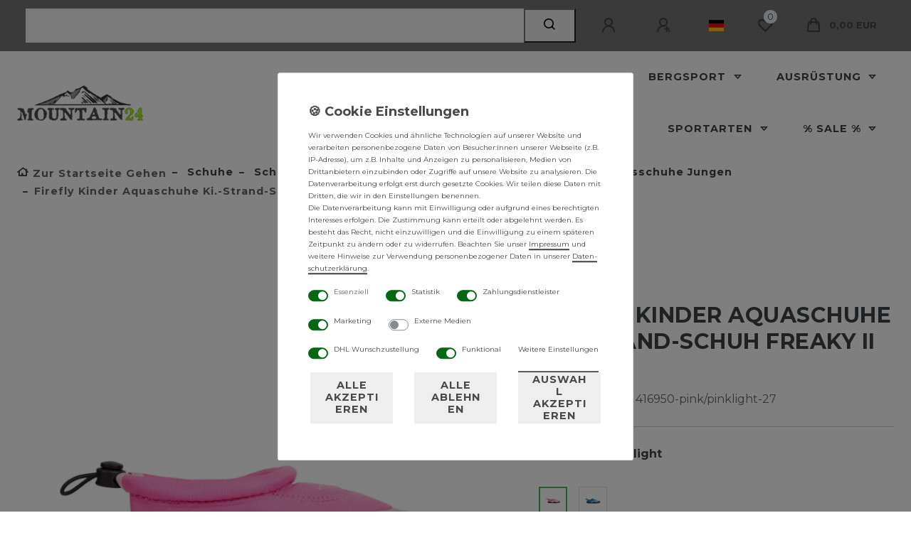

--- FILE ---
content_type: text/html; charset=UTF-8
request_url: https://www.mountain24.de/schuhe/kinderschuhe/kinderschuhe-jungen-uni/multifunktionsschuhe-jungen/firefly-kinder-aquaschuhe-ki-strand-schuh-freaky-ii-jr_416950_51682/
body_size: 103762
content:






<!DOCTYPE html>

<html lang="de" data-framework="vue" prefix="og: http://ogp.me/ns#" class="icons-loading">

<head>
                
                    

    <script type="text/javascript">
    (function() {
        var _availableConsents = {"necessary.consent":[true,[],null],"necessary.consentActiveStatus":[true,["consentActiveStatus","_transaction_ids","cr-freeze"],null],"necessary.externalId":[true,["externalID"],null],"necessary.session":[true,[],null],"necessary.csrf":[true,["XSRF-TOKEN"],null],"necessary.shopbooster_cookie":[true,["plenty_cache"],null],"tracking.FacebookPixelWI":[false,["_fbp","act","c_user","datr","dpr","fr","presence","sb","spin","wd","xs"],false],"tracking.googleanalytics":[true,["\/^_gat_UA-\/","\/^_ga_\/","_ga","_gid","_gat","AMP_TOKEN","__utma","__utmt","__utmb","__utmc","__utmz","__utmv","__utmx","__utmxx","_gaexp","_opt_awcid","_opt_awmid","_opt_awgid","_opt_awkid","_opt_utmc","_gcl_aw"],false],"tracking.googleAnalytics":[true,["\/^_ga\/","_ga","_gid","_gat"],false],"payment.paypal-cookies":[false,["X-PP-SILOVER","X-PP-L7","tsrc","paypalplus_session_v2"],true],"marketing.googleads":[true,["_gcl_au","IDE","1P_JAR","AID","ANID","CONSENT","DSID","DV","NID","APISID","HSID","SAPISID","SID","SIDCC","SSID","test_cookie"],false],"marketing.facebookpixel":[true,["_fbp","_fbc","act","c_user","datr","fr","m_pixel_ration","pl","presence","sb","spin","wd","xs"],false],"media.googleMaps":[null,[],null],"media.reCaptcha":[false,[],false],"dhl_wunschpaket.google_cookies":[true,["google_map"],false],"convenience.tagmanager":[true,["no-cookies"],false],"convenience.languageDetection":[null,[],null]};
        var _allowedCookies = ["plenty_cache","\/^_gat_UA-\/","\/^_ga_\/","_ga","_gid","_gat","AMP_TOKEN","__utma","__utmt","__utmb","__utmc","__utmz","__utmv","__utmx","__utmxx","_gaexp","_opt_awcid","_opt_awmid","_opt_awgid","_opt_awkid","_opt_utmc","_gcl_aw","_gcl_au","IDE","1P_JAR","AID","ANID","CONSENT","DSID","DV","NID","APISID","HSID","SAPISID","SID","SIDCC","SSID","test_cookie","_fbp","_fbc","act","c_user","datr","fr","m_pixel_ration","pl","presence","sb","spin","wd","xs","no-cookies","consentActiveStatus","_transaction_ids","cr-freeze","externalID","XSRF-TOKEN","\/^_ga\/","_ga","_gid","_gat","google_map","plenty-shop-cookie","PluginSetPreview","SID_PLENTY_ADMIN_54904","PreviewCookie"] || [];

        window.ConsentManager = (function() {
            var _consents = (function() {
                var _rawCookie = document.cookie.split(";").filter(function (cookie) {
                    return cookie.trim().indexOf("plenty-shop-cookie=") === 0;
                })[0];

                if (!!_rawCookie) {
                    try {
                        _rawCookie = decodeURIComponent(_rawCookie);
                    } catch (e) {
                        document.cookie = "plenty-shop-cookie= ; expires = Thu, 01 Jan 1970 00:00:00 GMT"
                        return null;
                    }

                    try {
                        return JSON.parse(
                            _rawCookie.trim().substr("plenty-shop-cookie=".length)
                        );
                    } catch (e) {
                        return null;
                    }
                }
                return null;
            })();

            Object.keys(_consents || {}).forEach(function(group) {
                if(typeof _consents[group] === 'object' && _consents[group] !== null)
                {
                    Object.keys(_consents[group] || {}).forEach(function(key) {
                        var groupKey = group + "." + key;
                        if(_consents[group][key] && _availableConsents[groupKey] && _availableConsents[groupKey][1].length) {
                            Array.prototype.push.apply(_allowedCookies, _availableConsents[groupKey][1]);
                        }
                    });
                }
            });

            if(!_consents) {
                Object.keys(_availableConsents || {})
                    .forEach(function(groupKey) {
                        if(_availableConsents[groupKey] && ( _availableConsents[groupKey][0] || _availableConsents[groupKey][2] )) {
                            Array.prototype.push.apply(_allowedCookies, _availableConsents[groupKey][1]);
                        }
                    });
            }

            var _setResponse = function(key, response) {
                _consents = _consents || {};
                if(typeof key === "object" && typeof response === "undefined") {
                    _consents = key;
                    document.dispatchEvent(new CustomEvent("consent-change", {
                        detail: {key: null, value: null, data: key}
                    }));
                    _enableScriptsOnConsent();
                } else {
                    var groupKey = key.split(".")[0];
                    var consentKey = key.split(".")[1];
                    _consents[groupKey] = _consents[groupKey] || {};
                    if(consentKey === "*") {
                        Object.keys(_availableConsents).forEach(function(aKey) {
                            if(aKey.split(".")[0] === groupKey) {
                                _consents[groupKey][aKey.split(".")[1]] = response;
                            }
                        });
                    } else {
                        _consents[groupKey][consentKey] = response;
                    }
                    document.dispatchEvent(new CustomEvent("consent-change", {
                        detail: {key: key, value: response, data: _consents}
                    }));
                    _enableScriptsOnConsent();
                }
                if(!_consents.hasOwnProperty('_id')) {
                    _consents['_id'] = "f88e1931ee693efd0b3becedfa22a9e89e9c4400";
                }

                Object.keys(_availableConsents).forEach(function(key) {
                    if((_availableConsents[key][1] || []).length > 0) {
                        if(_isConsented(key)) {
                            _availableConsents[key][1].forEach(function(cookie) {
                                if(_allowedCookies.indexOf(cookie) < 0) _allowedCookies.push(cookie);
                            });
                        } else {
                            _allowedCookies = _allowedCookies.filter(function(cookie) {
                                return _availableConsents[key][1].indexOf(cookie) < 0;
                            });
                        }
                    }
                });

                document.cookie = "plenty-shop-cookie=" + JSON.stringify(_consents) + "; path=/; secure";
            };
            var _hasResponse = function() {
                return _consents !== null;
            };

            var _expireDate = function() {
                var expireSeconds = 0;
                                const date = new Date();
                date.setSeconds(date.getSeconds() + expireSeconds);
                const offset = date.getTimezoneOffset() / 60;
                date.setHours(date.getHours() - offset)
                return date.toUTCString();
            }
            var _isConsented = function(key) {
                var groupKey = key.split(".")[0];
                var consentKey = key.split(".")[1];

                if (consentKey === "*") {
                    return Object.keys(_availableConsents).some(function (aKey) {
                        var aGroupKey = aKey.split(".")[0];
                        return aGroupKey === groupKey && _isConsented(aKey);
                    });
                } else {
                    if(!_hasResponse()) {
                        return _availableConsents[key][0] || _availableConsents[key][2];
                    }

                    if(_consents.hasOwnProperty(groupKey) && _consents[groupKey].hasOwnProperty(consentKey))
                    {
                        return !!_consents[groupKey][consentKey];
                    }
                    else {
                        if(!!_availableConsents[key])
                        {
                            return _availableConsents[key][0];
                        }

                        console.warn("Cookie has been blocked due to not being registered: " + key);
                        return false;
                    }
                }
            };
            var _getConsents = function() {
                var _result = {};
                Object.keys(_availableConsents).forEach(function(key) {
                    var groupKey = key.split(".")[0];
                    var consentKey = key.split(".")[1];
                    _result[groupKey] = _result[groupKey] || {};
                    if(consentKey !== "*") {
                        _result[groupKey][consentKey] = _isConsented(key);
                    }
                });
                return _result;
            };
            var _isNecessary = function(key) {
                return _availableConsents.hasOwnProperty(key) && _availableConsents[key][0];
            };
            var _enableScriptsOnConsent = function() {
                var elementsToEnable = document.querySelectorAll("script[data-cookie-consent]");
                Array.prototype.slice.call(elementsToEnable).forEach(function(el) {
                    if(el.dataset && el.dataset.cookieConsent && _isConsented(el.dataset.cookieConsent) && el.type !== "application/javascript") {
                        var newScript = document.createElement("script");
                        if(el.src) {
                            newScript.src = el.src;
                        } else {
                            newScript.textContent = el.textContent;
                        }
                        el.parentNode.replaceChild(newScript, el);
                    }
                });
            };
            window.addEventListener("load", _enableScriptsOnConsent);
                        // Cookie proxy
            (function() {
                var _data = {};
                var _splitCookieString = function(cookiesString) {

                    var _allCookies = cookiesString.split(";");
                    var regex = /[^=]+=[^;]*;?((?:expires|path|domain)=[^;]*;)*/gm;
                    var cookies = [];

                    _allCookies.forEach(function(cookie){
                        if(cookie.trim().indexOf("plenty-shop-cookie=") === 0) {
                            var cookieString = decodeURIComponent(cookiesString);
                            var match;
                            while((match = regex.exec(cookieString)) !== null) {
                                if(match.index === match.lastIndex) {
                                    regex.lastIndex++;
                                }
                                cookies.push(match[0]);
                            }
                        } else if(cookie.length) {
                            cookies.push(cookie);
                        }
                    });

                    return cookies;

                };
                var _parseCookies = function (cookiesString) {
                    return _splitCookieString(cookiesString).map(function(cookieString) {
                        return _parseCookie(cookieString);
                    });
                };
                var _parseCookie = function(cookieString) {
                    var cookie = {
                        name: null,
                        value: null,
                        params: {}
                    };
                    var match = /^([^=]+)=([^;]*);*((?:[^;]*;?)*)$/.exec(cookieString.trim());
                    if(match && match[1]) {
                        cookie.name = match[1];
                        cookie.value = match[2];

                        (match[3] || "").split(";").map(function(param) {
                            return /^([^=]+)=([^;]*);?$/.exec(param.trim());
                        }).filter(function(param) {
                            return !!param;
                        }).forEach(function(param) {
                            cookie.params[param[1]] = param[2];
                        });

                        if(cookie.params && !cookie.params.path) {
                            cookie.params.path = "/";
                        }
                    }

                    return cookie;
                };
                var _isAllowed = function(cookieName) {
                    return _allowedCookies.some(function(allowedCookie) {
                        var match = /^\/(.*)\/([gmiy]*)$/.exec(allowedCookie);
                        return (match && match[1] && (new RegExp(match[1], match[2])).test(cookieName))
                            || allowedCookie === cookieName;
                    });
                };
                var _set = function(cookieString) {
                    var cookie = _parseCookie(cookieString);
                                                                    var domainParts = (window.location.host || window.location.hostname).split(".");
                        if(domainParts[0] === "www") {
                            domainParts.shift();
                            cookie.domain = "." + domainParts.join(".");
                        } else {
                            cookie.domain = (window.location.host || window.location.hostname);
                        }
                                        if(cookie && cookie.name) {
                        if(_isAllowed(cookie.name)) {
                            var cookieValue = cookie.value || "";
                            _data[cookie.name] = cookieValue + Object.keys(cookie.params || {}).map(function(paramKey) {
                                                            if(paramKey === "expires") {
                                    return "";
                                }
                                                            return "; " + paramKey.trim() + "=" + cookie.params[paramKey].trim();
                            }).join("");
                        } else {
                            _data[cookie.name] = null;
                            console.warn("Cookie has been blocked due to privacy settings: " + cookie.name);
                        }
                        _update();
                    }
                };
                var _get = function() {
                    return Object.keys(_data).filter(function (key) {
                        return !!_data[key];
                    }).map(function (key) {
                        return key + "=" + (_data[key].split(";")[0]);
                    }).join("; ");
                };
                var _update = function() {
                    delete document.cookie;
                    var cookies = _parseCookies(document.cookie);
                    Object.keys(_data).forEach(function(key) {
                        if(!_data[key]) {
                            // unset cookie
                            var domains = (window.location.host || window.location.hostname).split(".");
                            while(domains.length > 1) {
                                document.cookie = key + "=; path=/; expires=Thu, 01 Jan 1970 00:00:01 GMT; domain="+domains.join(".");
                                document.cookie = key + "=; path=/; expires=Thu, 01 Jan 1970 00:00:01 GMT; domain=."+domains.join(".");
                                domains.shift();
                            }
                            document.cookie = key + "=; path=/; expires=Thu, 01 Jan 1970 00:00:01 GMT;";
                            delete _data[key];
                        } else {
                            var existingCookie = cookies.find(function(cookie) { return cookie.name === key; });
                            var parsedData = _parseCookie(key + "=" + _data[key]);
                            if(!existingCookie || existingCookie.value !== parsedData.value) {
                                document.cookie = key + "=" + _data[key];
                            } else {
                                // console.log('No changes to cookie: ' + key);
                            }
                        }
                    });

                    if(!document.__defineGetter__) {
                        Object.defineProperty(document, 'cookie', {
                            get: _get,
                            set: _set
                        });
                    } else {
                        document.__defineGetter__('cookie', _get);
                        document.__defineSetter__('cookie', _set);
                    }
                };

                _splitCookieString(document.cookie).forEach(function(cookie)
                {
                    _set(cookie);
                });

                _update();
            })();
            
            return {
                setResponse: _setResponse,
                hasResponse: _hasResponse,
                isConsented: _isConsented,
                getConsents: _getConsents,
                isNecessary: _isNecessary
            };
        })();
    })();
</script>


    
<meta charset="utf-8">
<meta http-equiv="X-UA-Compatible" content="IE=edge">
<meta name="viewport" content="width=device-width, initial-scale=1">
<meta name="generator" content="plentymarkets" />
<meta name="format-detection" content="telephone=no"> 
<link rel="icon" type="image/x-icon" href="https://cdn02.plentymarkets.com/9kihkr6hzome/frontend/3067Favicon_M24_48px.ico">



            <link rel="canonical" href="https://www.mountain24.de/schuhe/kinderschuhe/kinderschuhe-jungen-uni/multifunktionsschuhe-jungen/firefly-kinder-aquaschuhe-ki-strand-schuh-freaky-ii-jr_416950_51682/">
    
                        <link rel="alternate" hreflang="x-default" href="https://www.mountain24.de/schuhe/kinderschuhe/kinderschuhe-jungen-uni/multifunktionsschuhe-jungen/firefly-kinder-aquaschuhe-ki-strand-schuh-freaky-ii-jr_416950_51682/"/>
                    <link rel="alternate" hreflang="de" href="https://www.mountain24.de/schuhe/kinderschuhe/kinderschuhe-jungen-uni/multifunktionsschuhe-jungen/firefly-kinder-aquaschuhe-ki-strand-schuh-freaky-ii-jr_416950_51682/"/>
            
<style data-font="Custom-Font">
    
                
        .icons-loading .fa { visibility: hidden !important; }
</style>

<link rel="preload" href="https://cdn02.plentymarkets.com/9kihkr6hzome/plugin/49/ceres/css/ceres-icons.css" as="style" onload="this.onload=null;this.rel='stylesheet';">
<noscript><link rel="stylesheet" href="https://cdn02.plentymarkets.com/9kihkr6hzome/plugin/49/ceres/css/ceres-icons.css"></noscript>


<link rel="preload" as="style" href="https://cdn02.plentymarkets.com/9kihkr6hzome/plugin/49/ceres/css/ceres-base.css?v=0c832de3ccd624e4b0b0a96999693bbbc316beed">


<script type="application/javascript">
    /*! loadCSS. [c]2017 Filament Group, Inc. MIT License */
    /* This file is meant as a standalone workflow for
    - testing support for link[rel=preload]
    - enabling async CSS loading in browsers that do not support rel=preload
    - applying rel preload css once loaded, whether supported or not.
    */
    (function( w ){
        "use strict";
        // rel=preload support test
        if( !w.loadCSS ){
            w.loadCSS = function(){};
        }
        // define on the loadCSS obj
        var rp = loadCSS.relpreload = {};
        // rel=preload feature support test
        // runs once and returns a function for compat purposes
        rp.support = (function(){
            var ret;
            try {
                ret = w.document.createElement( "link" ).relList.supports( "preload" );
            } catch (e) {
                ret = false;
            }
            return function(){
                return ret;
            };
        })();

        // if preload isn't supported, get an asynchronous load by using a non-matching media attribute
        // then change that media back to its intended value on load
        rp.bindMediaToggle = function( link ){
            // remember existing media attr for ultimate state, or default to 'all'
            var finalMedia = link.media || "all";

            function enableStylesheet(){
                // unbind listeners
                if( link.addEventListener ){
                    link.removeEventListener( "load", enableStylesheet );
                } else if( link.attachEvent ){
                    link.detachEvent( "onload", enableStylesheet );
                }
                link.setAttribute( "onload", null );
                link.media = finalMedia;
            }

            // bind load handlers to enable media
            if( link.addEventListener ){
                link.addEventListener( "load", enableStylesheet );
            } else if( link.attachEvent ){
                link.attachEvent( "onload", enableStylesheet );
            }

            // Set rel and non-applicable media type to start an async request
            // note: timeout allows this to happen async to let rendering continue in IE
            setTimeout(function(){
                link.rel = "stylesheet";
                link.media = "only x";
            });
            // also enable media after 3 seconds,
            // which will catch very old browsers (android 2.x, old firefox) that don't support onload on link
            setTimeout( enableStylesheet, 3000 );
        };

        // loop through link elements in DOM
        rp.poly = function(){
            // double check this to prevent external calls from running
            if( rp.support() ){
                return;
            }
            var links = w.document.getElementsByTagName( "link" );
            for( var i = 0; i < links.length; i++ ){
                var link = links[ i ];
                // qualify links to those with rel=preload and as=style attrs
                if( link.rel === "preload" && link.getAttribute( "as" ) === "style" && !link.getAttribute( "data-loadcss" ) ){
                    // prevent rerunning on link
                    link.setAttribute( "data-loadcss", true );
                    // bind listeners to toggle media back
                    rp.bindMediaToggle( link );
                }
            }
        };

        // if unsupported, run the polyfill
        if( !rp.support() ){
            // run once at least
            rp.poly();

            // rerun poly on an interval until onload
            var run = w.setInterval( rp.poly, 500 );
            if( w.addEventListener ){
                w.addEventListener( "load", function(){
                    rp.poly();
                    w.clearInterval( run );
                } );
            } else if( w.attachEvent ){
                w.attachEvent( "onload", function(){
                    rp.poly();
                    w.clearInterval( run );
                } );
            }
        }


        // commonjs
        if( typeof exports !== "undefined" ){
            exports.loadCSS = loadCSS;
        }
        else {
            w.loadCSS = loadCSS;
        }
    }( typeof global !== "undefined" ? global : this ) );

    (function() {
        var checkIconFont = function() {
            if(!document.fonts || document.fonts.check("1em FontAwesome")) {
                document.documentElement.classList.remove('icons-loading');
            }
        };

        if(document.fonts) {
            document.fonts.addEventListener("loadingdone", checkIconFont);
            window.addEventListener("load", checkIconFont);
        }
        checkIconFont();
    })();
</script>

                            <link rel="stylesheet" href="https://cdn02.plentymarkets.com/9kihkr6hzome/plugin/49/plentyshopltsmodern/css/ceres-base.css?v=0c832de3ccd624e4b0b0a96999693bbbc316beed">


<style data-font="Montserrat">
    /* regular */
    
    @font-face {
        font-family: "Montserrat";
        src: url("https://cdn02.plentymarkets.com/9kihkr6hzome/plugin/49/plentyshopltsmodern/documents/fonts/montserrat/Montserrat-Regular.woff2") format('woff2');
        font-display: optional;
    }

    /* bold */
    @font-face {
        font-family: "Montserrat";
        src: url("https://cdn02.plentymarkets.com/9kihkr6hzome/plugin/49/plentyshopltsmodern/documents/fonts/montserrat/Montserrat-Regular.woff2") format('woff2');
        font-display: optional;
        font-weight: bold;
    }

    /* italic */
    
    @font-face {
        font-family: "Montserrat";
        src: url("https://cdn02.plentymarkets.com/9kihkr6hzome/plugin/49/plentyshopltsmodern/documents/fonts/montserrat/Montserrat-Italic.woff2") format('woff2');
        font-display: optional;
        font-style: italic;
    }

    /* bold italic */
    @font-face {
        font-family: "Montserrat";
        src: url("https://cdn02.plentymarkets.com/9kihkr6hzome/plugin/49/plentyshopltsmodern/documents/fonts/montserrat/Montserrat-Italic.woff2") format('woff2');
        font-display: optional;
        font-weight: bold;
        font-style: italic;
    }
</style>

            

<!-- Extend the existing style with a template -->
                            <script type="text/plain" data-cookie-consent="tracking.googleAnalytics" async src="https://www.googletagmanager.com/gtag/js?id=UA-4687676-5"></script>
<script type="text/plain" data-cookie-consent="tracking.googleAnalytics">
    window.dataLayer = window.dataLayer || [];
    function gtag(){dataLayer.push(arguments);}

    gtag('consent', 'default', {
      'ad_storage': 'granted',
      'ad_user_data': 'granted',
      'ad_personalization': 'granted',
      'analytics_storage': 'granted'
    });

    gtag('js', new Date());

    gtag('config', 'UA-4687676-5');

                gtag('set', 'anonymizeIp', true);
    </script>

                    



<script type="text/plain" data-cookie-consent="tracking.FacebookPixelWI">

// Facebook Pixel

if (ceresStore.state.consents.consents.tracking.FacebookPixelWI === true) {  
  !function(f,b,e,v,n,t,s)
  {if(f.fbq)return;n=f.fbq=function(){n.callMethod?
  n.callMethod.apply(n,arguments):n.queue.push(arguments)};
  if(!f._fbq)f._fbq=n;n.push=n;n.loaded=!0;n.version='2.0';
  n.queue=[];t=b.createElement(e);t.async=!0;
  t.src=v;s=b.getElementsByTagName(e)[0];
  s.parentNode.insertBefore(t,s)}(window, document,'script',
  'https://connect.facebook.net/en_US/fbevents.js');
  fbq('init', '314566885311050');
  fbq('track', 'PageView');
}

    fbq('track', 'ViewContent', {
        content_category: 'product', 
        content_ids     :  '51682', 
        content_name    :  'Firefly Kinder Aquaschuhe Ki.-Strand-Schuh Freaky II Jr.',
        content_type    :  'product',
        currency        :  'EUR',
        value           :  '8.45',
	      product_catalog_id : '336017680146270'
    });


// 1. Add to Cart

    var atcbutton = document.querySelector('.add-to-basket-container > button.btn');
    atcbutton.addEventListener(
      'click', 
      function() { 
        fbq('track', 'AddToCart', {
          content_name: 'Firefly Kinder Aquaschuhe Ki.-Strand-Schuh Freaky II Jr.', 
          content_ids: ['51682'],
          content_type: 'product',
          value: '8.45',
          currency: 'EUR',
          product_catalog_id: '336017680146270'
        });          
      },
      false
    );







</script>

<noscript><img height="1" width="1" style="display:none"
  src="https://www.facebook.com/tr?id=314566885311050&ev=PageView&noscript=1"
/></noscript>


                    
    

<script>

    console.log({"gtmid":"GTM-NH92CVP","analytics":{"analyticsPriceType":"gross","splitCategoryLists":"true","useItemViewList":"false","maxProductsPerHit":"35","productListSelector":".product-list > li","indexCartValue":""},"googleOptimizeContainerId":"","pixelID":"303034681628607","capiToken":"EAADBd3DWTrsBAED0ZAs8UZBdDWf8ho9z7cbCZBuTLYMZC56zvPPkflheZAHRgKwEndys2UAdSltcyi6OLqRA53WAjZAsQbsFR0qqO139uXvfKVIIph6TD9rLy4LeDPYH1WaL3q9l4OZAyHmlMdNVXym5pnZCFeBRQ7ZAKz2cUNBvezuaaSX57BTRrDSU7ChQ4DEoZD","testCode":"TEST41446","consentGoogleAnalyticsActive":"true","consentGoogleAnalyticsGroup":"tracking","consentGoogleAnalyticsNecessary":"true","consentGoogleAnalyticsIsOptOut":"false","consentGoogleAnalyticsCookieNames":"\/^_gat_UA-\/,\/^_ga_\/,_ga,_gid,_gat,AMP_TOKEN,__utma,__utmt,__utmb,__utmc,__utmz,__utmv,__utmx,__utmxx,_gaexp,_opt_awcid,_opt_awmid,_opt_awgid,_opt_awkid,_opt_utmc,_gcl_aw","consentGoogleAnalyticsPolicyUrl":"https:\/\/policies.google.com\/privacy","consentGoogleAnalyticsConsentMode":"true","consentGoogleAdsActive":"true","consentGoogleAdsGroup":"marketing","consentGoogleAdsNecessary":"true","consentGoogleAdsIsOptOut":"false","consentGoogleAdsCookieNames":"_gcl_au,IDE,1P_JAR,AID,ANID,CONSENT,DSID,DV,NID,APISID,HSID,SAPISID,SID,SIDCC,SSID,test_cookie","consentGoogleAdsPolicyUrl":"https:\/\/www.google.com\/privacy\/ads\/","consentGoogleAdsConsentMode":"true","consentFacebookPixelActive":"true","consentFacebookPixelGroup":"marketing","consentFacebookPixelNecessary":"true","consentFacebookPixelIsOptOut":"false","consentFacebookPixelCookieNames":"_fbp,_fbc,act,c_user,datr,fr,m_pixel_ration,pl,presence,sb,spin,wd,xs","consentFacebookPixelPolicyUrl":"https:\/\/www.facebook.com\/policies\/cookies","consentBingAdsActive":"false","consentBingAdsGroup":"tracking","consentBingAdsNecessary":"false","consentBingAdsIsOptOut":"false","consentBingAdsCookieNames":"UET,_uetsid_exp,_uetmsclkid_exp,_uetmsclkid,_uetsid,SRCHHPGUSR,SRCHUSR,MSCC,SRCHUID,_SS,_EDGE_S,SRCHD,MUID,_RwBf,_HPVN,ipv6,_uetvid","consentBingAdsPolicyUrl":"https:\/\/privacy.microsoft.com\/de-de\/privacystatement","consentPinterestActive":"false","consentPinterestGroup":"tracking","consentPinterestNecessary":"false","consentPinterestIsOptOut":"false","consentPinterestCookieNames":"_pinterest_ct_ua,_pinterest_sess,_pinterest_ct,_pinterest_ct_rt,_epik,_derived_epik,_pin_unauth","consentPinterestPolicyUrl":"https:\/\/policy.pinterest.com\/de\/privacy-policy","consentAdcellActive":"false","consentAdcellGroup":"tracking","consentAdcellNecessary":"false","consentAdcellIsOptOut":"false","consentAdcellCookieNames":"ADCELLsession,ADCELLpidX,ADCELLspidX,ADCELLvpidX,ADCELLjhX,ADCELLnoTrack","consentAdcellPolicyUrl":"https:\/\/www.adcell.de\/agb#sector_6","consentEcondaActive":"false","consentEcondaGroup":"tracking","consentEcondaNecessary":"false","consentEcondaIsOptOut":"false","consentEcondaCookieNames":"emos_jcvid,emos-session,emos-visitor","consentEcondaPolicyUrl":"https:\/\/www.econda.de\/ueber-uns\/datenschutzerklaerung\/","consentChannelPilotActive":"false","consentChannelPilotGroup":"tracking","consentChannelPilotNecessary":"false","consentChannelPilotIsOptOut":"false","consentChannelPilotCookieNames":"__cpc","consentChannelPilotPolicyUrl":"https:\/\/channelpilot.com\/de\/datenschutz\/","consentSendinblueActive":"false","consentSendinblueGroup":"marketing","consentSendinblueNecessary":"false","consentSendinblueIsOptOut":"false","consentSendinblueCookieNames":"sib_cuid,uuid","consentSendinbluePolicyUrl":"https:\/\/de.sendinblue.com\/datenschutz-uebersicht\/","consentHotjarActive":"false","consentHotjarGroup":"tracking","consentHotjarNecessary":"false","consentHotjarIsOptOut":"false","consentHotjarCookieNames":"_hjClosedSurveyInvites,_hjDonePolls,_hjMinimizedPolls,_hjShownFeedbackMessage,_hjSessionTooLarge,_hjSessionRejected,_hjSessionResumed,_hjid,_hjRecordingLastActivity,_hjTLDTest,_hjUserAttributesHash,_hjCachedUserAttributes,_hjLocalStorageTest,_hjIncludedInPageviewSample,_hjIncludedInSessionSample,_hjAbsoluteSessionInProgress,_hjFirstSeen,_hjViewportId,_hjRecordingEnabled","consentHotjarPolicyUrl":"https:\/\/www.hotjar.com\/legal\/policies\/privacy\/","consentMoebeldeActive":"false","consentMoebeldeGroup":"tracking","consentMoebeldeNecessary":"false","consentMoebeldeIsOptOut":"false","consentMoebeldeCookieNames":"","consentMoebeldePolicyUrl":"https:\/\/www.moebel.de\/datenschutz","consentIntelligentReachActive":"false","consentIntelligentReachGroup":"tracking","consentIntelligentReachNecessary":"false","consentIntelligentReachIsOptOut":"false","consentIntelligentReachCookieNames":"","consentIntelligentReachPolicyUrl":"https:\/\/www.intelligentreach.com\/privacy-policy\/","consentClarityActive":"false","consentClarityGroup":"tracking","consentClarityNecessary":"false","consentClarityIsOptOut":"false","consentClarityCookieNames":"_clck,_clsk","consentClarityPolicyUrl":"https:\/\/www.Clarity.com\/privacy-policy\/","consentAwinActive":"false","consentAwinGroup":"tracking","consentAwinNecessary":"false","consentAwinIsOptOut":"false","consentAwinCookieNames":"bId,\/^aw\/,AWSESS,\/^awpv\/,\/^_aw_m_\/,\/^_aw_sn_\/,_D9J","consentAwinPolicyUrl":"https:\/\/www.awin.com\/de\/datenschutzerklarung","consentBelboonActive":"false","consentBelboonGroup":"tracking","consentBelboonNecessary":"false","consentBelboonIsOptOut":"false","consentBelboonCookieNames":"","consentBelboonPolicyUrl":"https:\/\/belboon.com\/datenschutz\/","consentTagManagerActive":"true","consentTagManagerGroup":"convenience","consentTagManagerNecessary":"true","consentTagManagerIsOptOut":"false","consentTagManagerCookieNames":"no-cookies","consentTagManagerPolicyUrl":"https:\/\/policies.google.com\/privacy","pro":{"useDevmode":"true"}});
    function setCookie(name,value,days) {
        var expires = "";
        if (days) {
            var date = new Date();
            date.setTime(date.getTime() + (days*24*60*60*1000));
            expires = "; expires=" + date.toUTCString();
        }
        document.cookie = name + "=" + (value || "")  + expires + "; path=/";
    }
    function getCookie(name) {
        var nameEQ = name + "=";
        var ca = document.cookie.split(';');
        for (var i = 0; i < ca.length; i++) {
            var c = ca[i];
            while (c.charAt(0) == ' ') c = c.substring(1, c.length);
            if (c.indexOf(nameEQ) == 0) return c.substring(nameEQ.length, c.length);
        }
        return null;
    }

    if (getCookie("externalID") == null) {
        setCookie("externalID",  '696f083bc64ab' + Math.random(), 100);
    }

    let consentActiveStatus = [{"googleanalytics":"false","googleads":"false","facebookpixel":"true","bingads":"false","pinterest":"false","adcell":"false","econda":"false","channelpilot":"false","sendinblue":"false","hotjar":"false","moebelde":"false","intelligentreach":"false","clarity":"false","awin":"false","belboon":"false"}];
    setCookie("consentActiveStatus",JSON.stringify(consentActiveStatus),100);

    function normalizeString(a) {
        return a.replace(/[^\w\s]/gi, '');
    }

    function convertAttributesToText(attributes){
        var variantText = '';

        if(attributes.length){
            for(let i = 0; i < attributes.length ; i++){
                variantText+= attributes[i]["value"]["names"]["name"];
                if(i !== (attributes.length-1)){
                    variantText+= ", ";
                }
            }
        }
        return variantText;
    }

    function sendProductListClick(position, products) {
        var payload = {

            'ecommerce': {
                'currencyCode': '',
                'click': {
                    'actionField': {'list': ''},
                    'products': new Array(products[position])
                }
            },
            'ga4Event': 'select_item',
            'nonInteractionHit': false,
            'event': 'ecommerceEvent',
            'eventCategory': 'E-Commerce',
            'eventAction': 'Produktklick',
            'eventLabel': '',
            'eventValue': undefined
        };
        dataLayer.push(payload);console.log("%cDATALAYER","color:green", payload);    }

    function capiCall(payload){
                var xhr = new XMLHttpRequest();
        xhr.open("POST", "/rest/gtm/capi/", true);
        xhr.setRequestHeader('Content-Type', 'application/json');
        xhr.send(JSON.stringify(payload));
            }

    window.dataLayer = window.dataLayer || [];
    function gtag() { window.dataLayer.push(arguments); }
    let plentyShopCookie = getCookie("plenty-shop-cookie");

                    let ad_storage =  'denied';
        let ad_user_data = 'denied';
        let ad_personalization = 'denied';
                let analytics_storage = null;

        plentyShopCookie = (typeof plentyShopCookie === "undefined") ? '' : JSON.parse(decodeURIComponent(plentyShopCookie));
        console.log("%cPlentyShopCookie","color:green", plentyShopCookie);
        if(plentyShopCookie){
            ad_storage=  plentyShopCookie.marketing.googleads ? 'granted' : 'denied';
            ad_user_data=  plentyShopCookie.marketing.googleads ? 'granted' : 'denied';
            ad_personalization=  plentyShopCookie.marketing.googleads ? 'granted' : 'denied';
             analytics_storage=  plentyShopCookie.tracking.googleanalytics ? 'granted' : 'denied';                        console.log("%cAdStorage","color:green", ad_storage);
            console.log("%cAdUserData","color:green", ad_user_data);
            console.log("%cAdPersonalization","color:green", ad_personalization);
            console.log("%cAnalyticsStorage","color:green", analytics_storage);
                    }

        let consentObject = {
            ad_storage: ad_storage,
            ad_user_data: ad_user_data,
            ad_personalization: ad_personalization
        };

        if(analytics_storage !== null){
            consentObject.analytics_storage = analytics_storage;
        }

        gtag('consent', 'default', consentObject);

    

    document.addEventListener("consent-change", function (e){

        console.log("%cConsentChanged","color:green", e.detail.data);
        var consentIntervall = setInterval(function(){

            
                let consentObject = {
                    ad_storage: e.detail.data.marketing.googleads ? 'granted' : 'denied',
                    ad_user_data: e.detail.data.marketing.googleads ? 'granted' : 'denied',
                    ad_personalization: e.detail.data.marketing.googleads ? 'granted' : 'denied',
                };

                                consentObject.analytics_storage = e.detail.data.tracking.googleanalytics ? 'granted' : 'denied';

                
                gtag('consent', 'update', consentObject );

            
            var payload = {
                'event': 'consentChanged'
            };
            dataLayer.push(payload);console.log("%cDATALAYER","color:green", payload);
            clearInterval(consentIntervall);
        }, 200);

    });
</script>


            



    
    
                
    
    

    
    
    
    
    

                    


<meta name="robots" content="all">
    <meta name="description" content="Aquaschuhe, Surfschuhe für Kinder">
    <meta name="keywords" content="Firefly Kinder Aquaschuhe Ki.-Strand-Schuh Freaky II Jr.">
<meta property="og:title" content="Firefly Kinder Aquaschuhe Ki.-Strand-Schuh Freaky II Jr.
         | Mountain24 Onlineshop"/>
<meta property="og:type" content="article"/>
<meta property="og:url" content="https://www.mountain24.de/schuhe/kinderschuhe/kinderschuhe-jungen-uni/multifunktionsschuhe-jungen/firefly-kinder-aquaschuhe-ki-strand-schuh-freaky-ii-jr_416950_51682/"/>
<meta property="og:image" content="https://cdn02.plentymarkets.com/9kihkr6hzome/item/images/416950/full/416950-901.jpg"/>
<meta property="thumbnail" content="https://cdn02.plentymarkets.com/9kihkr6hzome/item/images/416950/full/416950-901.jpg"/>

<script type="application/ld+json">
            {
                "@context"      : "https://schema.org/",
                "@type"         : "Product",
                "@id"           : "51682",
                "name"          : "Firefly Kinder Aquaschuhe Ki.-Strand-Schuh Freaky II Jr.",
                "category"      : "Multifunktionsschuhe Jungen",
                "releaseDate"   : "",
                "image"         : "https://cdn02.plentymarkets.com/9kihkr6hzome/item/images/416950/full/416950-901.jpg",
                "identifier"    : "51682",
                "description"   : "Die Freaky II Jr. von Firefly sind Aquaschuhe für Kinder. Der Surfschuh Freaky II für Kinder besitzt ein hochwertiges Obermaterial aus Neopren, ist extrem bequem und zudem seewasserfest. Kinder können den Aquaschuh mit Schnellschnürung zum Windsurfen tragen oder einfach nur am Strand oder beim Schwimmen im Wasser. Die Profilsohle bietet den idealen Schutz vor spitzen Steinen und anderen Unannehmlichkeiten auf dem Meeresboden. Freaky II Jr. Firefly Aquaschuhe, Surfschuhe für Kinder Details: - Surfschuh aus Neopren- Hoher Komfort, praktische Schnellschnürung- Griffige ProfilsohleMaterial:- Textil, Sohlenmaterial: Gummi",
                "disambiguatingDescription" : "",
                "manufacturer"  : {
                    "@type"         : "Organization",
                    "name"          : "025 Firefly"
                },
                "brand"         : {
                    "@type"         : "Brand",
                    "name"          : "025 Firefly"
                },
                "sku"           : "51682",
                "gtin"          : "7624769485965",
                "gtin13"        : "7624769485965",
                "offers": {
                    "@type"         : "Offer",
                    "priceCurrency" : "EUR",
                    "price"         : "8.45",
                    "url"           : "https://www.mountain24.de/schuhe/kinderschuhe/kinderschuhe-jungen-uni/multifunktionsschuhe-jungen/firefly-kinder-aquaschuhe-ki-strand-schuh-freaky-ii-jr_416950_51682/",
                    "priceSpecification":[
                                                    {
                                "@type": "UnitPriceSpecification",
                                "price": "9.95",
                                "priceCurrency": "EUR",
                                "priceType": "ListPrice",
                                "referenceQuantity": {
                                    "@type": "QuantitativeValue",
                                    "value": "1",
                                    "unitCode": "PR"
                                }
                            },
                                                {
                            "@type": "UnitPriceSpecification",
                            "price": "8.45",
                            "priceCurrency": "EUR",
                            "priceType": "SalePrice",
                            "referenceQuantity": {
                                "@type": "QuantitativeValue",
                                "value": "1",
                                "unitCode": "PR"
                            }
                        }

                    ],
                    "availability"  : "https://schema.org/InStock",
                    "itemCondition" : "https://schema.org/NewCondition"
                },
                "depth": {
                    "@type"         : "QuantitativeValue",
                    "value"         : "0"
                },
                "width": {
                    "@type"         : "QuantitativeValue",
                    "value"         : "0"
                },
                "height": {
                    "@type"         : "QuantitativeValue",
                    "value"         : "0"
                },
                "weight": {
                    "@type"         : "QuantitativeValue",
                    "value"         : "3000"
                }
            }
        </script>

<title>Firefly Kinder Aquaschuhe Ki.-Strand-Schuh Freaky II Jr.
         | Mountain24 Onlineshop</title>

                <style>/* UVP in rot */
.crossprice {
color: red !important;
font-size: 2 rem !important;
}
.top-bar {
    background-color: #757575;
}</style>
                                    <link rel="stylesheet" href="https://cdn02.plentymarkets.com/9kihkr6hzome/plugin/49/feedback/css/main.css" media="none" onload="if(media!='all')media='all'">
<noscript><link rel="stylesheet" href="https://cdn02.plentymarkets.com/9kihkr6hzome/plugin/49/feedback/css/main.css"></noscript>


            <script>        let isSignUp = false;        document.addEventListener("onSignUpSuccess", function (e) {            console.log("%cSignUp", "color:green", e);            isSignUp = true;            localStorage.setItem("signupTime", new Date().getTime());        });        document.addEventListener("onSetUserData", function (e) {                        console.log("%cSetUserData", "color:green", e);            console.log(e.detail.oldState.user.userData);            console.log(e.detail.newState.user.userData);                        if (e.detail.oldState.user.userData == null && e.detail.newState.user.userData !== null) {                let lastSignUpTime = localStorage.getItem("signupTime");                let timeDiff = new Date().getTime() - lastSignUpTime;                let is24HoursPassed = timeDiff > 24 * 60 * 60 * 1000;                if (isSignUp || is24HoursPassed) {                    console.log("Benutzer angemeldet");                    var payload = {                        'event': isSignUp ? 'sign_up' : 'login',                        'user_id': e.detail.newState.user.userData.id,                        'pageType': 'tpl.item'                    };                    dataLayer.push(payload);                    console.log("%cDATALAYER", "color:green", payload);                    isSignUp = false;                }            }        });        document.addEventListener("onSetComponent", function (e) {            console.log(e.detail);            if(e.detail.payload.component === "basket-preview"){                var payload = {                    'event': 'funnel_event',                    'action': 'OPEN_BASKET_PREVIEW',                };                dataLayer.push(payload);                console.log("%cDATALAYER", "color:green", payload);            }        });        document.addEventListener("onSetCouponCode", function (e) {            console.log(e.detail);            if(e.detail.payload !== null){                var payload = {                    'event': 'funnel_event',                    'action': 'COUPON_CODE_ADDED',                    'couponCode': e.detail.payload                };                dataLayer.push(payload);                console.log("%cDATALAYER", "color:green", payload);            }        });                var payload ={            'event': 'facebookEvent',            'event_id': '696f083bc925e' + Math.random(),            'facebookEventName': 'PageView'        };        dataLayer.push(payload);console.log("%cDATALAYER","color:green", payload);        capiCall(payload);                document.addEventListener("onAddWishListId", function (e) {            var payload = {                'event': 'AddToWishlist',                'event_id': '696f083bc925e' + Math.random(),                'ga4Event': 'add_to_wishlist',                'content_name': 'Artikeldetailseite',                'content_category': '',                'content_type': 'product',                'content_ids': e.detail.payload,                'contents': '',                'currency': 'EUR',                'value': '0.01'            };            dataLayer.push(payload);console.log("%cDATALAYER","color:green", payload);                    });        document.addEventListener("onSetWishListItems", function (e) {            console.log(e.detail.payload);            if (typeof e.detail.payload !== 'undefined') {                var products = [];                var idList = [];                var contents = [];                e.detail.payload.forEach(function (item, index) {                    products.push({                        id: item.data.item.id + '',                        name: item.data.texts.name1,                        price: item.data.prices.default.price.value + '',                        brand: item.data.item.manufacturer.externalName,                        category: 'Schuhe\/Schuhe\u0020Kinder\/Kinderschuhe\u0020Jungen\/Uni\/Multifunktionsschuhe\u0020Jungen',                        variant: convertAttributesToText(item.data.attributes),                        position: index,                        list: 'Wunschliste'                    });                    contents.push({                        id: item.data.item.id,                        quantity: 1,                        item_price: item.data.prices.default.price.value                    });                    idList.push(item.id);                });                var payload = {                    'ecommerce': {                        'currencyCode': 'EUR',                        'impressions': products                    },                    'google_tag_params': {                        'ecomm_prodid': idList,                        'ecomm_pagetype': 'other',                        'ecomm_category': 'Wunschliste',                    },                    'content_ids': idList,                    'content_name': 'Wunschliste',                    'content_type': 'product',                    'contents': contents,                    'currency': 'EUR',                    'value': '0.01',                    'event': 'ecommerceEvent',                    'event_id': '696f083bc925e' + Math.random(),                    'ga4Event': 'view_item_list',                    'eventCategory': 'E-Commerce',                    'eventAction': 'Produktimpression',                    'eventLabel': 'Artikeldetailseite',                    'eventValue': undefined                };                dataLayer.push(payload);console.log("%cDATALAYER","color:green", payload);                capiCall(payload);            }        });        document.addEventListener("onContactFormSend", function (e) {            var payload ={                'event': 'facebookEvent',                'event_id': '696f083bc925e' + Math.random(),                'facebookEventName': 'Contact',                'currency': 'EUR',                'value': '0.01'            };            dataLayer.push(payload);console.log("%cDATALAYER","color:green", payload);            capiCall(payload);        });        document.addEventListener("onSetVariationOrderProperty", function (e) {            var payload = {                'event': 'facebookEvent',                'facebookEventName': 'CustomizeProduct',                'event_id': '696f083bc925e' + Math.random(),                'currency': 'EUR',                'value': '0.01'            };            dataLayer.push(payload);console.log("%cDATALAYER","color:green", payload);            capiCall(payload);        });        document.addEventListener("onAddBasketItem", function (e) {            console.log("%cAddBasketItem-Payload","color:green", e);            var payload = {                'ecommerce': {                    'currencyCode': 'EUR',                    'add': {                        'actionField':                            {'list': 'Artikeldetailseite'},                        'products': [{                            'id': e.detail.payload[0].variationId + '',                            'quantity': e.detail.payload[0].quantity,                            'price': e.detail.payload[0].price+'',                            'variant': convertAttributesToText(e.detail.payload[0].variation.data.attributes),                            'name': e.detail.payload[0].variation.data.texts.name1,                            'brand': e.detail.payload[0].variation.data.item.manufacturer.externalName,                            'category': 'Schuhe\/Schuhe\u0020Kinder\/Kinderschuhe\u0020Jungen\/Uni\/Multifunktionsschuhe\u0020Jungen'                                                    }]                    }                },                'content_name': 'Artikeldetailseite',                'content_type': 'product',                'content_ids': e.detail.payload[0].variationId,                'contents': [{                    'id': e.detail.payload[0].variationId,                    'quantity': e.detail.payload[0].quantity,                    'item_price': e.detail.payload[0].price                }],                'currency': 'EUR',                'value': '0.01',                'addCartValue':e.detail.payload[0].price+'',                'addCartQty': e.detail.payload[0].quantity,                'addCartId':e.detail.payload[0].variationId + '',                'addCartVariant': convertAttributesToText(e.detail.payload[0].variation.data.attributes),                'addCartName': e.detail.payload[0].variation.data.texts.name1,                'addCartBrand': e.detail.payload[0].variation.data.item.manufacturer.externalName,                'addCartCategory': 'Schuhe\/Schuhe\u0020Kinder\/Kinderschuhe\u0020Jungen\/Uni\/Multifunktionsschuhe\u0020Jungen',                'addCartImage': e.detail.payload[0].variation.data.images.all[0].url,                'addCartItemLink': "https://www.mountain24.de/a-" + e.detail.payload[0].variation.data.item.id,                'nonInteractionHit': false,                'event': 'ecommerceEvent',                'event_id': '696f083bc925e' + Math.random(),                'ga4Event': 'add_to_cart',                'eventCategory': 'E-Commerce',                'eventAction': 'addToCart',                'eventLabel': undefined,                'eventValue': undefined            };            dataLayer.push(payload);console.log("%cDATALAYER","color:green", payload);            capiCall(payload);        }, false);        document.addEventListener("onRemoveBasketItem", function (e) {            changeQty('remove', e);        });        document.addEventListener("onUpdateBasketItemQuantity",function (e) {            function isCurrentItem(item) {                return item.id == e.detail.payload.id;            }            currentBasketItem = e.detail.oldState.basket.items.find(isCurrentItem);            var origQty = currentBasketItem.quantity;            var newQty = e.detail.payload.quantity;            var qtyDiff = newQty - origQty;            if (qtyDiff > 0) {                changeQty("add", e, qtyDiff);            }            else{                changeQty("remove", e, qtyDiff *= -1);            }        });        document.addEventListener("onUpdateBasketItem", function (e) {            function isCurrentItem(item) {                return item.id == e.detail.payload.id;            }            currentBasketItem = e.detail.oldState.basket.items.find(isCurrentItem);            var origQty = currentBasketItem.quantity;            var newQty = e.detail.payload.quantity;            var qtyDiff = newQty - origQty;            if (qtyDiff > 0) {                changeQty("add", e, qtyDiff);            }        });        function changeQty(action, e, qty = e.detail.quantity) {            var currentBasketItem;            if (e.type === "onRemoveBasketItem") {                function isCurrentItem(item) {                    return item.id == e.detail.payload;                }                currentBasketItem = e.detail.oldState.basket.items.find(isCurrentItem);                qty = currentBasketItem.quantity;            } else {                function isCurrentItem(item) {                    return item.variationId == e.detail.payload.variationId;                }                currentBasketItem = e.detail.newState.basket.items.find(isCurrentItem);            }            console.log("%cDATALAYER-CurrentBasketItem","color:green", currentBasketItem);            var payload = {                'ecommerce': {                    'currencyCode': 'EUR',                    [action]: {                        'products': [{                            'name': currentBasketItem.variation.data.texts.name1,                            'id': currentBasketItem.variationId + '',                            'price': currentBasketItem.price + '',                            'variant': convertAttributesToText(currentBasketItem.variation.data.attributes),                            'brand': currentBasketItem.variation.data.item.manufacturer.externalName,                            'category': 'Schuhe\/Schuhe\u0020Kinder\/Kinderschuhe\u0020Jungen\/Uni\/Multifunktionsschuhe\u0020Jungen',                            'quantity': qty                                                      }]                    }                },                'content_name': 'Warenkorbvorschau',                'content_type': 'product',                'content_ids': currentBasketItem.variationId,                'contents': [{                    'id': currentBasketItem.variationId,                    'quantity': qty,                    'item_price': currentBasketItem.price                }],                'currency': 'EUR',                'value': '0.01',                'addCartValue':currentBasketItem.price+'',                'addCartQty': currentBasketItem.quantity,                'addCartId':currentBasketItem.variationId + '',                'addCartVariant': convertAttributesToText(currentBasketItem.variation.data.attributes),                'addCartName': currentBasketItem.variation.data.texts.name1,                'addCartBrand': currentBasketItem.variation.data.item.manufacturer.externalName,                'addCartCategory': 'Schuhe\/Schuhe\u0020Kinder\/Kinderschuhe\u0020Jungen\/Uni\/Multifunktionsschuhe\u0020Jungen',                'addCartImage':  currentBasketItem.variation.data.images.all[0].url,                'addCartItemLink': "https://www.mountain24.de/a-" +  currentBasketItem.variation.data.item.id,                'nonInteractionHit': false,                'event': 'ecommerceEvent',                'event_id': '696f083bc925e' + Math.random(),                'eventCategory': 'E-Commerce',                'ga4Event' : action + (action === 'add' ? '_to': '_from') + '_cart',                'eventAction': action + 'FromCart',                'eventLabel': undefined,                'eventValue': undefined            };            dataLayer.push(payload);console.log("%cDATALAYER","color:green", payload);            if(action === "add"){                capiCall(payload);            }        }    </script><script>    var payload ={        'ecommerce': {            'currencyCode': 'EUR',            'detail': {                                'products': [{                    'id': '51682',                    'name': 'Firefly\u0020Kinder\u0020Aquaschuhe\u0020Ki.\u002DStrand\u002DSchuh\u0020Freaky\u0020II\u0020Jr.',                    'price': '8.45',                    'brand': '025\u0020Firefly',                    'category': 'Schuhe\/Schuhe\u0020Kinder\/Kinderschuhe\u0020Jungen\/Uni\/Multifunktionsschuhe\u0020Jungen',                    'variant': '27, pink/pinklight'                }]            }        },        'google_tag_params': {            'ecomm_prodid': '51682',            'ecomm_pagetype': 'product',            'ecomm_totalvalue': '8.45',            'ecomm_category': 'Schuhe\/Schuhe\u0020Kinder\/Kinderschuhe\u0020Jungen\/Uni\/Multifunktionsschuhe\u0020Jungen'        },        'content_ids': 51682,        'content_name': 'Firefly\u0020Kinder\u0020Aquaschuhe\u0020Ki.\u002DStrand\u002DSchuh\u0020Freaky\u0020II\u0020Jr.',        'content_type': 'product',        'contents': [{            'id': '51682',            'quantity': 1,            'item_price': 8.45        }],        'currency': 'EUR',        'categoryId': 443,        'value': '0.01',        'event': 'ecommerceEvent',        'event_id': '696f083bc925e' + Math.random(),        'ga4Event' : 'view_item',        'eventCategory': 'E-Commerce',        'eventAction': 'Produktdetailseite',        'eventLabel': undefined,        'eventValue': undefined    };    dataLayer.push(payload);console.log("%cDATALAYER","color:green", payload);    capiCall(payload);        document.addEventListener("onVariationChanged", function (e) {            var payload = {                'event': 'facebookEvent',                'facebookEventName': 'CustomizeProduct',                'event_id': '696f083bc925e' + Math.random(),                'currency': 'EUR',                'value': '0.01'            };            dataLayer.push(payload);console.log("%cDATALAYER","color:green", payload);            capiCall(payload);        var payload = {            'ecommerce': {                'currencyCode': 'EUR',                'detail': {                    'products': [{                        'id': e.detail.documents[0].id + '',                        'name': e.detail.documents[0].data.texts.name1,                        'price': e.detail.documents[0].data.prices.default.price.value + '',                        'brand': e.detail.documents[0].data.item.manufacturer.externalName + '',                        'category': 'Schuhe\/Schuhe\u0020Kinder\/Kinderschuhe\u0020Jungen\/Uni\/Multifunktionsschuhe\u0020Jungen',                        'variant': convertAttributesToText(e.detail.documents[0].data.attributes)                    }]                }            },            'google_tag_params': {                'ecomm_prodid': e.detail.documents[0].id,                'ecomm_pagetype': 'product',                'ecomm_totalvalue': e.detail.documents[0].data.prices.default.price.value,                'ecomm_category': 'Schuhe\/Schuhe\u0020Kinder\/Kinderschuhe\u0020Jungen\/Uni\/Multifunktionsschuhe\u0020Jungen'            },            'content_ids': e.detail.documents[0].id,            'content_name': e.detail.documents[0].data.texts.name1,            'content_type': 'product',            'currency': 'EUR',            'value': '0.01',            'event': 'ecommerceEvent',            'event_id': '696f083bc925e' + Math.random(),            'ga4Event' : 'view_item',            'nonInteractionHit': false,            'eventCategory': 'E-Commerce',            'eventAction': 'Produktdetailseite',            'eventLabel': undefined,            'eventValue': undefined        };        dataLayer.push(payload);console.log("%cDATALAYER","color:green", payload);        capiCall(payload);    }, false);</script><!-- Google Tag Manager --><script type="text/plain" data-cookie-consent="convenience.tagmanager">        (function (w, d, s, l, i) {            w[l] = w[l] || [];            w[l].push({                'gtm.start':                    new Date().getTime(), event: 'gtm.js'            });            var f = d.getElementsByTagName(s)[0],                j = d.createElement(s), dl = l != 'dataLayer' ? '&l=' + l : '';            j.async = true;            j.src =                'https://www.googletagmanager.com/gtm.js?id=' + i + dl;            f.parentNode.insertBefore(j, f);        })(window, document, 'script', 'dataLayer', 'GTM-NH92CVP');</script><!-- End Google Tag Manager -->
            <link rel="stylesheet" href="https://cdn02.plentymarkets.com/9kihkr6hzome/plugin/49/wwfreeshippingcalculator/css/app.css">
<link rel="stylesheet" href="https://cdn02.plentymarkets.com/9kihkr6hzome/plugin/49/wwfreeshippingcalculator/css/app-scss.css">
            <style>
    #paypal_loading_screen {
        display: none;
        position: fixed;
        z-index: 2147483640;
        top: 0;
        left: 0;
        width: 100%;
        height: 100%;
        overflow: hidden;

        transform: translate3d(0, 0, 0);

        background-color: black;
        background-color: rgba(0, 0, 0, 0.8);
        background: radial-gradient(ellipse closest-corner, rgba(0,0,0,0.6) 1%, rgba(0,0,0,0.8) 100%);

        color: #fff;
    }

    #paypal_loading_screen .paypal-checkout-modal {
        font-family: "HelveticaNeue", "HelveticaNeue-Light", "Helvetica Neue Light", helvetica, arial, sans-serif;
        font-size: 14px;
        text-align: center;

        box-sizing: border-box;
        max-width: 350px;
        top: 50%;
        left: 50%;
        position: absolute;
        transform: translateX(-50%) translateY(-50%);
        cursor: pointer;
        text-align: center;
    }

    #paypal_loading_screen.paypal-overlay-loading .paypal-checkout-message, #paypal_loading_screen.paypal-overlay-loading .paypal-checkout-continue {
        display: none;
    }

    .paypal-checkout-loader {
        display: none;
    }

    #paypal_loading_screen.paypal-overlay-loading .paypal-checkout-loader {
        display: block;
    }

    #paypal_loading_screen .paypal-checkout-modal .paypal-checkout-logo {
        cursor: pointer;
        margin-bottom: 30px;
        display: inline-block;
    }

    #paypal_loading_screen .paypal-checkout-modal .paypal-checkout-logo img {
        height: 36px;
    }

    #paypal_loading_screen .paypal-checkout-modal .paypal-checkout-logo img.paypal-checkout-logo-pp {
        margin-right: 10px;
    }

    #paypal_loading_screen .paypal-checkout-modal .paypal-checkout-message {
        font-size: 15px;
        line-height: 1.5;
        padding: 10px 0;
    }

    #paypal_loading_screen.paypal-overlay-context-iframe .paypal-checkout-message, #paypal_loading_screen.paypal-overlay-context-iframe .paypal-checkout-continue {
        display: none;
    }

    .paypal-spinner {
        height: 30px;
        width: 30px;
        display: inline-block;
        box-sizing: content-box;
        opacity: 1;
        filter: alpha(opacity=100);
        animation: rotation .7s infinite linear;
        border-left: 8px solid rgba(0, 0, 0, .2);
        border-right: 8px solid rgba(0, 0, 0, .2);
        border-bottom: 8px solid rgba(0, 0, 0, .2);
        border-top: 8px solid #fff;
        border-radius: 100%
    }

    .paypalSmartButtons div {
        margin-left: 10px;
        margin-right: 10px;
    }
</style>            
 

                            
                                    
    </head>

<body class="page-singleitem item-416950 variation-51682 ">

                    

<script>
    if('ontouchstart' in document.documentElement)
    {
        document.body.classList.add("touch");
    }
    else
    {
        document.body.classList.add("no-touch");
    }
</script>

<div id="vue-app" data-server-rendered="true" class="app"><div template="#vue-notifications" class="notification-wrapper"></div> <header id="page-header" class="sticky-top"><div class="container-max"><div class="row flex-row-reverse position-relative"><div id="page-header-parent" data-header-offset class="col-12 header-container"><div class="top-bar header-fw"><div class="container-max px-0 pr-lg-3"><div class="row mx-0 flex-row-reverse position-relative"><div class="top-bar-items search-permanent d-flex flex-grow-1 flex-column-reverse flex-md-row"><div class="always-visible-search flex-grow-1"><div class="container-max"><div class="position-relative"><div class="d-flex flex-grow-1 position-relative my-2"><input type="search" placeholder="" aria-label="Suchbegriff" value="" class="search-input flex-grow-1 px-3 py-2"> <button type="submit" aria-label="Suche" class="search-submit px-3"><i aria-hidden="true" class="fa fa-fw fa-search"></i></button></div> <!----></div></div></div> <div class="controls"><ul id="controlsList" class="controls-list mb-0 d-flex list-inline pl-2 pl-sm-1 pl-md-0"><li class="list-inline-item control-user"><!----></li> <li class="list-inline-item dropdown control-languages"><a data-toggle="collapse" data-testing="language-select" href="#countrySettings" aria-expanded="false" aria-controls="countrySettings" data-parent="#controlsList" aria-label="Land" class="nav-link"><i aria-hidden="true" class="flag-icon flag-icon-de"></i></a></li> <li class="list-inline-item control-wish-list"><a href="/wish-list/" rel="nofollow" aria-label="Wunschliste" class="nav-link"><span class="badge-right mr-1 d-none d-sm-inline">0</span> <i aria-hidden="true" class="fa fa-heart-o"></i></a></li> <li class="list-inline-item control-basket position-relative"><a href="#" class="toggle-basket-preview nav-link"><i aria-hidden="true" class="fa fa-shopping-cart"></i> <span class="badge p-0 ml-2">0,00 EUR</span></a> <!----></li></ul></div></div></div></div> <div class="container-max px-0 px-lg-3"><div class="row mx-0 flex-row-reverse"><div id="countrySettings" class="cmp cmp-country-settings collapse"><div class="container-max"><div class="row py-3"><div class="col-12 col-lg-6"><div class="language-settings"><div class="list-title"><strong>Sprache</strong> <hr></div> <ul class="row"><li class="col-6 col-sm-4 px-0 active"><a href="https://www.mountain24.de/schuhe/kinderschuhe/kinderschuhe-jungen-uni/multifunktionsschuhe-jungen/firefly-kinder-aquaschuhe-ki-strand-schuh-freaky-ii-jr_416950_51682/" data-testing="lang-select-de" data-update-url class="nav-link"><i aria-hidden="true" class="flag-icon flag-icon-de"></i>
                                                        Deutsch
                                                    </a></li></ul></div></div> <div class="col-12 col-lg-6"><div class="shipping-settings"><div class="list-title"><strong>Lieferland</strong> <hr></div> <ul class="row"><li class="col-6 col-sm-4 px-0"><a data-toggle="collapse" href="#countrySettings" data-boundary="window" data-title="Bitte ändern Sie Ihre Adresse, um das Lieferland zu wechseln." aria-label="Bitte ändern Sie Ihre Adresse, um das Lieferland zu wechseln." class="nav-link"><i aria-hidden="true" class="flag-icon flag-icon-be"></i>
            Belgien
        </a></li><li class="col-6 col-sm-4 px-0"><a data-toggle="collapse" href="#countrySettings" data-boundary="window" data-title="Bitte ändern Sie Ihre Adresse, um das Lieferland zu wechseln." aria-label="Bitte ändern Sie Ihre Adresse, um das Lieferland zu wechseln." class="nav-link"><i aria-hidden="true" class="flag-icon flag-icon-bg"></i>
            Bulgarien
        </a></li><li class="col-6 col-sm-4 px-0"><a data-toggle="collapse" href="#countrySettings" data-boundary="window" data-title="Bitte ändern Sie Ihre Adresse, um das Lieferland zu wechseln." aria-label="Bitte ändern Sie Ihre Adresse, um das Lieferland zu wechseln." class="nav-link"><i aria-hidden="true" class="flag-icon flag-icon-de"></i>
            Deutschland
        </a></li><li class="col-6 col-sm-4 px-0"><a data-toggle="collapse" href="#countrySettings" data-boundary="window" data-title="Bitte ändern Sie Ihre Adresse, um das Lieferland zu wechseln." aria-label="Bitte ändern Sie Ihre Adresse, um das Lieferland zu wechseln." class="nav-link"><i aria-hidden="true" class="flag-icon flag-icon-dk"></i>
            Dänemark
        </a></li><li class="col-6 col-sm-4 px-0"><a data-toggle="collapse" href="#countrySettings" data-boundary="window" data-title="Bitte ändern Sie Ihre Adresse, um das Lieferland zu wechseln." aria-label="Bitte ändern Sie Ihre Adresse, um das Lieferland zu wechseln." class="nav-link"><i aria-hidden="true" class="flag-icon flag-icon-ee"></i>
            Estland
        </a></li><li class="col-6 col-sm-4 px-0"><a data-toggle="collapse" href="#countrySettings" data-boundary="window" data-title="Bitte ändern Sie Ihre Adresse, um das Lieferland zu wechseln." aria-label="Bitte ändern Sie Ihre Adresse, um das Lieferland zu wechseln." class="nav-link"><i aria-hidden="true" class="flag-icon flag-icon-fi"></i>
            Finnland
        </a></li><li class="col-6 col-sm-4 px-0"><a data-toggle="collapse" href="#countrySettings" data-boundary="window" data-title="Bitte ändern Sie Ihre Adresse, um das Lieferland zu wechseln." aria-label="Bitte ändern Sie Ihre Adresse, um das Lieferland zu wechseln." class="nav-link"><i aria-hidden="true" class="flag-icon flag-icon-fr"></i>
            Frankreich
        </a></li><li class="col-6 col-sm-4 px-0"><a data-toggle="collapse" href="#countrySettings" data-boundary="window" data-title="Bitte ändern Sie Ihre Adresse, um das Lieferland zu wechseln." aria-label="Bitte ändern Sie Ihre Adresse, um das Lieferland zu wechseln." class="nav-link"><i aria-hidden="true" class="flag-icon flag-icon-gr"></i>
            Griechenland
        </a></li><li class="col-6 col-sm-4 px-0"><a data-toggle="collapse" href="#countrySettings" data-boundary="window" data-title="Bitte ändern Sie Ihre Adresse, um das Lieferland zu wechseln." aria-label="Bitte ändern Sie Ihre Adresse, um das Lieferland zu wechseln." class="nav-link"><i aria-hidden="true" class="flag-icon flag-icon-it"></i>
            Italia
        </a></li><li class="col-6 col-sm-4 px-0"><a data-toggle="collapse" href="#countrySettings" data-boundary="window" data-title="Bitte ändern Sie Ihre Adresse, um das Lieferland zu wechseln." aria-label="Bitte ändern Sie Ihre Adresse, um das Lieferland zu wechseln." class="nav-link"><i aria-hidden="true" class="flag-icon flag-icon-hr"></i>
            Kroatien
        </a></li><li class="col-6 col-sm-4 px-0"><a data-toggle="collapse" href="#countrySettings" data-boundary="window" data-title="Bitte ändern Sie Ihre Adresse, um das Lieferland zu wechseln." aria-label="Bitte ändern Sie Ihre Adresse, um das Lieferland zu wechseln." class="nav-link"><i aria-hidden="true" class="flag-icon flag-icon-lv"></i>
            Lettland
        </a></li><li class="col-6 col-sm-4 px-0"><a data-toggle="collapse" href="#countrySettings" data-boundary="window" data-title="Bitte ändern Sie Ihre Adresse, um das Lieferland zu wechseln." aria-label="Bitte ändern Sie Ihre Adresse, um das Lieferland zu wechseln." class="nav-link"><i aria-hidden="true" class="flag-icon flag-icon-lu"></i>
            Luxemburg
        </a></li><li class="col-6 col-sm-4 px-0"><a data-toggle="collapse" href="#countrySettings" data-boundary="window" data-title="Bitte ändern Sie Ihre Adresse, um das Lieferland zu wechseln." aria-label="Bitte ändern Sie Ihre Adresse, um das Lieferland zu wechseln." class="nav-link"><i aria-hidden="true" class="flag-icon flag-icon-nl"></i>
            Niederlande
        </a></li><li class="col-6 col-sm-4 px-0"><a data-toggle="collapse" href="#countrySettings" data-boundary="window" data-title="Bitte ändern Sie Ihre Adresse, um das Lieferland zu wechseln." aria-label="Bitte ändern Sie Ihre Adresse, um das Lieferland zu wechseln." class="nav-link"><i aria-hidden="true" class="flag-icon flag-icon-pl"></i>
            Polen
        </a></li><li class="col-6 col-sm-4 px-0"><a data-toggle="collapse" href="#countrySettings" data-boundary="window" data-title="Bitte ändern Sie Ihre Adresse, um das Lieferland zu wechseln." aria-label="Bitte ändern Sie Ihre Adresse, um das Lieferland zu wechseln." class="nav-link"><i aria-hidden="true" class="flag-icon flag-icon-pt"></i>
            Portugal
        </a></li><li class="col-6 col-sm-4 px-0"><a data-toggle="collapse" href="#countrySettings" data-boundary="window" data-title="Bitte ändern Sie Ihre Adresse, um das Lieferland zu wechseln." aria-label="Bitte ändern Sie Ihre Adresse, um das Lieferland zu wechseln." class="nav-link"><i aria-hidden="true" class="flag-icon flag-icon-ro"></i>
            Rumänien
        </a></li><li class="col-6 col-sm-4 px-0"><a data-toggle="collapse" href="#countrySettings" data-boundary="window" data-title="Bitte ändern Sie Ihre Adresse, um das Lieferland zu wechseln." aria-label="Bitte ändern Sie Ihre Adresse, um das Lieferland zu wechseln." class="nav-link"><i aria-hidden="true" class="flag-icon flag-icon-se"></i>
            Schweden
        </a></li><li class="col-6 col-sm-4 px-0"><a data-toggle="collapse" href="#countrySettings" data-boundary="window" data-title="Bitte ändern Sie Ihre Adresse, um das Lieferland zu wechseln." aria-label="Bitte ändern Sie Ihre Adresse, um das Lieferland zu wechseln." class="nav-link"><i aria-hidden="true" class="flag-icon flag-icon-sk"></i>
            Slowakische Republik
        </a></li><li class="col-6 col-sm-4 px-0"><a data-toggle="collapse" href="#countrySettings" data-boundary="window" data-title="Bitte ändern Sie Ihre Adresse, um das Lieferland zu wechseln." aria-label="Bitte ändern Sie Ihre Adresse, um das Lieferland zu wechseln." class="nav-link"><i aria-hidden="true" class="flag-icon flag-icon-si"></i>
            Slowenien
        </a></li><li class="col-6 col-sm-4 px-0"><a data-toggle="collapse" href="#countrySettings" data-boundary="window" data-title="Bitte ändern Sie Ihre Adresse, um das Lieferland zu wechseln." aria-label="Bitte ändern Sie Ihre Adresse, um das Lieferland zu wechseln." class="nav-link"><i aria-hidden="true" class="flag-icon flag-icon-es"></i>
            Spanien
        </a></li><li class="col-6 col-sm-4 px-0"><a data-toggle="collapse" href="#countrySettings" data-boundary="window" data-title="Bitte ändern Sie Ihre Adresse, um das Lieferland zu wechseln." aria-label="Bitte ändern Sie Ihre Adresse, um das Lieferland zu wechseln." class="nav-link"><i aria-hidden="true" class="flag-icon flag-icon-cz"></i>
            Tschechien
        </a></li><li class="col-6 col-sm-4 px-0"><a data-toggle="collapse" href="#countrySettings" data-boundary="window" data-title="Bitte ändern Sie Ihre Adresse, um das Lieferland zu wechseln." aria-label="Bitte ändern Sie Ihre Adresse, um das Lieferland zu wechseln." class="nav-link"><i aria-hidden="true" class="flag-icon flag-icon-hu"></i>
            Ungarn
        </a></li><li class="col-6 col-sm-4 px-0"><a data-toggle="collapse" href="#countrySettings" data-boundary="window" data-title="Bitte ändern Sie Ihre Adresse, um das Lieferland zu wechseln." aria-label="Bitte ändern Sie Ihre Adresse, um das Lieferland zu wechseln." class="nav-link"><i aria-hidden="true" class="flag-icon flag-icon-gb"></i>
            United Kingdom
        </a></li><li class="col-6 col-sm-4 px-0"><a data-toggle="collapse" href="#countrySettings" data-boundary="window" data-title="Bitte ändern Sie Ihre Adresse, um das Lieferland zu wechseln." aria-label="Bitte ändern Sie Ihre Adresse, um das Lieferland zu wechseln." class="nav-link"><i aria-hidden="true" class="flag-icon flag-icon-at"></i>
            Österreich
        </a></li></ul></div></div></div></div></div></div></div></div> <nav class="navbar header-fw p-0 border-bottom megamenu"><div class="container-max d-block mt-0 mb-0"><div class="row mx-0 position-relative d-flex"><div class="brand-wrapper px-lg-3 d-flex flex-fill"><a href="/" class="navbar-brand py-2"><picture data-alt="Mountain24 Onlineshop"><source srcset="https://cdn02.plentymarkets.com/9kihkr6hzome/frontend/M24_logo_70px.png"> <img src="https://cdn02.plentymarkets.com/9kihkr6hzome/frontend/M24_logo_70px.png" alt="Mountain24 Onlineshop" class="img-fluid"></picture></a> <button id="mobile-navigation-toggler" type="button" class="navbar-toggler d-lg-none p-3">
                    ☰
                </button></div> <div class="main-navbar-collapsable d-none d-lg-block"><ul class="mainmenu p-0 m-0 d-flex"><li class="ddown"><a href="/wintersport/" itemprop="name">
                        Wintersport
                    </a> <ul data-level="1" class="collapse nav-dropdown-0"><li><ul class="collapse-inner"><li class="level1"><a href="/wintersport/alpinski/" itemprop="name">Alpinski</a></li> <li class="level2"><a href="/wintersport/alpinski/all-mountain-ski/" itemprop="name">All Mountain Ski</a></li> <li class="level2"><a href="/wintersport/alpinski/damen-ski/" itemprop="name">Damen-Ski</a></li> <li class="level2"><a href="/wintersport/alpinski/kinder-ski/" itemprop="name">Kinder-Ski</a></li> <li class="level2"><a href="/wintersport/alpinski/kleinkinder-ski/" itemprop="name">Kleinkinder-Ski</a></li> <li class="level2"><a href="/wintersport/alpinski/racing-ski/" itemprop="name">Racing-Ski</a></li> <li class="level2"><a href="/wintersport/alpinski/skistoecke/" itemprop="name">Skistöcke</a></li> <li class="level2"><a href="/wintersport/alpinski/skitaschen/" itemprop="name">Skitaschen</a></li></ul></li> <li><ul class="collapse-inner"><li class="level1"><a href="/wintersport/freerideski/" itemprop="name">Freerideski</a></li> <li class="level2"><a href="/wintersport/freerideski/freeride-bindungen/" itemprop="name">Freeride Bindungen</a></li> <li class="level2"><a href="/wintersport/freerideski/freeride-ski/" itemprop="name">Freeride-Ski</a></li></ul></li> <li><ul class="collapse-inner"><li class="level1"><a href="/wintersport/tourenski/" itemprop="name">Tourenski</a></li> <li class="level2"><a href="/wintersport/tourenski/tourenski-sets/" itemprop="name">Tourenski Sets</a></li> <li class="level2"><a href="/wintersport/tourenski/touren-ski/" itemprop="name">Touren-Ski</a></li> <li class="level2"><a href="/wintersport/tourenski/touren-skischuhe/" itemprop="name">Touren-Skischuhe</a></li> <li class="level2"><a href="/wintersport/tourenski/touren-bindungen/" itemprop="name">Touren-Bindungen</a></li> <li class="level2"><a href="/wintersport/tourenski/touren-felle/" itemprop="name">Touren-Felle</a></li> <li class="level2"><a href="/wintersport/tourenski/tourenski-bekleidung/" itemprop="name">Tourenski Bekleidung</a></li> <li class="level2"><a href="/wintersport/tourenski/touren-skistoecke/" itemprop="name">Touren-Skistöcke</a></li> <li class="level2"><a href="/wintersport/tourenski/harscheisen-stopper/" itemprop="name">Harscheisen, Stopper</a></li></ul></li> <li><ul class="collapse-inner"><li class="level1"><a href="/wintersport/langlaufski/" itemprop="name">Langlauf</a></li> <li class="level2"><a href="/wintersport/langlaufski/langlauf-bindungen/" itemprop="name">Langlauf-Bindungen</a></li> <li class="level2"><a href="/wintersport/langlaufski/langlauf-schuhe/" itemprop="name">Langlauf-Schuhe</a></li> <li class="level2"><a href="/wintersport/langlaufski/langlauf-ski/" itemprop="name">Langlauf-Ski</a></li> <li class="level2"><a href="/wintersport/langlaufski/langlauf-skistoecke/" itemprop="name">Langlauf-Skistöcke</a></li></ul></li> <li><ul class="collapse-inner"><li class="level1"><a href="/wintersport/skibrillen/" itemprop="name">Skibrillen</a></li> <li class="level2"><a href="/wintersport/skibrillen/skibrillen-damen/" itemprop="name">Skibrillen Damen</a></li> <li class="level2"><a href="/wintersport/skibrillen/skibrillen-herren-uni/" itemprop="name">Skibrillen Herren/Uni</a></li> <li class="level2"><a href="/wintersport/skibrillen/skibrillen-kinder/" itemprop="name">Skibrillen Kinder</a></li></ul></li> <li><ul class="collapse-inner"><li class="level1"><a href="/wintersport/skihelme/" itemprop="name">Skihelme</a></li> <li class="level2"><a href="/wintersport/skihelme/skihelme-damen/" itemprop="name">Skihelme Damen</a></li> <li class="level2"><a href="/wintersport/skihelme/skihelme-herren-uni/" itemprop="name">Skihelme Herren/Uni</a></li> <li class="level2"><a href="/wintersport/skihelme/skihelme-kinder/" itemprop="name">Skihelme Kinder</a></li> <li class="level2"><a href="/wintersport/skihelme/skihelme-mit-visier/" itemprop="name">Skihelme mit Visier</a></li></ul></li> <li><ul class="collapse-inner"><li class="level1"><a href="/wintersport/skischuhe/" itemprop="name">Skischuhe</a></li> <li class="level2"><a href="/wintersport/skischuhe/skischuh-taschen/" itemprop="name">Skischuh Taschen</a></li> <li class="level2"><a href="/wintersport/skischuhe/skischuhe-damen/" itemprop="name">Skischuhe Damen</a></li> <li class="level2"><a href="/wintersport/skischuhe/skischuhe-herren/" itemprop="name">Skischuhe Herren</a></li> <li class="level2"><a href="/wintersport/skischuhe/skischuhe-kinder/" itemprop="name">Skischuhe Kinder</a></li></ul></li> <li><ul class="collapse-inner"><li class="level1"><a href="/wintersport/lawinensicherheit/" itemprop="name">Lawinensicherheit</a></li> <li class="level2"><a href="/wintersport/lawinensicherheit/lawinenrucksaecke/" itemprop="name">Lawinenrucksäcke inkl. Airbag</a></li> <li class="level2"><a href="/wintersport/lawinensicherheit/lvs-geraete/" itemprop="name">LVS Geräte</a></li> <li class="level2"><a href="/wintersport/lawinensicherheit/schaufeln/" itemprop="name">Schaufeln</a></li> <li class="level2"><a href="/wintersport/lawinensicherheit/sonden/" itemprop="name">Sonden</a></li></ul></li> <li><ul class="collapse-inner"><li class="level1"><a href="/wintersport/rueckenprotektoren/" itemprop="name">Rückenprotektoren</a></li></ul></li> <li><ul class="collapse-inner"><li class="level1"><a href="/wintersport/schneeschuhe/" itemprop="name">Schneeschuhe</a></li></ul></li> <li><ul class="collapse-inner"><li class="level1"><a href="/wintersport/snowboards/" itemprop="name">Snowboards</a></li> <li class="level2"><a href="/wintersport/snowboards/snowboard-bindungen/" itemprop="name">Snowboard Bindungen</a></li> <li class="level2"><a href="/wintersport/snowboards/snowboard-boots/" itemprop="name">Snowboard Boots</a></li></ul></li></ul></li> <li class="ddown"><a href="/schuhe/" itemprop="name">
                        Schuhe
                    </a> <ul data-level="1" class="collapse nav-dropdown-1"><li><ul class="collapse-inner"><li class="level1"><a href="/schuhe/schuhe-damen/" itemprop="name">Schuhe Damen</a></li> <li class="level2"><a href="/schuhe/schuhe-damen/trekkingschuhe/" itemprop="name">Trekkingschuhe</a></li> <li class="level2"><a href="/schuhe/schuhe-damen/wanderstiefel/" itemprop="name">Wanderstiefel</a></li> <li class="level2"><a href="/schuhe/schuhe-damen/winterstiefel/" itemprop="name">Winterstiefel</a></li> <li class="level2"><a href="/schuhe/schuhe-damen/bergstiefel/" itemprop="name">Bergstiefel</a></li> <li class="level2"><a href="/schuhe/schuhe-damen/laufschuhe/" itemprop="name">Laufschuhe</a></li> <li class="level2"><a href="/schuhe/schuhe-damen/trailrunning-schuhe/" itemprop="name">Trailrunning Schuhe</a></li> <li class="level2"><a href="/schuhe/schuhe-damen/alpinstiefel/" itemprop="name">Alpinstiefel</a></li> <li class="level2"><a href="/schuhe/schuhe-damen/sneaker/" itemprop="name">Sneaker</a></li> <li class="level2"><a href="/schuhe/schuhe-damen/approach-zustieg/" itemprop="name">Approach, Zustieg</a></li> <li class="level2"><a href="/schuhe/schuhe-damen/multifunktion/" itemprop="name">Multifunktion</a></li> <li class="level2 bt-more"><a href="/schuhe/schuhe-damen/">Mehr...</a></li></ul></li> <li><ul class="collapse-inner"><li class="level1"><a href="/schuhe/schuhe-herren/" itemprop="name">Schuhe Herren</a></li> <li class="level2"><a href="/schuhe/schuhe-herren/alpinstiefel/" itemprop="name">Alpinstiefel</a></li> <li class="level2"><a href="/schuhe/schuhe-herren/approach-zustieg/" itemprop="name">Approach, Zustieg</a></li> <li class="level2"><a href="/schuhe/schuhe-herren/bergstiefel/" itemprop="name">Bergstiefel</a></li> <li class="level2"><a href="/schuhe/schuhe-herren/laufschuhe/" itemprop="name">Laufschuhe</a></li> <li class="level2"><a href="/schuhe/schuhe-herren/multifunktion/" itemprop="name">Multifunktion</a></li> <li class="level2"><a href="/schuhe/schuhe-herren/sneaker/" itemprop="name">Sneaker</a></li> <li class="level2"><a href="/schuhe/schuhe-herren/trailrunning-schuhe/" itemprop="name">Trailrunning Schuhe</a></li> <li class="level2"><a href="/schuhe/schuhe-herren/trekkingschuhe/" itemprop="name">Trekkingschuhe</a></li> <li class="level2"><a href="/schuhe/schuhe-herren/wanderstiefel/" itemprop="name">Wanderstiefel</a></li> <li class="level2"><a href="/schuhe/schuhe-herren/winterstiefel/" itemprop="name">Winterstiefel</a></li> <li class="level2 bt-more"><a href="/schuhe/schuhe-herren/">Mehr...</a></li></ul></li> <li><ul class="collapse-inner"><li class="level1"><a href="/schuhe/schuhe-kinder/" itemprop="name">Schuhe Kinder</a></li> <li class="level2"><a href="/schuhe/schuhe-kinder/kinderschuhe-jungen-uni/" itemprop="name">Kinderschuhe Jungen/Uni</a></li> <li class="level2"><a href="/schuhe/schuhe-kinder/kinderschuhe-maedchen/" itemprop="name">Kinderschuhe Mädchen</a></li></ul></li></ul></li> <li class="ddown"><a href="/kleidung/" itemprop="name">
                        Kleidung
                    </a> <ul data-level="1" class="collapse nav-dropdown-2"><li><ul class="collapse-inner"><li class="level1"><a href="/kleidung/kleidung-damen/" itemprop="name">Kleidung Damen</a></li> <li class="level2"><a href="/kleidung/kleidung-damen/jacken/" itemprop="name">Jacken</a></li> <li class="level2"><a href="/kleidung/kleidung-damen/kleider/" itemprop="name">Kleider</a></li> <li class="level2"><a href="/kleidung/kleidung-damen/hosen/" itemprop="name">Hosen</a></li> <li class="level2"><a href="/kleidung/kleidung-damen/pullover-hoodies/" itemprop="name">Pullover, Hoodies</a></li> <li class="level2"><a href="/kleidung/kleidung-damen/shirt-bluse-longsleeve/" itemprop="name">Shirt, Bluse, Longsleeve</a></li> <li class="level2"><a href="/kleidung/kleidung-damen/unterwaesche/" itemprop="name">Unterwäsche</a></li> <li class="level2"><a href="/kleidung/kleidung-damen/socken/" itemprop="name">Socken</a></li> <li class="level2"><a href="/kleidung/kleidung-damen/handschuhe/" itemprop="name">Handschuhe</a></li> <li class="level2"><a href="/kleidung/kleidung-damen/accesoires/" itemprop="name">Accesoires</a></li></ul></li> <li><ul class="collapse-inner"><li class="level1"><a href="/kleidung/kleidung-herren/" itemprop="name">Kleidung Herren</a></li> <li class="level2"><a href="/kleidung/kleidung-herren/jacken/" itemprop="name">Jacken</a></li> <li class="level2"><a href="/kleidung/kleidung-herren/hosen/" itemprop="name">Hosen</a></li> <li class="level2"><a href="/kleidung/kleidung-herren/pullover-hoodies/" itemprop="name">Pullover, Hoodies</a></li> <li class="level2"><a href="/kleidung/kleidung-herren/sweatshirts/" itemprop="name">Sweatshirts</a></li> <li class="level2"><a href="/kleidung/kleidung-herren/shirt-hemd-longsleeve/" itemprop="name">Shirt, Hemd, Longsleeve</a></li> <li class="level2"><a href="/kleidung/kleidung-herren/socken/" itemprop="name">Socken</a></li> <li class="level2"><a href="/kleidung/kleidung-herren/handschuhe/" itemprop="name">Handschuhe</a></li> <li class="level2"><a href="/kleidung/kleidung-herren/unterwaesche/" itemprop="name">Unterwäsche</a></li> <li class="level2"><a href="/kleidung/kleidung-herren/accessoires/" itemprop="name">Accessoires</a></li></ul></li> <li><ul class="collapse-inner"><li class="level1"><a href="/kleidung/kleidung-kinder/" itemprop="name">Kleidung Kinder</a></li> <li class="level2"><a href="/kleidung/kleidung-kinder/jungen/" itemprop="name">Jungen</a></li> <li class="level2"><a href="/kleidung/kleidung-kinder/maedchen/" itemprop="name">Mädchen</a></li></ul></li></ul></li> <li class="ddown"><a href="/bergsport/" itemprop="name">
                        Bergsport
                    </a> <ul data-level="1" class="collapse nav-dropdown-3"><li><ul class="collapse-inner"><li class="level1"><a href="/bergsport/eisklettern/" itemprop="name">Eisklettern</a></li> <li class="level2"><a href="/bergsport/eisklettern/eispickel/" itemprop="name">Eispickel</a></li> <li class="level2"><a href="/bergsport/eisklettern/steigeisen/" itemprop="name">Steigeisen</a></li></ul></li> <li><ul class="collapse-inner"><li class="level1"><a href="/bergsport/sport-sonnebrillen/" itemprop="name">Sportbrillen &amp; Sonnenbrillen</a></li> <li class="level2"><a href="/bergsport/sport-sonnebrillen/sonnenbrillen/" itemprop="name">Sonnenbrillen</a></li> <li class="level2"><a href="/bergsport/sport-sonnebrillen/sportbrillen/" itemprop="name">Sportbrillen</a></li></ul></li> <li><ul class="collapse-inner"><li class="level1"><a href="/bergsport/wanderstoecke/" itemprop="name">Wanderstöcke</a></li> <li class="level2"><a href="/bergsport/wanderstoecke/nordic-walking-stoecke/" itemprop="name">Nordic Walking Stöcke</a></li> <li class="level2"><a href="/bergsport/wanderstoecke/wander-trekkingstoecke/" itemprop="name">Wander- &amp; Trekkingstöcke</a></li> <li class="level2"><a href="/bergsport/wanderstoecke/zubehoer-stoecke-aufsaetze/" itemprop="name">Zubehör Stöcke, Aufsätze</a></li></ul></li> <li><ul class="collapse-inner"><li class="level1"><a href="/bergsport/klettersteigsets/" itemprop="name">Klettersteigsets</a></li> <li class="level2"><a href="/bergsport/klettersteigsets/klettersteigsets/" itemprop="name">Klettersteigsets</a></li></ul></li> <li><ul class="collapse-inner"><li class="level1"><a href="/bergsport/gamaschen/" itemprop="name">Gamaschen</a></li> <li class="level2"><a href="/bergsport/gamaschen/gamaschen/" itemprop="name">Gamaschen</a></li></ul></li></ul></li> <li class="ddown"><a href="/ausruestung/" itemprop="name">
                        Ausrüstung
                    </a> <ul data-level="1" class="collapse nav-dropdown-4"><li><ul class="collapse-inner"><li class="level1"><a href="/ausruestung/rucksaecke-taschen/" itemprop="name">Rucksäcke &amp; Taschen</a></li> <li class="level2"><a href="/ausruestung/rucksaecke-taschen/rucksaecke/" itemprop="name">Rucksäcke</a></li> <li class="level2"><a href="/ausruestung/rucksaecke-taschen/kindertragen/" itemprop="name">Kindertragen</a></li> <li class="level2"><a href="/ausruestung/rucksaecke-taschen/reisegepaeck/" itemprop="name">Reisegepäck</a></li> <li class="level2"><a href="/ausruestung/rucksaecke-taschen/kleintaschen/" itemprop="name">Kleintaschen</a></li> <li class="level2"><a href="/ausruestung/rucksaecke-taschen/umhaengetaschen/" itemprop="name">Umhängetaschen</a></li> <li class="level2"><a href="/ausruestung/rucksaecke-taschen/regenschutz/" itemprop="name">Regenschutz</a></li> <li class="level2"><a href="/ausruestung/rucksaecke-taschen/zubehoer-ersatzteile/" itemprop="name">Zubehör + Ersatzteile</a></li> <li class="level2"><a href="/ausruestung/rucksaecke-taschen/trinksysteme/" itemprop="name">Trinksysteme</a></li></ul></li> <li><ul class="collapse-inner"><li class="level1"><a href="/ausruestung/fitness-yoga/" itemprop="name">Fitness &amp; Yoga</a></li> <li class="level2"><a href="/ausruestung/fitness-yoga/faszienrollen/" itemprop="name">Faszienrollen</a></li> <li class="level2"><a href="/ausruestung/fitness-yoga/fitness-sets/" itemprop="name">Fitness Sets</a></li> <li class="level2"><a href="/ausruestung/fitness-yoga/fitness-yogamatten/" itemprop="name">Fitness- &amp; Yogamatten</a></li> <li class="level2"><a href="/ausruestung/fitness-yoga/fitnessbaender/" itemprop="name">Fitnessbänder</a></li> <li class="level2"><a href="/ausruestung/fitness-yoga/gymnastikbaelle/" itemprop="name">Gymnastikbälle</a></li> <li class="level2"><a href="/ausruestung/fitness-yoga/hand-fingertrainer/" itemprop="name">Hand- &amp; Fingertrainer</a></li> <li class="level2"><a href="/ausruestung/fitness-yoga/schlingtraining/" itemprop="name">Schlingtraining</a></li> <li class="level2"><a href="/ausruestung/fitness-yoga/trainingsgeraete/" itemprop="name">Trainingsgeräte</a></li></ul></li> <li><ul class="collapse-inner"><li class="level1"><a href="/ausruestung/klettersport/" itemprop="name">Klettersport</a></li> <li class="level2"><a href="/ausruestung/klettersport/chalkbags/" itemprop="name">Chalkbags</a></li> <li class="level2"><a href="/ausruestung/klettersport/express-sets/" itemprop="name">Express Sets</a></li> <li class="level2"><a href="/ausruestung/klettersport/helme/" itemprop="name">Helme</a></li> <li class="level2"><a href="/ausruestung/klettersport/karabiner/" itemprop="name">Karabiner</a></li> <li class="level2"><a href="/ausruestung/klettersport/klettergurte/" itemprop="name">Klettergurte</a></li> <li class="level2"><a href="/ausruestung/klettersport/kletterschuhe/" itemprop="name">Kletterschuhe</a></li> <li class="level2"><a href="/ausruestung/klettersport/seile/" itemprop="name">Seile</a></li> <li class="level2"><a href="/ausruestung/klettersport/sicherungs-abseilgeraete/" itemprop="name">Sicherungs- &amp; Abseilgeräte</a></li></ul></li> <li><ul class="collapse-inner"><li class="level1"><a href="/ausruestung/camping-zelte/" itemprop="name">Camping, Zelte</a></li> <li class="level2"><a href="/ausruestung/camping-zelte/campingmoebel/" itemprop="name">Campingmöbel</a></li> <li class="level2"><a href="/ausruestung/camping-zelte/outdoorkueche/" itemprop="name">Outdoorküche</a></li> <li class="level2"><a href="/ausruestung/camping-zelte/zelte/" itemprop="name">Zelte</a></li></ul></li> <li><ul class="collapse-inner"><li class="level1"><a href="/ausruestung/schlafsaecke-matten/" itemprop="name">Schlafsäcke, Matten</a></li> <li class="level2"><a href="/ausruestung/schlafsaecke-matten/schlafsaecke/" itemprop="name">Schlafsäcke</a></li> <li class="level2"><a href="/ausruestung/schlafsaecke-matten/kinder-schlafsaecke/" itemprop="name">Kinder Schlafsäcke</a></li> <li class="level2"><a href="/ausruestung/schlafsaecke-matten/isomatten-luftmatratzen/" itemprop="name">Isomatten, Luftmatratzen</a></li></ul></li> <li><ul class="collapse-inner"><li class="level1"><a href="/ausruestung/licht-lampen/" itemprop="name">Licht, Lampen</a></li> <li class="level2"><a href="/ausruestung/licht-lampen/stirnlampen/" itemprop="name">Stirnlampen</a></li></ul></li> <li><ul class="collapse-inner"><li class="level1"><a href="/ausruestung/inlineskates-skateboards/" itemprop="name">Inlineskates &amp; Skateboards</a></li> <li class="level2"><a href="/ausruestung/inlineskates-skateboards/inlineskates/" itemprop="name">Inlineskates</a></li> <li class="level2"><a href="/ausruestung/inlineskates-skateboards/skateboards/" itemprop="name">Skateboards</a></li></ul></li> <li><ul class="collapse-inner"><li class="level1"><a href="/ausruestung/radsport/" itemprop="name">Radsport</a></li> <li class="level2"><a href="/ausruestung/radsport/fahrradbrillen/" itemprop="name">Fahrradbrillen</a></li> <li class="level2"><a href="/ausruestung/radsport/fahrradhelme/" itemprop="name">Fahrradhelme</a></li> <li class="level2"><a href="/ausruestung/radsport/fahrradrucksaecke/" itemprop="name">Fahrradrucksäcke</a></li></ul></li> <li><ul class="collapse-inner"><li class="level1"><a href="/ausruestung/pflegemittel/" itemprop="name">Pflegemittel</a></li> <li class="level2"><a href="/ausruestung/pflegemittel/impraegnierung/" itemprop="name">Imprägnierung</a></li> <li class="level2"><a href="/ausruestung/pflegemittel/skipflege/" itemprop="name">Skipflege</a></li> <li class="level2"><a href="/ausruestung/pflegemittel/waschmittel/" itemprop="name">Waschmittel</a></li></ul></li></ul></li> <li class="ddown"><a href="/sportarten/" itemprop="name">
                        Sportarten
                    </a> <ul data-level="1" class="collapse nav-dropdown-5"><li><ul class="collapse-inner"><li class="level1"><a href="/sportarten/hochtouren/" itemprop="name">Hochtouren</a></li></ul></li> <li><ul class="collapse-inner"><li class="level1"><a href="/sportarten/klettern/" itemprop="name">Klettern</a></li></ul></li> <li><ul class="collapse-inner"><li class="level1"><a href="/sportarten/ski-langlauf/" itemprop="name">Ski &amp; Langlauf</a></li></ul></li> <li><ul class="collapse-inner"><li class="level1"><a href="/sportarten/skitouring/" itemprop="name">Skitouring</a></li></ul></li> <li><ul class="collapse-inner"><li class="level1"><a href="/sportarten/trailrunning/" itemprop="name">Trailrunning</a></li></ul></li> <li><ul class="collapse-inner"><li class="level1"><a href="/sportarten/wandern/" itemprop="name">Wandern</a></li></ul></li> <li><ul class="collapse-inner"><li class="level1"><a href="/sportarten/yoga/" itemprop="name">Yoga</a></li></ul></li> <li><ul class="collapse-inner"><li class="level1"><a href="/sportarten/radfahren/" itemprop="name">Radfahren</a></li></ul></li> <li><ul class="collapse-inner"><li class="level1"><a href="/sportarten/fussball/" itemprop="name">Fußball</a></li> <li class="level2"><a href="/sportarten/fussball/fussballschuhe/" itemprop="name">Fußballschuhe</a></li> <li class="level2"><a href="/sportarten/fussball/schienbeinschuetzer/" itemprop="name">Schienbeinschützer</a></li></ul></li> <li><ul class="collapse-inner"><li class="level1"><a href="/sportarten/tennis/" itemprop="name">Tennis</a></li> <li class="level2"><a href="/sportarten/tennis/tennisschuhe/" itemprop="name">Tennisschuhe</a></li></ul></li> <li><ul class="collapse-inner"><li class="level1"><a href="/sportarten/bouldern/" itemprop="name">Bouldern</a></li></ul></li> <li><ul class="collapse-inner"><li class="level1"><a href="/sportarten/klettersteig/" itemprop="name">Klettersteig</a></li></ul></li></ul></li> <li class="ddown"><a href="/sale/" itemprop="name">
                        % SALE %
                    </a> <ul data-level="1" class="collapse nav-dropdown-6"><li><ul class="collapse-inner"><li class="level1"><a href="/sale/sale-damen/" itemprop="name">Sale Damen</a></li> <li class="level2"><a href="/sale/sale-damen/bekleidung/" itemprop="name">Bekleidung</a></li> <li class="level2"><a href="/sale/sale-damen/ausruestung/" itemprop="name">Ausrüstung</a></li> <li class="level2"><a href="/sale/sale-damen/schuhe/" itemprop="name">Schuhe</a></li></ul></li> <li><ul class="collapse-inner"><li class="level1"><a href="/sale/sale-herren/" itemprop="name">Sale Herren</a></li> <li class="level2"><a href="/sale/sale-herren/ausruestung/" itemprop="name">Ausrüstung</a></li> <li class="level2"><a href="/sale/sale-herren/bekleidung/" itemprop="name">Bekleidung</a></li> <li class="level2"><a href="/sale/sale-herren/schuhe/" itemprop="name">Schuhe</a></li> <li class="level2"><a href="/sale/sale-herren/accessoires/" itemprop="name">Accessoires</a></li></ul></li> <li><ul class="collapse-inner"><li class="level1"><a href="/sale/sale-kinder/" itemprop="name">Sale Kinder</a></li> <li class="level2"><a href="/sale/sale-kinder/bekleidung/" itemprop="name">Bekleidung</a></li> <li class="level2"><a href="/sale/sale-kinder/ausruestung/" itemprop="name">Ausrüstung</a></li> <li class="level2"><a href="/sale/sale-kinder/schuhe/" itemprop="name">Schuhe</a></li> <li class="level2"><a href="/sale/sale-kinder/accessoires/" itemprop="name">Accessoires</a></li></ul></li></ul></li></ul></div></div></div></nav> <div class="breadcrumbs header-fw unfixed"><nav data-component="breadcrumbs" data-renderer="twig" class="small d-none d-md-block px-0"><ul class="breadcrumb container-max px-3 py-2 my-0 mx-auto"><li class="breadcrumb-item"><a href="/" aria-label="Zur Startseite gehen"><i aria-hidden="true" class="fa fa-home"></i> <span class="breadcrumb-home">Zur Startseite gehen</span></a></li> <li class="breadcrumb-item"><a href="/schuhe/">
                                Schuhe
                            </a></li> <li class="breadcrumb-item"><a href="/schuhe/schuhe-kinder/">
                                Schuhe Kinder
                            </a></li> <li class="breadcrumb-item"><a href="/schuhe/schuhe-kinder/kinderschuhe-jungen-uni/">
                                Kinderschuhe Jungen/Uni
                            </a></li> <li class="breadcrumb-item"><a href="/schuhe/schuhe-kinder/kinderschuhe-jungen-uni/multifunktionsschuhe-jungen/">
                                Multifunktionsschuhe Jungen
                            </a></li> <li class="breadcrumb-item active"><span>Firefly Kinder Aquaschuhe Ki.-Strand-Schuh Freaky II Jr.</span></li></ul> <div style="display:none;">
        {
            &quot;@context&quot;:&quot;http://schema.org/&quot;,
            &quot;@type&quot;:&quot;BreadcrumbList&quot;,
            &quot;itemListElement&quot;: [{&quot;@type&quot;:&quot;ListItem&quot;,&quot;position&quot;:1,&quot;item&quot;:{&quot;@id&quot;:&quot;\/&quot;,&quot;name&quot;:&quot;Home&quot;}},{&quot;@type&quot;:&quot;ListItem&quot;,&quot;position&quot;:2,&quot;item&quot;:{&quot;@id&quot;:&quot;\/schuhe\/&quot;,&quot;name&quot;:&quot;Schuhe&quot;}},{&quot;@type&quot;:&quot;ListItem&quot;,&quot;position&quot;:3,&quot;item&quot;:{&quot;@id&quot;:&quot;\/schuhe\/schuhe-kinder\/&quot;,&quot;name&quot;:&quot;Schuhe Kinder&quot;}},{&quot;@type&quot;:&quot;ListItem&quot;,&quot;position&quot;:4,&quot;item&quot;:{&quot;@id&quot;:&quot;\/schuhe\/schuhe-kinder\/kinderschuhe-jungen-uni\/&quot;,&quot;name&quot;:&quot;Kinderschuhe Jungen\/Uni&quot;}},{&quot;@type&quot;:&quot;ListItem&quot;,&quot;position&quot;:5,&quot;item&quot;:{&quot;@id&quot;:&quot;\/schuhe\/schuhe-kinder\/kinderschuhe-jungen-uni\/multifunktionsschuhe-jungen\/&quot;,&quot;name&quot;:&quot;Multifunktionsschuhe Jungen&quot;}},{&quot;@type&quot;:&quot;ListItem&quot;,&quot;position&quot;:6,&quot;item&quot;:{&quot;@id&quot;:&quot;https:\/\/www.mountain24.de\/schuhe\/kinderschuhe\/kinderschuhe-jungen-uni\/multifunktionsschuhe-jungen\/firefly-kinder-aquaschuhe-ki-strand-schuh-freaky-ii-jr_416950_51682\/&quot;,&quot;name&quot;:&quot;Firefly Kinder Aquaschuhe Ki.-Strand-Schuh Freaky II Jr.&quot;}}]
        }
        </div></nav></div> <div class="widget widget-code widget-none"><div class="widget-inner bg-appearance"><div style="display:none;">(function(w,d,s,l,i){w[l]=w[l]||[];w[l].push({'gtm.start':
new Date().getTime(),event:'gtm.js'});var f=d.getElementsByTagName(s)[0],
j=d.createElement(s),dl=l!='dataLayer'?'&amp;l='+l:'';j.async=true;j.src=
'https://www.googletagmanager.com/gtm.js?id='+i+dl;f.parentNode.insertBefore(j,f);
})(window,document,'script','dataLayer','GTM-W3FZS49');</div> <div style="display:none;"></div> <div style="display:none;"> window.dataLayer = window.dataLayer || []; function gtag(){dataLayer.push(arguments);} gtag('js', new Date()); gtag('config', 'AW-1055105981'); </div> <div style="display:none;"></div> <div style="display:none;">
  window.dataLayer = window.dataLayer || [];
  function gtag(){dataLayer.push(arguments);}
  gtag('js', new Date());

  gtag('config', 'UA-4687676-5');
</div> <div style="display:none;"></div> <div style="display:none;">
  window.dataLayer = window.dataLayer || [];
  function gtag(){dataLayer.push(arguments);}
  gtag('js', new Date());

  gtag('config', 'G-85VKZKXZ8G');
</div> <div style="display:none;">
!function(f,b,e,v,n,t,s)
{if(f.fbq)return;n=f.fbq=function(){n.callMethod?
n.callMethod.apply(n,arguments):n.queue.push(arguments)};
if(!f._fbq)f._fbq=n;n.push=n;n.loaded=!0;n.version='2.0';
n.queue=[];t=b.createElement(e);t.async=!0;
t.src=v;s=b.getElementsByTagName(e)[0];
s.parentNode.insertBefore(t,s)}(window, document,'script',
'https://connect.facebook.net/en_US/fbevents.js');
fbq('init', '634562551006325');
fbq('track', 'PageView');
</div> <noscript><img height="1" width="1" src="https://www.facebook.com/tr?id=634562551006325&ev=PageView&noscript=1" style="display:none"></noscript> <meta name="facebook-domain-verification" content="i8cm20h3vhjximtfhmj8uk76rxpez1"> <div style="display:none;">
!function(f,b,e,v,n,t,s)
{if(f.fbq)return;n=f.fbq=function(){n.callMethod?
n.callMethod.apply(n,arguments):n.queue.push(arguments)};
if(!f._fbq)f._fbq=n;n.push=n;n.loaded=!0;n.version='2.0';
n.queue=[];t=b.createElement(e);t.async=!0;
t.src=v;s=b.getElementsByTagName(e)[0];
s.parentNode.insertBefore(t,s)}(window, document,'script',
'https://connect.facebook.net/en_US/fbevents.js');
fbq('init', '990040635270492');
fbq('track', 'PageView');
</div> <noscript><img height="1" width="1" src="https://www.facebook.com/tr?id=990040635270492&ev=PageView&noscript=1" style="display:none"></noscript> <div style="display:none;"></div> <div style="display:none;">
  window.dataLayer = window.dataLayer || [];
  function gtag(){dataLayer.push(arguments);}
  gtag('js', new Date());

  gtag('config', 'G-48ET8SXHVY');
</div></div></div></div></div></div></header> <div><div aria-labelledby="mobile-navigation-toggler" itemscope="itemscope" itemtype="https://schema.org/SiteNavigationElement" class="mobile-navigation"><div style="display:none;"><ul class="breadcrumb d-block px-3 py-0"><li aria-label="Schließen" class="btn-close"></li> <li class="breadcrumb-item"><i aria-hidden="true" class="fa fa-home"></i></li> </ul> <ul id="menu-1" class="mainmenu w-100 p-0 m-0 menu-active"><li class="ddown"><span class="nav-direction btn-up"><i aria-hidden="true" class="fa fa-lg fa-level-up"></i></span></li>  </ul> <ul id="menu-2" class="mainmenu w-100 p-0 m-0"><li class="ddown"><span class="nav-direction btn-up"><i aria-hidden="true" class="fa fa-lg fa-level-up"></i></span></li>  </ul></div> <ul class="breadcrumb"><li aria-label="Schließen" class="btn-close"></li> <li class="breadcrumb-item"><i aria-hidden="true" class="fa fa-home"></i></li></ul> <div class="loading d-flex text-center"><div class="loading-animation m-auto"><div class="rect1 bg-appearance"></div> <div class="rect2 bg-appearance"></div> <div class="rect3 bg-appearance"></div> <div class="rect4 bg-appearance"></div> <div class="rect5 bg-appearance"></div></div></div></div></div> <div id="page-body" class="main"><div class="single container-max page-content"><div class="row"><div class="col"><div item-data="696f083bd947c" attributes-data="696f083bd94c4" variations="696f083bd94cd"><div class="widget widget-grid widget-two-col row mt-5"><div class="widget-inner col-xl-7 widget-prop-xl-2-1 col-lg-7 widget-prop-lg-2-1 col-md-7 widget-prop-md-2-1 col-sm-12 widget-prop-sm-3-1 widget-stacked-mobile col-12 widget-prop-3-1 widget-stacked-mobile"><div><div class="widget widget-item-image widget-primary
    "><div itemscope="itemscope" itemtype="https://schema.org/Thing"><div class="single-carousel owl-carousel owl-theme owl-single-item mt-0"><div class="prop-1-1"><a href="https://cdn02.plentymarkets.com/9kihkr6hzome/item/images/416950/full/416950-901.jpg" data-lightbox="single-item-image39"><picture data-iesrc="https://cdn02.plentymarkets.com/9kihkr6hzome/item/images/416950/full/416950-901.jpg" data-alt="Firefly Kinder Aquaschuhe Ki.-Strand-Schuh Freaky II Jr." data-title="Firefly Kinder Aquaschuhe Ki.-Strand-Schuh Freaky II Jr." data-height="1500" data-width="1500"> <source srcset="https://cdn02.plentymarkets.com/9kihkr6hzome/item/images/416950/full/416950-901.jpg" type="image/jpeg"> <!----> <!----> <!----></picture></a></div></div> <div id="thumb-carousel" class="owl-thumbs owl-carousel owl-theme owl-single-item"><div class="prop-1-1"><div class="image-container"><picture data-iesrc="https://cdn02.plentymarkets.com/9kihkr6hzome/item/images/416950/preview/416950-901.jpg" data-picture-class="owl-thumb border-appearance" data-alt="Firefly Kinder Aquaschuhe Ki.-Strand-Schuh Freaky II Jr." data-title="Firefly Kinder Aquaschuhe Ki.-Strand-Schuh Freaky II Jr." class="active"> <source srcset="https://cdn02.plentymarkets.com/9kihkr6hzome/item/images/416950/preview/416950-901.jpg" type="image/jpeg"> <!----> <!----> <!----></picture></div></div></div> <div class="single-carousel owl-carousel owl-loaded owl-theme owl-single-item mt-0"><div class="prop-1-1"><picture data-iesrc="https://cdn02.plentymarkets.com/9kihkr6hzome/item/images/416950/full/416950-901.jpg" data-picture-class="owl-placeholder" data-alt="Firefly Kinder Aquaschuhe Ki.-Strand-Schuh Freaky II Jr." data-title="Firefly Kinder Aquaschuhe Ki.-Strand-Schuh Freaky II Jr." data-height="1500" data-width="1500"> <source srcset="https://cdn02.plentymarkets.com/9kihkr6hzome/item/images/416950/full/416950-901.jpg" type="image/jpeg"> <!----> <!----> <!----></picture></div></div></div></div></div></div> <div class="widget-inner col-xl-5 widget-prop-xl-auto col-lg-5 widget-prop-lg-auto col-md-5 widget-prop-md-auto col-sm-12 widget-prop-sm-3-1 col-12 widget-prop-3-1"><div><div class="widget widget-sticky"><div class="widget-inner"><div class="widget widget-text widget-none producertag h6 producer text-muted"><div class="widget-inner bg-appearance pt-0 pr-0 pb-2 pl-0"><p><!----></p><p><br></p></div></div> <div class="widget widget-text widget-none title-outer item-name"><div class="widget-inner bg-appearance pt-0 pr-0 pb-0 pl-0"><h1><span>Firefly Kinder Aquaschuhe Ki.-Strand-Schuh Freaky II Jr.</span></h1></div></div> <div class="widget widget-text widget-none articlenumber small text-muted mb-3"><div class="widget-inner bg-appearance pt-0 pr-0 pb-0 pl-0"><b>Artikelnummer </b><span>416950-pink/pinklight-27</span></div></div> <hr class="widget widget-separator mb-3"> <div class="widget widget-item-bundle widget-primary
        "><div><div></div></div></div> <div class="widget widget-order-property widget-none "><!----></div> <div class="widget widget-attribute widget-primary
         mb-1"><div class="row"></div></div> <div class="widget widget-graduate-price widget-primary
        "><div class="widget-inner"><!----></div></div> <div class="widget widget-item-price widget-none
        "><div class="has-crossprice"><div class="crossprice"><del class="text-muted small text-appearance color-gray-700">
                UVP 9,95 EUR
            </del></div> <span class="price h1"><span>
                8,45 EUR
            </span> <sup>*</sup></span> <!----> <div class="lowest-price text-muted mb-3 color-gray-700"><div>Niedrigster Preis der letzten 30 Tage: <span>8,45 EUR</span></div></div> <div class="base-price text-muted my-3 color-gray-700"><div>
            Inhalt
            <span>1 </span> <span>Paar</span></div> <!----></div></div></div> <div class="widget widget-code widget-none vat small text-muted"><div class="widget-inner bg-appearance"><span>* inkl. ges. MwSt. zzgl.<a data-toggle="modal" href="#shippingscosts" title="Versandkosten"> Versandkosten</a></span></div></div> <div class="widget widget-availability h4 "><span class="availability badge availability-1"><span>
        Sofort versandfertig, Lieferzeit 48h
    </span></span></div> <div class="widget widget-add-to-basket widget-primary
     mt-3 mb-4    "><div class="w-100"><div data-testing="single-add-to-basket-button" padding-inline-styles=""><!----> <!----> <div class="d-inline"><div class="add-to-basket-container"><div class="quantity-input-container"><div class="qty-box d-flex h-100"><input type="text" aria-label="Mengeneingabe" value="1" class="qty-input text-center"> <div class="qty-btn-container d-flex flex-column"><button data-toggle="tooltip" data-placement="top" data-testing="quantity-btn-increase" title="Maximale Bestellmenge: " aria-label="Menge erhöhen" class="btn qty-btn flex-fill d-flex justify-content-center p-0"><i aria-hidden="true" class="fa fa-plus default-float"></i></button> <button data-toggle="tooltip" data-placement="bottom" data-testing="quantity-btn-decrease" title="Minimale Bestellmenge: 1" aria-label="Menge verringern" class="btn qty-btn flex-fill d-flex justify-content-center p-0 disabled"><i aria-hidden="true" class="fa fa-minus default-float"></i></button></div></div></div> <button class="btn btn-block btn-primary btn-appearance"><i aria-hidden="true" class="fa fa-shopping-cart"></i>
                In den Warenkorb
            </button></div></div> <!----></div></div> <div style="display:none;">
    if(!document.getElementById('paypal-smart-payment-script'))
    {
    var script = document.createElement(&quot;script&quot;);
    script.type = &quot;module&quot;;
    script.id = &quot;paypal-smart-payment-script&quot;;
    script.src = &quot;https://cdn02.plentymarkets.com/9kihkr6hzome/plugin/49/paypal/js/smartPaymentScript.min.js&quot;;
    script.setAttribute(&quot;data-client-id&quot;, &quot;AfslQana4f4CQjHvRBnUc6vBJg5jgJuZFwM-SbrTiGKUAqB7MrxQv3QWFdQ6U1h7ogMDokT1DNBzRxMw&quot;);
    script.setAttribute(&quot;data-user-id-token&quot;, &quot;&quot;);
    script.setAttribute(&quot;data-merchant-id&quot;, &quot;F5NTKQC9A9J42&quot;);
    script.setAttribute(&quot;data-currency&quot;, &quot;EUR&quot;);
    script.setAttribute(&quot;data-append-trailing-slash&quot;, &quot;true&quot;);
    script.setAttribute(&quot;data-locale&quot;, &quot;de_DE&quot;);
    script.setAttribute(&quot;sandbox&quot;, &quot;&quot;);
    script.setAttribute(&quot;googlePayComponent&quot;, 1);
    script.setAttribute(&quot;applePayComponent&quot;, 1);
    script.setAttribute(&quot;logToken&quot;, &quot;d2051a58a823f7032f99d2b11f5ba92b&quot;);
    document.body.appendChild(script);
    } else {
        var script = document.getElementById('paypal-smart-payment-script');
        script.src = &quot;https://cdn02.plentymarkets.com/9kihkr6hzome/plugin/49/paypal/js/smartPaymentScript.min.js&quot;;
        script.setAttribute(&quot;data-client-id&quot;, &quot;AfslQana4f4CQjHvRBnUc6vBJg5jgJuZFwM-SbrTiGKUAqB7MrxQv3QWFdQ6U1h7ogMDokT1DNBzRxMw&quot;);
        script.setAttribute(&quot;data-user-id-token&quot;, &quot;&quot;);
        script.setAttribute(&quot;data-merchant-id&quot;, &quot;F5NTKQC9A9J42&quot;);
        script.setAttribute(&quot;data-currency&quot;, &quot;EUR&quot;);
        script.setAttribute(&quot;data-append-trailing-slash&quot;, &quot;true&quot;);
        script.setAttribute(&quot;data-locale&quot;, &quot;de_DE&quot;);
        script.setAttribute(&quot;sandbox&quot;, &quot;&quot;);
        script.setAttribute(&quot;googlePayComponent&quot;, 1);
        script.setAttribute(&quot;applePayComponent&quot;, 1);
        script.setAttribute(&quot;logToken&quot;, &quot;d2051a58a823f7032f99d2b11f5ba92b&quot;);
    }
</div> <div id="paypal-button-container_696f083bd3b2b" data-uuid="696f083bd3b2b" class="paypalSmartButtons btn btn-block"><div style="display:none;">
                    if (typeof paypal_plenty_sdk === 'undefined' || typeof renderPayPalButtons !== 'function') {
                document.addEventListener('payPalScriptInitialized', () =&gt; {
                    renderPayPalButtons('696f083bd3b2b', 'paylater', 'paypal', 'rect', 'gold');
                });
            } else {
                renderPayPalButtons('696f083bd3b2b', 'paylater', 'paypal', 'rect', 'gold');
            }
                    if (typeof paypal_plenty_sdk === 'undefined' || typeof renderPayPalButtons !== 'function') {
                document.addEventListener('payPalScriptInitialized', () =&gt; {
                    renderPayPalButtons('696f083bd3b2b', 'paypal', 'buynow', 'rect', 'gold');
                });
            } else {
                renderPayPalButtons('696f083bd3b2b', 'paypal', 'buynow', 'rect', 'gold');
            }
            </div></div> <div class="widget paypal-installment-banner-graphical widget-secondary mt-3"><div style="display:none;">
    if(!document.getElementById('paypal-smart-payment-script'))
    {
    var script = document.createElement(&quot;script&quot;);
    script.type = &quot;module&quot;;
    script.id = &quot;paypal-smart-payment-script&quot;;
    script.src = &quot;https://cdn02.plentymarkets.com/9kihkr6hzome/plugin/49/paypal/js/smartPaymentScript.min.js&quot;;
    script.setAttribute(&quot;data-client-id&quot;, &quot;AfslQana4f4CQjHvRBnUc6vBJg5jgJuZFwM-SbrTiGKUAqB7MrxQv3QWFdQ6U1h7ogMDokT1DNBzRxMw&quot;);
    script.setAttribute(&quot;data-user-id-token&quot;, &quot;&quot;);
    script.setAttribute(&quot;data-merchant-id&quot;, &quot;F5NTKQC9A9J42&quot;);
    script.setAttribute(&quot;data-currency&quot;, &quot;EUR&quot;);
    script.setAttribute(&quot;data-append-trailing-slash&quot;, &quot;true&quot;);
    script.setAttribute(&quot;data-locale&quot;, &quot;de_DE&quot;);
    script.setAttribute(&quot;sandbox&quot;, &quot;&quot;);
    script.setAttribute(&quot;googlePayComponent&quot;, 1);
    script.setAttribute(&quot;applePayComponent&quot;, 1);
    script.setAttribute(&quot;logToken&quot;, &quot;d2051a58a823f7032f99d2b11f5ba92b&quot;);
    document.body.appendChild(script);
    } else {
        var script = document.getElementById('paypal-smart-payment-script');
        script.src = &quot;https://cdn02.plentymarkets.com/9kihkr6hzome/plugin/49/paypal/js/smartPaymentScript.min.js&quot;;
        script.setAttribute(&quot;data-client-id&quot;, &quot;AfslQana4f4CQjHvRBnUc6vBJg5jgJuZFwM-SbrTiGKUAqB7MrxQv3QWFdQ6U1h7ogMDokT1DNBzRxMw&quot;);
        script.setAttribute(&quot;data-user-id-token&quot;, &quot;&quot;);
        script.setAttribute(&quot;data-merchant-id&quot;, &quot;F5NTKQC9A9J42&quot;);
        script.setAttribute(&quot;data-currency&quot;, &quot;EUR&quot;);
        script.setAttribute(&quot;data-append-trailing-slash&quot;, &quot;true&quot;);
        script.setAttribute(&quot;data-locale&quot;, &quot;de_DE&quot;);
        script.setAttribute(&quot;sandbox&quot;, &quot;&quot;);
        script.setAttribute(&quot;googlePayComponent&quot;, 1);
        script.setAttribute(&quot;applePayComponent&quot;, 1);
        script.setAttribute(&quot;logToken&quot;, &quot;d2051a58a823f7032f99d2b11f5ba92b&quot;);
    }
</div> <div data-pp-message="" data-pp-amount="8.45" data-pp-style-layout="flex" data-pp-style-color="blue" data-pp-style-ratio="8x1"></div></div></div> <div class="widget widget-add-to-wish-list widget-danger
                "><button data-toggle="tooltip" data-placement="top" title="Zur Wunschliste hinzufügen" class="btn btn-link btn-sm text-muted color-gray-700"><i aria-hidden="true" class="fa default-float fa-heart"></i>
    Wunschliste
</button></div> <hr class="widget widget-separator mb-3"></div></div></div></div></div> <div class="widget widget-grid widget-two-col row"><div class="widget-inner col-xl-7 widget-prop-xl-2-1 col-lg-7 widget-prop-lg-2-1 col-md-7 widget-prop-md-2-1 col-sm-12 widget-prop-sm-3-1 widget-stacked-mobile col-12 widget-prop-3-1 widget-stacked-mobile"><div><div class="widget widget-tab mt-5 mb-5"><div class="widget-inner"><div class="tab-content"><div role="tabpanel" class="tab-pane"><div data-builder-child-container="61000bc99db0e" class="my-4"><div class="widget widget-text widget-none"><div class="widget-inner bg-appearance pt-0 pr-0 pb-0 pl-0"><p>Die <strong>Freaky II Jr.</strong> von <strong>Firefly</strong> sind Aquaschuhe für Kinder. Der Surfschuh Freaky II für Kinder besitzt ein hochwertiges Obermaterial aus Neopren, ist extrem bequem und zudem seewasserfest. Kinder können den Aquaschuh mit Schnellschnürung zum Windsurfen tragen oder einfach nur am Strand oder beim Schwimmen im Wasser. Die Profilsohle bietet den idealen Schutz vor spitzen Steinen und anderen Unannehmlichkeiten auf dem Meeresboden.</p> <ul><li><strong>Freaky II Jr.</strong></li> <li><strong>Firefly</strong></li> <li><strong>Aquaschuhe, Surfschuhe für Kinder</strong></li></ul> <p><strong>Details: </strong><br>- Surfschuh aus Neopren<br>- Hoher Komfort, praktische Schnellschnürung<br>- Griffige Profilsohle<br><br><strong>Material:</strong><br>- Textil, Sohlenmaterial: Gummi</p></div></div></div></div><div role="tabpanel" class="tab-pane"><div data-builder-child-container="61000bc99db11" class="my-4"><div class="widget widget-text widget-none"><div class="widget-inner bg-appearance pt-0 pr-0 pb-0 pl-0"></div></div></div></div><div role="tabpanel" class="tab-pane"><div data-builder-child-container="61000bc99db12" class="my-4"><div class="widget widget-item-data-table
        "><div class="widget-inner"><table role="table" class="table table-striped table-hover table-sm"><thead><tr><th scope="col" class="visually-hidden">
              Technisches Merkmal
            </th> <th scope="col" class="visually-hidden">
              Wert
            </th></tr></thead> <tbody><tr><td>
                    Art.-ID
                </td> <td>
                    416950
                </td></tr><tr><td>
                    Zustand
                </td> <td>
                    Neu
                </td></tr><tr><td>
                    Altersfreigabe
                </td> <td>
                    Ohne Altersbeschränkung
                </td></tr><tr><td>
                    Varianten-ID
                </td> <td>
                    416950
                </td></tr><tr><td>
                    Modell
                </td> <td>
                    Firefly Kinder Aquaschuhe Ki.-Strand-Schuh Freaky II Jr.
                </td></tr><tr><td>
                    Hersteller
                </td> <td>
                    025 Firefly
                </td></tr><tr><td>
                    Herstellungsland
                </td> <td>
                    Deutschland
                </td></tr><tr><td>
                    Inhalt
                </td> <td>
                    1 Paar
                </td></tr><tr><td>
                    Gewicht
                </td> <td>
                    3000 g
                </td></tr><!----><!----><!----></tbody></table></div></div></div></div><div role="tabpanel" class="tab-pane"><div data-builder-child-container="ac20d092-1676-4c5f-b0d8-375f3602775f" class="my-4"><div class="widget widget-text widget-none"><div class="widget-inner bg-appearance"><p><span>INTERSPORT Deutschland eG</span></p><p><span>Wannäckerstraße </span> <span>50</span></p><p><span>74078 </span> <span>Heilbronn</span></p><p><span>Deutschland</span></p><p><span>Q.S@intersport.de</span></p><p><span>07131 / 288-4777</span></p><p><span></span></p></div></div></div></div></div></div></div></div></div> <div class="widget-inner col-xl-5 widget-prop-xl-auto col-lg-5 widget-prop-lg-auto col-md-5 widget-prop-md-auto col-sm-12 widget-prop-sm-3-1 col-12 widget-prop-3-1"><div><div data-feedback="" class="widget widget-feedback widget-primary   mt-5"><section class="feedback-container widget-inner"><div class="title">
    Kundenrezensionen
    <small class="feedback-average-count"> ()</small></div> <div class="feedback-stars-average"><div class="feedback-stars-background clearfix"><div class="feedback-star"><i class="fa fa-star"></i></div><div class="feedback-star"><i class="fa fa-star"></i></div><div class="feedback-star"><i class="fa fa-star"></i></div><div class="feedback-star"><i class="fa fa-star"></i></div><div class="feedback-star"><i class="fa fa-star"></i></div></div> <div class="feedback-stars-overlay-wrap" style="width:NaN%;"><div class="feedback-stars-overlay clearfix"><div class="feedback-star"><i class="fa fa-star"></i></div><div class="feedback-star"><i class="fa fa-star"></i></div><div class="feedback-star"><i class="fa fa-star"></i></div><div class="feedback-star"><i class="fa fa-star"></i></div><div class="feedback-star"><i class="fa fa-star"></i></div></div></div></div> <hr> <div class="row my-2"><div class="col-sm-6"><div class="feedback-bars"><div class="feedback-bar-wrap"><p class="feedback-bar-text-before">
            5 <i class="fa fa-star"></i></p> <div class="feedback-bar"><div class="feedback-bar-fill bg-primary bg-appearance" style="width:NaN%;"></div></div> <p class="feedback-bar-text-after">
            
          </p></div> <div class="feedback-bar-wrap"><p class="feedback-bar-text-before">
            4 <i class="fa fa-star"></i></p> <div class="feedback-bar"><div class="feedback-bar-fill bg-primary bg-appearance" style="width:NaN%;"></div></div> <p class="feedback-bar-text-after">
            
          </p></div> <div class="feedback-bar-wrap"><p class="feedback-bar-text-before">
            3 <i class="fa fa-star"></i></p> <div class="feedback-bar"><div class="feedback-bar-fill bg-primary bg-appearance" style="width:NaN%;"></div></div> <p class="feedback-bar-text-after">
            
          </p></div> <div class="feedback-bar-wrap"><p class="feedback-bar-text-before">
            2 <i class="fa fa-star"></i></p> <div class="feedback-bar"><div class="feedback-bar-fill bg-primary bg-appearance" style="width:NaN%;"></div></div> <p class="feedback-bar-text-after">
            
          </p></div> <div class="feedback-bar-wrap"><p class="feedback-bar-text-before">
            1 <i class="fa fa-star"></i></p> <div class="feedback-bar"><div class="feedback-bar-fill bg-primary bg-appearance" style="width:NaN%;"></div></div> <p class="feedback-bar-text-after">
            
          </p></div></div></div> <div class="col-sm-6"><!----></div></div> <hr> <div class="feedback-list"> <!----></div> <div class="feedback-list"> <!----></div> <p class="loading-hint">
    Rezensionen werden geladen...
  </p> <div tabindex="-1" role="dialog" aria-labelledby="feedbackConfirmDeleteLabel-80" aria-hidden="true" class="modal fade"><div role="document" class="modal-dialog"><div class="modal-content"><div class="modal-header"><button type="button" data-dismiss="modal" aria-label="Close" class="close"><span aria-hidden="true">×</span></button> <span id="feedbackConfirmDeleteLabel-80" class="modal-title h5">Wirklich löschen?</span></div> <div class="modal-body"><p class="feedback-delete-confirmation">
            Rezension löschen
          </p></div> <div class="modal-footer"><button type="button" data-dismiss="modal" class="btn btn-secondary">
            Abbrechen
          </button> <button type="button" class="btn btn-primary btn-appearance">
            Löschen
          </button></div></div></div></div></section></div></div></div></div> <div class="widget widget-item-list widget-primary"><div class="widget-inner"></div></div></div></div></div></div></div> <div class="footer container-max d-print-none"><div class="row"><div class="col clearfix"><div class="widget widget-background d-flex parallax-img-container
                 mh-auto
                " style="                 "><div><div class="parallax-img-container-inner
                     bg-scroll bg-cover                     bg-dark" style="opacity:0.25;"></div></div> <div class="container-max d-flex"><div class="w-100"><div class="widget widget-grid widget-three-col row my-1"><div class="widget-inner col-12 col-md-4 widget-prop-md-3-2"><div><div class="widget widget-list"><div class="widget-inner"><ul class="list-unstyled list-centered"><li><i aria-hidden="true" class="fa fa-check mr-1"></i> <a class="d-inline-block pt-2 pr-0 pb-2 pl-0">
                                    Lieferzeit etwa 1 bis 3 Werktage
                                </a></li></ul></div></div></div></div> <div class="widget-inner col-12 col-md-4 widget-prop-md-3-2"><div><div class="widget widget-list"><div class="widget-inner"><ul class="list-unstyled list-centered"><li><i aria-hidden="true" class="fa fa-check mr-1"></i> <a class="d-inline-block pt-2 pr-0 pb-2 pl-0">
                                    Kostenloser Versand &amp; Rückversand
                                </a></li></ul></div></div></div></div> <div class="widget-inner col-12 col-md-4 widget-prop-md-3-2"><div><div class="widget widget-list"><div class="widget-inner"><ul class="list-unstyled list-centered"><li><i aria-hidden="true" class="fa fa-check mr-1"></i> <a class="d-inline-block pt-2 pr-0 pb-2 pl-0">
                                    30 Tage Rückgaberecht
                                </a></li></ul></div></div></div></div></div></div></div></div> <hr class="widget widget-separator mb-3"> <div class="widget widget-grid widget-four-col row"><div class="widget-inner col-12 col-md-3 widget-prop-md-1-1"><div><div class="widget widget-link-list"><div class="widget-inner"><p class="h4">Information</p> <ul class="list-unstyled"><li><i aria-hidden="true" class="fa fa-check mr-1"></i> <a rel href="/zahlung-und-versand/" class="d-inline-block">
                                    Zahlung &amp; Versand
                                </a></li> <li><i aria-hidden="true" class="fa fa-check mr-1"></i> <a rel href="/hilfe/" class="d-inline-block">
                                    Hilfe
                                </a></li> <li><i aria-hidden="true" class="fa fa-check mr-1"></i> <a rel href="/ruecksendung/" class="d-inline-block">
                                    Retouren &amp; Reklamationen
                                </a></li></ul></div></div></div></div> <div class="widget-inner col-12 col-md-3 widget-prop-md-1-1"><div><div class="widget widget-link-list"><div class="widget-inner"><p class="h4">Beratung</p> <ul class="list-unstyled"><li><i aria-hidden="true" class="fa fa-check mr-1"></i> <a rel href="/kaufberatung/" class="d-inline-block">
                                    Kaufberatung
                                </a></li> <li><i aria-hidden="true" class="fa fa-check mr-1"></i> <a rel href="/testberichte/" class="d-inline-block">
                                    Testberichte
                                </a></li> <li><i aria-hidden="true" class="fa fa-check mr-1"></i> <a rel href="/kontakt/" class="d-inline-block">
                                    Kontakt
                                </a></li></ul></div></div></div></div> <div class="widget-inner col-12 col-md-3 widget-prop-md-1-1"><div><div class="widget widget-link-list"><div class="widget-inner"><p class="h4">Service</p> <ul class="list-unstyled"><li><i aria-hidden="true" class="fa fa-check mr-1"></i> <a class="d-inline-block">
                                    Größentabellen
                                </a></li> <li><i aria-hidden="true" class="fa fa-check mr-1"></i> <a class="d-inline-block">
                                    Nachhaltigkeit
                                </a></li> <li><i aria-hidden="true" class="fa fa-check mr-1"></i> <a class="d-inline-block">
                                    Pflegeanleitungen
                                </a></li></ul></div></div></div></div> <div class="widget-inner col-12 col-md-3 widget-prop-md-1-1"><div><div class="widget widget-newsletter widget-primary"><div class="widget-inner"><div class="row"><div class="col-12"><p>Newsletter abonnieren und 5€ sparen!</p></div></div> <form id="newsletter-input-form_84" method="post"><div class="row"><!----> <!----> <div class="col-12"><div class="input-group"><div data-validate="mail" class="input-unit"><label for="email-input-id_null">E-Mail **</label> <input type="email" autocomplete="email" id="email-input-id_null" data-testing="nl-mail" value=""></div> <input id="input-username_null" autocomplete="none" type="text" name="username" tabindex="-1" aria-hidden="true" value="" class="honey"> <label for="input-username_null" class="position-absolute"><span class="visually-hidden">
                      Newsletter Honig
                    </span></label></div></div> <div class="col-12"><div data-validate class="form-check small"><input type="checkbox" id="privacy-policy-accept-id_null" name="privacy-policy-accept" data-testing="nl-policy" class="form-check-input"> <label for="privacy-policy-accept-id_null" class="form-check-label">Hiermit bestätige ich, dass ich die <a href="/privacy-policy/" target="_blank"><span class="text-primary text-appearance">Daten&shy;schutz&shy;erklärung</span></a> gelesen habe. Meine Einwilligung kann ich jederzeit widerrufen.**</label></div></div> <div class="col-12 mt-3"><div class="input-group-btn"><button type="button" data-testing="nl-send" class="btn btn-block btn-primary btn-appearance"><i aria-hidden="true" class="fa fa-paper-plane-o"></i>
                    Abonnieren
                </button></div></div> <div class="col-12 text-right small mt-2">** Hierbei handelt es sich um ein Pflichtfeld.</div></div> <!----></form></div></div></div></div></div> <div class="widget widget-grid widget-four-col row"><div class="widget-inner col-12 col-md-3 widget-prop-md-1-1"><div><div class="widget widget-text widget-none"><div class="widget-inner bg-appearance"><p class="align-center"><strong>ZAHLUNGSARTEN</strong></p></div></div> <div class="widget widget-grid widget-three-col row"><div class="widget-inner col-12 col-md-3 widget-prop-md-auto"><div></div></div> <div class="widget-inner col-12 col-md-6 widget-prop-md-2-1"><div><div class="widget widget-image-box widget-image-box-no-caption widget-primary
     widget-proportional widget-prop-2-1                "><a><picture data-iesrc="https://cdn02.plentymarkets.com/9kihkr6hzome/frontend/PayPal_002.png" data-picture-class="img-contain" data-alt=""> <source srcset="https://cdn02.plentymarkets.com/9kihkr6hzome/frontend/PayPal_002.png" type="image/png"> <!----> <!----> <!----></picture> <!----></a></div> <div class="widget widget-image-box widget-image-box-no-caption widget-primary
     widget-proportional widget-prop-2-1                "><a><picture data-iesrc="https://cdn02.plentymarkets.com/9kihkr6hzome/frontend/vorkasse.png" data-picture-class="img-contain" data-alt=""> <source srcset="https://cdn02.plentymarkets.com/9kihkr6hzome/frontend/vorkasse.png" type="image/png"> <!----> <!----> <!----></picture> <!----></a></div> <div class="widget widget-image-box widget-image-box-no-caption widget-primary
     widget-proportional widget-prop-auto                "><a><picture data-iesrc="https://cdn02.plentymarkets.com/9kihkr6hzome/frontend/sepa.png" data-picture-class="img-contain" data-alt=""> <source srcset="https://cdn02.plentymarkets.com/9kihkr6hzome/frontend/sepa.png" type="image/png"> <!----> <!----> <!----></picture> <!----></a></div> <div class="widget widget-image-box widget-image-box-no-caption widget-primary
     widget-proportional widget-prop-auto             mt-0    "><a href="https://cdn02.plentymarkets.com/9kihkr6hzome/frontend/giropay.png"><picture data-iesrc="https://cdn02.plentymarkets.com/9kihkr6hzome/frontend/giropay.png" data-picture-class="img-contain" data-alt=""> <source srcset="https://cdn02.plentymarkets.com/9kihkr6hzome/frontend/giropay.png" type="image/png"> <!----> <!----> <!----></picture> <!----></a></div></div></div> <div class="widget-inner col-12 col-md-3 widget-prop-md-auto"><div></div></div></div></div></div> <div class="widget-inner col-12 col-md-3 widget-prop-md-1-1"><div><div class="widget widget-text widget-none"><div class="widget-inner bg-appearance"><p class="align-center"><strong>VERSANDARTEN</strong></p></div></div> <div class="widget widget-grid widget-three-col row"><div class="widget-inner col-12 col-md-3 widget-prop-md-auto"><div></div></div> <div class="widget-inner col-12 col-md-6 widget-prop-md-2-1"><div><div class="widget widget-image-box widget-image-box-no-caption widget-primary
     widget-proportional widget-prop-3-1                "><a><picture data-iesrc="https://cdn02.plentymarkets.com/9kihkr6hzome/frontend/dhl_grau_003.png" data-picture-class="img-cover" data-alt=""> <source srcset="https://cdn02.plentymarkets.com/9kihkr6hzome/frontend/dhl_grau_003.png" type="image/png"> <!----> <!----> <!----></picture> <!----></a></div> <div class="widget widget-image-box widget-image-box-no-caption widget-primary
     widget-proportional widget-prop-3-1                "><a><picture data-iesrc="https://cdn02.plentymarkets.com/9kihkr6hzome/frontend/dpd_002.png" data-picture-class="img-cover" data-alt=""> <source srcset="https://cdn02.plentymarkets.com/9kihkr6hzome/frontend/dpd_002.png" type="image/png"> <!----> <!----> <!----></picture> <!----></a></div></div></div> <div class="widget-inner col-12 col-md-3 widget-prop-md-auto"><div></div></div></div> <div class="widget widget-grid widget-two-col row"><div class="widget-inner col-xl-6 widget-prop-xl-3-1 col-lg-6 widget-prop-lg-3-1 col-md-6 widget-prop-md-3-1 col-sm-12 widget-prop-sm-3-1 widget-stacked-mobile col-12 widget-prop-3-1 widget-stacked-mobile"><div></div></div> <div class="widget-inner col-xl-6 widget-prop-xl-3-1 col-lg-6 widget-prop-lg-3-1 col-md-6 widget-prop-md-3-1 col-sm-12 widget-prop-sm-3-1 col-12 widget-prop-3-1"><div></div></div></div></div></div> <div class="widget-inner col-12 col-md-3 widget-prop-md-1-1"><div><div class="widget widget-text widget-none"><div class="widget-inner bg-appearance"><p><strong>BEWERTUNGEN</strong></p></div></div> <div class="widget widget-code widget-none"><div class="widget-inner bg-appearance"><div style="border:0 none; display:block; height:225px; margin:0; padding:0; position:relative; width:190px;"><a href="https://www.idealo.de/preisvergleich/Shop/318367.html#i"><img src="https://img.idealo.com/badges/318367/40c03b42-8907-4a27-aba2-0a529392dadd" alt="unsere idealo Bewertungen"></a></div></div></div></div></div> <div class="widget-inner col-12 col-md-3 widget-prop-md-1-1"><div><div class="widget widget-text widget-none"><div class="widget-inner bg-appearance"><p><strong>SOCIAL MEDIA</strong></p></div></div> <div class="widget widget-grid widget-four-col row"><div class="widget-inner col-12 col-md-3 widget-prop-md-1-1"><div><div class="widget widget-image-box widget-image-box-no-caption widget-primary
     widget-proportional widget-prop-1-1                "><a href="https://www.facebook.com/intersport.strohhammer" rel="noopener"><picture data-iesrc="https://cdn02.plentymarkets.com/9kihkr6hzome/frontend/facebook_logo_02.png" data-picture-class="img-cover" data-alt=""> <source srcset="https://cdn02.plentymarkets.com/9kihkr6hzome/frontend/facebook_logo_02.png" type="image/png"> <!----> <!----> <!----></picture> <!----></a></div></div></div> <div class="widget-inner col-12 col-md-3 widget-prop-md-1-1"><div><div class="widget widget-image-box widget-image-box-no-caption widget-primary
     widget-proportional widget-prop-1-1                "><a href="https://www.instagram.com/intersport.strohhammer/?hl=de" rel="noopener"><picture data-iesrc="https://cdn02.plentymarkets.com/9kihkr6hzome/frontend/Instagram_002.png" data-picture-class="img-cover" data-alt=""> <source srcset="https://cdn02.plentymarkets.com/9kihkr6hzome/frontend/Instagram_002.png" type="image/png"> <!----> <!----> <!----></picture> <!----></a></div></div></div> <div class="widget-inner col-12 col-md-3 widget-prop-md-1-1"><div><div class="widget widget-image-box widget-image-box-no-caption widget-primary
     widget-proportional widget-prop-1-1                "><a href="https://www.youtube.com/channel/UC-x58VV_lVmYLcOskXVOYrQ" target="_blank" rel="noopener"><picture data-iesrc="https://cdn02.plentymarkets.com/9kihkr6hzome/frontend/youtube.png" data-picture-class="img-contain" data-alt=""> <source srcset="https://cdn02.plentymarkets.com/9kihkr6hzome/frontend/youtube.png" type="image/png"> <!----> <!----> <!----></picture> <!----></a></div></div></div> <div class="widget-inner col-12 col-md-3 widget-prop-md-1-1"><div></div></div></div> <div class="widget widget-text widget-none"><div class="widget-inner bg-appearance"><h3><strong>PARTNER</strong></h3></div></div> <div class="widget widget-grid widget-two-col row"><div class="widget-inner col-xl-6 widget-prop-xl-3-1 col-lg-6 widget-prop-lg-3-1 col-md-6 widget-prop-md-3-1 col-sm-12 widget-prop-sm-3-1 widget-stacked-mobile col-12 widget-prop-3-1 widget-stacked-mobile"><div></div></div> <div class="widget-inner col-xl-6 widget-prop-xl-3-1 col-lg-6 widget-prop-lg-3-1 col-md-6 widget-prop-md-3-1 col-sm-12 widget-prop-sm-3-1 col-12 widget-prop-3-1"><div></div></div></div></div></div></div> <div class="widget-legal-information text-center my-3"><div><a href="/cancellation-rights/" class="py-4 px-2">Widerrufs­recht</a> <a href="/cancellation-form/" class="py-4 px-2">Widerrufs­formular</a> <a href="/legal-disclosure/" class="py-4 px-2">Impressum</a> <a href="/privacy-policy/" class="py-4 px-2">Daten­schutz­erklärung</a> <a href="/gtc/" class="py-4 px-2">AGB</a> <a href="/contact/" class="py-4 px-2">Kontakt</a></div></div> <div class="widget widget-code widget-primary"><div class="widget-inner bg-appearance"><div class="copyright text-center"><a rel="nofollow" href="https://www.mountain24.de" class="d-inline-block"><img alt="M24 Logo" src="https://cdn02.plentymarkets.com/9kihkr6hzome/frontend/M24_logo_start.png" rel="nofollow" class="svg plenty-brand"></a><small class="d-block">© Copyright 2026 | Alle Rechte vorbehalten.</small></div></div></div> <div class="widget-cookie-bar widget-primary order-1-2-3"><div class="widget-inner"><div data-testing="cookie-bar" class="cookie-bar border-top bg-white fixed-bottom" style="display:none;"><div class="container-max"><div class="row py-3" style="display:;"><div class="col-12 col-md-8"><p>Wir verwenden Cookies und ähnliche Technologien auf unserer Website und verarbeiten personenbezogene Daten von Besucher:innen unserer Webseite (z.B. IP-Adresse), um z.B. Inhalte und Anzeigen zu personalisieren, Medien von Drittanbietern einzubinden oder Zugriffe auf unsere Website zu analysieren. Die Datenverarbeitung erfolgt erst durch gesetzte Cookies. Wir teilen diese Daten mit Dritten, die wir in den Einstellungen benennen.<br>Die Datenverarbeitung kann mit Einwilligung oder aufgrund eines berechtigten Interesses erfolgen. Die Zustimmung kann erteilt oder abgelehnt werden. Es besteht das Recht, nicht einzuwilligen und die Einwilligung zu einem späteren Zeitpunkt zu ändern oder zu widerrufen. Beachten Sie unser <a class="text-appearance" href="/legal-disclosure/" target="_blank">Impressum</a> und weitere Hinweise zur Verwendung personenbezogener Daten in unserer <a class="text-appearance" href="/privacy-policy/" target="_blank">Daten&shy;schutz&shy;erklärung</a>.</p> <div><span class="custom-control custom-switch custom-control-appearance d-md-inline-block mr-3"><input type="checkbox" id="_cookie-bar_-group-necessary" disabled="disabled" checked="checked" class="custom-control-input"> <label for="_cookie-bar_-group-necessary" class="custom-control-label">
                                    Essenziell
                                </label></span><span class="custom-control custom-switch custom-control-appearance d-md-inline-block mr-3"><input type="checkbox" id="_cookie-bar_-group-tracking" class="custom-control-input"> <label for="_cookie-bar_-group-tracking" class="custom-control-label">
                                    Statistik
                                </label></span><span class="custom-control custom-switch custom-control-appearance d-md-inline-block mr-3"><input type="checkbox" id="_cookie-bar_-group-payment" class="custom-control-input"> <label for="_cookie-bar_-group-payment" class="custom-control-label">
                                    Zahlungsdienstleister
                                </label></span><span class="custom-control custom-switch custom-control-appearance d-md-inline-block mr-3"><input type="checkbox" id="_cookie-bar_-group-marketing" class="custom-control-input"> <label for="_cookie-bar_-group-marketing" class="custom-control-label">
                                    Marketing
                                </label></span><span class="custom-control custom-switch custom-control-appearance d-md-inline-block mr-3"><input type="checkbox" id="_cookie-bar_-group-media" class="custom-control-input"> <label for="_cookie-bar_-group-media" class="custom-control-label">
                                    Externe Medien
                                </label></span><span class="custom-control custom-switch custom-control-appearance d-md-inline-block mr-3"><input type="checkbox" id="_cookie-bar_-group-dhl_wunschpaket" class="custom-control-input"> <label for="_cookie-bar_-group-dhl_wunschpaket" class="custom-control-label">
                                    DHL Wunschzustellung
                                </label></span><span class="custom-control custom-switch custom-control-appearance d-md-inline-block mr-3"><input type="checkbox" id="_cookie-bar_-group-convenience" class="custom-control-input"> <label for="_cookie-bar_-group-convenience" class="custom-control-label">
                                    Funktional
                                </label></span> <a href="#" data-testing="cookie-bar-show-more-information" class="text-primary text-appearance d-block d-md-inline-block">Weitere Einstellungen</a></div></div> <div class="button-order col-12 col-md-4 pt-3 pt-md-0"><button data-testing="cookie-bar-accept-all" class="btn btn-block btn-default btn-appearance button-order-1 mb-2 mt-0">
                    Alle akzeptieren
                </button> <button data-testing="cookie-bar-deny-all" class="btn btn-block btn-default btn-appearance button-order-2 mb-2 mt-0">
                    Alle ablehnen
                </button> <button data-testing="cookie-bar-save" class="btn btn-block btn-default button-order-3 mb-2 mt-0">
                    Auswahl akzeptieren
                </button></div></div> <!----></div></div></div></div></div></div> <div class="btn text-center border mx-auto rounded-lg p-0 back-to-top btn-secondary pt-1"><i aria-hidden="true" class="fa fa-chevron-up fa-2x default-float"></i></div> <div class="btn btn-secondary d-block d-md-none text-center p-2"><i aria-hidden="true" class="fa fa-arrow-up fa-2x default-float"></i></div></div> <div id="login-modal-wrapper"><div id="login" tabindex="-1" role="dialog" aria-labelledby="modal-title" aria-modal="true" class="modal fade login-modal"><div class="modal-dialog"><div class="modal-content"><div class="modal-header"><h3 id="modal-title" class="modal-title">Anmelden</h3> <button type="button" data-dismiss="modal" aria-label="Schließen" class="close">×</button></div> <!----></div></div></div></div> <div id="simple-registration-modal-wrapper"><div id="registration" tabindex="-1" role="dialog" aria-labelledby="modal-title" aria-modal="true" class="modal fade"><div class="modal-dialog"><!----></div></div></div> <!----> <!----> <div id="shippingscosts-modal-wrapper"><div id="shippingscosts" tabindex="-1" role="dialog" aria-labelledby="modal-title" aria-modal="true" class="modal fade"><div class="modal-dialog"><div class="modal-content"><div class="modal-header"><h3 id="modal-title" class="modal-title">Versandkosten</h3> <button type="button" data-dismiss="modal" aria-hidden="true" aria-label="Schließen" class="close">×</button></div> <div class="modal-body"><div class="widget widget-text widget-none"><div class="widget-inner bg-appearance"></div></div> <div class="widget widget-title-bar widget-primary"><div class="widget-inner bg-appearance"><h3><span class="bg-#48b84c color-#ffffff">Zahlung &amp; Versand</span></h3></div></div> <div class="widget widget-text widget-none"><div class="widget-inner bg-appearance"><h4><strong>Kostenloser Versand innerhalb Deutschlands und nach Österreich</strong><br></h4></div></div> <div class="widget widget-text widget-none"><div class="widget-inner bg-appearance"><p><strong>Ab</strong> einem Bestellwert von <strong>98,00 € </strong>versenden wir deine Bestellung innerhalb von <strong>Deutschland und Österreich kostenlos!</strong> Und sollte dir mal ein Artikel nicht gefallen, übernehmen wir auch auch deine Rücksendung!</p></div></div> <div class="widget widget-title-bar widget-primary"><div class="widget-inner bg-appearance"><h3>Versandkosten</h3></div></div> <div class="widget widget-text widget-none"><div class="widget-inner bg-appearance"><h4><strong>Wir liefern in die nachfolgenden Länder, mit einem Klick auf das Land siehst Du die Versandkosten:</strong></h4></div></div> <div class="widget widget-tab"><div class="widget-inner"><div class="tab-content"><div role="tabpanel" class="tab-pane"><div data-builder-child-container="3a0ca715-ff40-4446-8393-07f663ce45a2" class="my-4"><div class="widget widget-text widget-none"><div class="widget-inner bg-appearance"><p><strong>Ab</strong> einem Bestellwert von <strong>98,00 € </strong>versenden wir deine Bestellung innerhalb Deutschlands <strong>kostenfrei</strong>!</p><p><strong>Unter</strong> einem Bestellwert von <strong>98,00 € </strong>berechnen wir für deine Bestellung innerhalb Deutschlands eine Versandkostenpauschale von <strong>4,95 €.</strong></p></div></div></div></div><div role="tabpanel" class="tab-pane"><div data-builder-child-container="ac25da98-b0f4-4db3-bc8b-4c5a0fcf3150" class="my-4"><div class="widget widget-text widget-none"><div class="widget-inner bg-appearance"><p><strong>Ab</strong> einem Bestellwert von <strong>98,00 € </strong>versenden wir deine Bestellung nach Österreich <strong>kostenfrei</strong>!</p><p><strong>Unter</strong> einem Bestellwert von <strong>98,00 € </strong>berechnen wir für deine Bestellung nach Österreich eine Versandkostenpauschale von <strong>5,90 €.</strong></p></div></div></div></div><div role="tabpanel" class="tab-pane"><div data-builder-child-container="78c27b1b-689b-4b0a-9c16-c0a751461a52" class="my-4"><div class="widget widget-text widget-none"><div class="widget-inner bg-appearance"><p>Für deine Bestellung nach <strong>Frankreich</strong> erheben wir eine Versandkostenpauschale von 14,90<strong> €.</strong></p></div></div></div></div><div role="tabpanel" class="tab-pane"><div data-builder-child-container="40ba3cd4-bcf3-4018-9d7f-1445c099d135" class="my-4"><div class="widget widget-text widget-none"><div class="widget-inner bg-appearance"><p>Für deine Bestellung nach <strong>Italien</strong> erheben wir eine Versandkostenpauschale von 14,90<strong> €.</strong></p></div></div></div></div><div role="tabpanel" class="tab-pane"><div data-builder-child-container="a9254c98-ab2c-4cdd-9478-ee5673be96f1" class="my-4"><div class="widget widget-text widget-none"><div class="widget-inner bg-appearance"><p>Für deine Bestellung nach <strong>Dänemark</strong> erheben wir eine Versandkostenpauschale von 14,90<strong> €.</strong></p></div></div></div></div><div role="tabpanel" class="tab-pane"><div data-builder-child-container="391b4fc4-f2e0-4663-864f-3728c7842dee" class="my-4"><div class="widget widget-text widget-none"><div class="widget-inner bg-appearance"><p>Für deine Bestellung nach <strong>Belgien</strong> erheben wir eine Versandkostenpauschale von 14,90<strong> €.</strong></p></div></div></div></div><div role="tabpanel" class="tab-pane"><div data-builder-child-container="3c51d59c-a92a-458c-b36f-66dc8eb21923" class="my-4"><div class="widget widget-text widget-none"><div class="widget-inner bg-appearance"><p>Für deine Bestellung nach <strong>Niederlande</strong> erheben wir eine Versandkostenpauschale von 14,90<strong> €.</strong></p></div></div></div></div><div role="tabpanel" class="tab-pane"><div data-builder-child-container="7666c7c7-9fb0-4a07-a8d6-359c22ecd735" class="my-4"><div class="widget widget-text widget-none"><div class="widget-inner bg-appearance"><p>Für deine Bestellung nach <strong>Tschechische Republik</strong> erheben wir eine Versandkostenpauschale von 14,90<strong> €.</strong></p></div></div></div></div><div role="tabpanel" class="tab-pane"><div data-builder-child-container="834b77f0-8716-4d7a-b8dc-2d60f4ad1a0b" class="my-4"><div class="widget widget-text widget-none"><div class="widget-inner bg-appearance"><p>Für deine Bestellung nach <strong>Polen</strong> erheben wir eine Versandkostenpauschale von 14,90<strong> €.</strong></p></div></div></div></div><div role="tabpanel" class="tab-pane"><div data-builder-child-container="7b7c5b25-6148-4ba8-9cea-9bc10f0075e9" class="my-4"><div class="widget widget-text widget-none"><div class="widget-inner bg-appearance"><p>Für deine Bestellung nach <strong>Ungarn</strong> erheben wir eine Versandkostenpauschale von 14,90<strong> €.</strong></p></div></div></div></div><div role="tabpanel" class="tab-pane"><div data-builder-child-container="19ee7aa6-4cfd-4ea6-888e-24f30e0564b6" class="my-4"><div class="widget widget-text widget-none"><div class="widget-inner bg-appearance"><p>Für deine Bestellung nach <strong>Slowakei</strong> erheben wir eine Versandkostenpauschale von 14,90<strong> €.</strong></p></div></div></div></div><div role="tabpanel" class="tab-pane"><div data-builder-child-container="2e3186a5-4142-4e18-8d2d-8b103efe933d" class="my-4"><div class="widget widget-text widget-none"><div class="widget-inner bg-appearance"><p>Für deine Bestellung nach <strong>Slowenien</strong> erheben wir eine Versandkostenpauschale von 14,90<strong> €.</strong></p></div></div></div></div><div role="tabpanel" class="tab-pane"><div data-builder-child-container="b2be3d6c-d7eb-43d2-8764-bc3158f149bc" class="my-4"><div class="widget widget-text widget-none"><div class="widget-inner bg-appearance"><p>Für deine Bestellung nach <strong>Schweden</strong> erheben wir eine Versandkostenpauschale von 14,90<strong> €.</strong></p></div></div></div></div><div role="tabpanel" class="tab-pane"><div data-builder-child-container="647281a6-c631-4ffc-9e5b-1e2d89a0f603" class="my-4"><div class="widget widget-text widget-none"><div class="widget-inner bg-appearance"><p>Für deine Bestellung nach <strong>Spanien</strong> erheben wir eine Versandkostenpauschale von 14,90<strong> €.</strong></p></div></div></div></div><div role="tabpanel" class="tab-pane"><div data-builder-child-container="989813cc-e5fc-494e-aab0-5f869239070d" class="my-4"><div class="widget widget-text widget-none"><div class="widget-inner bg-appearance"><p>Für deine Bestellung nach <strong>Portugal</strong> erheben wir eine Versandkostenpauschale von 14,90<strong> €.</strong></p></div></div></div></div><div role="tabpanel" class="tab-pane"><div data-builder-child-container="f3e77d70-9f54-46f6-a2ef-e85b0144ba7f" class="my-4"><div class="widget widget-text widget-none"><div class="widget-inner bg-appearance"><p>Für deine Bestellung nach <strong>Monaco</strong> erheben wir eine Versandkostenpauschale von 14,90<strong> €.</strong></p></div></div></div></div></div></div></div> <div class="widget widget-text widget-none"><div class="widget-inner bg-appearance"><p><br><strong><span class="ql-cursor"></span></strong></p><h4><strong>Lieferfristen</strong></h4><p>Soweit im jeweiligen Angebot keine andere Frist angegeben ist, erfolgt die Lieferung der Ware im Inland (Deutschland) innerhalb von 2 - 5 Tagen, bei Auslandslieferungen innerhalb von 5 - 10 Tagen nach Vertragsschluss (bei vereinbarter Vorauszahlung nach dem Zeitpunkt Ihrer Zahlungsanweisung). Beachten Sie, dass an Samstagen, Sonn- und Feiertagen keine Zustellung erfolgt. Haben Sie Artikel mit unterschiedlichen Lieferzeiten bestellt, versenden wir die Ware in einer gemeinsamen Sendung, sofern wir keine abweichenden Vereinbarungen mit Ihnen getroffen haben. Die Lieferzeit bestimmt sich in diesem Fall nach dem Artikel mit der längsten Lieferzeit den Sie bestellt haben.<br></p></div></div> <div class="widget widget-text widget-none"><div class="widget-inner bg-appearance"><h4><br></h4><h4><strong>Zahlungsarten</strong><br></h4><p>In unserem Onlineshop hast Du die Möglichkeit die folgenden Zahlungsarten auszuwählen:<br></p><p>- Zahlung per PayPal<br>- Zahlung per Sofortüberweisung<br>- Zahlung per Paydirekt<br>- Zahlung per Giropay<br>- Zahlung per Kreditkarte<br>- Vorkasse per Überweisung</p></div></div> <div class="widget widget-text widget-none"><div class="widget-inner bg-appearance"><p><br></p><p><strong>Unsere Bankverbindung</strong></p><p>Andreas Strohhammer Onlinehandel e.K. Inhaber: Andreas Strohhammer</p><p>Bank: Sparkasse Niederbayern-Mitte</p><p>IBAN: DE78742500000100717743</p><p>BIC: BYLADEM1SRG</p><p>Bei Fragen finden Sie unsere Kontaktdaten im Impressum.</p></div></div> <hr class="widget widget-separator mb-3"> <div class="widget widget-text widget-none"><div class="widget-inner bg-appearance"><p><br></p><p><br></p><p><br></p><p><br></p></div></div></div></div></div></div></div></div><script type="x-template" id="ssr-script-container">
<div id="vue-app" class="app">
    
    <lazy-hydrate when-idle>
        <notifications template="#vue-notifications" :initial-notifications="{&quot;error&quot;:null,&quot;warn&quot;:null,&quot;info&quot;:null,&quot;success&quot;:null,&quot;log&quot;:null}"></notifications>
    </lazy-hydrate>

    

             <header id="page-header" class="sticky-top">
        <div class="container-max">
            <div class="row flex-row-reverse position-relative">
                <div id="page-header-parent" class="col-12 header-container" data-header-offset>
                    <!-- 5420 -->
 

<div class="top-bar header-fw">
    <div class="container-max px-0 pr-lg-3">
        <div class="row mx-0 flex-row-reverse position-relative">
                                            
            <div class="top-bar-items search-permanent d-flex flex-grow-1 flex-column-reverse flex-md-row">
                                                            <div class="always-visible-search flex-grow-1">
                            <lazy-hydrate when-idle>                                <item-search>
                                    <div class="position-relative d-flex flex-grow-1">
                                        <input type="search"
                                               class="search-input px-3 py-2 flex-grow-1"
                                               aria-label="Search term">
                                        <button class="search-submit px-3" type="submit" aria-label="Suche">
                                            <i class="fa fa-search" aria-hidden="true"></i>
                                        </button>
                                    </div>

                                    
                                                                            <template #autocomplete-suggestions>
                                            <div class="autocomplete-suggestions shadow bg-white w-100"
                                                >
                                                <div class="widget widget-search-suggestion-item widget-primary">
    
    <search-suggestion-item
        :show-images="true"
                suggestion-type="item"
        :show-count="false"
        :show-additional-information="false">
    </search-suggestion-item>
</div>

                                            </div>
                                        </template>
                                                                    </item-search>
                            </lazy-hydrate>                        </div>
                                                    <div class="controls">
                    <ul id="controlsList" class="controls-list mb-0 d-flex list-inline pl-2 pl-sm-1 pl-md-0">
                                                    <li class="list-inline-item control-user">
                                <client-only>
                                    <user-login-handler
                                        :show-login="true"
                                        :show-registration="true">
                                                                                <a class="nav-link" data-toggle="modal" aria-label="Anmelden">
                                            <i class="fa fa-user mr-0 mr-sm-1" aria-hidden="true"></i>
                                            <span class="d-none d-sm-inline">Anmelden</span>
                                        </a>
                                                                                                                        <a class="nav-link" data-toggle="modal" aria-label="Registrieren">
                                            <i class="fa fa-user-plus mr-0 mr-sm-1" aria-hidden="true"></i>
                                            <span class="d-none d-sm-inline">Registrieren</span>
                                        </a>
                                                                            </user-login-handler>
                                </client-only>
                            </li>
                        
                                                    <li class="list-inline-item dropdown control-languages">
                                <a class="nav-link"
                                   data-toggle="collapse"
                                   data-testing="language-select"
                                   href="#countrySettings"
                                   aria-expanded="false"
                                   aria-controls="countrySettings"
                                   data-parent="#controlsList"
                                   aria-label="Land">
                                    <i class="flag-icon flag-icon-de" aria-hidden="true"></i>
                                </a>
                            </li>
                        
                        
                        
                                                                                <li class="list-inline-item control-wish-list">
                                <lazy-hydrate when-idle>
                                    <wish-list-count>
                                        <a class="nav-link" aria-label="Wunschliste">
                                            <span class="badge-right mr-1 d-none d-sm-inline">0</span>
                                            <i class="fa fa-heart-o" aria-hidden="true"></i>
                                        </a>
                                    </wish-list-count>
                                </lazy-hydrate>
                            </li>
                                                    
                                                    <li class="list-inline-item control-basket position-relative">
                                <a v-toggle-basket-preview href="#" class="toggle-basket-preview nav-link" >
                                    
                                    <icon icon="shopping-cart" class-loading="fa-refresh" :loading="$store.state.basket.isBasketLoading"></icon>
                                                                            <span class="badge p-0 ml-2" v-if="!$store.state.basket.showNetPrices" v-basket-item-sum="$store.state.basket.data.itemSum">0,00 EUR</span>
                                        <span class="badge p-0 ml-2" v-else v-cloak v-basket-item-sum="$store.state.basket.data.itemSumNet">0,00 EUR</span>
                                                                    </a>

                                <basket-preview v-if="$store.state.lazyComponent.components['basket-preview']" :show-net-prices="false" :visible-fields="[&quot;basket.value_of_items_gross&quot;,&quot;basket.shipping_costs_gross&quot;,&quot;basket.vat&quot;,&quot;basket.order_total_gross&quot;]">
                                    <template #before-basket-item>
                                                            
                                    </template>
                                    <template #after-basket-item>
                                                            
                                    </template>
                                    <template #before-basket-totals>
                                                            
                                    </template>
                                    <template #before-item-sum>
                                                            
                                    </template>
                                    <template #after-item-sum>
                                                            
                                    </template>
                                    <template #before-shipping-costs>
                                                            
                                    </template>
                                    <template #after-shipping-costs>
                                                                    

<div class="custom-widget-wrapper">
          
        <ww-freeshippingcalculator min-value="98.00"
                                   shipping-profiles = "7,10,11"
                                   msg-shipping="Fügen Sie Artikel im Wert von #result€ für die kostenfreie Lieferung hinzu."
                                   msgfree-shipping="Versand Kostenlos"                                   
                                   >
        </ww-freeshippingcalculator>
  
    
</div>

            
                                    </template>
                                    <template #before-total-sum>
                                                            
                                    </template>
                                    <template #before-vat>
                                                            
                                    </template>
                                    <template #after-vat>
                                                            
                                    </template>
                                    <template #after-total-sum>
                                                            
                                    </template>
                                    <template #after-basket-totals>
                                                            
                                    </template>
                                    <template #before-checkout-button>
                                                            
                                    </template>
                                    <template #after-checkout-button>
                                                    <!-- Include the PayPal JavaScript SDK -->
<script2 type="text/javascript">
    if(!document.getElementById('paypal-smart-payment-script'))
    {
    var script = document.createElement("script");
    script.type = "module";
    script.id = "paypal-smart-payment-script";
    script.src = "https://cdn02.plentymarkets.com/9kihkr6hzome/plugin/49/paypal/js/smartPaymentScript.min.js";
    script.setAttribute("data-client-id", "AfslQana4f4CQjHvRBnUc6vBJg5jgJuZFwM-SbrTiGKUAqB7MrxQv3QWFdQ6U1h7ogMDokT1DNBzRxMw");
    script.setAttribute("data-user-id-token", "");
    script.setAttribute("data-merchant-id", "F5NTKQC9A9J42");
    script.setAttribute("data-currency", "EUR");
    script.setAttribute("data-append-trailing-slash", "true");
    script.setAttribute("data-locale", "de_DE");
    script.setAttribute("sandbox", "");
    script.setAttribute("googlePayComponent", 1);
    script.setAttribute("applePayComponent", 1);
    script.setAttribute("logToken", "d2051a58a823f7032f99d2b11f5ba92b");
    document.body.appendChild(script);
    } else {
        var script = document.getElementById('paypal-smart-payment-script');
        script.src = "https://cdn02.plentymarkets.com/9kihkr6hzome/plugin/49/paypal/js/smartPaymentScript.min.js";
        script.setAttribute("data-client-id", "AfslQana4f4CQjHvRBnUc6vBJg5jgJuZFwM-SbrTiGKUAqB7MrxQv3QWFdQ6U1h7ogMDokT1DNBzRxMw");
        script.setAttribute("data-user-id-token", "");
        script.setAttribute("data-merchant-id", "F5NTKQC9A9J42");
        script.setAttribute("data-currency", "EUR");
        script.setAttribute("data-append-trailing-slash", "true");
        script.setAttribute("data-locale", "de_DE");
        script.setAttribute("sandbox", "");
        script.setAttribute("googlePayComponent", 1);
        script.setAttribute("applePayComponent", 1);
        script.setAttribute("logToken", "d2051a58a823f7032f99d2b11f5ba92b");
    }
</script2>

<!-- Set up a container element for the button -->
<div id="paypal-button-container_696f083bcfe07" class="paypalSmartButtons btn btn-block" data-uuid="696f083bcfe07">
    <script2 type="text/javascript">
                    if (typeof paypal_plenty_sdk === 'undefined' || typeof renderPayPalButtons !== 'function') {
                document.addEventListener('payPalScriptInitialized', () => {
                    renderPayPalButtons('696f083bcfe07', 'paylater', 'paypal', 'rect', 'gold');
                });
            } else {
                renderPayPalButtons('696f083bcfe07', 'paylater', 'paypal', 'rect', 'gold');
            }
                    if (typeof paypal_plenty_sdk === 'undefined' || typeof renderPayPalButtons !== 'function') {
                document.addEventListener('payPalScriptInitialized', () => {
                    renderPayPalButtons('696f083bcfe07', 'paypal', 'buynow', 'rect', 'gold');
                });
            } else {
                renderPayPalButtons('696f083bcfe07', 'paypal', 'buynow', 'rect', 'gold');
            }
            </script2>
</div>
                    
                                    </template>
                                </basket-preview>
                            </li>
                                            </ul>
                </div>
            </div>
        </div>
    </div>

    <div class="container-max px-0 px-lg-3">
        <div class="row mx-0 flex-row-reverse">
            
            
                            <div id="countrySettings" class="cmp cmp-country-settings collapse">
                    <div class="container-max">
                        <div class="row py-3">
                                                            <div class="col-12 col-lg-6">
                                                                        <div class="language-settings">
                                        <div class="list-title">
                                            <strong>Sprache</strong>
                                            <hr>
                                        </div>
                                                                                                                        <ul class="row">
                                                                                                                                            <li class="col-6 col-sm-4 px-0 active">
                                                                                                                                                                                                                                                                        <a class="nav-link" href="https://www.mountain24.de/schuhe/kinderschuhe/kinderschuhe-jungen-uni/multifunktionsschuhe-jungen/firefly-kinder-aquaschuhe-ki-strand-schuh-freaky-ii-jr_416950_51682/"
                                                        data-testing="lang-select-de" data-update-url>
                                                        <i class="flag-icon flag-icon-de" aria-hidden="true"></i>
                                                        Deutsch
                                                    </a>
                                                </li>
                                                                                    </ul>
                                    </div>
                                                                    </div>
                                                                                        <div class="col-12 col-lg-6">
                                    <div class="shipping-settings">
                                        <div class="list-title">
                                            <strong>Lieferland</strong>
                                            <hr>
                                        </div>
                                        <intersect>
                                            <shipping-country-select :disable-input="false"></shipping-country-select>
                                            <template #loading>
                                                <div class="row" style="height:1px;"></div>
                                            </template>
                                        </intersect>
                                    </div>
                                </div>
                                                    </div>
                    </div>
                </div>
                    </div>
    </div>
</div>



<nav class="navbar header-fw p-0 border-bottom megamenu">
    <div class="container-max d-block mt-0 mb-0"
    >
        <div class="row mx-0 position-relative d-flex">
            <div class="brand-wrapper px-lg-3 d-flex flex-fill">
                                    <a class="navbar-brand py-2" href="/">
                        <picture data-alt="Mountain24 Onlineshop">
                            <source srcset="https://cdn02.plentymarkets.com/9kihkr6hzome/frontend/M24_logo_70px.png">
                            <img
                                class="img-fluid"
                                src="https://cdn02.plentymarkets.com/9kihkr6hzome/frontend/M24_logo_70px.png"
                                alt="Mountain24 Onlineshop"
                            />
                        </picture>
                    </a>
                
                <button v-open-mobile-navigation id="mobile-navigation-toggler" class="navbar-toggler d-lg-none p-3" type="button">
                    &#9776;
                </button>
            </div>

            <div class="main-navbar-collapsable d-none d-lg-block">
                <ul class="mainmenu p-0 m-0 d-flex">
                                
    
        
                                                                                                                                                                                                                                                                                                                                                                                    
            
                <li class="ddown" v-navigation-touch-handler>
                    <a href="/wintersport/" itemprop="name">
                        Wintersport
                    </a>
                                        <ul data-level="1" class="collapse nav-dropdown-0">
                                                                                                                                                        <li><ul class="collapse-inner">
                                    <li class="level1">
                                                <a @touchstart.stop href="/wintersport/alpinski/" itemprop="name">Alpinski</a>
                    </li>
                                                                                                                        <li class="level2">
                                                <a @touchstart.stop href="/wintersport/alpinski/all-mountain-ski/" itemprop="name">All Mountain Ski</a>
                    </li>
                                                                                                                                        <li class="level2">
                                                <a @touchstart.stop href="/wintersport/alpinski/damen-ski/" itemprop="name">Damen-Ski</a>
                    </li>
                                                                                                                                        <li class="level2">
                                                <a @touchstart.stop href="/wintersport/alpinski/kinder-ski/" itemprop="name">Kinder-Ski</a>
                    </li>
                                                                                                                                        <li class="level2">
                                                <a @touchstart.stop href="/wintersport/alpinski/kleinkinder-ski/" itemprop="name">Kleinkinder-Ski</a>
                    </li>
                                                                                                                                        <li class="level2">
                                                <a @touchstart.stop href="/wintersport/alpinski/racing-ski/" itemprop="name">Racing-Ski</a>
                    </li>
                                                                                                                                        <li class="level2">
                                                <a @touchstart.stop href="/wintersport/alpinski/skistoecke/" itemprop="name">Skistöcke</a>
                    </li>
                                                                                                                                        <li class="level2">
                                                <a @touchstart.stop href="/wintersport/alpinski/skitaschen/" itemprop="name">Skitaschen</a>
                    </li>
                                                                                            
                                                        </ul></li>
                                                                                                                    <li><ul class="collapse-inner">
                                    <li class="level1">
                                                <a @touchstart.stop href="/wintersport/freerideski/" itemprop="name">Freerideski</a>
                    </li>
                                                                                                                        <li class="level2">
                                                <a @touchstart.stop href="/wintersport/freerideski/freeride-bindungen/" itemprop="name">Freeride Bindungen</a>
                    </li>
                                                                                                                                        <li class="level2">
                                                <a @touchstart.stop href="/wintersport/freerideski/freeride-ski/" itemprop="name">Freeride-Ski</a>
                    </li>
                                                                                            
                                                        </ul></li>
                                                                                                                    <li><ul class="collapse-inner">
                                    <li class="level1">
                                                <a @touchstart.stop href="/wintersport/tourenski/" itemprop="name">Tourenski</a>
                    </li>
                                                                                                                        <li class="level2">
                                                <a @touchstart.stop href="/wintersport/tourenski/tourenski-sets/" itemprop="name">Tourenski Sets</a>
                    </li>
                                                                                                                                        <li class="level2">
                                                <a @touchstart.stop href="/wintersport/tourenski/touren-ski/" itemprop="name">Touren-Ski</a>
                    </li>
                                                                                                                                        <li class="level2">
                                                <a @touchstart.stop href="/wintersport/tourenski/touren-skischuhe/" itemprop="name">Touren-Skischuhe</a>
                    </li>
                                                                                                                                        <li class="level2">
                                                <a @touchstart.stop href="/wintersport/tourenski/touren-bindungen/" itemprop="name">Touren-Bindungen</a>
                    </li>
                                                                                                                                        <li class="level2">
                                                <a @touchstart.stop href="/wintersport/tourenski/touren-felle/" itemprop="name">Touren-Felle</a>
                    </li>
                                                                                                                                        <li class="level2">
                                                <a @touchstart.stop href="/wintersport/tourenski/tourenski-bekleidung/" itemprop="name">Tourenski Bekleidung</a>
                    </li>
                                                                                                                                        <li class="level2">
                                                <a @touchstart.stop href="/wintersport/tourenski/touren-skistoecke/" itemprop="name">Touren-Skistöcke</a>
                    </li>
                                                                                                                                        <li class="level2">
                                                <a @touchstart.stop href="/wintersport/tourenski/harscheisen-stopper/" itemprop="name">Harscheisen, Stopper</a>
                    </li>
                                                                                            
                                                        </ul></li>
                                                                                                                    <li><ul class="collapse-inner">
                                    <li class="level1">
                                                <a @touchstart.stop href="/wintersport/langlaufski/" itemprop="name">Langlauf</a>
                    </li>
                                                                                                                        <li class="level2">
                                                <a @touchstart.stop href="/wintersport/langlaufski/langlauf-bindungen/" itemprop="name">Langlauf-Bindungen</a>
                    </li>
                                                                                                                                        <li class="level2">
                                                <a @touchstart.stop href="/wintersport/langlaufski/langlauf-schuhe/" itemprop="name">Langlauf-Schuhe</a>
                    </li>
                                                                                                                                        <li class="level2">
                                                <a @touchstart.stop href="/wintersport/langlaufski/langlauf-ski/" itemprop="name">Langlauf-Ski</a>
                    </li>
                                                                                                                                        <li class="level2">
                                                <a @touchstart.stop href="/wintersport/langlaufski/langlauf-skistoecke/" itemprop="name">Langlauf-Skistöcke</a>
                    </li>
                                                                                            
                                                        </ul></li>
                                                                                                                    <li><ul class="collapse-inner">
                                    <li class="level1">
                                                <a @touchstart.stop href="/wintersport/skibrillen/" itemprop="name">Skibrillen</a>
                    </li>
                                                                                                                        <li class="level2">
                                                <a @touchstart.stop href="/wintersport/skibrillen/skibrillen-damen/" itemprop="name">Skibrillen Damen</a>
                    </li>
                                                                                                                                        <li class="level2">
                                                <a @touchstart.stop href="/wintersport/skibrillen/skibrillen-herren-uni/" itemprop="name">Skibrillen Herren/Uni</a>
                    </li>
                                                                                                                                        <li class="level2">
                                                <a @touchstart.stop href="/wintersport/skibrillen/skibrillen-kinder/" itemprop="name">Skibrillen Kinder</a>
                    </li>
                                                                                            
                                                        </ul></li>
                                                                                                                    <li><ul class="collapse-inner">
                                    <li class="level1">
                                                <a @touchstart.stop href="/wintersport/skihelme/" itemprop="name">Skihelme</a>
                    </li>
                                                                                                                        <li class="level2">
                                                <a @touchstart.stop href="/wintersport/skihelme/skihelme-damen/" itemprop="name">Skihelme Damen</a>
                    </li>
                                                                                                                                        <li class="level2">
                                                <a @touchstart.stop href="/wintersport/skihelme/skihelme-herren-uni/" itemprop="name">Skihelme Herren/Uni</a>
                    </li>
                                                                                                                                        <li class="level2">
                                                <a @touchstart.stop href="/wintersport/skihelme/skihelme-kinder/" itemprop="name">Skihelme Kinder</a>
                    </li>
                                                                                                                                        <li class="level2">
                                                <a @touchstart.stop href="/wintersport/skihelme/skihelme-mit-visier/" itemprop="name">Skihelme mit Visier</a>
                    </li>
                                                                                            
                                                        </ul></li>
                                                                                                                    <li><ul class="collapse-inner">
                                    <li class="level1">
                                                <a @touchstart.stop href="/wintersport/skischuhe/" itemprop="name">Skischuhe</a>
                    </li>
                                                                                                                        <li class="level2">
                                                <a @touchstart.stop href="/wintersport/skischuhe/skischuh-taschen/" itemprop="name">Skischuh Taschen</a>
                    </li>
                                                                                                                                        <li class="level2">
                                                <a @touchstart.stop href="/wintersport/skischuhe/skischuhe-damen/" itemprop="name">Skischuhe Damen</a>
                    </li>
                                                                                                                                        <li class="level2">
                                                <a @touchstart.stop href="/wintersport/skischuhe/skischuhe-herren/" itemprop="name">Skischuhe Herren</a>
                    </li>
                                                                                                                                        <li class="level2">
                                                <a @touchstart.stop href="/wintersport/skischuhe/skischuhe-kinder/" itemprop="name">Skischuhe Kinder</a>
                    </li>
                                                                                            
                                                        </ul></li>
                                                                                                                    <li><ul class="collapse-inner">
                                    <li class="level1">
                                                <a @touchstart.stop href="/wintersport/lawinensicherheit/" itemprop="name">Lawinensicherheit</a>
                    </li>
                                                                                                                        <li class="level2">
                                                <a @touchstart.stop href="/wintersport/lawinensicherheit/lawinenrucksaecke/" itemprop="name">Lawinenrucksäcke inkl. Airbag</a>
                    </li>
                                                                                                                                        <li class="level2">
                                                <a @touchstart.stop href="/wintersport/lawinensicherheit/lvs-geraete/" itemprop="name">LVS Geräte</a>
                    </li>
                                                                                                                                        <li class="level2">
                                                <a @touchstart.stop href="/wintersport/lawinensicherheit/schaufeln/" itemprop="name">Schaufeln</a>
                    </li>
                                                                                                                                        <li class="level2">
                                                <a @touchstart.stop href="/wintersport/lawinensicherheit/sonden/" itemprop="name">Sonden</a>
                    </li>
                                                                                            
                                                        </ul></li>
                                                                                                                    <li><ul class="collapse-inner">
                                    <li class="level1">
                                                <a @touchstart.stop href="/wintersport/rueckenprotektoren/" itemprop="name">Rückenprotektoren</a>
                    </li>
                                                        </ul></li>
                                                                                                                    <li><ul class="collapse-inner">
                                    <li class="level1">
                                                <a @touchstart.stop href="/wintersport/schneeschuhe/" itemprop="name">Schneeschuhe</a>
                    </li>
                                                        </ul></li>
                                                                                                                    <li><ul class="collapse-inner">
                                    <li class="level1">
                                                <a @touchstart.stop href="/wintersport/snowboards/" itemprop="name">Snowboards</a>
                    </li>
                                                                                                                        <li class="level2">
                                                <a @touchstart.stop href="/wintersport/snowboards/snowboard-bindungen/" itemprop="name">Snowboard Bindungen</a>
                    </li>
                                                                                                                                        <li class="level2">
                                                <a @touchstart.stop href="/wintersport/snowboards/snowboard-boots/" itemprop="name">Snowboard Boots</a>
                    </li>
                                                                                            
                                                        </ul></li>
                                                                        
                                            </ul>
                                    </li>

                        
        
                                                                                                                                                    
            
                <li class="ddown" v-navigation-touch-handler>
                    <a href="/schuhe/" itemprop="name">
                        Schuhe
                    </a>
                                        <ul data-level="1" class="collapse nav-dropdown-1">
                                                                                                                                                        <li><ul class="collapse-inner">
                                    <li class="level1">
                                                <a @touchstart.stop href="/schuhe/schuhe-damen/" itemprop="name">Schuhe Damen</a>
                    </li>
                                                                                                                        <li class="level2">
                                                <a @touchstart.stop href="/schuhe/schuhe-damen/trekkingschuhe/" itemprop="name">Trekkingschuhe</a>
                    </li>
                                                                                                                                        <li class="level2">
                                                <a @touchstart.stop href="/schuhe/schuhe-damen/wanderstiefel/" itemprop="name">Wanderstiefel</a>
                    </li>
                                                                                                                                        <li class="level2">
                                                <a @touchstart.stop href="/schuhe/schuhe-damen/winterstiefel/" itemprop="name">Winterstiefel</a>
                    </li>
                                                                                                                                        <li class="level2">
                                                <a @touchstart.stop href="/schuhe/schuhe-damen/bergstiefel/" itemprop="name">Bergstiefel</a>
                    </li>
                                                                                                                                        <li class="level2">
                                                <a @touchstart.stop href="/schuhe/schuhe-damen/laufschuhe/" itemprop="name">Laufschuhe</a>
                    </li>
                                                                                                                                        <li class="level2">
                                                <a @touchstart.stop href="/schuhe/schuhe-damen/trailrunning-schuhe/" itemprop="name">Trailrunning Schuhe</a>
                    </li>
                                                                                                                                        <li class="level2">
                                                <a @touchstart.stop href="/schuhe/schuhe-damen/alpinstiefel/" itemprop="name">Alpinstiefel</a>
                    </li>
                                                                                                                                        <li class="level2">
                                                <a @touchstart.stop href="/schuhe/schuhe-damen/sneaker/" itemprop="name">Sneaker</a>
                    </li>
                                                                                                                                        <li class="level2">
                                                <a @touchstart.stop href="/schuhe/schuhe-damen/approach-zustieg/" itemprop="name">Approach, Zustieg</a>
                    </li>
                                                                                                                                        <li class="level2">
                                                <a @touchstart.stop href="/schuhe/schuhe-damen/multifunktion/" itemprop="name">Multifunktion</a>
                    </li>
                                                                                        <li class="level2 bt-more"><a @touchstart.stop href="/schuhe/schuhe-damen/">Mehr...</a></li>
                                        
                                                        </ul></li>
                                                                                                                    <li><ul class="collapse-inner">
                                    <li class="level1">
                                                <a @touchstart.stop href="/schuhe/schuhe-herren/" itemprop="name">Schuhe Herren</a>
                    </li>
                                                                                                                        <li class="level2">
                                                <a @touchstart.stop href="/schuhe/schuhe-herren/alpinstiefel/" itemprop="name">Alpinstiefel</a>
                    </li>
                                                                                                                                        <li class="level2">
                                                <a @touchstart.stop href="/schuhe/schuhe-herren/approach-zustieg/" itemprop="name">Approach, Zustieg</a>
                    </li>
                                                                                                                                        <li class="level2">
                                                <a @touchstart.stop href="/schuhe/schuhe-herren/bergstiefel/" itemprop="name">Bergstiefel</a>
                    </li>
                                                                                                                                        <li class="level2">
                                                <a @touchstart.stop href="/schuhe/schuhe-herren/laufschuhe/" itemprop="name">Laufschuhe</a>
                    </li>
                                                                                                                                        <li class="level2">
                                                <a @touchstart.stop href="/schuhe/schuhe-herren/multifunktion/" itemprop="name">Multifunktion</a>
                    </li>
                                                                                                                                        <li class="level2">
                                                <a @touchstart.stop href="/schuhe/schuhe-herren/sneaker/" itemprop="name">Sneaker</a>
                    </li>
                                                                                                                                        <li class="level2">
                                                <a @touchstart.stop href="/schuhe/schuhe-herren/trailrunning-schuhe/" itemprop="name">Trailrunning Schuhe</a>
                    </li>
                                                                                                                                        <li class="level2">
                                                <a @touchstart.stop href="/schuhe/schuhe-herren/trekkingschuhe/" itemprop="name">Trekkingschuhe</a>
                    </li>
                                                                                                                                        <li class="level2">
                                                <a @touchstart.stop href="/schuhe/schuhe-herren/wanderstiefel/" itemprop="name">Wanderstiefel</a>
                    </li>
                                                                                                                                        <li class="level2">
                                                <a @touchstart.stop href="/schuhe/schuhe-herren/winterstiefel/" itemprop="name">Winterstiefel</a>
                    </li>
                                                                                        <li class="level2 bt-more"><a @touchstart.stop href="/schuhe/schuhe-herren/">Mehr...</a></li>
                                        
                                                        </ul></li>
                                                                                                                    <li><ul class="collapse-inner">
                                    <li class="level1">
                                                <a @touchstart.stop href="/schuhe/schuhe-kinder/" itemprop="name">Schuhe Kinder</a>
                    </li>
                                                                                                                        <li class="level2">
                                                <a @touchstart.stop href="/schuhe/schuhe-kinder/kinderschuhe-jungen-uni/" itemprop="name">Kinderschuhe Jungen/Uni</a>
                    </li>
                                                                                                                                        <li class="level2">
                                                <a @touchstart.stop href="/schuhe/schuhe-kinder/kinderschuhe-maedchen/" itemprop="name">Kinderschuhe Mädchen</a>
                    </li>
                                                                                            
                                                        </ul></li>
                                                                        
                                            </ul>
                                    </li>

                        
        
                                                                                                                                                    
            
                <li class="ddown" v-navigation-touch-handler>
                    <a href="/kleidung/" itemprop="name">
                        Kleidung
                    </a>
                                        <ul data-level="1" class="collapse nav-dropdown-2">
                                                                                                                                                        <li><ul class="collapse-inner">
                                    <li class="level1">
                                                <a @touchstart.stop href="/kleidung/kleidung-damen/" itemprop="name">Kleidung Damen</a>
                    </li>
                                                                                                                        <li class="level2">
                                                <a @touchstart.stop href="/kleidung/kleidung-damen/jacken/" itemprop="name">Jacken</a>
                    </li>
                                                                                                                                        <li class="level2">
                                                <a @touchstart.stop href="/kleidung/kleidung-damen/kleider/" itemprop="name">Kleider</a>
                    </li>
                                                                                                                                        <li class="level2">
                                                <a @touchstart.stop href="/kleidung/kleidung-damen/hosen/" itemprop="name">Hosen</a>
                    </li>
                                                                                                                                        <li class="level2">
                                                <a @touchstart.stop href="/kleidung/kleidung-damen/pullover-hoodies/" itemprop="name">Pullover, Hoodies</a>
                    </li>
                                                                                                                                        <li class="level2">
                                                <a @touchstart.stop href="/kleidung/kleidung-damen/shirt-bluse-longsleeve/" itemprop="name">Shirt, Bluse, Longsleeve</a>
                    </li>
                                                                                                                                        <li class="level2">
                                                <a @touchstart.stop href="/kleidung/kleidung-damen/unterwaesche/" itemprop="name">Unterwäsche</a>
                    </li>
                                                                                                                                        <li class="level2">
                                                <a @touchstart.stop href="/kleidung/kleidung-damen/socken/" itemprop="name">Socken</a>
                    </li>
                                                                                                                                        <li class="level2">
                                                <a @touchstart.stop href="/kleidung/kleidung-damen/handschuhe/" itemprop="name">Handschuhe</a>
                    </li>
                                                                                                                                        <li class="level2">
                                                <a @touchstart.stop href="/kleidung/kleidung-damen/accesoires/" itemprop="name">Accesoires</a>
                    </li>
                                                                                            
                                                        </ul></li>
                                                                                                                    <li><ul class="collapse-inner">
                                    <li class="level1">
                                                <a @touchstart.stop href="/kleidung/kleidung-herren/" itemprop="name">Kleidung Herren</a>
                    </li>
                                                                                                                        <li class="level2">
                                                <a @touchstart.stop href="/kleidung/kleidung-herren/jacken/" itemprop="name">Jacken</a>
                    </li>
                                                                                                                                        <li class="level2">
                                                <a @touchstart.stop href="/kleidung/kleidung-herren/hosen/" itemprop="name">Hosen</a>
                    </li>
                                                                                                                                        <li class="level2">
                                                <a @touchstart.stop href="/kleidung/kleidung-herren/pullover-hoodies/" itemprop="name">Pullover, Hoodies</a>
                    </li>
                                                                                                                                        <li class="level2">
                                                <a @touchstart.stop href="/kleidung/kleidung-herren/sweatshirts/" itemprop="name">Sweatshirts</a>
                    </li>
                                                                                                                                        <li class="level2">
                                                <a @touchstart.stop href="/kleidung/kleidung-herren/shirt-hemd-longsleeve/" itemprop="name">Shirt, Hemd, Longsleeve</a>
                    </li>
                                                                                                                                        <li class="level2">
                                                <a @touchstart.stop href="/kleidung/kleidung-herren/socken/" itemprop="name">Socken</a>
                    </li>
                                                                                                                                        <li class="level2">
                                                <a @touchstart.stop href="/kleidung/kleidung-herren/handschuhe/" itemprop="name">Handschuhe</a>
                    </li>
                                                                                                                                        <li class="level2">
                                                <a @touchstart.stop href="/kleidung/kleidung-herren/unterwaesche/" itemprop="name">Unterwäsche</a>
                    </li>
                                                                                                                                        <li class="level2">
                                                <a @touchstart.stop href="/kleidung/kleidung-herren/accessoires/" itemprop="name">Accessoires</a>
                    </li>
                                                                                            
                                                        </ul></li>
                                                                                                                    <li><ul class="collapse-inner">
                                    <li class="level1">
                                                <a @touchstart.stop href="/kleidung/kleidung-kinder/" itemprop="name">Kleidung Kinder</a>
                    </li>
                                                                                                                        <li class="level2">
                                                <a @touchstart.stop href="/kleidung/kleidung-kinder/jungen/" itemprop="name">Jungen</a>
                    </li>
                                                                                                                                        <li class="level2">
                                                <a @touchstart.stop href="/kleidung/kleidung-kinder/maedchen/" itemprop="name">Mädchen</a>
                    </li>
                                                                                            
                                                        </ul></li>
                                                                        
                                            </ul>
                                    </li>

                        
        
                                                                                                                                                                                                            
            
                <li class="ddown" v-navigation-touch-handler>
                    <a href="/bergsport/" itemprop="name">
                        Bergsport
                    </a>
                                        <ul data-level="1" class="collapse nav-dropdown-3">
                                                                                                                                                        <li><ul class="collapse-inner">
                                    <li class="level1">
                                                <a @touchstart.stop href="/bergsport/eisklettern/" itemprop="name">Eisklettern</a>
                    </li>
                                                                                                                        <li class="level2">
                                                <a @touchstart.stop href="/bergsport/eisklettern/eispickel/" itemprop="name">Eispickel</a>
                    </li>
                                                                                                                                        <li class="level2">
                                                <a @touchstart.stop href="/bergsport/eisklettern/steigeisen/" itemprop="name">Steigeisen</a>
                    </li>
                                                                                            
                                                        </ul></li>
                                                                                                                    <li><ul class="collapse-inner">
                                    <li class="level1">
                                                <a @touchstart.stop href="/bergsport/sport-sonnebrillen/" itemprop="name">Sportbrillen &amp; Sonnenbrillen</a>
                    </li>
                                                                                                                        <li class="level2">
                                                <a @touchstart.stop href="/bergsport/sport-sonnebrillen/sonnenbrillen/" itemprop="name">Sonnenbrillen</a>
                    </li>
                                                                                                                                        <li class="level2">
                                                <a @touchstart.stop href="/bergsport/sport-sonnebrillen/sportbrillen/" itemprop="name">Sportbrillen</a>
                    </li>
                                                                                            
                                                        </ul></li>
                                                                                                                    <li><ul class="collapse-inner">
                                    <li class="level1">
                                                <a @touchstart.stop href="/bergsport/wanderstoecke/" itemprop="name">Wanderstöcke</a>
                    </li>
                                                                                                                        <li class="level2">
                                                <a @touchstart.stop href="/bergsport/wanderstoecke/nordic-walking-stoecke/" itemprop="name">Nordic Walking Stöcke</a>
                    </li>
                                                                                                                                        <li class="level2">
                                                <a @touchstart.stop href="/bergsport/wanderstoecke/wander-trekkingstoecke/" itemprop="name">Wander- &amp; Trekkingstöcke</a>
                    </li>
                                                                                                                                        <li class="level2">
                                                <a @touchstart.stop href="/bergsport/wanderstoecke/zubehoer-stoecke-aufsaetze/" itemprop="name">Zubehör Stöcke, Aufsätze</a>
                    </li>
                                                                                            
                                                        </ul></li>
                                                                                                                    <li><ul class="collapse-inner">
                                    <li class="level1">
                                                <a @touchstart.stop href="/bergsport/klettersteigsets/" itemprop="name">Klettersteigsets</a>
                    </li>
                                                                                                                        <li class="level2">
                                                <a @touchstart.stop href="/bergsport/klettersteigsets/klettersteigsets/" itemprop="name">Klettersteigsets</a>
                    </li>
                                                                                            
                                                        </ul></li>
                                                                                                                    <li><ul class="collapse-inner">
                                    <li class="level1">
                                                <a @touchstart.stop href="/bergsport/gamaschen/" itemprop="name">Gamaschen</a>
                    </li>
                                                                                                                        <li class="level2">
                                                <a @touchstart.stop href="/bergsport/gamaschen/gamaschen/" itemprop="name">Gamaschen</a>
                    </li>
                                                                                            
                                                        </ul></li>
                                                                        
                                            </ul>
                                    </li>

                        
        
                                                                                                                                                                                                                                                                                                                            
            
                <li class="ddown" v-navigation-touch-handler>
                    <a href="/ausruestung/" itemprop="name">
                        Ausrüstung
                    </a>
                                        <ul data-level="1" class="collapse nav-dropdown-4">
                                                                                                                                                        <li><ul class="collapse-inner">
                                    <li class="level1">
                                                <a @touchstart.stop href="/ausruestung/rucksaecke-taschen/" itemprop="name">Rucksäcke &amp; Taschen</a>
                    </li>
                                                                                                                        <li class="level2">
                                                <a @touchstart.stop href="/ausruestung/rucksaecke-taschen/rucksaecke/" itemprop="name">Rucksäcke</a>
                    </li>
                                                                                                                                        <li class="level2">
                                                <a @touchstart.stop href="/ausruestung/rucksaecke-taschen/kindertragen/" itemprop="name">Kindertragen</a>
                    </li>
                                                                                                                                        <li class="level2">
                                                <a @touchstart.stop href="/ausruestung/rucksaecke-taschen/reisegepaeck/" itemprop="name">Reisegepäck</a>
                    </li>
                                                                                                                                        <li class="level2">
                                                <a @touchstart.stop href="/ausruestung/rucksaecke-taschen/kleintaschen/" itemprop="name">Kleintaschen</a>
                    </li>
                                                                                                                                        <li class="level2">
                                                <a @touchstart.stop href="/ausruestung/rucksaecke-taschen/umhaengetaschen/" itemprop="name">Umhängetaschen</a>
                    </li>
                                                                                                                                        <li class="level2">
                                                <a @touchstart.stop href="/ausruestung/rucksaecke-taschen/regenschutz/" itemprop="name">Regenschutz</a>
                    </li>
                                                                                                                                        <li class="level2">
                                                <a @touchstart.stop href="/ausruestung/rucksaecke-taschen/zubehoer-ersatzteile/" itemprop="name">Zubehör + Ersatzteile</a>
                    </li>
                                                                                                                                        <li class="level2">
                                                <a @touchstart.stop href="/ausruestung/rucksaecke-taschen/trinksysteme/" itemprop="name">Trinksysteme</a>
                    </li>
                                                                                            
                                                        </ul></li>
                                                                                                                    <li><ul class="collapse-inner">
                                    <li class="level1">
                                                <a @touchstart.stop href="/ausruestung/fitness-yoga/" itemprop="name">Fitness &amp; Yoga</a>
                    </li>
                                                                                                                        <li class="level2">
                                                <a @touchstart.stop href="/ausruestung/fitness-yoga/faszienrollen/" itemprop="name">Faszienrollen</a>
                    </li>
                                                                                                                                        <li class="level2">
                                                <a @touchstart.stop href="/ausruestung/fitness-yoga/fitness-sets/" itemprop="name">Fitness Sets</a>
                    </li>
                                                                                                                                        <li class="level2">
                                                <a @touchstart.stop href="/ausruestung/fitness-yoga/fitness-yogamatten/" itemprop="name">Fitness- &amp; Yogamatten</a>
                    </li>
                                                                                                                                        <li class="level2">
                                                <a @touchstart.stop href="/ausruestung/fitness-yoga/fitnessbaender/" itemprop="name">Fitnessbänder</a>
                    </li>
                                                                                                                                        <li class="level2">
                                                <a @touchstart.stop href="/ausruestung/fitness-yoga/gymnastikbaelle/" itemprop="name">Gymnastikbälle</a>
                    </li>
                                                                                                                                        <li class="level2">
                                                <a @touchstart.stop href="/ausruestung/fitness-yoga/hand-fingertrainer/" itemprop="name">Hand- &amp; Fingertrainer</a>
                    </li>
                                                                                                                                        <li class="level2">
                                                <a @touchstart.stop href="/ausruestung/fitness-yoga/schlingtraining/" itemprop="name">Schlingtraining</a>
                    </li>
                                                                                                                                        <li class="level2">
                                                <a @touchstart.stop href="/ausruestung/fitness-yoga/trainingsgeraete/" itemprop="name">Trainingsgeräte</a>
                    </li>
                                                                                            
                                                        </ul></li>
                                                                                                                    <li><ul class="collapse-inner">
                                    <li class="level1">
                                                <a @touchstart.stop href="/ausruestung/klettersport/" itemprop="name">Klettersport</a>
                    </li>
                                                                                                                        <li class="level2">
                                                <a @touchstart.stop href="/ausruestung/klettersport/chalkbags/" itemprop="name">Chalkbags</a>
                    </li>
                                                                                                                                        <li class="level2">
                                                <a @touchstart.stop href="/ausruestung/klettersport/express-sets/" itemprop="name">Express Sets</a>
                    </li>
                                                                                                                                        <li class="level2">
                                                <a @touchstart.stop href="/ausruestung/klettersport/helme/" itemprop="name">Helme</a>
                    </li>
                                                                                                                                        <li class="level2">
                                                <a @touchstart.stop href="/ausruestung/klettersport/karabiner/" itemprop="name">Karabiner</a>
                    </li>
                                                                                                                                        <li class="level2">
                                                <a @touchstart.stop href="/ausruestung/klettersport/klettergurte/" itemprop="name">Klettergurte</a>
                    </li>
                                                                                                                                        <li class="level2">
                                                <a @touchstart.stop href="/ausruestung/klettersport/kletterschuhe/" itemprop="name">Kletterschuhe</a>
                    </li>
                                                                                                                                        <li class="level2">
                                                <a @touchstart.stop href="/ausruestung/klettersport/seile/" itemprop="name">Seile</a>
                    </li>
                                                                                                                                        <li class="level2">
                                                <a @touchstart.stop href="/ausruestung/klettersport/sicherungs-abseilgeraete/" itemprop="name">Sicherungs- &amp; Abseilgeräte</a>
                    </li>
                                                                                            
                                                        </ul></li>
                                                                                                                    <li><ul class="collapse-inner">
                                    <li class="level1">
                                                <a @touchstart.stop href="/ausruestung/camping-zelte/" itemprop="name">Camping, Zelte</a>
                    </li>
                                                                                                                        <li class="level2">
                                                <a @touchstart.stop href="/ausruestung/camping-zelte/campingmoebel/" itemprop="name">Campingmöbel</a>
                    </li>
                                                                                                                                        <li class="level2">
                                                <a @touchstart.stop href="/ausruestung/camping-zelte/outdoorkueche/" itemprop="name">Outdoorküche</a>
                    </li>
                                                                                                                                        <li class="level2">
                                                <a @touchstart.stop href="/ausruestung/camping-zelte/zelte/" itemprop="name">Zelte</a>
                    </li>
                                                                                            
                                                        </ul></li>
                                                                                                                    <li><ul class="collapse-inner">
                                    <li class="level1">
                                                <a @touchstart.stop href="/ausruestung/schlafsaecke-matten/" itemprop="name">Schlafsäcke, Matten</a>
                    </li>
                                                                                                                        <li class="level2">
                                                <a @touchstart.stop href="/ausruestung/schlafsaecke-matten/schlafsaecke/" itemprop="name">Schlafsäcke</a>
                    </li>
                                                                                                                                        <li class="level2">
                                                <a @touchstart.stop href="/ausruestung/schlafsaecke-matten/kinder-schlafsaecke/" itemprop="name">Kinder Schlafsäcke</a>
                    </li>
                                                                                                                                        <li class="level2">
                                                <a @touchstart.stop href="/ausruestung/schlafsaecke-matten/isomatten-luftmatratzen/" itemprop="name">Isomatten, Luftmatratzen</a>
                    </li>
                                                                                            
                                                        </ul></li>
                                                                                                                    <li><ul class="collapse-inner">
                                    <li class="level1">
                                                <a @touchstart.stop href="/ausruestung/licht-lampen/" itemprop="name">Licht, Lampen</a>
                    </li>
                                                                                                                        <li class="level2">
                                                <a @touchstart.stop href="/ausruestung/licht-lampen/stirnlampen/" itemprop="name">Stirnlampen</a>
                    </li>
                                                                                            
                                                        </ul></li>
                                                                                                                    <li><ul class="collapse-inner">
                                    <li class="level1">
                                                <a @touchstart.stop href="/ausruestung/inlineskates-skateboards/" itemprop="name">Inlineskates &amp; Skateboards</a>
                    </li>
                                                                                                                        <li class="level2">
                                                <a @touchstart.stop href="/ausruestung/inlineskates-skateboards/inlineskates/" itemprop="name">Inlineskates</a>
                    </li>
                                                                                                                                        <li class="level2">
                                                <a @touchstart.stop href="/ausruestung/inlineskates-skateboards/skateboards/" itemprop="name">Skateboards</a>
                    </li>
                                                                                            
                                                        </ul></li>
                                                                                                                    <li><ul class="collapse-inner">
                                    <li class="level1">
                                                <a @touchstart.stop href="/ausruestung/radsport/" itemprop="name">Radsport</a>
                    </li>
                                                                                                                        <li class="level2">
                                                <a @touchstart.stop href="/ausruestung/radsport/fahrradbrillen/" itemprop="name">Fahrradbrillen</a>
                    </li>
                                                                                                                                        <li class="level2">
                                                <a @touchstart.stop href="/ausruestung/radsport/fahrradhelme/" itemprop="name">Fahrradhelme</a>
                    </li>
                                                                                                                                        <li class="level2">
                                                <a @touchstart.stop href="/ausruestung/radsport/fahrradrucksaecke/" itemprop="name">Fahrradrucksäcke</a>
                    </li>
                                                                                            
                                                        </ul></li>
                                                                                                                    <li><ul class="collapse-inner">
                                    <li class="level1">
                                                <a @touchstart.stop href="/ausruestung/pflegemittel/" itemprop="name">Pflegemittel</a>
                    </li>
                                                                                                                        <li class="level2">
                                                <a @touchstart.stop href="/ausruestung/pflegemittel/impraegnierung/" itemprop="name">Imprägnierung</a>
                    </li>
                                                                                                                                        <li class="level2">
                                                <a @touchstart.stop href="/ausruestung/pflegemittel/skipflege/" itemprop="name">Skipflege</a>
                    </li>
                                                                                                                                        <li class="level2">
                                                <a @touchstart.stop href="/ausruestung/pflegemittel/waschmittel/" itemprop="name">Waschmittel</a>
                    </li>
                                                                                            
                                                        </ul></li>
                                                                        
                                            </ul>
                                    </li>

                        
        
                                                                                                                                                                                                                                                                                                                                                                                                                
            
                <li class="ddown" v-navigation-touch-handler>
                    <a href="/sportarten/" itemprop="name">
                        Sportarten
                    </a>
                                        <ul data-level="1" class="collapse nav-dropdown-5">
                                                                                                                                                        <li><ul class="collapse-inner">
                                    <li class="level1">
                                                <a @touchstart.stop href="/sportarten/hochtouren/" itemprop="name">Hochtouren</a>
                    </li>
                                                        </ul></li>
                                                                                                                    <li><ul class="collapse-inner">
                                    <li class="level1">
                                                <a @touchstart.stop href="/sportarten/klettern/" itemprop="name">Klettern</a>
                    </li>
                                                        </ul></li>
                                                                                                                    <li><ul class="collapse-inner">
                                    <li class="level1">
                                                <a @touchstart.stop href="/sportarten/ski-langlauf/" itemprop="name">Ski &amp; Langlauf</a>
                    </li>
                                                        </ul></li>
                                                                                                                    <li><ul class="collapse-inner">
                                    <li class="level1">
                                                <a @touchstart.stop href="/sportarten/skitouring/" itemprop="name">Skitouring</a>
                    </li>
                                                        </ul></li>
                                                                                                                    <li><ul class="collapse-inner">
                                    <li class="level1">
                                                <a @touchstart.stop href="/sportarten/trailrunning/" itemprop="name">Trailrunning</a>
                    </li>
                                                        </ul></li>
                                                                                                                    <li><ul class="collapse-inner">
                                    <li class="level1">
                                                <a @touchstart.stop href="/sportarten/wandern/" itemprop="name">Wandern</a>
                    </li>
                                                        </ul></li>
                                                                                                                    <li><ul class="collapse-inner">
                                    <li class="level1">
                                                <a @touchstart.stop href="/sportarten/yoga/" itemprop="name">Yoga</a>
                    </li>
                                                        </ul></li>
                                                                                                                    <li><ul class="collapse-inner">
                                    <li class="level1">
                                                <a @touchstart.stop href="/sportarten/radfahren/" itemprop="name">Radfahren</a>
                    </li>
                                                        </ul></li>
                                                                                                                    <li><ul class="collapse-inner">
                                    <li class="level1">
                                                <a @touchstart.stop href="/sportarten/fussball/" itemprop="name">Fußball</a>
                    </li>
                                                                                                                        <li class="level2">
                                                <a @touchstart.stop href="/sportarten/fussball/fussballschuhe/" itemprop="name">Fußballschuhe</a>
                    </li>
                                                                                                                                        <li class="level2">
                                                <a @touchstart.stop href="/sportarten/fussball/schienbeinschuetzer/" itemprop="name">Schienbeinschützer</a>
                    </li>
                                                                                            
                                                        </ul></li>
                                                                                                                    <li><ul class="collapse-inner">
                                    <li class="level1">
                                                <a @touchstart.stop href="/sportarten/tennis/" itemprop="name">Tennis</a>
                    </li>
                                                                                                                        <li class="level2">
                                                <a @touchstart.stop href="/sportarten/tennis/tennisschuhe/" itemprop="name">Tennisschuhe</a>
                    </li>
                                                                                            
                                                        </ul></li>
                                                                                                                    <li><ul class="collapse-inner">
                                    <li class="level1">
                                                <a @touchstart.stop href="/sportarten/bouldern/" itemprop="name">Bouldern</a>
                    </li>
                                                        </ul></li>
                                                                                                                    <li><ul class="collapse-inner">
                                    <li class="level1">
                                                <a @touchstart.stop href="/sportarten/klettersteig/" itemprop="name">Klettersteig</a>
                    </li>
                                                        </ul></li>
                                                                        
                                            </ul>
                                    </li>

                        
        
                                                                                                                                                    
            
                <li class="ddown" v-navigation-touch-handler>
                    <a href="/sale/" itemprop="name">
                        % SALE %
                    </a>
                                        <ul data-level="1" class="collapse nav-dropdown-6">
                                                                                                                                                        <li><ul class="collapse-inner">
                                    <li class="level1">
                                                <a @touchstart.stop href="/sale/sale-damen/" itemprop="name">Sale Damen</a>
                    </li>
                                                                                                                        <li class="level2">
                                                <a @touchstart.stop href="/sale/sale-damen/bekleidung/" itemprop="name">Bekleidung</a>
                    </li>
                                                                                                                                        <li class="level2">
                                                <a @touchstart.stop href="/sale/sale-damen/ausruestung/" itemprop="name">Ausrüstung</a>
                    </li>
                                                                                                                                        <li class="level2">
                                                <a @touchstart.stop href="/sale/sale-damen/schuhe/" itemprop="name">Schuhe</a>
                    </li>
                                                                                            
                                                        </ul></li>
                                                                                                                    <li><ul class="collapse-inner">
                                    <li class="level1">
                                                <a @touchstart.stop href="/sale/sale-herren/" itemprop="name">Sale Herren</a>
                    </li>
                                                                                                                        <li class="level2">
                                                <a @touchstart.stop href="/sale/sale-herren/ausruestung/" itemprop="name">Ausrüstung</a>
                    </li>
                                                                                                                                        <li class="level2">
                                                <a @touchstart.stop href="/sale/sale-herren/bekleidung/" itemprop="name">Bekleidung</a>
                    </li>
                                                                                                                                        <li class="level2">
                                                <a @touchstart.stop href="/sale/sale-herren/schuhe/" itemprop="name">Schuhe</a>
                    </li>
                                                                                                                                        <li class="level2">
                                                <a @touchstart.stop href="/sale/sale-herren/accessoires/" itemprop="name">Accessoires</a>
                    </li>
                                                                                            
                                                        </ul></li>
                                                                                                                    <li><ul class="collapse-inner">
                                    <li class="level1">
                                                <a @touchstart.stop href="/sale/sale-kinder/" itemprop="name">Sale Kinder</a>
                    </li>
                                                                                                                        <li class="level2">
                                                <a @touchstart.stop href="/sale/sale-kinder/bekleidung/" itemprop="name">Bekleidung</a>
                    </li>
                                                                                                                                        <li class="level2">
                                                <a @touchstart.stop href="/sale/sale-kinder/ausruestung/" itemprop="name">Ausrüstung</a>
                    </li>
                                                                                                                                        <li class="level2">
                                                <a @touchstart.stop href="/sale/sale-kinder/schuhe/" itemprop="name">Schuhe</a>
                    </li>
                                                                                                                                        <li class="level2">
                                                <a @touchstart.stop href="/sale/sale-kinder/accessoires/" itemprop="name">Accessoires</a>
                    </li>
                                                                                            
                                                        </ul></li>
                                                                        
                                            </ul>
                                    </li>

                        

                </ul>
            </div>

        </div>
    </div>
</nav>

                
                
                
    
    
<div class="breadcrumbs header-fw unfixed">
    <nav class="small d-none d-md-block px-0" data-component="breadcrumbs" data-renderer="twig">
                <ul class="breadcrumb container-max px-3 py-2 my-0 mx-auto">
            <li class="breadcrumb-item">
                <a href="/" aria-label="Zur Startseite gehen">
                    <i class="fa fa-home" aria-hidden="true"></i>
                                        <span class="breadcrumb-home">Zur Startseite gehen</span>
                                                        </a>
            </li>
                                                                                                        <li class="breadcrumb-item">
                            <a href="/schuhe/">
                                Schuhe
                            </a>
                                                                                                            </li>
                                                                                <li class="breadcrumb-item">
                            <a href="/schuhe/schuhe-kinder/">
                                Schuhe Kinder
                            </a>
                                                                                                            </li>
                                                                                <li class="breadcrumb-item">
                            <a href="/schuhe/schuhe-kinder/kinderschuhe-jungen-uni/">
                                Kinderschuhe Jungen/Uni
                            </a>
                                                                                                            </li>
                                                                                <li class="breadcrumb-item">
                            <a href="/schuhe/schuhe-kinder/kinderschuhe-jungen-uni/multifunktionsschuhe-jungen/">
                                Multifunktionsschuhe Jungen
                            </a>
                                                                                                            </li>
                                    
                                                    <li class="breadcrumb-item active">
                                                                        <span>Firefly Kinder Aquaschuhe Ki.-Strand-Schuh Freaky II Jr.</span>
                    </li>
                                    </ul>
        <script2 type="application/ld+json">
        {
            "@context":"http://schema.org/",
            "@type":"BreadcrumbList",
            "itemListElement": [{"@type":"ListItem","position":1,"item":{"@id":"\/","name":"Home"}},{"@type":"ListItem","position":2,"item":{"@id":"\/schuhe\/","name":"Schuhe"}},{"@type":"ListItem","position":3,"item":{"@id":"\/schuhe\/schuhe-kinder\/","name":"Schuhe Kinder"}},{"@type":"ListItem","position":4,"item":{"@id":"\/schuhe\/schuhe-kinder\/kinderschuhe-jungen-uni\/","name":"Kinderschuhe Jungen\/Uni"}},{"@type":"ListItem","position":5,"item":{"@id":"\/schuhe\/schuhe-kinder\/kinderschuhe-jungen-uni\/multifunktionsschuhe-jungen\/","name":"Multifunktionsschuhe Jungen"}},{"@type":"ListItem","position":6,"item":{"@id":"https:\/\/www.mountain24.de\/schuhe\/kinderschuhe\/kinderschuhe-jungen-uni\/multifunktionsschuhe-jungen\/firefly-kinder-aquaschuhe-ki-strand-schuh-freaky-ii-jr_416950_51682\/","name":"Firefly Kinder Aquaschuhe Ki.-Strand-Schuh Freaky II Jr."}}]
        }
        </script2>
    </nav>
</div>


                
                
                
    
    <div class="widget widget-code widget-none">
    <div class="widget-inner bg-appearance">
                    <!-- Google Tag Manager -->
<script2>(function(w,d,s,l,i){w[l]=w[l]||[];w[l].push({'gtm.start':
new Date().getTime(),event:'gtm.js'});var f=d.getElementsByTagName(s)[0],
j=d.createElement(s),dl=l!='dataLayer'?'&l='+l:'';j.async=true;j.src=
'https://www.googletagmanager.com/gtm.js?id='+i+dl;f.parentNode.insertBefore(j,f);
})(window,document,'script','dataLayer','GTM-W3FZS49');</script2>
<!-- End Google Tag Manager --><!-- Global site tag (gtag.js) - Google Ads: 1055105981 --> <script2 async src="https://www.googletagmanager.com/gtag/js?id=AW-1055105981"></script2> <script2> window.dataLayer = window.dataLayer || []; function gtag(){dataLayer.push(arguments);} gtag('js', new Date()); gtag('config', 'AW-1055105981'); </script2> <!-- Facebook Pixel Code -->
<!-- Global site tag (gtag.js) - Google Analytics -->
<script2 async src="https://www.googletagmanager.com/gtag/js?id=UA-4687676-5"></script2>
<script2>
  window.dataLayer = window.dataLayer || [];
  function gtag(){dataLayer.push(arguments);}
  gtag('js', new Date());

  gtag('config', 'UA-4687676-5');
</script2>
<!-- Global site tag (gtag.js) - Google Analytics -->
<script2 async src="https://www.googletagmanager.com/gtag/js?id=G-85VKZKXZ8G"></script2>
<script2>
  window.dataLayer = window.dataLayer || [];
  function gtag(){dataLayer.push(arguments);}
  gtag('js', new Date());

  gtag('config', 'G-85VKZKXZ8G');
</script2>
<script2>
!function(f,b,e,v,n,t,s)
{if(f.fbq)return;n=f.fbq=function(){n.callMethod?
n.callMethod.apply(n,arguments):n.queue.push(arguments)};
if(!f._fbq)f._fbq=n;n.push=n;n.loaded=!0;n.version='2.0';
n.queue=[];t=b.createElement(e);t.async=!0;
t.src=v;s=b.getElementsByTagName(e)[0];
s.parentNode.insertBefore(t,s)}(window, document,'script',
'https://connect.facebook.net/en_US/fbevents.js');
fbq('init', '634562551006325');
fbq('track', 'PageView');
</script2>
<noscript><img height="1" width="1" style="display:none"
src="https://www.facebook.com/tr?id=634562551006325&ev=PageView&noscript=1"
/></noscript>
<!-- End Facebook Pixel Code -->

<meta name="facebook-domain-verification" content="i8cm20h3vhjximtfhmj8uk76rxpez1" />

<!-- Meta Pixel Code -->
<script2>
!function(f,b,e,v,n,t,s)
{if(f.fbq)return;n=f.fbq=function(){n.callMethod?
n.callMethod.apply(n,arguments):n.queue.push(arguments)};
if(!f._fbq)f._fbq=n;n.push=n;n.loaded=!0;n.version='2.0';
n.queue=[];t=b.createElement(e);t.async=!0;
t.src=v;s=b.getElementsByTagName(e)[0];
s.parentNode.insertBefore(t,s)}(window, document,'script',
'https://connect.facebook.net/en_US/fbevents.js');
fbq('init', '990040635270492');
fbq('track', 'PageView');
</script2>
<noscript><img height="1" width="1" style="display:none"
src="https://www.facebook.com/tr?id=990040635270492&ev=PageView&noscript=1"
/></noscript>
<!-- End Meta Pixel Code -->

<!-- Google tag (gtag.js) -->
<script2 async src="https://www.googletagmanager.com/gtag/js?id=G-48ET8SXHVY">
</script2>
<script2>
  window.dataLayer = window.dataLayer || [];
  function gtag(){dataLayer.push(arguments);}
  gtag('js', new Date());

  gtag('config', 'G-48ET8SXHVY');
</script2>
            </div>
</div>
                </div>
            </div>
        </div>
    </header>
    

<div>
                
                        <lazy-hydrate when-idle>
        <mobile-navigation :initial-category="{&quot;id&quot;:443,&quot;parentCategoryId&quot;:90,&quot;level&quot;:4,&quot;type&quot;:&quot;item&quot;,&quot;linklist&quot;:&quot;Y&quot;,&quot;right&quot;:&quot;all&quot;,&quot;sitemap&quot;:&quot;Y&quot;,&quot;details&quot;:[{&quot;categoryId&quot;:&quot;443&quot;,&quot;lang&quot;:&quot;de&quot;,&quot;name&quot;:&quot;Multifunktionsschuhe Jungen&quot;,&quot;description&quot;:&quot;&quot;,&quot;description2&quot;:&quot;&quot;,&quot;shortDescription&quot;:&quot;&quot;,&quot;metaKeywords&quot;:&quot;&quot;,&quot;metaDescription&quot;:&quot;&quot;,&quot;nameUrl&quot;:&quot;multifunktionsschuhe-jungen&quot;,&quot;metaTitle&quot;:&quot;&quot;,&quot;position&quot;:&quot;0&quot;,&quot;itemListView&quot;:&quot;ItemViewCategoriesList&quot;,&quot;singleItemView&quot;:&quot;ItemViewSingleItem&quot;,&quot;pageView&quot;:&quot;PageDesignContent&quot;,&quot;fulltext&quot;:&quot;N&quot;,&quot;metaRobots&quot;:&quot;ALL&quot;,&quot;canonicalLink&quot;:&quot;&quot;,&quot;updatedAt&quot;:&quot;2021-12-20T08:42:36+01:00&quot;,&quot;updatedBy&quot;:&quot;Manuel Rader&quot;,&quot;plenty_category_details_image_path&quot;:&quot;&quot;,&quot;plenty_category_details_image2_path&quot;:&quot;&quot;,&quot;image&quot;:null,&quot;imagePath&quot;:null,&quot;image2&quot;:null,&quot;image2Path&quot;:null,&quot;plentyId&quot;:54904}],&quot;clients&quot;:[{&quot;categoryId&quot;:&quot;443&quot;,&quot;plentyId&quot;:54904},{&quot;categoryId&quot;:&quot;443&quot;,&quot;plentyId&quot;:58773}]}" :include-language="false"></mobile-navigation>
    </lazy-hydrate>
</div>

    <div id="page-body" class="main">
            

        
                
                    <div class="single container-max page-content">
            <div class="row">
                <div class="col">
                    <single-item
                        v-cloak
                        item-data="696f083bd947c"
                        attributes-data="696f083bd94c4"
                        variations="696f083bd94cd"
                        :after-key="null"
                        :please-select-option-variation-id="0"
                        :init-please-select-option="false"
                        :show-net-prices="false"
                        :is-wish-list-enabled="true"
                        :item-id="416950"
                        v-slot="slotProps">
                        <!-- 5487 -->
 
<div class="widget widget-grid widget-two-col row mt-5">
    <div class="widget-inner col-xl-7 widget-prop-xl-2-1 col-lg-7 widget-prop-lg-2-1 col-md-7 widget-prop-md-2-1 col-sm-12 widget-prop-sm-3-1 widget-stacked-mobile col-12 widget-prop-3-1 widget-stacked-mobile">
        <div>
            
                    
    


<div class="widget widget-item-image widget-primary
    ">
            <item-image-carousel
            :max-quantity="10"
            image-url-accessor="url"
            :show-thumbs="true"
            :show-dots="true"
            animation-style=""
            plugin-path="https://cdn02.plentymarkets.com/9kihkr6hzome/plugin/49/ceres">
        </item-image-carousel>
    </div>
</div>
    </div>
    <div class="widget-inner col-xl-5 widget-prop-xl-auto col-lg-5 widget-prop-lg-auto col-md-5 widget-prop-md-auto col-sm-12 widget-prop-sm-3-1 col-12 widget-prop-3-1">
        <div><div class="widget widget-sticky" v-stick-in-parent>
    <div class="widget-inner">
        <lazy-hydrate never>

    <div class="widget widget-text widget-none producertag h6 producer text-muted">
        <div class="widget-inner bg-appearance pt-0 pr-0 pb-2 pl-0">
                            <p><img :src="slotProps.getDataField('item.manufacturer.logo')" v-if="slotProps.getDataField('item.manufacturer.logo')"/> </p><p><br></p>
                    </div>
    </div>

        </lazy-hydrate>
<lazy-hydrate never>

    <div class="widget widget-text widget-none title-outer item-name">
        <div class="widget-inner bg-appearance pt-0 pr-0 pb-0 pl-0">
                            <h1><span v-text="slotProps.getDataField('texts.name1')">Firefly Kinder Aquaschuhe Ki.-Strand-Schuh Freaky II Jr.</span></h1>
                    </div>
    </div>

        </lazy-hydrate>
<lazy-hydrate never>

    <div class="widget widget-text widget-none articlenumber small text-muted mb-3">
        <div class="widget-inner bg-appearance pt-0 pr-0 pb-0 pl-0">
                            <b>Artikelnummer&nbsp;</b><span v-text="slotProps.getDataField('variation.number')">416950-pink/pinklight-27</span>
                    </div>
    </div>

        </lazy-hydrate>
<hr class="widget widget-separator mb-3" >
<div class="widget widget-item-bundle widget-primary
        "
    >
    <single-item-bundle
        :is-preview="false"
                >
    </single-item-bundle>
</div>
<div class="widget widget-order-property widget-none " >
    <order-property-list
                >
    </order-property-list>
</div>
<div class="widget widget-attribute widget-primary
         mb-1"
    >
    <variation-select :force-content="true">
            </variation-select>
</div>
<div class="widget widget-graduate-price widget-primary
        "
    >
    <div class="widget-inner">
        <graduated-prices padding-inline-styles=""
                          padding-classes="">
        </graduated-prices>
    </div>
</div>
<div class="widget widget-item-price widget-none
        "
    >
        <set-price v-if="$store.state.items.isItemSet" :show-cross-price="true"></set-price>
        <item-price v-else :show-cross-price="true"></item-price>
</div>
<div class="widget widget-code widget-none vat small text-muted">
    <div class="widget-inner bg-appearance">
                    <span>* inkl. ges. MwSt. zzgl.<a  data-toggle="modal" href="#shippingscosts" title="Versandkosten"> Versandkosten</a></span>
            </div>
</div>
<div class="widget widget-availability h4 "
    >
    <item-availability
        padding-classes=""
        padding-styles="">
    </item-availability>
</div>



<div class="widget widget-add-to-basket widget-primary
     mt-3 mb-4    "
    >

                        

    <intersect>
        <div class="w-100">
            <single-add-to-basket
                    button-size=""
                    padding-classes=""
                    padding-inline-styles="">
            </single-add-to-basket>
        </div>

        <template #loading>
            <button class="btn btn-block btn-primary btn-appearance">
                <i class="fa fa-shopping-cart" aria-hidden="true"></i>
                In den Warenkorb
            </button>
        </template>
    </intersect>

                <!-- Include the PayPal JavaScript SDK -->
<script2 type="text/javascript">
    if(!document.getElementById('paypal-smart-payment-script'))
    {
    var script = document.createElement("script");
    script.type = "module";
    script.id = "paypal-smart-payment-script";
    script.src = "https://cdn02.plentymarkets.com/9kihkr6hzome/plugin/49/paypal/js/smartPaymentScript.min.js";
    script.setAttribute("data-client-id", "AfslQana4f4CQjHvRBnUc6vBJg5jgJuZFwM-SbrTiGKUAqB7MrxQv3QWFdQ6U1h7ogMDokT1DNBzRxMw");
    script.setAttribute("data-user-id-token", "");
    script.setAttribute("data-merchant-id", "F5NTKQC9A9J42");
    script.setAttribute("data-currency", "EUR");
    script.setAttribute("data-append-trailing-slash", "true");
    script.setAttribute("data-locale", "de_DE");
    script.setAttribute("sandbox", "");
    script.setAttribute("googlePayComponent", 1);
    script.setAttribute("applePayComponent", 1);
    script.setAttribute("logToken", "d2051a58a823f7032f99d2b11f5ba92b");
    document.body.appendChild(script);
    } else {
        var script = document.getElementById('paypal-smart-payment-script');
        script.src = "https://cdn02.plentymarkets.com/9kihkr6hzome/plugin/49/paypal/js/smartPaymentScript.min.js";
        script.setAttribute("data-client-id", "AfslQana4f4CQjHvRBnUc6vBJg5jgJuZFwM-SbrTiGKUAqB7MrxQv3QWFdQ6U1h7ogMDokT1DNBzRxMw");
        script.setAttribute("data-user-id-token", "");
        script.setAttribute("data-merchant-id", "F5NTKQC9A9J42");
        script.setAttribute("data-currency", "EUR");
        script.setAttribute("data-append-trailing-slash", "true");
        script.setAttribute("data-locale", "de_DE");
        script.setAttribute("sandbox", "");
        script.setAttribute("googlePayComponent", 1);
        script.setAttribute("applePayComponent", 1);
        script.setAttribute("logToken", "d2051a58a823f7032f99d2b11f5ba92b");
    }
</script2>

<!-- Set up a container element for the button -->
<div id="paypal-button-container_696f083bd3b2b" class="paypalSmartButtons btn btn-block" data-uuid="696f083bd3b2b">
    <script2 type="text/javascript">
                    if (typeof paypal_plenty_sdk === 'undefined' || typeof renderPayPalButtons !== 'function') {
                document.addEventListener('payPalScriptInitialized', () => {
                    renderPayPalButtons('696f083bd3b2b', 'paylater', 'paypal', 'rect', 'gold');
                });
            } else {
                renderPayPalButtons('696f083bd3b2b', 'paylater', 'paypal', 'rect', 'gold');
            }
                    if (typeof paypal_plenty_sdk === 'undefined' || typeof renderPayPalButtons !== 'function') {
                document.addEventListener('payPalScriptInitialized', () => {
                    renderPayPalButtons('696f083bd3b2b', 'paypal', 'buynow', 'rect', 'gold');
                });
            } else {
                renderPayPalButtons('696f083bd3b2b', 'paypal', 'buynow', 'rect', 'gold');
            }
            </script2>
</div>
                            

        
<div class="widget paypal-installment-banner-graphical widget-secondary mt-3">
            <!-- Include the PayPal JavaScript SDK -->
<script2 type="text/javascript">
    if(!document.getElementById('paypal-smart-payment-script'))
    {
    var script = document.createElement("script");
    script.type = "module";
    script.id = "paypal-smart-payment-script";
    script.src = "https://cdn02.plentymarkets.com/9kihkr6hzome/plugin/49/paypal/js/smartPaymentScript.min.js";
    script.setAttribute("data-client-id", "AfslQana4f4CQjHvRBnUc6vBJg5jgJuZFwM-SbrTiGKUAqB7MrxQv3QWFdQ6U1h7ogMDokT1DNBzRxMw");
    script.setAttribute("data-user-id-token", "");
    script.setAttribute("data-merchant-id", "F5NTKQC9A9J42");
    script.setAttribute("data-currency", "EUR");
    script.setAttribute("data-append-trailing-slash", "true");
    script.setAttribute("data-locale", "de_DE");
    script.setAttribute("sandbox", "");
    script.setAttribute("googlePayComponent", 1);
    script.setAttribute("applePayComponent", 1);
    script.setAttribute("logToken", "d2051a58a823f7032f99d2b11f5ba92b");
    document.body.appendChild(script);
    } else {
        var script = document.getElementById('paypal-smart-payment-script');
        script.src = "https://cdn02.plentymarkets.com/9kihkr6hzome/plugin/49/paypal/js/smartPaymentScript.min.js";
        script.setAttribute("data-client-id", "AfslQana4f4CQjHvRBnUc6vBJg5jgJuZFwM-SbrTiGKUAqB7MrxQv3QWFdQ6U1h7ogMDokT1DNBzRxMw");
        script.setAttribute("data-user-id-token", "");
        script.setAttribute("data-merchant-id", "F5NTKQC9A9J42");
        script.setAttribute("data-currency", "EUR");
        script.setAttribute("data-append-trailing-slash", "true");
        script.setAttribute("data-locale", "de_DE");
        script.setAttribute("sandbox", "");
        script.setAttribute("googlePayComponent", 1);
        script.setAttribute("applePayComponent", 1);
        script.setAttribute("logToken", "d2051a58a823f7032f99d2b11f5ba92b");
    }
</script2>
        <div
            data-pp-message
            data-pp-amount="8.45"
            data-pp-style-layout="flex"
            data-pp-style-color="blue"
            data-pp-style-ratio="8x1">
        </div>
    </div>

            
</div>
    <div class="widget widget-add-to-wish-list widget-danger
                "
        >

        <add-to-wish-list></add-to-wish-list>

    </div>
<hr class="widget widget-separator mb-3" >

    </div>
</div>
</div>
    </div>
</div>
<div class="widget widget-grid widget-two-col row">
    <div class="widget-inner col-xl-7 widget-prop-xl-2-1 col-lg-7 widget-prop-lg-2-1 col-md-7 widget-prop-md-2-1 col-sm-12 widget-prop-sm-3-1 widget-stacked-mobile col-12 widget-prop-3-1 widget-stacked-mobile">
        <div><div class="widget widget-tab mt-5 mb-5" 
    >
    <tab-list class="widget-inner" appearance="primary" :render-empty="false">
                    <tab-item class="" 
                 
                title="Beschreibung"
                >
                <div class="my-4" data-builder-child-container="61000bc99db0e"><lazy-hydrate never>

    <div class="widget widget-text widget-none">
        <div class="widget-inner bg-appearance pt-0 pr-0 pb-0 pl-0">
                            <p>Die <strong>Freaky II Jr.</strong> von <strong>Firefly</strong> sind Aquaschuhe für Kinder. Der Surfschuh Freaky II für Kinder besitzt ein hochwertiges Obermaterial aus Neopren, ist extrem bequem und zudem seewasserfest. Kinder können den Aquaschuh mit Schnellschnürung zum Windsurfen tragen oder einfach nur am Strand oder beim Schwimmen im Wasser. Die Profilsohle bietet den idealen Schutz vor spitzen Steinen und anderen Unannehmlichkeiten auf dem Meeresboden.</p>
<ul>	<li><strong>Freaky II Jr.</strong></li>	<li><strong>Firefly</strong></li>	<li><strong>Aquaschuhe, Surfschuhe für Kinder</strong></li></ul>
<p><strong>Details: </strong><br>- Surfschuh aus Neopren<br>- Hoher Komfort, praktische Schnellschnürung<br>- Griffige Profilsohle<br><br><strong>Material:</strong><br>- Textil, Sohlenmaterial: Gummi</p>
                    </div>
    </div>

        </lazy-hydrate>
</div>
            </tab-item>
                    <tab-item class="" 
                 
                title="Technische Daten"
                >
                <div class="my-4" data-builder-child-container="61000bc99db11"><lazy-hydrate never>

    <div class="widget widget-text widget-none">
        <div class="widget-inner bg-appearance pt-0 pr-0 pb-0 pl-0">
                            
                    </div>
    </div>

        </lazy-hydrate>
</div>
            </tab-item>
                    <tab-item class="" 
                 
                title="Weitere Details"
                >
                <div class="my-4" data-builder-child-container="61000bc99db12"><div class="widget widget-item-data-table
        "
    >
    <div class="widget-inner">
        <item-data-table
            padding-inline-styles=""
            padding-classes=""
            :item-information="[&quot;item.id&quot;,&quot;item.condition.names.name&quot;,&quot;item.ageRestriction&quot;,&quot;variation.externalId&quot;,&quot;variation.model&quot;,&quot;item.manufacturer.externalName&quot;,&quot;item.producingCountry.names.name&quot;,&quot;unit.names.name&quot;,&quot;variation.weightG&quot;,&quot;variation.weightNetG&quot;,&quot;item.variationDimensions&quot;,&quot;variation.customsTariffNumber&quot;]">
        </item-data-table>
    </div>
</div>
</div>
            </tab-item>
                    <tab-item class="" 
                 
                title="EU-Verantwortlicher"
                >
                <div class="my-4" data-builder-child-container="ac20d092-1676-4c5f-b0d8-375f3602775f"><lazy-hydrate never>

    <div class="widget widget-text widget-none">
        <div class="widget-inner bg-appearance">
                            <p><span v-text="slotProps.getDataField('item.manufacturer.responsibleName')">INTERSPORT Deutschland eG</span> </p><p><span v-text="slotProps.getDataField('item.manufacturer.responsibleStreet')">Wannäckerstraße </span> <span v-text="slotProps.getDataField('item.manufacturer.responsibleHouseNo')">50</span> </p><p><span v-text="slotProps.getDataField('item.manufacturer.responsiblePostCode')">74078 </span> <span v-text="slotProps.getDataField('item.manufacturer.responsibleTown')">Heilbronn</span> </p><p><span v-text="slotProps.getDataField('item.manufacturer.responsibleCountryObject.name')">Deutschland</span> </p><p><span v-text="slotProps.getDataField('item.manufacturer.responsibleEmail')">Q.S@intersport.de</span> </p><p><span v-text="slotProps.getDataField('item.manufacturer.responsiblePhoneNo')">07131 / 288-4777</span> </p><p><span v-text="slotProps.getDataField('item.manufacturer.responsibleContactUrl')"></span> </p>
                    </div>
    </div>

        </lazy-hydrate>
</div>
            </tab-item>
            </tab-list>
</div>
</div>
    </div>
    <div class="widget-inner col-xl-5 widget-prop-xl-auto col-lg-5 widget-prop-lg-auto col-md-5 widget-prop-md-auto col-sm-12 widget-prop-sm-3-1 col-12 widget-prop-3-1">
        <div><div data-feedback class="widget widget-feedback widget-primary   mt-5"
        >
    <feedback-container class="widget-inner"
            :options="{&quot;allowFeedbacksOnlyIfPurchased&quot;:false,&quot;allowNoRatingFeedback&quot;:null,&quot;feedbacksPerPage&quot;:10,&quot;numberOfFeedbacks&quot;:1,&quot;timestampVisibility&quot;:true,&quot;allowGuestFeedbacks&quot;:false}"
            classes=""
            styles="">
    </feedback-container>
</div>
</div>
    </div>
</div>


<div class="widget widget-item-list widget-primary" >
    <div class="widget-inner">
                                            </div>
</div>


                    </single-item>
                </div>
            </div>
        </div>
    
    </div>

            

    <div class="footer container-max d-print-none">
        <div class="row">
            <div class="col clearfix">
                <!-- 5421 -->
 



    

<div class="widget widget-background d-flex parallax-img-container
                 mh-auto
                "
     style="                 ">
    <div>
        
                    <background-img picture-class="parallax-img-container-inner
                     bg-scroll bg-cover                     bg-dark"
                                         style="opacity:0.25;">
            </background-img>
            </div>
    <div class="container-max d-flex">
        
        <div class="w-100"            >
            <div class="widget widget-grid widget-three-col row my-1">
    
        <div class="widget-inner col-12 col-md-4 widget-prop-md-3-2">
            <div><div class="widget widget-list" >
        <div class="widget-inner">
                                        <ul class="list-unstyled list-centered">
                                            
        
    
    
                        <li>
                                                            <i class="fa fa-check mr-1" aria-hidden="true"></i>
                            
                                                            <a class="d-inline-block pt-2 pr-0 pb-2 pl-0">
                                    Lieferzeit etwa 1 bis 3 Werktage
                                </a>
                                                    </li>
                                    </ul>
                    </div>
    </div>
</div>
        </div>

        <div class="widget-inner col-12 col-md-4 widget-prop-md-3-2">
            <div><div class="widget widget-list" >
        <div class="widget-inner">
                                        <ul class="list-unstyled list-centered">
                                            
        
    
    
                        <li>
                                                            <i class="fa fa-check mr-1" aria-hidden="true"></i>
                            
                                                            <a class="d-inline-block pt-2 pr-0 pb-2 pl-0">
                                    Kostenloser Versand &amp; Rückversand
                                </a>
                                                    </li>
                                    </ul>
                    </div>
    </div>
</div>
        </div>

        <div class="widget-inner col-12 col-md-4 widget-prop-md-3-2">
            <div><div class="widget widget-list" >
        <div class="widget-inner">
                                        <ul class="list-unstyled list-centered">
                                            
        
    
    
                        <li>
                                                            <i class="fa fa-check mr-1" aria-hidden="true"></i>
                            
                                                            <a class="d-inline-block pt-2 pr-0 pb-2 pl-0">
                                    30 Tage Rückgaberecht
                                </a>
                                                    </li>
                                    </ul>
                    </div>
    </div>
</div>
        </div>

    </div>

        </div>
    </div>
</div>
<hr class="widget widget-separator mb-3" >
<div class="widget widget-grid widget-four-col row">
    <div class="widget-inner col-12 col-md-3 widget-prop-md-1-1">
        <div><div class="widget widget-link-list" >
        <div class="widget-inner">
            <p class="h4">Information</p>                            <ul class="list-unstyled">
                                            
        
    
                        
        
    
    
                        <li>
                                                            <i class="fa fa-check mr-1" aria-hidden="true"></i>
                            
                                                            <a class="d-inline-block" rel="" href="/zahlung-und-versand/">
                                    Zahlung &amp; Versand
                                </a>
                                                    </li>
                                            
        
    
                        
        
    
    
                        <li>
                                                            <i class="fa fa-check mr-1" aria-hidden="true"></i>
                            
                                                            <a class="d-inline-block" rel="" href="/hilfe/">
                                    Hilfe
                                </a>
                                                    </li>
                                            
        
    
                        
        
    
    
                        <li>
                                                            <i class="fa fa-check mr-1" aria-hidden="true"></i>
                            
                                                            <a class="d-inline-block" rel="" href="/ruecksendung/">
                                    Retouren &amp; Reklamationen
                                </a>
                                                    </li>
                                    </ul>
                    </div>
    </div>
</div>
    </div>

    <div class="widget-inner col-12 col-md-3 widget-prop-md-1-1">
        <div><div class="widget widget-link-list" >
        <div class="widget-inner">
            <p class="h4">Beratung</p>                            <ul class="list-unstyled">
                                            
        
    
                        
        
    
    
                        <li>
                                                            <i class="fa fa-check mr-1" aria-hidden="true"></i>
                            
                                                            <a class="d-inline-block" rel="" href="/kaufberatung/">
                                    Kaufberatung
                                </a>
                                                    </li>
                                            
        
    
                        
        
    
    
                        <li>
                                                            <i class="fa fa-check mr-1" aria-hidden="true"></i>
                            
                                                            <a class="d-inline-block" rel="" href="/testberichte/">
                                    Testberichte
                                </a>
                                                    </li>
                                            
        
    
                        
        
    
    
                        <li>
                                                            <i class="fa fa-check mr-1" aria-hidden="true"></i>
                            
                                                            <a class="d-inline-block" rel="" href="/kontakt/">
                                    Kontakt
                                </a>
                                                    </li>
                                    </ul>
                    </div>
    </div>
</div>
    </div>

    <div class="widget-inner col-12 col-md-3 widget-prop-md-1-1">
        <div><div class="widget widget-link-list" >
        <div class="widget-inner">
            <p class="h4">Service</p>                            <ul class="list-unstyled">
                                            
        
    
    
                        <li>
                                                            <i class="fa fa-check mr-1" aria-hidden="true"></i>
                            
                                                            <a class="d-inline-block">
                                    Größentabellen
                                </a>
                                                    </li>
                                            
        
    
    
                        <li>
                                                            <i class="fa fa-check mr-1" aria-hidden="true"></i>
                            
                                                            <a class="d-inline-block">
                                    Nachhaltigkeit
                                </a>
                                                    </li>
                                            
        
    
    
                        <li>
                                                            <i class="fa fa-check mr-1" aria-hidden="true"></i>
                            
                                                            <a class="d-inline-block">
                                    Pflegeanleitungen
                                </a>
                                                    </li>
                                    </ul>
                    </div>
    </div>
</div>
    </div>

    <div class="widget-inner col-12 col-md-3 widget-prop-md-1-1">
        <div><div class="widget widget-newsletter widget-primary"
    >
    <div class="widget-inner">
        <div class="row">
                        <div class="col-12" >
                <p>Newsletter abonnieren und 5€ sparen!</p>
            </div>
        </div>

        <newsletter-input
            :show-name-inputs="false"
            :show-privacy-policy-checkbox="true"
            :email-folder=" 1 "
            :button-size="&quot;&quot;">
        </newsletter-input>
    </div>
</div>
</div>
    </div>
</div>
<div class="widget widget-grid widget-four-col row">
    <div class="widget-inner col-12 col-md-3 widget-prop-md-1-1">
        <div><lazy-hydrate never>

    <div class="widget widget-text widget-none">
        <div class="widget-inner bg-appearance">
                            <p class="align-center"><strong>ZAHLUNGSARTEN</strong></p>
                    </div>
    </div>

        </lazy-hydrate>
<div class="widget widget-grid widget-three-col row">
    
        <div class="widget-inner col-12 col-md-3 widget-prop-md-auto">
            <div></div>
        </div>

        <div class="widget-inner col-12 col-md-6 widget-prop-md-2-1">
            <div>






                    

    
    

<div class="widget widget-image-box widget-image-box-no-caption widget-primary
     widget-proportional widget-prop-2-1                "
    >
    <a>
                                                            
            
                            <lazy-img
                    picture-class="img-contain"
                    image-url="https://cdn02.plentymarkets.com/9kihkr6hzome/frontend/PayPal_002.png"
                    fallback-url=""
                    alt=""
                    >
                </lazy-img>
                <noscript v-if="false">
                    <img src="https://cdn02.plentymarkets.com/9kihkr6hzome/frontend/PayPal_002.png"
                        class="img-contain"
                        alt=""
                        >
                </noscript>
            
                        </a>
</div>







                    

    
    

<div class="widget widget-image-box widget-image-box-no-caption widget-primary
     widget-proportional widget-prop-2-1                "
    >
    <a>
                                                            
            
                            <lazy-img
                    picture-class="img-contain"
                    image-url="https://cdn02.plentymarkets.com/9kihkr6hzome/frontend/vorkasse.png"
                    fallback-url=""
                    alt=""
                    >
                </lazy-img>
                <noscript v-if="false">
                    <img src="https://cdn02.plentymarkets.com/9kihkr6hzome/frontend/vorkasse.png"
                        class="img-contain"
                        alt=""
                        >
                </noscript>
            
                        </a>
</div>







                    

    
    

<div class="widget widget-image-box widget-image-box-no-caption widget-primary
     widget-proportional widget-prop-auto                "
    >
    <a>
                                                            
            
                            <lazy-img
                    picture-class="img-contain"
                    image-url="https://cdn02.plentymarkets.com/9kihkr6hzome/frontend/sepa.png"
                    fallback-url=""
                    alt=""
                    >
                </lazy-img>
                <noscript v-if="false">
                    <img src="https://cdn02.plentymarkets.com/9kihkr6hzome/frontend/sepa.png"
                        class="img-contain"
                        alt=""
                        >
                </noscript>
            
                        </a>
</div>






            



    
    

<div class="widget widget-image-box widget-image-box-no-caption widget-primary
     widget-proportional widget-prop-auto             mt-0    "
    >
    <a href="https://cdn02.plentymarkets.com/9kihkr6hzome/frontend/giropay.png">
                                                            
            
                            <lazy-img
                    picture-class="img-contain"
                    image-url="https://cdn02.plentymarkets.com/9kihkr6hzome/frontend/giropay.png"
                    fallback-url=""
                    alt=""
                    >
                </lazy-img>
                <noscript v-if="false">
                    <img src="https://cdn02.plentymarkets.com/9kihkr6hzome/frontend/giropay.png"
                        class="img-contain"
                        alt=""
                        >
                </noscript>
            
                        </a>
</div>
</div>
        </div>

        <div class="widget-inner col-12 col-md-3 widget-prop-md-auto">
            <div></div>
        </div>

    </div>
</div>
    </div>

    <div class="widget-inner col-12 col-md-3 widget-prop-md-1-1">
        <div><lazy-hydrate never>

    <div class="widget widget-text widget-none">
        <div class="widget-inner bg-appearance">
                            <p class="align-center"><strong>VERSANDARTEN</strong></p>
                    </div>
    </div>

        </lazy-hydrate>
<div class="widget widget-grid widget-three-col row">
    
        <div class="widget-inner col-12 col-md-3 widget-prop-md-auto">
            <div></div>
        </div>

        <div class="widget-inner col-12 col-md-6 widget-prop-md-2-1">
            <div>






                    

    
    

<div class="widget widget-image-box widget-image-box-no-caption widget-primary
     widget-proportional widget-prop-3-1                "
    >
    <a>
                                                            
            
                            <lazy-img
                    picture-class="img-cover"
                    image-url="https://cdn02.plentymarkets.com/9kihkr6hzome/frontend/dhl_grau_003.png"
                    fallback-url=""
                    alt=""
                    >
                </lazy-img>
                <noscript v-if="false">
                    <img src="https://cdn02.plentymarkets.com/9kihkr6hzome/frontend/dhl_grau_003.png"
                        class="img-cover"
                        alt=""
                        >
                </noscript>
            
                        </a>
</div>







                    

    
    

<div class="widget widget-image-box widget-image-box-no-caption widget-primary
     widget-proportional widget-prop-3-1                "
    >
    <a>
                                                            
            
                            <lazy-img
                    picture-class="img-cover"
                    image-url="https://cdn02.plentymarkets.com/9kihkr6hzome/frontend/dpd_002.png"
                    fallback-url=""
                    alt=""
                    >
                </lazy-img>
                <noscript v-if="false">
                    <img src="https://cdn02.plentymarkets.com/9kihkr6hzome/frontend/dpd_002.png"
                        class="img-cover"
                        alt=""
                        >
                </noscript>
            
                        </a>
</div>
</div>
        </div>

        <div class="widget-inner col-12 col-md-3 widget-prop-md-auto">
            <div></div>
        </div>

    </div>
<div class="widget widget-grid widget-two-col row">
    <div class="widget-inner col-xl-6 widget-prop-xl-3-1 col-lg-6 widget-prop-lg-3-1 col-md-6 widget-prop-md-3-1 col-sm-12 widget-prop-sm-3-1 widget-stacked-mobile col-12 widget-prop-3-1 widget-stacked-mobile">
        <div></div>
    </div>
    <div class="widget-inner col-xl-6 widget-prop-xl-3-1 col-lg-6 widget-prop-lg-3-1 col-md-6 widget-prop-md-3-1 col-sm-12 widget-prop-sm-3-1 col-12 widget-prop-3-1">
        <div></div>
    </div>
</div>
</div>
    </div>

    <div class="widget-inner col-12 col-md-3 widget-prop-md-1-1">
        <div><lazy-hydrate never>

    <div class="widget widget-text widget-none">
        <div class="widget-inner bg-appearance">
                            <p><strong>BEWERTUNGEN</strong></p>
                    </div>
    </div>

        </lazy-hydrate>
<div class="widget widget-code widget-none">
    <div class="widget-inner bg-appearance">
                    <div style="border:0 none; display:block; height:225px; margin:0; padding:0; position:relative; width:190px;">
 <a href="https://www.idealo.de/preisvergleich/Shop/318367.html#i">
    <img src="https://img.idealo.com/badges/318367/40c03b42-8907-4a27-aba2-0a529392dadd" alt="unsere idealo Bewertungen" />
</a>
</div>
            </div>
</div>
</div>
    </div>

    <div class="widget-inner col-12 col-md-3 widget-prop-md-1-1">
        <div><lazy-hydrate never>

    <div class="widget widget-text widget-none">
        <div class="widget-inner bg-appearance">
                            <p><strong>SOCIAL MEDIA</strong></p>
                    </div>
    </div>

        </lazy-hydrate>
<div class="widget widget-grid widget-four-col row">
    <div class="widget-inner col-12 col-md-3 widget-prop-md-1-1">
        <div>





    


                    

    
    

<div class="widget widget-image-box widget-image-box-no-caption widget-primary
     widget-proportional widget-prop-1-1                "
    >
    <a href="https://www.facebook.com/intersport.strohhammer" rel="noopener">
                                                            
            
                            <lazy-img
                    picture-class="img-cover"
                    image-url="https://cdn02.plentymarkets.com/9kihkr6hzome/frontend/facebook_logo_02.png"
                    fallback-url=""
                    alt=""
                    >
                </lazy-img>
                <noscript v-if="false">
                    <img src="https://cdn02.plentymarkets.com/9kihkr6hzome/frontend/facebook_logo_02.png"
                        class="img-cover"
                        alt=""
                        >
                </noscript>
            
                        </a>
</div>
</div>
    </div>

    <div class="widget-inner col-12 col-md-3 widget-prop-md-1-1">
        <div>





    


                    

    
    

<div class="widget widget-image-box widget-image-box-no-caption widget-primary
     widget-proportional widget-prop-1-1                "
    >
    <a href="https://www.instagram.com/intersport.strohhammer/?hl=de" rel="noopener">
                                                            
            
                            <lazy-img
                    picture-class="img-cover"
                    image-url="https://cdn02.plentymarkets.com/9kihkr6hzome/frontend/Instagram_002.png"
                    fallback-url=""
                    alt=""
                    >
                </lazy-img>
                <noscript v-if="false">
                    <img src="https://cdn02.plentymarkets.com/9kihkr6hzome/frontend/Instagram_002.png"
                        class="img-cover"
                        alt=""
                        >
                </noscript>
            
                        </a>
</div>
</div>
    </div>

    <div class="widget-inner col-12 col-md-3 widget-prop-md-1-1">
        <div>





    


                    

    
    

<div class="widget widget-image-box widget-image-box-no-caption widget-primary
     widget-proportional widget-prop-1-1                "
    >
    <a href="https://www.youtube.com/channel/UC-x58VV_lVmYLcOskXVOYrQ" target="_blank" rel="noopener">
                                                            
            
                            <lazy-img
                    picture-class="img-contain"
                    image-url="https://cdn02.plentymarkets.com/9kihkr6hzome/frontend/youtube.png"
                    fallback-url=""
                    alt=""
                    >
                </lazy-img>
                <noscript v-if="false">
                    <img src="https://cdn02.plentymarkets.com/9kihkr6hzome/frontend/youtube.png"
                        class="img-contain"
                        alt=""
                        >
                </noscript>
            
                        </a>
</div>
</div>
    </div>

    <div class="widget-inner col-12 col-md-3 widget-prop-md-1-1">
        <div></div>
    </div>
</div>
<lazy-hydrate never>

    <div class="widget widget-text widget-none">
        <div class="widget-inner bg-appearance">
                            <h3><strong>PARTNER</strong></h3>
                    </div>
    </div>

        </lazy-hydrate>
<div class="widget widget-grid widget-two-col row">
    <div class="widget-inner col-xl-6 widget-prop-xl-3-1 col-lg-6 widget-prop-lg-3-1 col-md-6 widget-prop-md-3-1 col-sm-12 widget-prop-sm-3-1 widget-stacked-mobile col-12 widget-prop-3-1 widget-stacked-mobile">
        <div></div>
    </div>
    <div class="widget-inner col-xl-6 widget-prop-xl-3-1 col-lg-6 widget-prop-lg-3-1 col-md-6 widget-prop-md-3-1 col-sm-12 widget-prop-sm-3-1 col-12 widget-prop-3-1">
        <div></div>
    </div>
</div>
</div>
    </div>
</div>
<div class="widget-legal-information text-center my-3"
    >
    <div>
        
                    <a class="py-4 px-2" href="/cancellation-rights/">Widerrufs&shy;recht</a>
        
                                    <a class="py-4 px-2" href="/cancellation-form/">Widerrufs&shy;formular</a>
                    
                    <a class="py-4 px-2" href="/legal-disclosure/">Impressum</a>
        
                    <a class="py-4 px-2" href="/privacy-policy/">Daten&shy;schutz&shy;erklärung</a>
        
                    <a class="py-4 px-2" href="/gtc/">AGB</a>
        
        

                    <a class="py-4 px-2" href="/contact/">Kontakt</a>
                    </div>
</div>
<div class="widget widget-code widget-primary">
    <div class="widget-inner bg-appearance">
                    <div class="copyright text-center"><a class="d-inline-block" rel="nofollow" href="https://www.mountain24.de"><img alt="M24 Logo" class="svg plenty-brand" src="https://cdn02.plentymarkets.com/9kihkr6hzome/frontend/M24_logo_start.png" rel="nofollow"></a><small class="d-block">&copy; Copyright 2026 | Alle Rechte vorbehalten.</small></div>
            </div>
</div>
<div class="widget-cookie-bar widget-primary order-1-2-3">
    <div class="widget-inner">
        <cookie-bar
            :consent-groups="{&quot;necessary&quot;:{&quot;key&quot;:&quot;necessary&quot;,&quot;label&quot;:&quot;Essenziell&quot;,&quot;position&quot;:0,&quot;necessary&quot;:true,&quot;description&quot;:&quot;Essenzielle Cookies erm\u00f6glichen grundlegende Funktionen und sind f\u00fcr die einwandfreie Funktion der Website erforderlich.&quot;,&quot;consents&quot;:[{&quot;key&quot;:&quot;consent&quot;,&quot;label&quot;:&quot;Consent&quot;,&quot;necessary&quot;:true,&quot;position&quot;:100,&quot;description&quot;:&quot;Der Consent-Cookie speichert den Zustimmungsstatus des Benutzers f\u00fcr Cookies auf unserer Seite.&quot;,&quot;provider&quot;:&quot;Mountain24 Onlineshop&quot;,&quot;lifespan&quot;:&quot;Session&quot;,&quot;policyUrl&quot;:&quot;https:\/\/www.mountain24.de\/privacy-policy\/&quot;,&quot;group&quot;:&quot;necessary&quot;},{&quot;key&quot;:&quot;consentActiveStatus&quot;,&quot;label&quot;:&quot;consentActiveStatus&quot;,&quot;necessary&quot;:true,&quot;position&quot;:110,&quot;description&quot;:&quot;Der Consent-Cookie speichert Consent-Einstellungen zu Cookies auf unserer Seite.&quot;,&quot;provider&quot;:&quot;Mountain24 Onlineshop&quot;,&quot;lifespan&quot;:&quot;100 Tage&quot;,&quot;policyUrl&quot;:&quot;https:\/\/www.mountain24.de\/privacy-policy\/&quot;,&quot;group&quot;:&quot;necessary&quot;,&quot;cookieNames&quot;:[&quot;consentActiveStatus&quot;,&quot;_transaction_ids&quot;,&quot;cr-freeze&quot;]},{&quot;key&quot;:&quot;externalId&quot;,&quot;label&quot;:&quot;Session&quot;,&quot;necessary&quot;:true,&quot;position&quot;:120,&quot;description&quot;:&quot;Der Session-Cookie (externalID) beh\u00e4lt die Zust\u00e4nde des Benutzers bei allen Seitenanfragen bei.&quot;,&quot;provider&quot;:&quot;Mountain24 Onlineshop&quot;,&quot;lifespan&quot;:&quot;100 Tage&quot;,&quot;policyUrl&quot;:&quot;https:\/\/www.mountain24.de\/privacy-policy\/&quot;,&quot;group&quot;:&quot;necessary&quot;,&quot;cookieNames&quot;:[&quot;externalID&quot;]},{&quot;key&quot;:&quot;session&quot;,&quot;label&quot;:&quot;Session&quot;,&quot;necessary&quot;:true,&quot;position&quot;:200,&quot;description&quot;:&quot;Der Session-Cookie beh\u00e4lt die Zust\u00e4nde des Benutzers bei allen Seitenanfragen bei.&quot;,&quot;provider&quot;:&quot;Mountain24 Onlineshop&quot;,&quot;lifespan&quot;:&quot;Session&quot;,&quot;policyUrl&quot;:&quot;https:\/\/www.mountain24.de\/privacy-policy\/&quot;,&quot;group&quot;:&quot;necessary&quot;},{&quot;key&quot;:&quot;csrf&quot;,&quot;label&quot;:&quot;CSRF&quot;,&quot;necessary&quot;:true,&quot;position&quot;:300,&quot;description&quot;:&quot;Der CSRF-Cookie dient dazu, Cross-Site Request Forgery-Angriffe zu verhindern.&quot;,&quot;provider&quot;:&quot;Mountain24 Onlineshop&quot;,&quot;lifespan&quot;:&quot;Session&quot;,&quot;policyUrl&quot;:&quot;https:\/\/www.mountain24.de\/privacy-policy\/&quot;,&quot;group&quot;:&quot;necessary&quot;,&quot;cookieNames&quot;:[&quot;XSRF-TOKEN&quot;]},{&quot;key&quot;:&quot;shopbooster_cookie&quot;,&quot;label&quot;:&quot;Cache&quot;,&quot;necessary&quot;:true,&quot;position&quot;:400,&quot;description&quot;:&quot;Der Cache-Cookie speichert die Zust\u00e4nde erforderlicher Parameter f\u00fcr die Auslieferung von Cache-Inhalten.&quot;,&quot;provider&quot;:&quot;Mountain24 Onlineshop&quot;,&quot;lifespan&quot;:&quot;Session&quot;,&quot;policyUrl&quot;:&quot;https:\/\/www.mountain24.de\/privacy-policy\/&quot;,&quot;group&quot;:&quot;necessary&quot;,&quot;cookieNames&quot;:[&quot;plenty_cache&quot;]}]},&quot;tracking&quot;:{&quot;key&quot;:&quot;tracking&quot;,&quot;label&quot;:&quot;Statistik&quot;,&quot;position&quot;:100,&quot;description&quot;:&quot;Statistik-Cookies erfassen Informationen anonym. Diese Informationen helfen uns zu verstehen, wie unsere Besucher unsere Website nutzen.&quot;,&quot;consents&quot;:[{&quot;key&quot;:&quot;FacebookPixelWI&quot;,&quot;label&quot;:&quot;Facebook Pixel&quot;,&quot;description&quot;:&quot;Der Cookie von Facebook Pixel erzeugt statistische Daten dar\u00fcber, wie der Besucher die Website nutzt.&quot;,&quot;provider&quot;:&quot;Facebook Ireland Limited&quot;,&quot;lifespan&quot;:&quot;2 Jahre&quot;,&quot;policyUrl&quot;:&quot;https:\/\/www.facebook.com\/about\/privacy\/update&quot;,&quot;group&quot;:&quot;tracking&quot;,&quot;necessary&quot;:false,&quot;isOptOut&quot;:false,&quot;cookieNames&quot;:[&quot;_fbp&quot;,&quot;act&quot;,&quot;c_user&quot;,&quot;datr&quot;,&quot;dpr&quot;,&quot;fr&quot;,&quot;presence&quot;,&quot;sb&quot;,&quot;spin&quot;,&quot;wd&quot;,&quot;xs&quot;]},{&quot;key&quot;:&quot;googleanalytics&quot;,&quot;label&quot;:&quot;Google Analytics&quot;,&quot;description&quot;:&quot;Test Cookies von Google Analytics, die f\u00fcr Website-Analysen, Ad Targeting und Anzeigenmessung verwendet werden.&quot;,&quot;provider&quot;:&quot;Google LLC&quot;,&quot;lifespan&quot;:&quot;VARIABEL, siehe Beschreibung&quot;,&quot;policyUrl&quot;:&quot;https:\/\/policies.google.com\/privacy&quot;,&quot;group&quot;:&quot;tracking&quot;,&quot;necessary&quot;:true,&quot;isOptOut&quot;:false,&quot;cookieNames&quot;:[&quot;\/^_gat_UA-\/&quot;,&quot;\/^_ga_\/&quot;,&quot;_ga&quot;,&quot;_gid&quot;,&quot;_gat&quot;,&quot;AMP_TOKEN&quot;,&quot;__utma&quot;,&quot;__utmt&quot;,&quot;__utmb&quot;,&quot;__utmc&quot;,&quot;__utmz&quot;,&quot;__utmv&quot;,&quot;__utmx&quot;,&quot;__utmxx&quot;,&quot;_gaexp&quot;,&quot;_opt_awcid&quot;,&quot;_opt_awmid&quot;,&quot;_opt_awgid&quot;,&quot;_opt_awkid&quot;,&quot;_opt_utmc&quot;,&quot;_gcl_aw&quot;]},{&quot;key&quot;:&quot;googleAnalytics&quot;,&quot;label&quot;:&quot;Google Analytics&quot;,&quot;description&quot;:&quot;Der Cookie wird zur Analyse des Nutzungsverhaltens genutzt.&quot;,&quot;provider&quot;:&quot;Google LLC&quot;,&quot;lifespan&quot;:&quot;2 Jahre&quot;,&quot;policyUrl&quot;:&quot;https:\/\/policies.google.com\/privacy&quot;,&quot;group&quot;:&quot;tracking&quot;,&quot;necessary&quot;:true,&quot;isOptOut&quot;:false,&quot;cookieNames&quot;:[&quot;\/^_ga\/&quot;,&quot;_ga&quot;,&quot;_gid&quot;,&quot;_gat&quot;]}]},&quot;payment&quot;:{&quot;key&quot;:&quot;payment&quot;,&quot;label&quot;:&quot;Zahlungsdienstleister&quot;,&quot;position&quot;:200,&quot;description&quot;:&quot;Diese Cookies sind f\u00fcr die Verwendung einzelner Zahlungsdienstleister notwendig.&quot;,&quot;consents&quot;:[{&quot;key&quot;:&quot;paypal-cookies&quot;,&quot;label&quot;:&quot;PayPal Cookies&quot;,&quot;necessary&quot;:false,&quot;position&quot;:400,&quot;description&quot;:&quot;Die drei Cookies X-PP-SILOVER, X-PP-L7 und tsrc enthalten Informationen \u00fcber den Login-Status des Kunden sowie das Risk Management.&quot;,&quot;provider&quot;:&quot;PayPal&quot;,&quot;lifespan&quot;:&quot;Session&quot;,&quot;policyUrl&quot;:&quot;https:\/\/www.paypal.com\/webapps\/mpp\/ua\/legalhub-full&quot;,&quot;group&quot;:&quot;payment&quot;,&quot;isOptOut&quot;:true,&quot;cookieNames&quot;:[&quot;X-PP-SILOVER&quot;,&quot;X-PP-L7&quot;,&quot;tsrc&quot;,&quot;paypalplus_session_v2&quot;]}]},&quot;marketing&quot;:{&quot;key&quot;:&quot;marketing&quot;,&quot;label&quot;:&quot;Marketing&quot;,&quot;position&quot;:300,&quot;description&quot;:&quot;Marketing-Cookies werden von Drittanbietern und Publishern verwendet, um personalisierte Werbung anzuzeigen. Sie tun dies, indem sie Besucher \u00fcber Websites hinweg verfolgen.&quot;,&quot;consents&quot;:[{&quot;key&quot;:&quot;googleads&quot;,&quot;label&quot;:&quot;Google Ads Conversion Messung und dynamisches Remarketing&quot;,&quot;description&quot;:&quot;Cookies von Google Ads, die f\u00fcr Website-Analysen, Ad Targeting und Anzeigenmessung verwendet werden.&quot;,&quot;provider&quot;:&quot;Google, Doubleclick.net&quot;,&quot;lifespan&quot;:&quot;VARIABEL, siehe Beschreibung&quot;,&quot;policyUrl&quot;:&quot;https:\/\/www.google.com\/privacy\/ads\/&quot;,&quot;group&quot;:&quot;marketing&quot;,&quot;necessary&quot;:true,&quot;isOptOut&quot;:false,&quot;cookieNames&quot;:[&quot;_gcl_au&quot;,&quot;IDE&quot;,&quot;1P_JAR&quot;,&quot;AID&quot;,&quot;ANID&quot;,&quot;CONSENT&quot;,&quot;DSID&quot;,&quot;DV&quot;,&quot;NID&quot;,&quot;APISID&quot;,&quot;HSID&quot;,&quot;SAPISID&quot;,&quot;SID&quot;,&quot;SIDCC&quot;,&quot;SSID&quot;,&quot;test_cookie&quot;]},{&quot;key&quot;:&quot;facebookpixel&quot;,&quot;label&quot;:&quot;Facebook Pixel&quot;,&quot;description&quot;:&quot;Cookies von Facebook, die f\u00fcr Website-Analysen, Ad Targeting und Anzeigenmessung verwendet werden.&quot;,&quot;provider&quot;:&quot;Facebook Ireland Limited&quot;,&quot;lifespan&quot;:&quot;Sitzung \/ 1 Jahr&quot;,&quot;policyUrl&quot;:&quot;https:\/\/www.facebook.com\/policies\/cookies&quot;,&quot;group&quot;:&quot;marketing&quot;,&quot;necessary&quot;:true,&quot;isOptOut&quot;:false,&quot;cookieNames&quot;:[&quot;_fbp&quot;,&quot;_fbc&quot;,&quot;act&quot;,&quot;c_user&quot;,&quot;datr&quot;,&quot;fr&quot;,&quot;m_pixel_ration&quot;,&quot;pl&quot;,&quot;presence&quot;,&quot;sb&quot;,&quot;spin&quot;,&quot;wd&quot;,&quot;xs&quot;]}]},&quot;media&quot;:{&quot;key&quot;:&quot;media&quot;,&quot;label&quot;:&quot;Externe Medien&quot;,&quot;position&quot;:400,&quot;description&quot;:&quot;Inhalte von Videoplattformen und Social Media Plattformen werden standardm\u00e4\u00dfig blockiert. Wenn Cookies von externen Medien akzeptiert werden, bedarf der Zugriff auf diese Inhalte keiner manuellen Zustimmung mehr.&quot;,&quot;consents&quot;:[{&quot;key&quot;:&quot;googleMaps&quot;,&quot;label&quot;:&quot;Google Maps&quot;,&quot;position&quot;:100,&quot;description&quot;:&quot;Der Google Maps-Cookie wird zum Entsperren von Google Maps-Inhalten verwendet.&quot;,&quot;provider&quot;:&quot;Google&quot;,&quot;lifespan&quot;:&quot;6 Monate&quot;,&quot;policyUrl&quot;:&quot;https:\/\/policies.google.com\/privacy&quot;,&quot;group&quot;:&quot;media&quot;},{&quot;key&quot;:&quot;reCaptcha&quot;,&quot;label&quot;:&quot;reCAPTCHA&quot;,&quot;position&quot;:200,&quot;description&quot;:&quot;Das Google reCAPTCHA-Script wird zur Entsperrung der Captcha-Funktion verwendet.&quot;,&quot;provider&quot;:&quot;Google&quot;,&quot;lifespan&quot;:&quot;Session&quot;,&quot;policyUrl&quot;:&quot;https:\/\/policies.google.com\/privacy&quot;,&quot;group&quot;:&quot;media&quot;,&quot;necessary&quot;:false,&quot;isOptOut&quot;:false}]},&quot;dhl_wunschpaket&quot;:{&quot;key&quot;:&quot;dhl_wunschpaket&quot;,&quot;label&quot;:&quot;DHL Wunschzustellung&quot;,&quot;position&quot;:400,&quot;necessary&quot;:false,&quot;description&quot;:&quot;optional cookies, are not strictly necessary for a website to function, but they can enhance the user experience or enable certain features&quot;,&quot;consents&quot;:[{&quot;key&quot;:&quot;google_cookies&quot;,&quot;label&quot;:&quot;Google cookies&quot;,&quot;necessary&quot;:true,&quot;position&quot;:400,&quot;description&quot;:&quot;Cookies enabling Google to provide with the Service: Maps API&quot;,&quot;provider&quot;:&quot;Google&quot;,&quot;lifespan&quot;:&quot;Session&quot;,&quot;policyUrl&quot;:&quot;http:\/\/www.google.com\/policies\/privacy&quot;,&quot;group&quot;:&quot;dhl_wunschpaket&quot;,&quot;isOptOut&quot;:false,&quot;cookieNames&quot;:[&quot;google_map&quot;]}]},&quot;convenience&quot;:{&quot;key&quot;:&quot;convenience&quot;,&quot;label&quot;:&quot;Funktional&quot;,&quot;position&quot;:500,&quot;description&quot;:&quot;Diese Cookies erm\u00f6glichen, dass die von Nutzern getroffenen Auswahlm\u00f6glichkeiten und bevorzugte Einstellungen (z.B. das Deaktivieren der Sprachweiterleitung) gespeichert werden k\u00f6nnen.&quot;,&quot;consents&quot;:[{&quot;key&quot;:&quot;tagmanager&quot;,&quot;label&quot;:&quot;Google Tag Manager&quot;,&quot;description&quot;:&quot;Einbindung vom Google Tag Manager, der zur Aussteuerung von Scripten ben\u00f6tigt wird&quot;,&quot;provider&quot;:&quot;Google LLC&quot;,&quot;lifespan&quot;:&quot;Variabel&quot;,&quot;policyUrl&quot;:&quot;https:\/\/policies.google.com\/privacy&quot;,&quot;group&quot;:&quot;convenience&quot;,&quot;necessary&quot;:true,&quot;isOptOut&quot;:false,&quot;cookieNames&quot;:[&quot;no-cookies&quot;]},{&quot;key&quot;:&quot;languageDetection&quot;,&quot;label&quot;:&quot;Automatische Spracherkennung&quot;,&quot;position&quot;:400,&quot;description&quot;:&quot;Dieser Cookie erfasst, ob ein Nutzer die Sprachweiterleitung abgelehnt hat.&quot;,&quot;provider&quot;:&quot;Mountain24 Onlineshop&quot;,&quot;lifespan&quot;:&quot;Session&quot;,&quot;policyUrl&quot;:&quot;https:\/\/www.mountain24.de\/privacy-policy\/&quot;,&quot;group&quot;:&quot;convenience&quot;}]}}"
            :show-reject-all="true"            data-testing="cookie-bar">
        </cookie-bar>
    </div>
</div>
            </div>
        </div>

        <div class="btn text-center border mx-auto rounded-lg p-0 back-to-top btn-secondary pt-1">
            <i class="fa fa-chevron-up fa-2x default-float" aria-hidden="true"></i>
        </div>

        <div class="btn btn-secondary d-block d-md-none text-center p-2" v-scroll-to-top>
            <i class="fa fa-arrow-up fa-2x default-float" aria-hidden="true"></i>
        </div>
    </div>
            
    <!-- LOGIN MODAL -->
    <div id="login-modal-wrapper">
        <div class="modal fade login-modal" id="login" tabindex="-1" role="dialog" aria-labelledby="modal-title" aria-modal="true">
            <div class="modal-dialog">
                <div class="modal-content">
                    <div class="modal-header">
                        <h3 id="modal-title" class="modal-title">Anmelden</h3>
                        <button type="button" class="close" data-dismiss="modal" aria-label="Schließen">&times;</button>
                    </div>
                    <lazy-load component="login-modal">
                        <login modal-element="login-modal-wrapper">
                            <template #extend-overlay-buttons>
                                                    
                            </template>
                        </login>
                    </lazy-load>
                </div>
            </div>
        </div>
    </div>
    <!-- ./LOGIN MODAL -->

    <!-- REGISTRATION MODAL -->
    <div id="simple-registration-modal-wrapper">
        <div class="modal fade" id="registration" tabindex="-1" role="dialog" aria-labelledby="modal-title" aria-modal="true">
            <div class="modal-dialog">
                <lazy-load component="register-modal">
                    <div class="modal-content">
                        <div class="modal-header">
                            <h3 id="modal-title" class="modal-title">
                                Jetzt registrieren
                            </h3>

                            <popper v-cloak class="ml-auto">
                                <template #handle>
                                    <button class="btn btn-icon btn-secondary btn-sm" aria-label="Weitere Informationen">
                                        <i class="fa fa-info" aria-hidden="true"></i>
                                    </button>
                                </template>
                                <template #title>
                                    Hinweise zur Registrierung
                                </template>
                                <template #content>
                                    <ul class='pl-3'>
                                        <li class='mb-3'>Wir bieten Ihnen die Speicherung Ihrer persönlichen Daten in einem passwortgeschützten Kundenkonto an, sodass Sie bei Ihrem nächsten Einkauf nicht erneut Ihren Namen und Ihre Anschrift eingeben müssen.</li>
                                        <li class='mb-3'>Durch die Registrierung werden Ihre Adressdaten gespeichert.</li>
                                        <li class='mb-3'>Sie können Ihr Kundenkonto jederzeit löschen, melden Sie sich dafür bei dem Betreiber dieser Seite.</li>
                                        <li>Beim nächsten Besuch benötigen Sie zum Aufrufen Ihrer persönlichen Daten lediglich Ihre E-Mail und Ihr Passwort.</li>
                                    </ul>
                                </template>
                            </popper>

                            <button type="button" class="close ml-0" data-dismiss="modal" aria-label="Schließen">&times;</button>
                        </div>
                        <div class="modal-body">
                            <registration :is-simple-registration="true" modal-element="simple-registration-modal-wrapper">
                                <template #extend-overlay-buttons>
                                                        
                                </template>
                                <template #custom-address-fields>
                                                        
                                </template>
                            </registration>
                        </div>
                    </div>
                </lazy-load>
            </div>
        </div>
    </div>
    <!-- ./REGISTRATION MODAL -->

    <!-- BASKET MODAL -->
    <lazy-load component="add-item-to-basket-overlay">
        <add-item-to-basket-overlay>
            <template slot="extendOverlayButtons">
                            <!-- Include the PayPal JavaScript SDK -->
<script2 type="text/javascript">
    if(!document.getElementById('paypal-smart-payment-script'))
    {
    var script = document.createElement("script");
    script.type = "module";
    script.id = "paypal-smart-payment-script";
    script.src = "https://cdn02.plentymarkets.com/9kihkr6hzome/plugin/49/paypal/js/smartPaymentScript.min.js";
    script.setAttribute("data-client-id", "AfslQana4f4CQjHvRBnUc6vBJg5jgJuZFwM-SbrTiGKUAqB7MrxQv3QWFdQ6U1h7ogMDokT1DNBzRxMw");
    script.setAttribute("data-user-id-token", "");
    script.setAttribute("data-merchant-id", "F5NTKQC9A9J42");
    script.setAttribute("data-currency", "EUR");
    script.setAttribute("data-append-trailing-slash", "true");
    script.setAttribute("data-locale", "de_DE");
    script.setAttribute("sandbox", "");
    script.setAttribute("googlePayComponent", 1);
    script.setAttribute("applePayComponent", 1);
    script.setAttribute("logToken", "d2051a58a823f7032f99d2b11f5ba92b");
    document.body.appendChild(script);
    } else {
        var script = document.getElementById('paypal-smart-payment-script');
        script.src = "https://cdn02.plentymarkets.com/9kihkr6hzome/plugin/49/paypal/js/smartPaymentScript.min.js";
        script.setAttribute("data-client-id", "AfslQana4f4CQjHvRBnUc6vBJg5jgJuZFwM-SbrTiGKUAqB7MrxQv3QWFdQ6U1h7ogMDokT1DNBzRxMw");
        script.setAttribute("data-user-id-token", "");
        script.setAttribute("data-merchant-id", "F5NTKQC9A9J42");
        script.setAttribute("data-currency", "EUR");
        script.setAttribute("data-append-trailing-slash", "true");
        script.setAttribute("data-locale", "de_DE");
        script.setAttribute("sandbox", "");
        script.setAttribute("googlePayComponent", 1);
        script.setAttribute("applePayComponent", 1);
        script.setAttribute("logToken", "d2051a58a823f7032f99d2b11f5ba92b");
    }
</script2>

<!-- Set up a container element for the button -->
<div id="paypal-button-container_696f083be5494" class="paypalSmartButtons btn btn-block" data-uuid="696f083be5494">
    <script2 type="text/javascript">
                    if (typeof paypal_plenty_sdk === 'undefined' || typeof renderPayPalButtons !== 'function') {
                document.addEventListener('payPalScriptInitialized', () => {
                    renderPayPalButtons('696f083be5494', 'paylater', 'paypal', 'rect', 'gold');
                });
            } else {
                renderPayPalButtons('696f083be5494', 'paylater', 'paypal', 'rect', 'gold');
            }
                    if (typeof paypal_plenty_sdk === 'undefined' || typeof renderPayPalButtons !== 'function') {
                document.addEventListener('payPalScriptInitialized', () => {
                    renderPayPalButtons('696f083be5494', 'paypal', 'buynow', 'rect', 'gold');
                });
            } else {
                renderPayPalButtons('696f083be5494', 'paypal', 'buynow', 'rect', 'gold');
            }
            </script2>
</div>
                    
            </template>
        </add-item-to-basket-overlay>
    </lazy-load>
    <!-- ./BASKET MODAL -->

    <!-- PASSWORD RESET MODAL -->
    <lazy-load component="forgot-password-modal">
        <forgot-password-modal :current-template="&quot;tpl.item&quot;">
            <template slot="extendOverlayButtons">
                                    
            </template>
        </forgot-password-modal>
    </lazy-load>
    <!-- ./PASSWORD RESET MODAL -->

    <!-- SHIPPINGCOSTS MODAL -->
            <div id="shippingscosts-modal-wrapper">
            <div class="modal fade" id="shippingscosts" tabindex="-1" role="dialog" aria-labelledby="modal-title" aria-modal="true">
                <div class="modal-dialog">
                    <div class="modal-content">
                        <div class="modal-header">
                            <h3 id="modal-title" class="modal-title">Versandkosten</h3>
                            <button type="button" class="close" data-dismiss="modal" aria-hidden="true" aria-label="Schließen">&times;</button>
                        </div>
                        <div class="modal-body">
                                                                                        <!-- 5434 -->
 
<lazy-hydrate never>

    <div class="widget widget-text widget-none">
        <div class="widget-inner bg-appearance">
                            
                    </div>
    </div>

        </lazy-hydrate>
<lazy-hydrate never>

    <div class="widget widget-title-bar widget-primary"
        >
        <div class="widget-inner bg-appearance"
             
            >

                                            <h3><span class="bg-#48b84c color-#ffffff">Zahlung &amp; Versand</span></h3>
    
                    </div>
    </div>

        </lazy-hydrate>
<lazy-hydrate never>

    <div class="widget widget-text widget-none">
        <div class="widget-inner bg-appearance">
                            <h4><strong>Kostenloser Versand innerhalb Deutschlands und nach&nbsp;Österreich</strong><br></h4>
                    </div>
    </div>

        </lazy-hydrate>
<lazy-hydrate never>

    <div class="widget widget-text widget-none">
        <div class="widget-inner bg-appearance">
                            <p><strong>Ab</strong>&nbsp;einem Bestellwert von&nbsp;<strong>98,00 €&nbsp;</strong>versenden wir deine Bestellung innerhalb von <strong>Deutschland und Österreich kostenlos!</strong> Und sollte dir mal ein Artikel nicht gefallen, übernehmen wir auch auch deine Rücksendung!</p>
                    </div>
    </div>

        </lazy-hydrate>
<lazy-hydrate never>

    <div class="widget widget-title-bar widget-primary"
        >
        <div class="widget-inner bg-appearance"
             
            >

                                            <h3>Versandkosten</h3>
    
                    </div>
    </div>

        </lazy-hydrate>
<lazy-hydrate never>

    <div class="widget widget-text widget-none">
        <div class="widget-inner bg-appearance">
                            <h4><strong>Wir liefern in die nachfolgenden Länder, mit einem Klick auf das Land siehst Du die Versandkosten:</strong></h4>
                    </div>
    </div>

        </lazy-hydrate>
<div class="widget widget-tab" 
    >
    <tab-list class="widget-inner" appearance="primary" :render-empty="false">
                    <tab-item class="" 
                 
                title="Deutschland"
                >
                <div class="my-4" data-builder-child-container="3a0ca715-ff40-4446-8393-07f663ce45a2"><lazy-hydrate never>

    <div class="widget widget-text widget-none">
        <div class="widget-inner bg-appearance">
                            <p><strong>Ab</strong>&nbsp;einem Bestellwert von&nbsp;<strong>98,00 €&nbsp;</strong>versenden wir deine Bestellung innerhalb Deutschlands <strong>kostenfrei</strong>!</p><p><strong>Unter</strong> einem Bestellwert von&nbsp;<strong>98,00 €&nbsp;</strong>berechnen wir für deine Bestellung innerhalb Deutschlands eine Versandkostenpauschale von <strong>4,95 €.</strong></p>
                    </div>
    </div>

        </lazy-hydrate>
</div>
            </tab-item>
                    <tab-item class="" 
                 
                title="Österreich"
                >
                <div class="my-4" data-builder-child-container="ac25da98-b0f4-4db3-bc8b-4c5a0fcf3150"><lazy-hydrate never>

    <div class="widget widget-text widget-none">
        <div class="widget-inner bg-appearance">
                            <p><strong>Ab</strong>&nbsp;einem Bestellwert von&nbsp;<strong>98,00 €&nbsp;</strong>versenden wir deine Bestellung nach Österreich <strong>kostenfrei</strong>!</p><p><strong>Unter</strong> einem Bestellwert von&nbsp;<strong>98,00 €&nbsp;</strong>berechnen wir für deine Bestellung nach Österreich eine Versandkostenpauschale von <strong>5,90 €.</strong></p>
                    </div>
    </div>

        </lazy-hydrate>
</div>
            </tab-item>
                    <tab-item class="" 
                 
                title="Frankreich"
                >
                <div class="my-4" data-builder-child-container="78c27b1b-689b-4b0a-9c16-c0a751461a52"><lazy-hydrate never>

    <div class="widget widget-text widget-none">
        <div class="widget-inner bg-appearance">
                            <p>Für deine Bestellung nach <strong>Frankreich</strong> erheben wir eine Versandkostenpauschale von 14,90<strong> €.</strong></p>
                    </div>
    </div>

        </lazy-hydrate>
</div>
            </tab-item>
                    <tab-item class="" 
                 
                title="Italien"
                >
                <div class="my-4" data-builder-child-container="40ba3cd4-bcf3-4018-9d7f-1445c099d135"><lazy-hydrate never>

    <div class="widget widget-text widget-none">
        <div class="widget-inner bg-appearance">
                            <p>Für deine Bestellung nach <strong>Italien</strong> erheben wir eine Versandkostenpauschale von 14,90<strong> €.</strong></p>
                    </div>
    </div>

        </lazy-hydrate>
</div>
            </tab-item>
                    <tab-item class="" 
                 
                title="Dänemark"
                >
                <div class="my-4" data-builder-child-container="a9254c98-ab2c-4cdd-9478-ee5673be96f1"><lazy-hydrate never>

    <div class="widget widget-text widget-none">
        <div class="widget-inner bg-appearance">
                            <p>Für deine Bestellung nach <strong>Dänemark</strong> erheben wir eine Versandkostenpauschale von 14,90<strong> €.</strong></p>
                    </div>
    </div>

        </lazy-hydrate>
</div>
            </tab-item>
                    <tab-item class="" 
                 
                title="Belgien"
                >
                <div class="my-4" data-builder-child-container="391b4fc4-f2e0-4663-864f-3728c7842dee"><lazy-hydrate never>

    <div class="widget widget-text widget-none">
        <div class="widget-inner bg-appearance">
                            <p>Für deine Bestellung nach <strong>Belgien</strong> erheben wir eine Versandkostenpauschale von 14,90<strong> €.</strong></p>
                    </div>
    </div>

        </lazy-hydrate>
</div>
            </tab-item>
                    <tab-item class="" 
                 
                title="Niederlande"
                >
                <div class="my-4" data-builder-child-container="3c51d59c-a92a-458c-b36f-66dc8eb21923"><lazy-hydrate never>

    <div class="widget widget-text widget-none">
        <div class="widget-inner bg-appearance">
                            <p>Für deine Bestellung nach <strong>Niederlande</strong> erheben wir eine Versandkostenpauschale von 14,90<strong> €.</strong></p>
                    </div>
    </div>

        </lazy-hydrate>
</div>
            </tab-item>
                    <tab-item class="" 
                 
                title="Tschechische Republik"
                >
                <div class="my-4" data-builder-child-container="7666c7c7-9fb0-4a07-a8d6-359c22ecd735"><lazy-hydrate never>

    <div class="widget widget-text widget-none">
        <div class="widget-inner bg-appearance">
                            <p>Für deine Bestellung nach <strong>Tschechische Republik</strong> erheben wir eine Versandkostenpauschale von 14,90<strong> €.</strong></p>
                    </div>
    </div>

        </lazy-hydrate>
</div>
            </tab-item>
                    <tab-item class="" 
                 
                title="Polen"
                >
                <div class="my-4" data-builder-child-container="834b77f0-8716-4d7a-b8dc-2d60f4ad1a0b"><lazy-hydrate never>

    <div class="widget widget-text widget-none">
        <div class="widget-inner bg-appearance">
                            <p>Für deine Bestellung nach <strong>Polen</strong> erheben wir eine Versandkostenpauschale von 14,90<strong> €.</strong></p>
                    </div>
    </div>

        </lazy-hydrate>
</div>
            </tab-item>
                    <tab-item class="" 
                 
                title="Ungarn"
                >
                <div class="my-4" data-builder-child-container="7b7c5b25-6148-4ba8-9cea-9bc10f0075e9"><lazy-hydrate never>

    <div class="widget widget-text widget-none">
        <div class="widget-inner bg-appearance">
                            <p>Für deine Bestellung nach <strong>Ungarn</strong> erheben wir eine Versandkostenpauschale von 14,90<strong> €.</strong></p>
                    </div>
    </div>

        </lazy-hydrate>
</div>
            </tab-item>
                    <tab-item class="" 
                 
                title="Slowakei"
                >
                <div class="my-4" data-builder-child-container="19ee7aa6-4cfd-4ea6-888e-24f30e0564b6"><lazy-hydrate never>

    <div class="widget widget-text widget-none">
        <div class="widget-inner bg-appearance">
                            <p>Für deine Bestellung nach <strong>Slowakei</strong> erheben wir eine Versandkostenpauschale von 14,90<strong> €.</strong></p>
                    </div>
    </div>

        </lazy-hydrate>
</div>
            </tab-item>
                    <tab-item class="" 
                 
                title="Slowenien"
                >
                <div class="my-4" data-builder-child-container="2e3186a5-4142-4e18-8d2d-8b103efe933d"><lazy-hydrate never>

    <div class="widget widget-text widget-none">
        <div class="widget-inner bg-appearance">
                            <p>Für deine Bestellung nach <strong>Slowenien</strong> erheben wir eine Versandkostenpauschale von 14,90<strong> €.</strong></p>
                    </div>
    </div>

        </lazy-hydrate>
</div>
            </tab-item>
                    <tab-item class="" 
                 
                title="Schweden"
                >
                <div class="my-4" data-builder-child-container="b2be3d6c-d7eb-43d2-8764-bc3158f149bc"><lazy-hydrate never>

    <div class="widget widget-text widget-none">
        <div class="widget-inner bg-appearance">
                            <p>Für deine Bestellung nach <strong>Schweden</strong> erheben wir eine Versandkostenpauschale von 14,90<strong> €.</strong></p>
                    </div>
    </div>

        </lazy-hydrate>
</div>
            </tab-item>
                    <tab-item class="" 
                 
                title="Spanien"
                >
                <div class="my-4" data-builder-child-container="647281a6-c631-4ffc-9e5b-1e2d89a0f603"><lazy-hydrate never>

    <div class="widget widget-text widget-none">
        <div class="widget-inner bg-appearance">
                            <p>Für deine Bestellung nach <strong>Spanien</strong> erheben wir eine Versandkostenpauschale von 14,90<strong> €.</strong></p>
                    </div>
    </div>

        </lazy-hydrate>
</div>
            </tab-item>
                    <tab-item class="" 
                 
                title="Portugal"
                >
                <div class="my-4" data-builder-child-container="989813cc-e5fc-494e-aab0-5f869239070d"><lazy-hydrate never>

    <div class="widget widget-text widget-none">
        <div class="widget-inner bg-appearance">
                            <p>Für deine Bestellung nach <strong>Portugal</strong> erheben wir eine Versandkostenpauschale von 14,90<strong> €.</strong></p>
                    </div>
    </div>

        </lazy-hydrate>
</div>
            </tab-item>
                    <tab-item class="" 
                 
                title="Monaco"
                >
                <div class="my-4" data-builder-child-container="f3e77d70-9f54-46f6-a2ef-e85b0144ba7f"><lazy-hydrate never>

    <div class="widget widget-text widget-none">
        <div class="widget-inner bg-appearance">
                            <p>Für deine Bestellung nach <strong>Monaco</strong> erheben wir eine Versandkostenpauschale von 14,90<strong> €.</strong></p>
                    </div>
    </div>

        </lazy-hydrate>
</div>
            </tab-item>
            </tab-list>
</div>
<lazy-hydrate never>

    <div class="widget widget-text widget-none">
        <div class="widget-inner bg-appearance">
                            <p><br><strong><span class="ql-cursor">﻿</span></strong></p><h4><strong>Lieferfristen</strong></h4><p>Soweit im jeweiligen Angebot keine andere Frist angegeben ist, erfolgt die Lieferung der Ware im Inland (Deutschland) innerhalb von 2 - 5 Tagen, bei Auslandslieferungen innerhalb von 5 - 10 Tagen nach Vertragsschluss (bei vereinbarter Vorauszahlung nach dem Zeitpunkt Ihrer Zahlungsanweisung). Beachten Sie, dass an Samstagen, Sonn- und Feiertagen keine Zustellung erfolgt. Haben Sie Artikel mit unterschiedlichen Lieferzeiten bestellt, versenden wir die Ware in einer gemeinsamen Sendung, sofern wir keine abweichenden Vereinbarungen mit Ihnen getroffen haben. Die Lieferzeit bestimmt sich in diesem Fall nach dem Artikel mit der längsten Lieferzeit den Sie bestellt haben.<br></p>
                    </div>
    </div>

        </lazy-hydrate>
<lazy-hydrate never>

    <div class="widget widget-text widget-none">
        <div class="widget-inner bg-appearance">
                            <h4><br></h4><h4><strong>Zahlungsarten</strong><br></h4><p>In unserem Onlineshop hast Du die Möglichkeit die folgenden Zahlungsarten auszuwählen:<br></p><p>-&nbsp;Zahlung per PayPal<br>-&nbsp;Zahlung per Sofortüberweisung<br>-&nbsp;Zahlung per Paydirekt<br>-&nbsp;Zahlung per Giropay<br>-&nbsp;Zahlung per Kreditkarte<br>-&nbsp;Vorkasse per Überweisung</p>
                    </div>
    </div>

        </lazy-hydrate>
<lazy-hydrate never>

    <div class="widget widget-text widget-none">
        <div class="widget-inner bg-appearance">
                            <p><br></p><p><strong>Unsere Bankverbindung</strong></p><p>Andreas Strohhammer Onlinehandel e.K. Inhaber: Andreas Strohhammer</p><p>Bank: Sparkasse Niederbayern-Mitte</p><p>IBAN: DE78742500000100717743</p><p>BIC: BYLADEM1SRG</p><p>Bei Fragen finden Sie unsere Kontaktdaten im Impressum.</p>
                    </div>
    </div>

        </lazy-hydrate>
<hr class="widget widget-separator mb-3" >
<lazy-hydrate never>

    <div class="widget widget-text widget-none">
        <div class="widget-inner bg-appearance">
                            <p><br></p><p><br></p><p><br></p><p><br></p>
                    </div>
    </div>

        </lazy-hydrate>


                                                    </div>
                    </div>
                </div>
            </div>
        </div>
        <!-- ./SHIPPINGCOSTS MODAL -->
</div>
</script>
            <script>window.__INITIAL_STATE__ = {"address":{"billingAddressId":null,"billingAddress":null,"billingAddressList":[],"deliveryAddressId":null,"deliveryAddress":null,"deliveryAddressList":[]},"basket":{"data":{},"items":[],"showNetPrices":false,"isBasketLoading":false,"isBasketInitiallyLoaded":false,"isBasketItemQuantityUpdate":false,"basketNotifications":[]},"checkout":{"shipping":{"isParcelBoxAvailable":false,"isPostOfficeAvailable":false,"selectedShippingProfile":null,"shippingProfileId":null,"shippingProfileList":[],"maxDeliveryDays":null},"payment":{"methodOfPaymentId":null,"methodOfPaymentList":[]},"contactWish":null,"customerSign":null,"shippingPrivacyHintAccepted":false,"validation":{"gtc":{"showError":false,"validate":null},"invoiceAddress":{"showError":false,"validate":null},"paymentProvider":{"showError":false,"validate":null},"shippingProfile":{"showError":false,"validate":null},"deliveryAddress":{"showError":false,"validate":null}},"newsletterSubscription":{},"readOnly":false},"consents":{"consents":{},"hasResponse":false},"contactForm":{},"itemList":{"facets":[],"selectedFacets":[],"page":null,"sorting":"","isLoading":false,"itemsPerPage":null,"searchString":null,"items":[],"totalItems":null},"items":{"416950":{"variation":{"documents":[{"data":{"attributes":[{"attributeId":5,"valueId":55,"attribute":{"id":5,"position":0,"backendName":"Größe Schuhe EU","isSurchargePercental":false,"isLinkableToImage":true,"amazonAttribute":"Size","fruugoAttribute":"","pixmaniaAttribute":0,"ottoAttribute":"","googleShoppingAttribute":"size","neckermannAtEpAttribute":0,"typeOfSelectionInOnlineStore":"box","laRedouteAttribute":0,"isGroupable":false,"updatedAt":"2025-11-05 10:59:14","names":{"lang":"de","name":"Größe","attributeId":"5"}},"value":{"id":55,"position":11,"image":"","comment":"","attributeId":5,"backendName":"27","amazonValue":"","ottoValue":"","neckermannAtEpValue":"","laRedouteValue":"","tracdelightValue":"","percentageDistribution":0,"updatedAt":"2021-09-21 17:21:30","names":{"lang":"de","name":"27","valueId":"55"}},"attributeValueSetId":34612},{"attributeId":49,"valueId":13720,"attribute":{"id":49,"position":0,"backendName":"Farbe Falke / McKinley / Salewa / Puma / CEP","isSurchargePercental":false,"isLinkableToImage":true,"amazonAttribute":"Color","fruugoAttribute":"","pixmaniaAttribute":0,"ottoAttribute":"","googleShoppingAttribute":"color","neckermannAtEpAttribute":0,"typeOfSelectionInOnlineStore":"image","laRedouteAttribute":0,"isGroupable":false,"updatedAt":"2025-11-05 10:57:24","names":{"lang":"de","name":"Farbe","attributeId":"49"}},"value":{"id":13720,"position":0,"image":"","comment":"","attributeId":49,"backendName":"pink/pinklight","amazonValue":"","ottoValue":"","neckermannAtEpValue":"","laRedouteValue":"none","tracdelightValue":"","percentageDistribution":0,"updatedAt":"2021-06-22 12:53:44","names":{"lang":"de","name":"pink/pinklight","valueId":"13720"}},"attributeValueSetId":34612}],"barcodes":[{"referrers":[-1],"id":1,"name":"GTIN 13","createdAt":"0000-00-00 00:00:00","updatedAt":"2017-04-19 15:06:00","type":"GTIN_13","code":"7624769485965"}],"defaultCategories":[{"id":443,"parentCategoryId":90,"level":4,"type":"item","linklist":true,"right":"all","sitemap":true,"updatedAt":"2022-10-25T21:12:16+02:00","manually":false,"plentyId":54904},{"id":443,"parentCategoryId":90,"level":4,"type":"item","linklist":true,"right":"all","sitemap":true,"updatedAt":"2022-10-25T21:12:16+02:00","manually":false,"plentyId":58773}],"filter":{"hasManufacturer":true,"isSalable":true,"isSalableAndActive":true,"hasActiveChildren":false},"images":{"all":[{"urlSecondPreview":"https://cdn02.plentymarkets.com/9kihkr6hzome/item/images/416950/secondPreview/416950-901.jpg","names":{"name":"","lang":"de","imageId":18085,"alternate":""},"height":1500,"urlMiddle":"https://cdn02.plentymarkets.com/9kihkr6hzome/item/images/416950/middle/416950-901.jpg","urlPreview":"https://cdn02.plentymarkets.com/9kihkr6hzome/item/images/416950/preview/416950-901.jpg","path":"S3:416950:416950-901.jpg","position":0,"url":"https://cdn02.plentymarkets.com/9kihkr6hzome/item/images/416950/full/416950-901.jpg","width":1500,"cleanImageName":"416950-901.jpg"},{"names":{"alternate":"","imageId":18098,"name":"","lang":"de"},"url":"https://cdn02.plentymarkets.com/9kihkr6hzome/item/images/416950/full/416950-900.jpg","urlSecondPreview":"https://cdn02.plentymarkets.com/9kihkr6hzome/item/images/416950/secondPreview/416950-900.jpg","urlMiddle":"https://cdn02.plentymarkets.com/9kihkr6hzome/item/images/416950/middle/416950-900.jpg","height":1500,"urlPreview":"https://cdn02.plentymarkets.com/9kihkr6hzome/item/images/416950/preview/416950-900.jpg","width":1500,"position":1,"path":"S3:416950:416950-900.jpg","cleanImageName":"416950-900.jpg"}],"variation":[{"urlSecondPreview":"https://cdn02.plentymarkets.com/9kihkr6hzome/item/images/416950/secondPreview/416950-901.jpg","names":{"name":"","lang":"de","imageId":18085,"alternate":""},"height":1500,"urlMiddle":"https://cdn02.plentymarkets.com/9kihkr6hzome/item/images/416950/middle/416950-901.jpg","urlPreview":"https://cdn02.plentymarkets.com/9kihkr6hzome/item/images/416950/preview/416950-901.jpg","path":"S3:416950:416950-901.jpg","position":0,"url":"https://cdn02.plentymarkets.com/9kihkr6hzome/item/images/416950/full/416950-901.jpg","width":1500,"cleanImageName":"416950-901.jpg"}]},"item":{"id":416950,"add_cms_page":"0","condition":{"id":0,"names":{"lang":"de","name":"Neu"}},"storeSpecial":{"id":1,"names":{"lang":"de","name":"Sonderangebot"}},"manufacturerId":71,"producingCountryId":1,"revenueAccount":0,"conditionApi":{"id":0,"names":{"lang":"de","name":"Neu"}},"ageRestriction":0,"itemType":"default","producingCountry":{"active":1,"names":{"name":"Deutschland","lang":"de"},"isoCode2":"DE","isoCode3":"DEU","shippingDestinationId":101,"storehouseId":0,"id":1,"name":"Germany","lang":"de","isCountryStateMandatory":null},"manufacturer":{"name":"Firefly","legalName":"","logo":"","url":"","contactUrl":"","street":"","email":"","responsibleName":"INTERSPORT Deutschland eG","responsibleStreet":"Wannäckerstraße ","responsibleHouseNo":"50","responsiblePostCode":"74078 ","responsibleTown":"Heilbronn","responsibleCountry":1,"responsibleEmail":"Q.S@intersport.de","responsibleContactUrl":"","responsiblePhoneNo":"07131 / 288-4777","externalName":"025 Firefly","postcode":"","houseNo":"","town":"","countryId":0,"phoneNumber":"","faxNumber":"","nameExternal":"025 Firefly","responsibleCountryObject":{"active":1,"names":[{"name":"Deutschland","language":"de","id":1,"country_id":"1"},{"id":250,"language":"en","country_id":"1","name":"Germany"}],"isoCode2":"DE","isoCode3":"DEU","shippingDestinationId":101,"storehouseId":0,"id":1,"name":"Deutschland","lang":"de","isCountryStateMandatory":null}},"rebate":0,"salableVariationCount":15,"customsTariffNumber":""},"variation":{"position":1,"number":"416950-pink/pinklight-27","model":"Firefly Kinder Aquaschuhe Ki.-Strand-Schuh Freaky II Jr.","externalId":"416950","availabilityId":1,"maximumOrderQuantity":null,"minimumOrderQuantity":1,"intervalOrderQuantity":1,"availableUntil":null,"releasedAt":null,"name":"Firefly Kinder Aquaschuhe Ki.-Strand-Schuh Freaky II Jr.","weightG":3000,"weightNetG":0,"widthMM":0,"lengthMM":0,"heightMM":0,"unitsContained":1,"vatId":0,"bundleType":null,"mayShowUnitPrice":false,"customsTariffNumber":"","availabilityUpdatedAt":"2024-07-02T12:48:18+02:00","availability":{"id":1,"icon":"av1.gif","averageDays":2,"createdAt":"2021-05-19 15:02:30","updatedAt":"2021-05-19 15:02:30","names":{"id":21,"availabilityId":1,"lang":"de","name":"Sofort versandfertig, Lieferzeit 48h","createdAt":"2021-05-19 15:02:30","updatedAt":"2021-05-19 15:02:30"},"iconPath":"/tpl/availability/av1.gif","mappedAvailability":"https://schema.org/InStock"},"id":51682,"unitCombinationId":2},"properties":[],"texts":{"id":43824,"lang":"de","description":"<p>Die <strong>Freaky II Jr.</strong> von <strong>Firefly</strong> sind Aquaschuhe für Kinder. Der Surfschuh Freaky II für Kinder besitzt ein hochwertiges Obermaterial aus Neopren, ist extrem bequem und zudem seewasserfest. Kinder können den Aquaschuh mit Schnellschnürung zum Windsurfen tragen oder einfach nur am Strand oder beim Schwimmen im Wasser. Die Profilsohle bietet den idealen Schutz vor spitzen Steinen und anderen Unannehmlichkeiten auf dem Meeresboden.</p>\n<ul>\t<li><strong>Freaky II Jr.</strong></li>\t<li><strong>Firefly</strong></li>\t<li><strong>Aquaschuhe, Surfschuhe für Kinder</strong></li></ul>\n<p><strong>Details: </strong><br>- Surfschuh aus Neopren<br>- Hoher Komfort, praktische Schnellschnürung<br>- Griffige Profilsohle<br><br><strong>Material:</strong><br>- Textil, Sohlenmaterial: Gummi</p>","title":"","technicalData":"","urlPath":"schuhe/kinderschuhe/kinderschuhe-jungen-uni/multifunktionsschuhe-jungen/firefly-kinder-aquaschuhe-ki-strand-schuh-freaky-ii-jr","itemId":416950,"name2":"","name3":"","metaDescription":"Aquaschuhe, Surfschuhe für Kinder","name1":"Firefly Kinder Aquaschuhe Ki.-Strand-Schuh Freaky II Jr.","shortDescription":"","keywords":"Firefly Kinder Aquaschuhe Ki.-Strand-Schuh Freaky II Jr."},"unit":{"names":{"unitId":34,"lang":"de","name":"Paar"},"unitOfMeasurement":"PR","content":1},"tags":[{"id":55,"names":{"name":"< 40 €","lang":"de"},"color":"#ff0000"}],"hasOrderProperties":false,"hasRequiredOrderProperty":false,"prices":{"default":{"price":{"value":8.45,"formatted":"8,45 EUR"},"unitPrice":{"value":8.45,"formatted":"8,45 EUR"},"basePrice":"","baseLot":null,"baseUnit":null,"baseSinglePrice":null,"minimumOrderQuantity":1,"contactClassDiscount":{"percent":0,"amount":0},"categoryDiscount":{"percent":0,"amount":0},"currency":"EUR","lowestPrice":{"value":8.45,"formatted":"8,45 EUR"},"vat":{"id":0,"value":19},"isNet":false,"data":{"salesPriceId":1,"price":8.45,"priceNet":7.1008403361345,"basePrice":8.45,"basePriceNet":7.1008403361345,"unitPrice":8.45,"unitPriceNet":7.1008403361345,"lowestPrice":8.45,"lowestPriceNet":7.1008403361345,"customerClassDiscountPercent":0,"customerClassDiscount":0,"customerClassDiscountNet":0,"categoryDiscountPercent":0,"categoryDiscount":0,"categoryDiscountNet":0,"vatId":0,"vatValue":19,"currency":"EUR","interval":"none","conversionFactor":1,"minimumOrderQuantity":"1.00","updatedAt":"2024-10-22 15:34:15","type":"default","pricePosition":0}},"rrp":{"price":{"value":9.95,"formatted":"9,95 EUR"},"unitPrice":{"value":9.95,"formatted":"9,95 EUR"},"basePrice":"","baseLot":null,"baseUnit":null,"baseSinglePrice":null,"minimumOrderQuantity":0,"contactClassDiscount":{"percent":0,"amount":0},"categoryDiscount":{"percent":0,"amount":0},"currency":"EUR","lowestPrice":{"value":null,"formatted":""},"vat":{"id":0,"value":19},"isNet":false,"data":{"salesPriceId":2,"price":9.95,"priceNet":8.3613445378151,"basePrice":9.95,"basePriceNet":8.3613445378151,"unitPrice":9.95,"unitPriceNet":8.3613445378151,"lowestPrice":null,"lowestPriceNet":null,"customerClassDiscountPercent":0,"customerClassDiscount":0,"customerClassDiscountNet":0,"categoryDiscountPercent":0,"categoryDiscount":0,"categoryDiscountNet":0,"vatId":0,"vatValue":19,"currency":"EUR","interval":"none","conversionFactor":1,"minimumOrderQuantity":"0.00","updatedAt":"2023-02-06 09:37:59","type":"rrp","pricePosition":0}},"set":null,"specialOffer":null,"graduatedPrices":[{"price":{"value":8.45,"formatted":"8,45 EUR"},"unitPrice":{"value":8.45,"formatted":"8,45 EUR"},"basePrice":"","baseLot":null,"baseUnit":null,"baseSinglePrice":null,"minimumOrderQuantity":1,"contactClassDiscount":{"percent":0,"amount":0},"categoryDiscount":{"percent":0,"amount":0},"currency":"EUR","lowestPrice":{"value":8.45,"formatted":"8,45 EUR"},"vat":{"id":0,"value":19},"isNet":false,"data":{"salesPriceId":1,"price":8.45,"priceNet":7.1008403361345,"basePrice":8.45,"basePriceNet":7.1008403361345,"unitPrice":8.45,"unitPriceNet":7.1008403361345,"lowestPrice":8.45,"lowestPriceNet":7.1008403361345,"customerClassDiscountPercent":0,"customerClassDiscount":0,"customerClassDiscountNet":0,"categoryDiscountPercent":0,"categoryDiscount":0,"categoryDiscountNet":0,"vatId":0,"vatValue":19,"currency":"EUR","interval":"none","conversionFactor":1,"minimumOrderQuantity":"1.00","updatedAt":"2024-10-22 15:34:15","type":"default","pricePosition":0}}]},"facets":[]},"id":51682}]},"variationCache":{"51682":{"documents":[{"data":{"attributes":[{"attributeId":5,"valueId":55,"attribute":{"id":5,"position":0,"backendName":"Größe Schuhe EU","isSurchargePercental":false,"isLinkableToImage":true,"amazonAttribute":"Size","fruugoAttribute":"","pixmaniaAttribute":0,"ottoAttribute":"","googleShoppingAttribute":"size","neckermannAtEpAttribute":0,"typeOfSelectionInOnlineStore":"box","laRedouteAttribute":0,"isGroupable":false,"updatedAt":"2025-11-05 10:59:14","names":{"lang":"de","name":"Größe","attributeId":"5"}},"value":{"id":55,"position":11,"image":"","comment":"","attributeId":5,"backendName":"27","amazonValue":"","ottoValue":"","neckermannAtEpValue":"","laRedouteValue":"","tracdelightValue":"","percentageDistribution":0,"updatedAt":"2021-09-21 17:21:30","names":{"lang":"de","name":"27","valueId":"55"}},"attributeValueSetId":34612},{"attributeId":49,"valueId":13720,"attribute":{"id":49,"position":0,"backendName":"Farbe Falke / McKinley / Salewa / Puma / CEP","isSurchargePercental":false,"isLinkableToImage":true,"amazonAttribute":"Color","fruugoAttribute":"","pixmaniaAttribute":0,"ottoAttribute":"","googleShoppingAttribute":"color","neckermannAtEpAttribute":0,"typeOfSelectionInOnlineStore":"image","laRedouteAttribute":0,"isGroupable":false,"updatedAt":"2025-11-05 10:57:24","names":{"lang":"de","name":"Farbe","attributeId":"49"}},"value":{"id":13720,"position":0,"image":"","comment":"","attributeId":49,"backendName":"pink/pinklight","amazonValue":"","ottoValue":"","neckermannAtEpValue":"","laRedouteValue":"none","tracdelightValue":"","percentageDistribution":0,"updatedAt":"2021-06-22 12:53:44","names":{"lang":"de","name":"pink/pinklight","valueId":"13720"}},"attributeValueSetId":34612}],"barcodes":[{"referrers":[-1],"id":1,"name":"GTIN 13","createdAt":"0000-00-00 00:00:00","updatedAt":"2017-04-19 15:06:00","type":"GTIN_13","code":"7624769485965"}],"defaultCategories":[{"id":443,"parentCategoryId":90,"level":4,"type":"item","linklist":true,"right":"all","sitemap":true,"updatedAt":"2022-10-25T21:12:16+02:00","manually":false,"plentyId":54904},{"id":443,"parentCategoryId":90,"level":4,"type":"item","linklist":true,"right":"all","sitemap":true,"updatedAt":"2022-10-25T21:12:16+02:00","manually":false,"plentyId":58773}],"filter":{"hasManufacturer":true,"isSalable":true,"isSalableAndActive":true,"hasActiveChildren":false},"images":{"all":[{"urlSecondPreview":"https://cdn02.plentymarkets.com/9kihkr6hzome/item/images/416950/secondPreview/416950-901.jpg","names":{"name":"","lang":"de","imageId":18085,"alternate":""},"height":1500,"urlMiddle":"https://cdn02.plentymarkets.com/9kihkr6hzome/item/images/416950/middle/416950-901.jpg","urlPreview":"https://cdn02.plentymarkets.com/9kihkr6hzome/item/images/416950/preview/416950-901.jpg","path":"S3:416950:416950-901.jpg","position":0,"url":"https://cdn02.plentymarkets.com/9kihkr6hzome/item/images/416950/full/416950-901.jpg","width":1500,"cleanImageName":"416950-901.jpg"},{"names":{"alternate":"","imageId":18098,"name":"","lang":"de"},"url":"https://cdn02.plentymarkets.com/9kihkr6hzome/item/images/416950/full/416950-900.jpg","urlSecondPreview":"https://cdn02.plentymarkets.com/9kihkr6hzome/item/images/416950/secondPreview/416950-900.jpg","urlMiddle":"https://cdn02.plentymarkets.com/9kihkr6hzome/item/images/416950/middle/416950-900.jpg","height":1500,"urlPreview":"https://cdn02.plentymarkets.com/9kihkr6hzome/item/images/416950/preview/416950-900.jpg","width":1500,"position":1,"path":"S3:416950:416950-900.jpg","cleanImageName":"416950-900.jpg"}],"variation":[{"urlSecondPreview":"https://cdn02.plentymarkets.com/9kihkr6hzome/item/images/416950/secondPreview/416950-901.jpg","names":{"name":"","lang":"de","imageId":18085,"alternate":""},"height":1500,"urlMiddle":"https://cdn02.plentymarkets.com/9kihkr6hzome/item/images/416950/middle/416950-901.jpg","urlPreview":"https://cdn02.plentymarkets.com/9kihkr6hzome/item/images/416950/preview/416950-901.jpg","path":"S3:416950:416950-901.jpg","position":0,"url":"https://cdn02.plentymarkets.com/9kihkr6hzome/item/images/416950/full/416950-901.jpg","width":1500,"cleanImageName":"416950-901.jpg"}]},"item":{"id":416950,"add_cms_page":"0","condition":{"id":0,"names":{"lang":"de","name":"Neu"}},"storeSpecial":{"id":1,"names":{"lang":"de","name":"Sonderangebot"}},"manufacturerId":71,"producingCountryId":1,"revenueAccount":0,"conditionApi":{"id":0,"names":{"lang":"de","name":"Neu"}},"ageRestriction":0,"itemType":"default","producingCountry":{"active":1,"names":{"name":"Deutschland","lang":"de"},"isoCode2":"DE","isoCode3":"DEU","shippingDestinationId":101,"storehouseId":0,"id":1,"name":"Germany","lang":"de","isCountryStateMandatory":null},"manufacturer":{"name":"Firefly","legalName":"","logo":"","url":"","contactUrl":"","street":"","email":"","responsibleName":"INTERSPORT Deutschland eG","responsibleStreet":"Wannäckerstraße ","responsibleHouseNo":"50","responsiblePostCode":"74078 ","responsibleTown":"Heilbronn","responsibleCountry":1,"responsibleEmail":"Q.S@intersport.de","responsibleContactUrl":"","responsiblePhoneNo":"07131 / 288-4777","externalName":"025 Firefly","postcode":"","houseNo":"","town":"","countryId":0,"phoneNumber":"","faxNumber":"","nameExternal":"025 Firefly","responsibleCountryObject":{"active":1,"names":[{"name":"Deutschland","language":"de","id":1,"country_id":"1"},{"id":250,"language":"en","country_id":"1","name":"Germany"}],"isoCode2":"DE","isoCode3":"DEU","shippingDestinationId":101,"storehouseId":0,"id":1,"name":"Deutschland","lang":"de","isCountryStateMandatory":null}},"rebate":0,"salableVariationCount":15,"customsTariffNumber":""},"variation":{"position":1,"number":"416950-pink/pinklight-27","model":"Firefly Kinder Aquaschuhe Ki.-Strand-Schuh Freaky II Jr.","externalId":"416950","availabilityId":1,"maximumOrderQuantity":null,"minimumOrderQuantity":1,"intervalOrderQuantity":1,"availableUntil":null,"releasedAt":null,"name":"Firefly Kinder Aquaschuhe Ki.-Strand-Schuh Freaky II Jr.","weightG":3000,"weightNetG":0,"widthMM":0,"lengthMM":0,"heightMM":0,"unitsContained":1,"vatId":0,"bundleType":null,"mayShowUnitPrice":false,"customsTariffNumber":"","availabilityUpdatedAt":"2024-07-02T12:48:18+02:00","availability":{"id":1,"icon":"av1.gif","averageDays":2,"createdAt":"2021-05-19 15:02:30","updatedAt":"2021-05-19 15:02:30","names":{"id":21,"availabilityId":1,"lang":"de","name":"Sofort versandfertig, Lieferzeit 48h","createdAt":"2021-05-19 15:02:30","updatedAt":"2021-05-19 15:02:30"},"iconPath":"/tpl/availability/av1.gif","mappedAvailability":"https://schema.org/InStock"},"id":51682,"unitCombinationId":2},"properties":[],"texts":{"id":43824,"lang":"de","description":"<p>Die <strong>Freaky II Jr.</strong> von <strong>Firefly</strong> sind Aquaschuhe für Kinder. Der Surfschuh Freaky II für Kinder besitzt ein hochwertiges Obermaterial aus Neopren, ist extrem bequem und zudem seewasserfest. Kinder können den Aquaschuh mit Schnellschnürung zum Windsurfen tragen oder einfach nur am Strand oder beim Schwimmen im Wasser. Die Profilsohle bietet den idealen Schutz vor spitzen Steinen und anderen Unannehmlichkeiten auf dem Meeresboden.</p>\n<ul>\t<li><strong>Freaky II Jr.</strong></li>\t<li><strong>Firefly</strong></li>\t<li><strong>Aquaschuhe, Surfschuhe für Kinder</strong></li></ul>\n<p><strong>Details: </strong><br>- Surfschuh aus Neopren<br>- Hoher Komfort, praktische Schnellschnürung<br>- Griffige Profilsohle<br><br><strong>Material:</strong><br>- Textil, Sohlenmaterial: Gummi</p>","title":"","technicalData":"","urlPath":"schuhe/kinderschuhe/kinderschuhe-jungen-uni/multifunktionsschuhe-jungen/firefly-kinder-aquaschuhe-ki-strand-schuh-freaky-ii-jr","itemId":416950,"name2":"","name3":"","metaDescription":"Aquaschuhe, Surfschuhe für Kinder","name1":"Firefly Kinder Aquaschuhe Ki.-Strand-Schuh Freaky II Jr.","shortDescription":"","keywords":"Firefly Kinder Aquaschuhe Ki.-Strand-Schuh Freaky II Jr."},"unit":{"names":{"unitId":34,"lang":"de","name":"Paar"},"unitOfMeasurement":"PR","content":1},"tags":[{"id":55,"names":{"name":"< 40 €","lang":"de"},"color":"#ff0000"}],"hasOrderProperties":false,"hasRequiredOrderProperty":false,"prices":{"default":{"price":{"value":8.45,"formatted":"8,45 EUR"},"unitPrice":{"value":8.45,"formatted":"8,45 EUR"},"basePrice":"","baseLot":null,"baseUnit":null,"baseSinglePrice":null,"minimumOrderQuantity":1,"contactClassDiscount":{"percent":0,"amount":0},"categoryDiscount":{"percent":0,"amount":0},"currency":"EUR","lowestPrice":{"value":8.45,"formatted":"8,45 EUR"},"vat":{"id":0,"value":19},"isNet":false,"data":{"salesPriceId":1,"price":8.45,"priceNet":7.1008403361345,"basePrice":8.45,"basePriceNet":7.1008403361345,"unitPrice":8.45,"unitPriceNet":7.1008403361345,"lowestPrice":8.45,"lowestPriceNet":7.1008403361345,"customerClassDiscountPercent":0,"customerClassDiscount":0,"customerClassDiscountNet":0,"categoryDiscountPercent":0,"categoryDiscount":0,"categoryDiscountNet":0,"vatId":0,"vatValue":19,"currency":"EUR","interval":"none","conversionFactor":1,"minimumOrderQuantity":"1.00","updatedAt":"2024-10-22 15:34:15","type":"default","pricePosition":0}},"rrp":{"price":{"value":9.95,"formatted":"9,95 EUR"},"unitPrice":{"value":9.95,"formatted":"9,95 EUR"},"basePrice":"","baseLot":null,"baseUnit":null,"baseSinglePrice":null,"minimumOrderQuantity":0,"contactClassDiscount":{"percent":0,"amount":0},"categoryDiscount":{"percent":0,"amount":0},"currency":"EUR","lowestPrice":{"value":null,"formatted":""},"vat":{"id":0,"value":19},"isNet":false,"data":{"salesPriceId":2,"price":9.95,"priceNet":8.3613445378151,"basePrice":9.95,"basePriceNet":8.3613445378151,"unitPrice":9.95,"unitPriceNet":8.3613445378151,"lowestPrice":null,"lowestPriceNet":null,"customerClassDiscountPercent":0,"customerClassDiscount":0,"customerClassDiscountNet":0,"categoryDiscountPercent":0,"categoryDiscount":0,"categoryDiscountNet":0,"vatId":0,"vatValue":19,"currency":"EUR","interval":"none","conversionFactor":1,"minimumOrderQuantity":"0.00","updatedAt":"2023-02-06 09:37:59","type":"rrp","pricePosition":0}},"set":null,"specialOffer":null,"graduatedPrices":[{"price":{"value":8.45,"formatted":"8,45 EUR"},"unitPrice":{"value":8.45,"formatted":"8,45 EUR"},"basePrice":"","baseLot":null,"baseUnit":null,"baseSinglePrice":null,"minimumOrderQuantity":1,"contactClassDiscount":{"percent":0,"amount":0},"categoryDiscount":{"percent":0,"amount":0},"currency":"EUR","lowestPrice":{"value":8.45,"formatted":"8,45 EUR"},"vat":{"id":0,"value":19},"isNet":false,"data":{"salesPriceId":1,"price":8.45,"priceNet":7.1008403361345,"basePrice":8.45,"basePriceNet":7.1008403361345,"unitPrice":8.45,"unitPriceNet":7.1008403361345,"lowestPrice":8.45,"lowestPriceNet":7.1008403361345,"customerClassDiscountPercent":0,"customerClassDiscount":0,"customerClassDiscountNet":0,"categoryDiscountPercent":0,"categoryDiscount":0,"categoryDiscountNet":0,"vatId":0,"vatValue":19,"currency":"EUR","interval":"none","conversionFactor":1,"minimumOrderQuantity":"1.00","updatedAt":"2024-10-22 15:34:15","type":"default","pricePosition":0}}]},"facets":[]},"id":51682}]}},"variationMarkInvalidProperties":false,"variationOrderQuantity":1,"initialVariationId":51682,"pleaseSelectVariationId":0,"variationSelect":{"attributes":[],"isVariationSelected":true,"selectedAttributes":{},"selectedUnit":null,"units":[],"variations":[],"variationsLoading":false}},"isItemSet":false,"itemSetId":0,"isSetLoading":false,"isAddToBasketLoading":0,"previewItemId":0,"setComponentIds":[],"mainItemId":416950},"itemSearch":{"autocompleteRequest":null,"autocompleteResult":{"item":[],"category":[],"suggestion":[]},"autocompleteSearchString":"","autocompleteTypes":[],"autocompleteIsLoading":false},"lastSeen":{"containers":{},"isLastSeenItemsLoading":false,"lastSeenItems":[]},"lazyComponent":{"components":{}},"liveShopping":{"liveShoppingOffers":{}},"localization":{"shippingCountries":[{"id":3,"isoCode2":"BE","currLangName":"Belgien","vatCodes":["BE"],"states":[]},{"id":44,"isoCode2":"BG","currLangName":"Bulgarien","vatCodes":["BG"],"states":[]},{"id":1,"isoCode2":"DE","currLangName":"Deutschland","vatCodes":["DE"],"states":[{"id":1,"name":"Baden-Württemberg"},{"id":2,"name":"Bayern"},{"id":3,"name":"Berlin"},{"id":4,"name":"Brandenburg"},{"id":5,"name":"Bremen"},{"id":6,"name":"Hamburg"},{"id":7,"name":"Hessen"},{"id":8,"name":"Mecklenburg-Vorpommern"},{"id":9,"name":"Niedersachsen"},{"id":10,"name":"Nordrhein-Westfalen"},{"id":11,"name":"Rheinland-Pfalz"},{"id":12,"name":"Saarland"},{"id":13,"name":"Sachsen"},{"id":14,"name":"Sachsen-Anhalt"},{"id":15,"name":"Schleswig-Holstein"},{"id":16,"name":"Thüringen"}]},{"id":7,"isoCode2":"DK","currLangName":"Dänemark","vatCodes":["DK"],"states":[]},{"id":9,"isoCode2":"EE","currLangName":"Estland","vatCodes":["EE"],"states":[]},{"id":11,"isoCode2":"FI","currLangName":"Finnland","vatCodes":["FI"],"states":[]},{"id":10,"isoCode2":"FR","currLangName":"Frankreich","vatCodes":["FR"],"states":[]},{"id":13,"isoCode2":"GR","currLangName":"Griechenland","vatCodes":["EL"],"states":[]},{"id":15,"isoCode2":"IT","currLangName":"Italia","vatCodes":["IT"],"states":[{"id":407,"name":"Agrigento"},{"id":408,"name":"Alessandria"},{"id":409,"name":"Ancona"},{"id":410,"name":"Aosta"},{"id":411,"name":"Arezzo"},{"id":412,"name":"Ascoli Piceno"},{"id":413,"name":"Asti"},{"id":414,"name":"Avellino"},{"id":415,"name":"Bari"},{"id":416,"name":"Belluno"},{"id":417,"name":"Benevento"},{"id":418,"name":"Bergamo"},{"id":419,"name":"Biella"},{"id":420,"name":"Bologna"},{"id":421,"name":"Bolzano"},{"id":422,"name":"Brescia"},{"id":423,"name":"Brindisi"},{"id":424,"name":"Cagliari"},{"id":425,"name":"Caltanissetta"},{"id":426,"name":"Campobasso"},{"id":427,"name":"Caserta"},{"id":428,"name":"Catania"},{"id":429,"name":"Catanzaro"},{"id":430,"name":"Chieti"},{"id":431,"name":"Como"},{"id":432,"name":"Cosenza"},{"id":433,"name":"Cremona"},{"id":434,"name":"Crotone"},{"id":435,"name":"Cuneo"},{"id":436,"name":"Enna"},{"id":437,"name":"Ferrara"},{"id":438,"name":"Firenze"},{"id":439,"name":"Foggia"},{"id":440,"name":"Forli-Cesena"},{"id":441,"name":"Frosinone"},{"id":442,"name":"Genova"},{"id":443,"name":"Gorizia"},{"id":444,"name":"Grosseto"},{"id":445,"name":"Imperia"},{"id":446,"name":"Isernia"},{"id":447,"name":"La Spezia"},{"id":448,"name":"L’Aquila"},{"id":449,"name":"Latina"},{"id":450,"name":"Lecce"},{"id":451,"name":"Lecco"},{"id":452,"name":"Livorno"},{"id":453,"name":"Lodi"},{"id":454,"name":"Lucca"},{"id":455,"name":"Macerata"},{"id":456,"name":"Mantova"},{"id":457,"name":"Massa-Carrara"},{"id":458,"name":"Matera"},{"id":459,"name":"Messina"},{"id":460,"name":"Milano"},{"id":461,"name":"Modena"},{"id":462,"name":"Monza e Brianza"},{"id":463,"name":"Napoli"},{"id":464,"name":"Novara"},{"id":465,"name":"Nuoro"},{"id":466,"name":"Oristano"},{"id":467,"name":"Padova"},{"id":468,"name":"Palermo"},{"id":469,"name":"Parma"},{"id":470,"name":"Pavia"},{"id":471,"name":"Perugia"},{"id":472,"name":"Pesaro e Urbino"},{"id":473,"name":"Pescara"},{"id":474,"name":"Piacenza"},{"id":475,"name":"Pisa"},{"id":476,"name":"Pistoia"},{"id":477,"name":"Pordenone"},{"id":478,"name":"Potenza"},{"id":479,"name":"Prato"},{"id":480,"name":"Ragusa"},{"id":481,"name":"Ravenna"},{"id":482,"name":"Reggio Calabria"},{"id":483,"name":"Reggio Emilia"},{"id":484,"name":"Rieti"},{"id":485,"name":"Rimini"},{"id":486,"name":"Roma"},{"id":487,"name":"Rovigo"},{"id":488,"name":"Salerno"},{"id":489,"name":"Sassari"},{"id":490,"name":"Savona"},{"id":491,"name":"Siena"},{"id":492,"name":"Siracusa"},{"id":493,"name":"Sondrio"},{"id":494,"name":"Taranto"},{"id":495,"name":"Teramo"},{"id":496,"name":"Terni"},{"id":497,"name":"Torino"},{"id":498,"name":"Trapani"},{"id":499,"name":"Trento"},{"id":500,"name":"Treviso"},{"id":501,"name":"Trieste"},{"id":502,"name":"Udine"},{"id":503,"name":"Varese"},{"id":504,"name":"Venezia"},{"id":505,"name":"Verbania-Cusio-Ossola"},{"id":506,"name":"Vercelli"},{"id":507,"name":"Verona"},{"id":508,"name":"Vibo Valentia"},{"id":509,"name":"Vicenza"},{"id":510,"name":"Viterbo"},{"id":523,"name":"Fermo"},{"id":524,"name":"Sud Sardegna"},{"id":531,"name":"Barletta-Andria-Trani"}]},{"id":54,"isoCode2":"HR","currLangName":"Kroatien","vatCodes":["HR"],"states":[]},{"id":18,"isoCode2":"LV","currLangName":"Lettland","vatCodes":["LV"],"states":[]},{"id":17,"isoCode2":"LU","currLangName":"Luxemburg","vatCodes":["LU"],"states":[]},{"id":21,"isoCode2":"NL","currLangName":"Niederlande","vatCodes":["NL"],"states":[{"id":511,"name":"Drenthe"},{"id":512,"name":"Flevoland"},{"id":513,"name":"Friesland"},{"id":514,"name":"Gelderland"},{"id":515,"name":"Groningen"},{"id":516,"name":"Limburg"},{"id":517,"name":"Noord-Brabant"},{"id":518,"name":"Noord-Holland"},{"id":519,"name":"Overijssel"},{"id":520,"name":"Utrecht"},{"id":521,"name":"Zeeland"},{"id":522,"name":"Zuid-Holland"}]},{"id":23,"isoCode2":"PL","currLangName":"Polen","vatCodes":["PL"],"states":[]},{"id":22,"isoCode2":"PT","currLangName":"Portugal","vatCodes":["PT"],"states":[]},{"id":41,"isoCode2":"RO","currLangName":"Rumänien","vatCodes":["RO"],"states":[]},{"id":24,"isoCode2":"SE","currLangName":"Schweden","vatCodes":["SE"],"states":[]},{"id":26,"isoCode2":"SK","currLangName":"Slowakische Republik","vatCodes":["SK"],"states":[]},{"id":27,"isoCode2":"SI","currLangName":"Slowenien","vatCodes":["SI"],"states":[]},{"id":8,"isoCode2":"ES","currLangName":"Spanien","vatCodes":["ES"],"states":[]},{"id":6,"isoCode2":"CZ","currLangName":"Tschechien","vatCodes":["CZ"],"states":[]},{"id":14,"isoCode2":"HU","currLangName":"Ungarn","vatCodes":["HU"],"states":[]},{"id":12,"isoCode2":"GB","currLangName":"United Kingdom","vatCodes":[],"states":[]},{"id":2,"isoCode2":"AT","currLangName":"Österreich","vatCodes":["ATU"],"states":[]}],"shippingCountryId":1,"euShippingCountries":[]},"navigation":{"tree":[],"cachedTrees":{},"currentCategory":{"id":443,"parentCategoryId":90,"level":4,"type":"item","linklist":"Y","right":"all","sitemap":"Y","details":[{"categoryId":"443","lang":"de","name":"Multifunktionsschuhe Jungen","description":"","description2":"","shortDescription":"","metaKeywords":"","metaDescription":"","nameUrl":"multifunktionsschuhe-jungen","metaTitle":"","position":"0","itemListView":"ItemViewCategoriesList","singleItemView":"ItemViewSingleItem","pageView":"PageDesignContent","fulltext":"N","metaRobots":"ALL","canonicalLink":"","updatedAt":"2021-12-20T08:42:36+01:00","updatedBy":"Manuel Rader","plenty_category_details_image_path":"","plenty_category_details_image2_path":"","image":null,"imagePath":null,"image2":null,"image2Path":null,"plentyId":54904}],"clients":[{"categoryId":"443","plentyId":54904},{"categoryId":"443","plentyId":58773}]},"categoryChildren":[],"isMobileNavigationOpen":false},"orderReturn":{"orderData":{},"orderAccessKey":"","orderReturnItems":[],"orderReturnNote":""},"user":{"userData":null},"wishList":{"wishListIds":[],"wishListItems":[],"inactiveVariationIds":[],"isWishListInitiallyLoading":false,"isLoading":false},"feedback":{"authenticatedUser":{},"counts":{},"feedbacks":[],"itemAttributes":[],"pagination":{"isLastPage":true,"lastPage":1,"currentPage":1}}}</script>



<script id="app-data" type="application/json">
    {
        "config": {"addresses":{"defaultSalutation":"male","billingAddressShow":["billing_address.name1","billing_address.salutation","billing_address.email"],"billingAddressShow_en":["billing_address.name1","billing_address.address2","billing_address.salutation","billing_address.email"],"billingAddressRequire":[],"billingAddressRequire_en":[],"deliveryAddressShow":["delivery_address.name1","delivery_address.salutation","delivery_address.email"],"deliveryAddressShow_en":["delivery_address.name1","delivery_address.salutation","delivery_address.email"],"deliveryAddressRequire":[],"deliveryAddressRequire_en":[]},"basket":{"itemData":["basket.item.item_id","basket.item.description_short","basket.item.availability","basket.item.customNumber"],"data":["basket.value_of_items_gross","basket.value_of_items_net","basket.shipping_costs_gross","basket.shipping_costs_net","basket.vat","basket.order_total_gross","basket.order_total_net"],"previewData":["basket.value_of_items_gross","basket.shipping_costs_gross","basket.vat","basket.order_total_gross"],"variations":null,"addItemToBasketConfirm":"overlay","previewType":"right","showShippingCountrySelect":true,"splitBundles":"onlyBundleItem"},"contact":{"shopMail":"info@mountain24.de","mailCC":"","mailBCC":"","showData":["name","ceo","city","country","email","fon","hotline","street","zip","opening_times"],"apiKey":"AIzaSyDrswysfHdRTfc8ztYgOzjp5C3Z_OOpwW8","mapZoom":16,"mapShowInMobile":false,"enableConfirmingPrivacyPolicy":true},"currency":{"format":"name","enableSelection":true,"formatSelection":"all","availableCurrencies":["EUR"]},"footer":{"toTopButton":"right","numberOfFeatures":3,"numberOfCols":3,"col1Categories":"","col2Categories":"","col3Categories":"","cancellationUsePdf":false,"cancellationPdfPath":""},"global":{"favicon":"https:\/\/cdn02.plentymarkets.com\/9kihkr6hzome\/frontend\/3067Favicon_M24_48px.ico","shippingCostsCategoryId":338,"defaultContactClassB2B":3,"enableOldUrlPattern":false,"googleRecaptchaVersion":3,"googleRecaptchaApiKey":"6LdejcgoAAAAADquhCkoF5gKDOj2DFmzSvjwcqgz","googleRecaptchaThreshold":0.5,"googleRecaptchaConsentGroup":"media","googleMapsApiKey":"AIzaSyDrswysfHdRTfc8ztYgOzjp5C3Z_OOpwW8","registrationRequirePrivacyPolicyConfirmation":true,"blockCookies":true,"userDataHashMaxAge":24},"header":{"companyName":"Mountain24 Onlineshop","companyLogo":"https:\/\/cdn02.plentymarkets.com\/9kihkr6hzome\/frontend\/M24_Logo_42px.svg","showNavBars":"both","fixedNavBar":false,"showCategoryTypes":["item","content","blog"],"basketValues":"sum","menuLevels":3,"megamenuLevels":1,"megamenuItemsStage1":4,"megamenuItemsStage2":2,"megamenuItemsStage3":2},"homepage":{"showShopBuilderContent":true,"showDefaultHomepage":false,"sliderItemId1":0,"sliderImageUrl1":"","sliderItemId2":0,"sliderImageUrl2":"","sliderItemId3":0,"sliderImageUrl3":"","heroExtraItemId1":0,"heroExtraImageUrl1":"","heroExtraItemId2":0,"heroExtraImageUrl2":"","homepageCategory1":0,"homepageCategory2":0,"homepageCategory3":0,"homepageCategory4":0,"homepageCategory5":0,"homepageCategory6":0},"item":{"displayName":"itemName","itemName":0,"itemData":["item.condition","item.manufacturer","item.producerCountry","item.age_rating","item.id","item.technical_data","item.description","item.shortDescription","item.recommendedPrice","item.variation_name","item.external_id","item.variation_model","item.variation_dimensions","item.customs_tariff_number","item.weightNetG","item.weightG","item.variationBase_content"],"storeSpecial":0,"showVariationOverDropdown":false,"variationShowType":"combined","showPleaseSelect":false,"enableGraduatedPrices":false,"enableImageCarousel":true,"categoryShowDots":true,"categoryShowNav":false,"showCategoryImage":true,"showCategoryDescription":true,"showCategoryDescriptionTop":"description1","showCategoryDescriptionBottom":"none","requireOrderProperties":false,"loadingAnimationType":null,"showCategoryFilter":true},"itemLists":{"lastSeenNumber":4,"crossSellingType":"Similar","crossSellingSorting":"texts.name_asc","tagSorting":"texts.name_asc","list1Type":"last_seen","list1TagIds":"1,2,3","list2Type":"cross_selling","list2TagIds":"1,2,3","list3Type":"tag_list","list3TagIds":"1,2,3"},"language":{"activeLanguages":["de"]},"log":{"data":["print_errors","print_success","print_warnings"],"performanceLevel":"live","checkSyntax":true,"performanceSsr":true,"performanceEventPropagation":true,"modernImagesConversion":true},"meta":{"robotsHome":"all","robotsContact":"all","robotsCancellationRights":"all","robotsCancellationForm":"all","robotsDeclarationOfAccessibility":"all","robotsLegalDisclosure":"all","robotsPrivacyPolicy":"all","robotsTermsAndConditions":"all","robotsSearchResult":"all"},"checkout":{"showAllShippingProfiles":true,"alreadyPaidIconUrl":""},"myAccount":{"ordersPerPage":5,"orderReturnActive":true,"orderReturnDays":14,"orderReturnInitialStatus":"9","changePayment":true,"confirmationLinkLoginRedirect":false,"confirmationLinkExpiration":"always","addressDefaultSalutation":"male"},"pagination":{"position":"top_bottom","showFirstPage":true,"showLastPage":true,"columnsPerPage":4,"rowsPerPage":["5","10","25"],"itemsPerPage":20,"noIndex":0},"search":{"forwardToSingleItem":false},"sorting":{"data":["texts.name1_asc","texts.name1_desc","sorting.price.avg_asc","sorting.price.avg_desc"],"defaultSorting":"variation.createdAt_desc","priorityCategory1":"texts.name_asc","priorityCategory2":"notSelected","priorityCategory3":"notSelected","defaultSortingSearch":"item.score","prioritySearch1":"item.score","prioritySearch2":"notSelected","prioritySearch3":"notSelected","dynamicInherit":[],"dynamicPrio1":"filter.prices.price_asc","dynamicPrio2":"variationId_asc"},"seo":{"brandMapping":"2","brandMappingId":"0","manufacturerMapping":"2","gtinMapping":"2","gtinMappingId":"0","gtin8Mapping":"1","gtin8MappingId":"0","gtin13Mapping":"2","gtin13MappingId":"0","isbnMapping":"1","isbnMappingId":"0","mpnMapping":"1","mpnMappingId":"0","priceValidUntilMappingId":"0","skuMapping":"1","imageSeo":"url","skuMappingId":"0","itemCondition0":"https:\/\/schema.org\/NewCondition","itemCondition1":"https:\/\/schema.org\/UsedCondition","itemCondition2":"https:\/\/schema.org\/NewCondition","itemCondition3":"https:\/\/schema.org\/NewCondition","itemCondition4":"https:\/\/schema.org\/RefurbishedCondition","itemRobotsMapping":"all","itemRobotsMappingId":"0","itemRobotsMappingParameter":false,"itemCanonicalID":""}},
        "urls": {"appendTrailingSlash":true,"trailingSlashSuffix":"\/","includeLanguage":false,"basket":"\/basket\/","cancellationForm":"\/cancellation-form\/","cancellationRights":"\/cancellation-rights\/","checkout":"\/checkout\/","confirmation":"\/confirmation\/","contact":"\/contact\/","gtc":"\/gtc\/","home":"\/","legalDisclosure":"\/legal-disclosure\/","login":"\/login\/","myAccount":"\/my-account\/","passwordReset":"\/password-reset\/","privacyPolicy":"\/privacy-policy\/","declarationOfAccessibility":"\/declaration-of-accessibility\/","registration":"\/register\/","search":"\/search\/","termsConditions":"\/gtc\/","wishList":"\/wish-list\/","returns":"\/returns\/","returnConfirmation":"\/return-confirmation\/","changeMail":"\/change-mail\/","newsletterOptOut":"\/newsletter\/unsubscribe\/","orderDocument":"\/order-document\/"},
        "activeCurrency": "EUR",
        "currencyPattern": {"separator_decimal":",","separator_thousands":".","number_decimals":2,"pattern":"#,##0.00\u00a0\u00a4","symbols":{"EUR":"\u20ac"}},
        "isCategoryView": false,
        "isCheckoutView": false,
        "isSearch": false,
        "isItemView": true,
        "templateEvent": "tpl.item",
        "templateType": "item",
        "language": "de",
        "defaultLanguage": "de",
        "decimalSeparator": ",",
        "urlTrailingSlash": true,
        "propertyFileUrl": "https://cdn02.plentymarkets.com/9kihkr6hzome/propertyItems/",
        "isShopBuilder": false,
        "bundleSetting": 1,
        "bundlePrefix": "[BUNDLE] ",
        "bundleComponentPrefix": "[-] ",
        "initialPleaseSelect": 0,
        "publicPath": "https://cdn02.plentymarkets.com/9kihkr6hzome/plugin/49/ceres/js/dist/",
        "isCheapestSorting": "1",
        "useVariationOrderProperties": false,
        "initialData": {
                        "shippingCountries": [{"id":3,"isoCode2":"BE","currLangName":"Belgien","vatCodes":["BE"],"states":[]},{"id":44,"isoCode2":"BG","currLangName":"Bulgarien","vatCodes":["BG"],"states":[]},{"id":1,"isoCode2":"DE","currLangName":"Deutschland","vatCodes":["DE"],"states":[{"id":1,"name":"Baden-W\u00fcrttemberg"},{"id":2,"name":"Bayern"},{"id":3,"name":"Berlin"},{"id":4,"name":"Brandenburg"},{"id":5,"name":"Bremen"},{"id":6,"name":"Hamburg"},{"id":7,"name":"Hessen"},{"id":8,"name":"Mecklenburg-Vorpommern"},{"id":9,"name":"Niedersachsen"},{"id":10,"name":"Nordrhein-Westfalen"},{"id":11,"name":"Rheinland-Pfalz"},{"id":12,"name":"Saarland"},{"id":13,"name":"Sachsen"},{"id":14,"name":"Sachsen-Anhalt"},{"id":15,"name":"Schleswig-Holstein"},{"id":16,"name":"Th\u00fcringen"}]},{"id":7,"isoCode2":"DK","currLangName":"D\u00e4nemark","vatCodes":["DK"],"states":[]},{"id":9,"isoCode2":"EE","currLangName":"Estland","vatCodes":["EE"],"states":[]},{"id":11,"isoCode2":"FI","currLangName":"Finnland","vatCodes":["FI"],"states":[]},{"id":10,"isoCode2":"FR","currLangName":"Frankreich","vatCodes":["FR"],"states":[]},{"id":13,"isoCode2":"GR","currLangName":"Griechenland","vatCodes":["EL"],"states":[]},{"id":15,"isoCode2":"IT","currLangName":"Italia","vatCodes":["IT"],"states":[{"id":407,"name":"Agrigento"},{"id":408,"name":"Alessandria"},{"id":409,"name":"Ancona"},{"id":410,"name":"Aosta"},{"id":411,"name":"Arezzo"},{"id":412,"name":"Ascoli Piceno"},{"id":413,"name":"Asti"},{"id":414,"name":"Avellino"},{"id":415,"name":"Bari"},{"id":416,"name":"Belluno"},{"id":417,"name":"Benevento"},{"id":418,"name":"Bergamo"},{"id":419,"name":"Biella"},{"id":420,"name":"Bologna"},{"id":421,"name":"Bolzano"},{"id":422,"name":"Brescia"},{"id":423,"name":"Brindisi"},{"id":424,"name":"Cagliari"},{"id":425,"name":"Caltanissetta"},{"id":426,"name":"Campobasso"},{"id":427,"name":"Caserta"},{"id":428,"name":"Catania"},{"id":429,"name":"Catanzaro"},{"id":430,"name":"Chieti"},{"id":431,"name":"Como"},{"id":432,"name":"Cosenza"},{"id":433,"name":"Cremona"},{"id":434,"name":"Crotone"},{"id":435,"name":"Cuneo"},{"id":436,"name":"Enna"},{"id":437,"name":"Ferrara"},{"id":438,"name":"Firenze"},{"id":439,"name":"Foggia"},{"id":440,"name":"Forli-Cesena"},{"id":441,"name":"Frosinone"},{"id":442,"name":"Genova"},{"id":443,"name":"Gorizia"},{"id":444,"name":"Grosseto"},{"id":445,"name":"Imperia"},{"id":446,"name":"Isernia"},{"id":447,"name":"La Spezia"},{"id":448,"name":"L\u2019Aquila"},{"id":449,"name":"Latina"},{"id":450,"name":"Lecce"},{"id":451,"name":"Lecco"},{"id":452,"name":"Livorno"},{"id":453,"name":"Lodi"},{"id":454,"name":"Lucca"},{"id":455,"name":"Macerata"},{"id":456,"name":"Mantova"},{"id":457,"name":"Massa-Carrara"},{"id":458,"name":"Matera"},{"id":459,"name":"Messina"},{"id":460,"name":"Milano"},{"id":461,"name":"Modena"},{"id":462,"name":"Monza e Brianza"},{"id":463,"name":"Napoli"},{"id":464,"name":"Novara"},{"id":465,"name":"Nuoro"},{"id":466,"name":"Oristano"},{"id":467,"name":"Padova"},{"id":468,"name":"Palermo"},{"id":469,"name":"Parma"},{"id":470,"name":"Pavia"},{"id":471,"name":"Perugia"},{"id":472,"name":"Pesaro e Urbino"},{"id":473,"name":"Pescara"},{"id":474,"name":"Piacenza"},{"id":475,"name":"Pisa"},{"id":476,"name":"Pistoia"},{"id":477,"name":"Pordenone"},{"id":478,"name":"Potenza"},{"id":479,"name":"Prato"},{"id":480,"name":"Ragusa"},{"id":481,"name":"Ravenna"},{"id":482,"name":"Reggio Calabria"},{"id":483,"name":"Reggio Emilia"},{"id":484,"name":"Rieti"},{"id":485,"name":"Rimini"},{"id":486,"name":"Roma"},{"id":487,"name":"Rovigo"},{"id":488,"name":"Salerno"},{"id":489,"name":"Sassari"},{"id":490,"name":"Savona"},{"id":491,"name":"Siena"},{"id":492,"name":"Siracusa"},{"id":493,"name":"Sondrio"},{"id":494,"name":"Taranto"},{"id":495,"name":"Teramo"},{"id":496,"name":"Terni"},{"id":497,"name":"Torino"},{"id":498,"name":"Trapani"},{"id":499,"name":"Trento"},{"id":500,"name":"Treviso"},{"id":501,"name":"Trieste"},{"id":502,"name":"Udine"},{"id":503,"name":"Varese"},{"id":504,"name":"Venezia"},{"id":505,"name":"Verbania-Cusio-Ossola"},{"id":506,"name":"Vercelli"},{"id":507,"name":"Verona"},{"id":508,"name":"Vibo Valentia"},{"id":509,"name":"Vicenza"},{"id":510,"name":"Viterbo"},{"id":523,"name":"Fermo"},{"id":524,"name":"Sud Sardegna"},{"id":531,"name":"Barletta-Andria-Trani"}]},{"id":54,"isoCode2":"HR","currLangName":"Kroatien","vatCodes":["HR"],"states":[]},{"id":18,"isoCode2":"LV","currLangName":"Lettland","vatCodes":["LV"],"states":[]},{"id":17,"isoCode2":"LU","currLangName":"Luxemburg","vatCodes":["LU"],"states":[]},{"id":21,"isoCode2":"NL","currLangName":"Niederlande","vatCodes":["NL"],"states":[{"id":511,"name":"Drenthe"},{"id":512,"name":"Flevoland"},{"id":513,"name":"Friesland"},{"id":514,"name":"Gelderland"},{"id":515,"name":"Groningen"},{"id":516,"name":"Limburg"},{"id":517,"name":"Noord-Brabant"},{"id":518,"name":"Noord-Holland"},{"id":519,"name":"Overijssel"},{"id":520,"name":"Utrecht"},{"id":521,"name":"Zeeland"},{"id":522,"name":"Zuid-Holland"}]},{"id":23,"isoCode2":"PL","currLangName":"Polen","vatCodes":["PL"],"states":[]},{"id":22,"isoCode2":"PT","currLangName":"Portugal","vatCodes":["PT"],"states":[]},{"id":41,"isoCode2":"RO","currLangName":"Rum\u00e4nien","vatCodes":["RO"],"states":[]},{"id":24,"isoCode2":"SE","currLangName":"Schweden","vatCodes":["SE"],"states":[]},{"id":26,"isoCode2":"SK","currLangName":"Slowakische Republik","vatCodes":["SK"],"states":[]},{"id":27,"isoCode2":"SI","currLangName":"Slowenien","vatCodes":["SI"],"states":[]},{"id":8,"isoCode2":"ES","currLangName":"Spanien","vatCodes":["ES"],"states":[]},{"id":6,"isoCode2":"CZ","currLangName":"Tschechien","vatCodes":["CZ"],"states":[]},{"id":14,"isoCode2":"HU","currLangName":"Ungarn","vatCodes":["HU"],"states":[]},{"id":12,"isoCode2":"GB","currLangName":"United Kingdom","vatCodes":[],"states":[]},{"id":2,"isoCode2":"AT","currLangName":"\u00d6sterreich","vatCodes":["ATU"],"states":[]}],
            "shippingCountryId": 1,
            "showNetPrices": false
        },
        "features": {},
        "languageMap": {"other":"de","de":"de","en":"","bg":"","fr":"","it":"","es":"","tr":"","nl":"","pl":"","pt":"","nn":"","ro":"","da":"","se":"","cz":"","ru":"","sk":"","cn":"","vn":""}
    }
</script>

<script>
    window.App = JSON.parse(document.getElementById("app-data").innerText);
    window.__loadPluginChunk = function(source) {
        return source += "?v=0c832de3ccd624e4b0b0a96999693bbbc316beed";
    };
</script>

                                                                        

<script type="application/json" data-translation="Feedback::Feedback">
    {"customerReviewsDesc":"Kundenrezensionen \u2b07","customerReviewsAsc":"Kundenrezensionen \u2b06","customerReviews":"Kundenrezensionen","logInCustomerReviews":"Melden Sie sich an, um eine Kundenrezension zu verfassen.","login":"Anmelden","title":"Titel","shopManagerLabel":"Shop-Betreiber","reviewMessage":"Rezensionstext","submitReview":"Rezension senden","editReview":"Rezension bearbeiten","deleteReview":"Rezension l\u00f6schen","errorDoesntOwnProduct":"Rezension nicht gesendet. Sie m\u00fcssen den Artikel kaufen, bevor Sie ihn bewerten k\u00f6nnen.","cancel":"Abbrechen","noReviews":"F\u00fcr diesen Artikel wurden noch keine Kundenrezensionen verfasst.","deleteReviewConfirmation":"M\u00f6chten Sie diese Rezension wirklich l\u00f6schen?","moderationMessage":"Diese Rezension wird gerade vom Shop-Betreiber gepr\u00fcft.","maximumNumberOfFeedbacksReached":"Sie haben bereits eine oder mehrere Rezensionen f\u00fcr diesen Artikel verfasst.","createdOn":"Erstellt am","addComment":"Antwort hinzuf\u00fcgen","viewComments":"Antworten anzeigen","hideComments":"Antworten verstecken","deleteReply":"Antwort l\u00f6schen","deleteReplyConfirmation":"M\u00f6chten Sie diese Antwort wirklich l\u00f6schen?","editReply":"Antwort bearbeiten","commentMessage":"Antworttext","submitComment":"Antwort senden","replyMessage":"Antworttext","submitReply":"Antwort senden","deleteConfirm":"Wirklich l\u00f6schen?","yesDeleteIt":"L\u00f6schen","verifiedPurchase":"Verifizierter Kauf","authorName":"Ihr Anzeigename (optional)","guestName":"Unbekannt","loadingFeedbacks":"Rezensionen werden geladen...","loadingItems":"Artikel werden geladen...","loadMore":"Weitere Rezensionen anzeigen","ratingRequired":"Bitte geben Sie eine Bewertung ab.","titleRequired":"Bitte geben Sie einen Titel ein.","orderItemTitle":"Bewerten Sie Ihre gekauften Artikel.","thankYou":"Vielen Dank f\u00fcr Ihre Bewertung!","facetName":"Artikelbewertung"}
</script>


            
    
    
    
    

                            <script type="text/plain" data-cookie-consent="tracking.googleAnalytics">
            
    </script>

            


<script type="application/json" data-translation="Ceres::Template">
    {"addressAddAddress":"Neue Adresse","addressAddAddressTooltip":"Klicken, um eine neue Adresse anzulegen.","addressAdditionalAddress1":"Adresszusatz 1","addressAdditionalAddress2":"Adresszusatz 2","addressAdditionalName":"Namenszusatz","addressBirthdate":"Geburtsdatum","addressBirthdatePlaceholder":"tt.mm.jjjj","addressCancel":"Abbrechen","addressChange":"Adresse \u00e4ndern","addressChangeTooltip":"Klicken, um eine andere Adresse zu w\u00e4hlen.","addressChangedWarning":"Ihre Adresse wurde gewechselt, da das ausgew\u00e4hlte Versandprofil diese Art von Lieferziel nicht unterst\u00fctzt.","addressCompany":"Firma","addressContactPerson":"Ansprechpartner","addressDelete":"L\u00f6schen","addressEdit":"Bearbeiten","addressEditTooltip":"Klicken, um diese Adresse zu bearbeiten.","addressSetPrimary":"Als Standard","addressSetPrimaryTooltip":"Klicken, um diese Adresse als Standardadresse festzulegen.","addressENAddressLine1":"Adresszeile 1","addressENAddressLine2":"Adresszeile 2","addressENAddressLine3":"Adresszeile 3","addressENAddressLine4":"Adresszeile 4","addressFirstName":"Vorname","addressGBNameAffix":"Namenszusatz","addressInvoiceAddressCreate":"Rechnungsadresse anlegen","addressInvoiceAddressDelete":"Rechnungsadresse l\u00f6schen","addressInvoiceAddressEdit":"Rechnungsadresse bearbeiten","addressInvoiceAddressInitial":"Bitte geben Sie Ihre Adresse ein","addressLastName":"Nachname","addressNoAddress":"Noch keine Adresse vorhanden","addressNumber":"Nr.","addressMail":"Kontakt-E-Mail","addressPackingStation":"Packstation","addressPackingStationNumber":"Packstationsnummer","addressPickupLocation":"Abholort","addressPlace":"Ort","addressPleaseSelect":"Bitte w\u00e4hlen","addressPostNummer":"Postnummer","addressPostOffice":"Postfiliale","addressPostOfficeNumber":"Filialnummer","addressSalutation":"Anrede","addressSalutationPleaseSelect":"Bitte ausw\u00e4hlen","addressSalutationMale":"Herr","addressSalutationFemale":"Frau","addressSalutationDiverse":"Person","addressSalutationCompany":"Firma","addressSalutationPreferNotToSay":"Keine Anrede","addressSameAsInvoice":"Lieferadresse gleich Rechnungsadresse","addressSave":"Speichern","addressSelectedNotAllowed":"F\u00fcr die ausgew\u00e4hlte Adresse existiert kein passendes Versandprofil.","addressShippingAddressCreate":"Lieferadresse anlegen","addressShippingAddressDelete":"Lieferadresse l\u00f6schen","addressShippingAddressEdit":"Lieferadresse bearbeiten","addressShippingChangedWarning":"Ihr Versandprofil wurde gewechselt, da die ausgew\u00e4hlte Adresse diese Art von Versandprofil nicht unterst\u00fctzt.","addressStreet":"Stra\u00dfe","addressSelect":"Adressauswahl","addressTelephone":"Telefon","addressTitle":"Titel","addressToPickupStation":"An Packstation\/Postfiliale senden","addressVatNumber":"USt.-Nr.","addressZip":"PLZ","alreadyPaidPaymentMethodName":"Bereits bezahlt","alreadyPaidPaymentMethodDescription":"Zu zahlender Betrag betr\u00e4gt 0 :currency","basket":"Warenkorb","basketAdditionalCosts":"Zusatzkosten (Preis pro Artikel)","basketAdditionalOptions":"Ihre Zusatzoptionen (Preis pro Artikel)","basketAdditionalOptionsWithoutPrice":"Ihre Zusatzoptionen:","basketAvailability":"Verf\u00fcgbarkeit","basketCheckout":"Kasse","basketContent":"Inhalt","basketCoupon":"Gutschein","basketDelete":"L\u00f6schen","basketExportDeliveryWarning":"Mit der Bestellung nehme ich zur Kenntnis, dass der Versand aus dem Land :from in das Zielland :to erfolgt. Die dortige Mehrwertsteuer, die Verzollungskosten und Z\u00f6lle sind in der Endsumme der Bestellung nicht inbegriffen und sind Dritten zu bezahlen. Sie gehen zu meinen Lasten.","basketGross":"(Brutto)","basketPlusAbbr":"zzgl.","basketIncludeAbbr":"inkl.","basketItemId":"Art.-ID","basketItemNumber":"Artikelnummer","basketItemOverlayAdditionalCount":"+:count weitere(r) Artikel","basketNet":"(Netto)","basketNoItems":"Sie haben noch keine Artikel im Warenkorb.","basketOops":"Ups, ein Fehler!","basketOpenAmount":"Zu zahlender Betrag","basketPreview":"Warenkorbvorschau","basketRebate":"Rabatt auf Warenwert","basketRebateSign":"","basketShippingCosts":"Versandkosten","basketShowLess":"Weniger","basketShowMore":"Mehr","basketSubTotal":"Zwischensumme","basketSubAmount":"Zwischensumme","basketSum":"Summe","basketTotalSum":"Gesamtsumme","basketValue":"Warenwert","basketVAT":"MwSt.","cancellationForm":"Widerrufs:hyphenformular","cancellationFormMetaDescription":"","cancellationFormPrint":"Drucken","cancellationRightsMetaDescription":"","cancellationRights":"Widerrufs:hyphenrecht","sortingLabel":"Sortierung","itemsPerPageLabel":"Artikel pro Seite","checkout":"Kasse","checkoutAddressNoValidBirthdate":"Ein ung\u00fcltiges Geburtsdatum wurde aus der Adresse entfernt.","checkoutBasket":"Warenkorb","checkoutBasketItemConsent":"Ich verzichte auf mein Widerrufsrecht f\u00fcr <b>:items<\/b>.","checkoutBasketItemConsentPlaceholder":"Ich verzichte auf mein Widerrufsrecht f\u00fcr Artikel, die mit der ausgew\u00e4hlten Eigenschaft verkn\u00fcpft sind.","checkoutBuyNow":"Kaufen","checkoutBuyNowTooltip":"Wir versenden nicht in das f\u00fcr die Lieferadresse ausgew\u00e4hlte Lieferland. Bitte w\u00e4hlen Sie eines der verf\u00fcgbaren L\u00e4nder f\u00fcr die Lieferaddresse aus.","checkoutCancelCheckout":"Kauf abbrechen","checkoutCancellationRight":"Widerrufs:hyphenrecht","checkoutChangedMail":"Alle Informationen zum Auftrag werden an :newMail gesendet. Ihr Login erfolgt weiterhin mit :currMail.","checkoutChangePaymentMethodHint":"Das Versandprofil steht f\u00fcr die ausgew\u00e4hlte Zahlungsart nicht zur Verf\u00fcgung. Bei Auswahl dieses Versandprofils \u00e4ndert sich die Zahlungsart.","checkoutChangePaymentMethodToHint":"Dieses Versandprofil steht f\u00fcr die ausgew\u00e4hlte Zahlungsart nicht zur Verf\u00fcgung. Um dieses Versandprofil auszuw\u00e4hlen, w\u00e4hlen Sie eine der folgenden Zahlungsarten: :paymentMethodNames.","checkoutChangeShippingProfileHint":"Die Zahlungsart steht f\u00fcr das ausgew\u00e4hlte Versandprofil nicht zur Verf\u00fcgung. Bei Auswahl dieser Zahlungsart \u00e4ndert sich das Versandprofil.","checkoutCheckAcceptGtc":"Bitte die Checkbox zu AGB, Widerrufsrecht und Datenschutzerkl\u00e4rung best\u00e4tigen.","checkoutCheckAcceptNewsletterSubscription":"Bitte best\u00e4tigen Sie die Newsletter-Anmeldung.","checkoutCheckAddressFormFields":"Bitte folgende Felder \u00fcberpr\u00fcfen: :fields.","checkoutCheckBasketItemConsent":"Bitte willigen Sie ein, auf Ihr Widerrufsrecht f\u00fcr <b>:items<\/b> zu verzichten.","checkoutCheckInvoiceAddress":"Bitte Rechnungsadresse ausw\u00e4hlen.","checkoutCheckOrder":"Bitte Bestellung pr\u00fcfen.","checkoutCheckPaymentProvider":"Bitte Zahlungsart ausw\u00e4hlen.","checkoutCheckShippingProfile":"Bitte Versanddienstleister ausw\u00e4hlen.","checkoutChooseOur":"Es gelten unsere :gtc. Bitte nehmen Sie unser :cancellation und unsere :policy zur Kenntnis.","checkoutContactWish":"Hinweise und W\u00fcnsche","checkoutContactWishMessage":"Geben Sie hier Ihre Nachricht an uns ein.","checkoutCoupon":"Gutschein","checkoutCustomerSign":"Ihr Zeichen","checkoutGross":"(Brutto)","checkoutGtc":"AGB","checkoutGtcAgree":"Checkbox zur Best\u00e4tigung der Annahme der Gesch\u00e4ftsbedingungen, des Widerrufsrechts und der Datenschutzbestimmungen.","checkoutInvalidShippingCountry":"Bitte g\u00fcltiges Lieferland ausw\u00e4hlen.","checkoutInvalidShippingCountryGeoblocking":"Wir versenden nicht in das ausgew\u00e4hlte Lieferland. Bitte w\u00e4hlen Sie eines der verf\u00fcgbaren L\u00e4nder f\u00fcr die Lieferadresse aus.","checkoutInvoiceAddress":"Rechnungsadresse","checkoutMethodOfPaymentChanged":"Die von Ihnen ausgew\u00e4hlte Zahlungsart ist nicht mehr verf\u00fcgbar.","checkoutMethodOfPaymentListChanged":"Die Liste der Zahlungsarten hat sich ge\u00e4ndert.","checkoutNet":"(Netto)","checkoutOpenAmount":"Zu zahlender Betrag","checkoutPaidAmount":"Bezahlter Betrag","checkoutPaymentMethod":"Zahlungsart","checkoutPaymentMethodDetailsLink":"Details","checkoutPrivacyPolicy":"Daten:hyphenschutz:hyphenerkl\u00e4rung","checkoutShippingAddress":"Lieferadresse","checkoutShippingPrivacyHint":"Ich bin damit einverstanden, dass meine E-Mail-Adresse bzw. meine Telefonnummer an :parcelServiceInformation weitergegeben wird, damit der Paketdienstleister vor der Zustellung der Ware zum Zwecke der Abstimmung eines Liefertermins per E-Mail oder Telefon Kontakt mit mir aufnehmen bzw. Statusinformationen zur Sendungszustellung \u00fcbermitteln kann. Meine diesbez\u00fcglich erteilte Einwilligung kann ich jederzeit widerrufen.","checkoutShippingPrivacyHintAnd":"und","checkoutShippingPrivacyReseted":"Sie haben den Versanddienstleister gewechselt. \u00dcberpr\u00fcfen Sie die Checkbox.","checkoutShippingProfile":"Versandart","checkoutShippingProfileChanged":"Die von Ihnen ausgew\u00e4hlte Versandart ist nicht mehr verf\u00fcgbar.","checkoutShippingProfileListChanged":"Die Liste der Versandarten hat sich ge\u00e4ndert.","checkoutShippingProfileMaxDeliveryDays":"Lieferung innerhalb von :days Tagen","checkoutShippingProfilePriceChanged":"Die Versandkosten haben sich ge\u00e4ndert.","checkoutSum":"Summe","checkoutTotalSum":"Gesamtsumme","checkoutValue":"Warenwert","contact":"Kontakt","contactAcceptFormPrivacyPolicy":"Bitte akzeptieren Sie die Daten:hyphenschutz:hyphenerkl\u00e4rung.","contactAcceptPrivacyPolicy":"Hiermit best\u00e4tige ich, dass ich die :policy gelesen habe.","contactCheckEntries":"Bitte Eingaben pr\u00fcfen.","contactCheckFormFields":"Bitte folgende Felder \u00fcberpr\u00fcfen: :fields.","contactEditMessage":"Bitte geben Sie eine Nachricht ein.","contactEditSubject":"Bitte geben Sie einen Betreff ein.","contactEnterConfirmEmail":"Bitte geben Sie eine g\u00fcltige E-Mail-Adresse an.","contactHoneypotLabel":"Kontakt Honig","contactMail":"E-Mail","contactMailSubject":":subject","contactMessage":"Nachricht","contactMetaDescription":"","contactName":"Name","contactOpeningTimes":"Montag - Freitag, 00:00 - 24:00","contactOptional":"optional","contactOrderId":"Auftrags-ID","contactPrivacyPolicy":"Daten:hyphenschutz:hyphenerkl\u00e4rung","contactReCaptchaFailed":"reCAPTCHA-Validierung fehlgeschlagen.","contactRequiredField":"Hierbei handelt es sich um ein Pflichtfeld.","contactSend":"Anfrage senden","contactSenderMail":"Absender-E-Mail","contactSendFail":"Deine Anfrage konnte leider nicht gesendet werden. Bitte versuche es sp\u00e4ter noch einmal.","contactFileUploadFail":"Die Datei konnte nicht hochgeladen werden, da sie die maximale Dateigr\u00f6\u00dfe von 10 MB \u00fcbersteigt.","contactSendMeACopy":"Kopie an mich","contactSendSuccess":"Deine Anfrage wurde erfolgreich gesendet.","contactShopMessage":"Sie haben eine Frage oder ein Anliegen? Dann nehmen Sie mit uns Kontakt auf. F\u00fcllen Sie einfach das Formular aus und wir werden Ihre Anfrage schnellstm\u00f6glich bearbeiten.","contactSubject":"Betreff","contactVatNumber":"Umsatzsteuer-ID","contactAcceptRecaptchaCookie":"Um das Kontaktformular abzuschicken, m\u00fcssen Sie den Google reCAPTCHA-Cookie akzeptieren. \u00d6ffnen Sie die Datenschutzeinstellungen links unten auf der Seite und klicken Sie auf \"Weitere Einstellungen\". Aktivieren Sie den reCAPTCHA-Cookie im Bereich \"Externe Medien\" und speichern Sie die Einstellungen.","consentConsentDescription":"Der Consent-Cookie speichert den Zustimmungsstatus des Benutzers f\u00fcr Cookies auf unserer Seite.","consentConsentLabel":"Consent","consentCsrfDescription":"Der CSRF-Cookie dient dazu, Cross-Site Request Forgery-Angriffe zu verhindern.","consentCsrfLabel":"CSRF","consentGoogleMapsBlockedHint":"Die Karte kann aufgrund ihrer Datenschutzeinstellungen nicht angezeigt werden. Bitte akzeptieren Sie die Verwendung von Google Maps, um die Karte zu verwenden.","consentGoogleMapsDescription":"Der Google Maps-Cookie wird zum Entsperren von Google Maps-Inhalten verwendet.","consentGoogleMapsLabel":"Google Maps","consentGoogleMapsLifespan":"6 Monate","consentGoogleMapsPolicyUrl":"https:\/\/policies.google.com\/privacy","consentGoogleMapsProvider":"Google","consentGroupConvenienceDescription":"Diese Cookies erm\u00f6glichen, dass die von Nutzern getroffenen Auswahlm\u00f6glichkeiten und bevorzugte Einstellungen (z.B. das Deaktivieren der Sprachweiterleitung) gespeichert werden k\u00f6nnen.","consentGroupConvenienceLabel":"Funktional","consentGroupMarketingDescription":"Marketing-Cookies werden von Drittanbietern und Publishern verwendet, um personalisierte Werbung anzuzeigen. Sie tun dies, indem sie Besucher \u00fcber Websites hinweg verfolgen.","consentGroupMarketingLabel":"Marketing","consentGroupMediaDescription":"Inhalte von Videoplattformen und Social Media Plattformen werden standardm\u00e4\u00dfig blockiert. Wenn Cookies von externen Medien akzeptiert werden, bedarf der Zugriff auf diese Inhalte keiner manuellen Zustimmung mehr.","consentGroupMediaLabel":"Externe Medien","consentGroupNecessaryDescription":"Essenzielle Cookies erm\u00f6glichen grundlegende Funktionen und sind f\u00fcr die einwandfreie Funktion der Website erforderlich.","consentGroupNecessaryLabel":"Essenziell","consentGroupPaymentDescription":"Diese Cookies sind f\u00fcr die Verwendung einzelner Zahlungsdienstleister notwendig.","consentGroupPaymentLabel":"Zahlungsdienstleister","consentGroupTrackingDescription":"Statistik-Cookies erfassen Informationen anonym. Diese Informationen helfen uns zu verstehen, wie unsere Besucher unsere Website nutzen.","consentGroupTrackingLabel":"Statistik","consentLanguageDetectionDescription":"Dieser Cookie erfasst, ob ein Nutzer die Sprachweiterleitung abgelehnt hat.","consentLanguageDetectionLabel":"Automatische Spracherkennung","consentLifespan100Days":"100 Tage","consentLifespanSession":"Session","consentReCaptchaCookieNotSet":"Das reCAPTCHA-Script wurde nicht akzeptiert. reCAPTCHA kann nicht ausgef\u00fchrt werden. Dadurch k\u00f6nnen ggf. Formulare nicht versendet werden.","consentReCaptchaDescription":"Das Google reCAPTCHA-Script wird zur Entsperrung der Captcha-Funktion verwendet.","consentReCaptchaLabel":"reCAPTCHA","consentReCaptchaPolicyUrl":"https:\/\/policies.google.com\/privacy","consentReCaptchaProvider":"Google","consentSessionDescription":"Der Session-Cookie beh\u00e4lt die Zust\u00e4nde des Benutzers bei allen Seitenanfragen bei.","consentSessionLabel":"Session","cookieBarAcceptAll":"Alle akzeptieren","cookieBarDenyAll":"Alle ablehnen","cookieBarSave":"Auswahl akzeptieren","cookieBarBack":"Zur\u00fcck","cookieBarPrivacySettings":"Datenschutzeinstellungen","cookieBarMoreSettings":"Weitere Einstellungen","cookieBarHintText":"Wir verwenden Cookies und \u00e4hnliche Technologien auf unserer Website und verarbeiten personenbezogene Daten von Besucher:innen unserer Webseite (z.B. IP-Adresse), um z.B. Inhalte und Anzeigen zu personalisieren, Medien von Drittanbietern einzubinden oder Zugriffe auf unsere Website zu analysieren. Die Datenverarbeitung erfolgt erst durch gesetzte Cookies. Wir teilen diese Daten mit Dritten, die wir in den Einstellungen benennen.<br>Die Datenverarbeitung kann mit Einwilligung oder aufgrund eines berechtigten Interesses erfolgen. Die Zustimmung kann erteilt oder abgelehnt werden. Es besteht das Recht, nicht einzuwilligen und die Einwilligung zu einem sp\u00e4teren Zeitpunkt zu \u00e4ndern oder zu widerrufen. Beachten Sie unser :legal und weitere Hinweise zur Verwendung personenbezogener Daten in unserer :policy.","couponAlreadyFinalized":"Bearbeiten nicht m\u00f6glich. Der Gutschein wurde bereits erstellt.","couponAlreadyUsedOrInvalidCouponCode":"Der Gutschein wurde bereits verwendet oder ist ung\u00fcltig.","couponCampaignExpired":"Der Gutschein ist leider abgelaufen.","couponCampaignNoWebstoreActivated":"Der Gutschein konnte nicht eingel\u00f6st werden. Kein Mandant aktiviert.","couponCampaignNoWebstoreIdGiven":"Der Gutschein konnte nicht eingel\u00f6st werden. Keine Mandant-ID \u00fcbergeben.","couponCampaignWrongWebstoreId":"Der Gutschein konnte nicht eingel\u00f6st werden. Falscher Mandant.","couponCancel":"Abbrechen","couponChangeFailure":"Der Gutschein konnte nicht bearbeitet werden.","couponChangeSuccess":"Der Gutschein wurde erfolgreich bearbeitet.","couponContent":"Gutscheintext","couponDownload":"Gutschein herunterladen","couponEdit":"Gutschein bearbeiten","couponEnterCoupon":"Gutschein-Code eingeben","couponExpired":"Der Gutschein ist leider abgelaufen.","couponFinalize":"Gutschein erstellen","couponFinalizeConfirm":"M\u00f6chten Sie den Gutschein als PDF erzeugen? Texte k\u00f6nnen danach nicht mehr ge\u00e4ndert werden!","couponFinalizeConfirmNo":"Abbrechen","couponFinalizeConfirmYes":"PDF erzeugen","couponFinalizeFailure":"Der Gutschein konnte nicht erstellt werden.","couponFinalizeSuccess":"Der Gutschein wurde erfolgreich erstellt.","couponIsEmpty":"Bitte geben Sie einen Gutschein-Code ein.","couponLabel":"Gutschein","couponMinOrderValueNotReached":"Der Gutschein wurde leider wieder entfernt, da der hierf\u00fcr n\u00f6tige Warenwert unterschritten wurde. Bitte geben Sie den Code erneut ein, wenn der geforderte Warenwert erreicht ist.","couponNoCustomerGroupActivated":"Der Gutschein konnte nicht eingel\u00f6st werden. Keine Kundenklasse aktiviert.","couponNoCustomerTypeActivated":"Der Gutschein konnte nicht eingel\u00f6st werden. Kein Kundentyp aktiviert.","couponNoCustomerTypeProvided":"Der Gutschein konnte nicht eingel\u00f6st werden. Kundentyp nicht \u00fcbergeben.","couponNoMatchingItemInBasket":"Der Gutschein wurde leider wieder entfernt, da kein Artikel im Warenkorb f\u00fcr diesen Gutschein freigeschaltet wurde.","couponNoOpenAmount":"Der Gutschein wurde bereits vollst\u00e4ndig eingel\u00f6st.","couponNotPaid":"Das Erstellen des Gutscheins ist erst nach Bezahlung m\u00f6glich.","couponnotUsableForSpecialOffer":"Der Gutschein konnte nicht eingel\u00f6st werden. Gutscheine k\u00f6nnen nicht f\u00fcr Sonderangebotsartikel verwendet werden.","couponOnlyForExistingCustomers":"Der Gutschein kann nur von Bestandskunden eingel\u00f6st werden.","couponOnlyForNewCustomers":"Der Gutschein kann nur von Neukunden eingel\u00f6st werden.","couponOnlySingleUsage":"Diesen Gutschein kann nicht f\u00fcr Abo-Artikel eingel\u00f6st werden.","couponOnlySubscription":"Der Gutschein kann nur f\u00fcr Abo-Artikel eingel\u00f6st werden.","couponPromotionRequired":"Die Variante des Artikels kann nur gekauft werden, wenn ein Aktionsgutschein eingel\u00f6st wird.","couponReadonlyInfoText":"","couponRecipient":"Empf\u00e4nger","couponRedeem":"Einl\u00f6sen","couponRedeemFailure":"Der Gutschein konnte nicht eingel\u00f6st werden.","couponRedeemSuccess":"Der Gutschein wurde erfolgreich eingel\u00f6st.","couponRemove":"Entfernen","couponRemoveFailure":"Der Gutschein konnte nicht entfernt werden.","couponRemoveSuccess":"Der Gutschein wurde erfolgreich entfernt.","couponSave":"Gutschein speichern","couponSender":"Absender","couponWrongCustomerGroup":"Der Gutschein kann nur von Kunden mit einer anderen Kundenklasse eingel\u00f6st werden.","couponWrongCustomerType":"Der Gutschein kann nur von Kunden mit einem anderen Kundentyp eingel\u00f6st werden.","crossPriceSpecialOffer":":price","crossPriceRRP":"UVP :price","dynamicVariationPrice":":price","dynamicSetPrice":"ab :price","dynamicSetComponentPrice":"ab :price","declarationOfAccessibility":"Barrierefreiheitserkl\u00e4rung","declarationOfAccessibilityMetaDescription":"","devDateFormat":"d.m.Y","devDateFormatMoment":"DD.MM.YYYY","devDateTimeFormat":"d.m.Y, H:i","devDateTimeFormatMoment":"DD.MM.YYYY, HH:mm","devTimeFormat":"H:i","devTimeFormatMoment":"HH:mm","errorActionIsNotExecuted":"Die Aktion konnte nicht ausgef\u00fchrt werden.","errorBasketItemMaximumQuantityReachedForItem":"Die maximale Bestellmenge dieses Artikels wurde \u00fcberschritten.","errorBasketItemMaximumQuantityReachedForVariation":"Die maximale Bestellmenge dieser Variante wurde \u00fcberschritten.","errorBasketItemMinimumQuantityNotReachedForVariation":"Die Mindestbestellmenge dieser Variante wurde nicht erreicht.","errorBasketItemNotEnoughStockForVariation":"Die gew\u00e4hlte Menge konnte nicht in den Warenkorb gelegt werden, da sie den verf\u00fcgbaren Warenbestand \u00fcbersteigt. :stock sind zur Zeit auf Lager.","errorBasketItemVariationNotFound":"Die Variante ist nicht verf\u00fcgbar.","errorCreateOrderRetryTimeNotReached":"Beim Anlegen des Auftrags ist ein Fehler aufgetreten. Bitte versuchen sie es in 30 Sekunden erneut.","errorGiftCardReturnQuantity":"Retoure konnte nicht angelegt werden. Alle im Auftrag enthaltenen Gutscheine m\u00fcssen gemeinsam retourniert werden.","errorMinimumOrderValueNotReached":"Der Mindestbestellwert in H\u00f6he von :minimumOrderValue :currency wurde nicht erreicht.","errorPostTooLarge":"Die erlaubte Dateigr\u00f6\u00dfe von :maxSize MB wurde \u00fcberschritten.","errorVatNumberValidation":"Die Umsatzsteuer-Identifikationsnummer ist ung\u00fcltig. Bitte entfernen Sie alle Leer- und Sonderzeichen sowie das L\u00e4nderk\u00fcrzel.","errorVatService":"Die Umsatzsteuer-Identifikationsnummer konnte nicht best\u00e4tigt werden. Bitte wenden Sie sich an den Shop-Betreiber.","errorVatServiceFallback":"Die Umsatzsteuer-Identifikationsnummer konnte nicht best\u00e4tigt werden. Der Auftrag wird erneut gepr\u00fcft.","footerAllRightsReserved":"Alle Rechte vorbehalten.","footerCancellationForm":"Widerrufs:hyphenformular","footerCancellationRight":"Widerrufs:hyphenrecht","footerCertifiedBy":"Gepr\u00fcfte Leistung","footerColumnTitle1":"Shop","footerColumnTitle2":"Mein Konto","footerColumnTitle3":"Service","footerContact":"Kontakt","footerGtc":"AGB","footerLegalDisclosure":"Impressum","footerOrderShippedBy":"Wir verschicken mit","footerPaymentMethods":"Zahlungsarten","footerPrivacyPolicy":"Daten:hyphenschutz:hyphenerkl\u00e4rung","footerDeclarationOfAccessibility":"Barrierefreiheitserkl\u00e4rung","footerStoreFeature1":"Lieferzeit etwa 1 bis 3 Werktage","footerStoreFeature2":"Kostenloser Versand & R\u00fcckversand","footerStoreFeature3":"100 Tage R\u00fcckgaberecht","headerBg":"Bulgarisch","headerBreadcrumbHome":"Zur Startseite gehen","headerChangeDeliveryCountry":"Bitte \u00e4ndern Sie Ihre Adresse, um das Lieferland zu wechseln.","headerCn":"Chinesisch","headerCompanyName":"Mountain24 Onlineshop","headerCountry":"Land","headerCurrency":"W\u00e4hrung","headerCz":"Tschechisch","headerDa":"D\u00e4nisch","headerDe":"Deutsch","headerEn":"Englisch","headerEs":"Spanisch","headerFr":"Franz\u00f6sisch","headerIt":"Italienisch","headerNl":"Niederl\u00e4ndisch","headerNn":"Norwegisch","headerPl":"Polnisch","headerPt":"Portugiesisch","headerRo":"Rum\u00e4nisch","headerRu":"Russisch","headerSe":"Schwedisch","headerSearchPlaceholder":"","headerSearch":"Suche","headerSearchTerm":"Suchbegriff","headerSelectLanguage":"Sprache","headerSelectShippingCountry":"Lieferland","headerSk":"Slowakisch","headerState":"Bundesland","headerTr":"T\u00fcrkisch","headerVn":"Vietnamesisch","homepageBack":"Zur\u00fcck","homepageMetaDescription":"","homepageNext":"N\u00e4chste","homepageShowAll":"Alle ansehen","itemApply":"\u00dcbernehmen","itemAvailabilityAverageDays_asc":"Verf\u00fcgbarkeit \u2b06","itemAvailabilityAverageDays_desc":"Verf\u00fcgbarkeit \u2b07","itemBundle":"Artikelpaket","itemBundleContent":"Artikelpaket Inhalt:","itemBundleName":"[Paket] :itemName","itemCategories":"Kategorien","itemClose":"Schlie\u00dfen","itemExclusive":"zzgl.","itemExclVAT":"zzgl. ges. MwSt.","itemFilter":"Filter","itemFilterButton":"Preisfilter anwenden","itemFilterCategory":"Kategorien","itemFilterNoContentMessage":"F\u00fcr diese Kategorie sind keine Filter verf\u00fcgbar.","itemFilterPriceMax":"Maximalpreis","itemFilterPriceMin":"Minimalpreis","itemFilterReset":"Filter zur\u00fccksetzen","itemFootnote":"*","itemFrom":"ab ","itemFromPrice":"ab :price","itemGroupedAttribute":", :name: :value","itemImageCarousel":"Bilderkarussell","itemInclVAT":"inkl. ges. MwSt.","itemInput":"Ma\u00dfeingabe","itemInputLength":"L","itemInputWidth":"B","itemList1ListName":"Artikelliste","itemList2ListName":"Artikelliste","itemList3ListName":"Artikelliste","itemListLastSeen":"Zuletzt angesehen","itemListXAccessory":"Zubeh\u00f6r","itemListXCollection":"Artikelpaket","itemListXReplacementPart":"Ersatzteil","itemListXSimilar":"\u00c4hnlich","itemLowestPrice":"Niedrigster Preis der letzten 30 Tage: <span>:price<\/span>","itemName_asc":"Name A-Z","itemName_desc":"Name Z-A","itemPrice_asc":"Preis \u2b06","itemPrice_desc":"Preis \u2b07","itemProducerName_asc":"Hersteller A-Z","itemProducerName_desc":"Hersteller Z-A","itemQuantityInput":"Mengeneingabe","itemQuantityInputDecrease":"Menge verringern","itemQuantityInputIncrease":"Menge erh\u00f6hen","itemRandom":"Zuf\u00e4llig","itemRating_asc":"Kundenbewertung \u2b06","itemRating_desc":"Kundenbewertung \u2b07","itemRecommendedSorting":"Empfohlen","itemRelevance":"Relevanz","itemSet":"Artikelset","itemSetContent":"Artikelset Inhalt:","itemSetPrice":"ab :price","itemShippingCosts":"Versandkosten","itemShowItem":"Artikel anzeigen","itemShowMore":"Mehr","itemTo":"bis ","itemVariationCreateTimestamp_asc":"\u00c4lteste Artikel","itemVariationCreateTimestamp_desc":"Neueste Artikel","itemVariationCustomNumber_asc":"Variantennummer \u2b06","itemVariationCustomNumber_desc":"Variantennummer \u2b07","itemVariationLastUpdateTimestamp_asc":"Letzte Aktualisierung","itemVariationLastUpdateTimestamp_desc":"Erste Aktualisierung","itemVariationTopseller_asc":"Meistverkaufte Artikel \u2b06","itemVariationTopseller_desc":"Meistverkaufte Artikel \u2b07","itemSearchCategories":"Kategorien","itemSearchDidYouMean":"Meinten Sie \":suggestionString\"?","itemSearchNoResults":"Keine Suchergebnisse f\u00fcr \":searchString\" gefunden.","itemSearchProducts":"Artikel","itemSearchResults":"Suchergebnisse f\u00fcr:","itemSearchSearchTerm":"Suchbegriff","itemSearchSuggestion":"Suchvorschl\u00e4ge","itemSearchSuggestionNoResults":"Keine Suchergebnisse gefunden.","legalDisclosure":"Impressum","legalDisclosureMetaDescription":"","liveShoppingBefore":"Statt: :price","liveShoppingDays":"Tage","liveShoppingFootnote":"*","liveShoppingHours":"Stunden","liveShoppingLowestPrice":"Niedrigster Preis der letzten 30 Tage: <span>:price<\/span>","liveShoppingMinutes":"Minuten","liveShoppingNextOffer":"N\u00e4chstes Angebot","liveShoppingOfferBeginsIn":"Angebot startet in:","liveShoppingOfferClosed":"Angebot beendet","liveShoppingOfferEndsIn":"Angebot endet in:","liveShoppingOfferSoldOut":"Angebot ausverkauft","liveShoppingRebate":"Sie sparen :rebate%","liveShoppingRemainingStock":"Noch :quantityRemaining von :quantityMax verf\u00fcgbar","liveShoppingRrp":"UVP: :price","liveShoppingSeconds":"Sekunden","login":"Anmelden","loginBackToLogin":"Zur\u00fcck","loginBlocked":"Ihr Kundenkonto wurde gesperrt. Bitte kontaktieren sie den Betreiber.","loginCallToAction":"Sie sind noch kein Kunde?","loginEmail":"E-Mail","loginEmptyPassword":"Bitte geben Sie Ihr Passwort ein.","loginEnterConfirmEmail":"Bitte geben Sie eine g\u00fcltige E-Mail-Adresse an.","loginFailed":"Die Anmeldedaten sind ung\u00fcltig.","loginForgotPassword":"Passwort vergessen","loginForgotPasswordHoneypotLabel":"Passwort vergessen Honig","loginForgotPasswordInfo":"Bitte geben Sie die E-Mail-Adresse des Kontos ein, f\u00fcr das Sie das Passwort vergessen haben.","loginHello":"Hallo, :username","loginLogout":"Ausloggen","loginMyAccount":"Mein Konto","loginNext":"Weiter","loginOrderAsGuest":"Als Gast bestellen","loginPassword":"Passwort","loginRegister":"Registrieren","loginResetPwDErrorOnSendEmail":"Die E-Mail konnte nicht gesendet werden. Bitte kontaktieren Sie den Shop-Betreiber.","loginSend":"Senden","loginSendEmailOk":"E-Mail versendet.","loginSuccessful":"Sie wurden erfolgreich eingeloggt.","menuLabel":"Mobiles Navigationsmen\u00fc \u00f6ffnen","myAccount":"Mein Konto","myAccountAll":"alle","myAccountBank":"Kreditinstitut","myAccountBankAddDataTitle":"Bankdaten hinzuf\u00fcgen","myAccountBankBicNotification":"Bitte BIC bei Auslands\u00fcberweisungen angeben","myAccountBankDataAdded":"Bankdaten hinzugef\u00fcgt","myAccountBankDataDeleted":"Bankdaten gel\u00f6scht","myAccountBankDataNotAdded":"Bankdaten nicht hinzugef\u00fcgt","myAccountBankDataNotDeleted":"Bankdaten nicht gel\u00f6scht","myAccountBankDataNotUpdated":"Bankdaten nicht aktualisiert","myAccountBankDataUpdated":"Bankdaten aktualisiert","myAccountBankDeleteTitle":"Bankdaten l\u00f6schen","myAccountBankDeleteWarning":"Bankdaten wirklich l\u00f6schen?","myAccountBankDetails":"Bankdaten","myAccountBankNoBankData":"Noch keine Bankdaten vorhanden","myAccountBankUpdateDataTitle":"Bankdaten bearbeiten","myAccountCancel":"Abbrechen","myAccountChangeEmail":"E-Mail-Adresse \u00e4ndern","myAccountChangeEmailConfirmationSent":"Eine E-Mail zur Best\u00e4tigung der \u00c4nderungen wurde an Ihre E-Mail-Adresse gesendet.","myAccountChangeEmailFailed":"Die E-Mail-Adresse konnte nicht ge\u00e4ndert werden.","myAccountChangeEmailInfoText":"Bitte geben Sie Ihr Passwort ein, um den Vorgang abzuschlie\u00dfen.","myAccountChangeEmailSuccessful":"Die E-Mail-Adresse wurde erfolgreich ge\u00e4ndert.","myAccountChangeLoginData":"\u00c4ndern Sie Ihre Zugangsdaten","myAccountChangePassword":"Passwort \u00e4ndern","myAccountChangePasswordFailed":"Das Passwort konnte nicht ge\u00e4ndert werden.","myAccountChangePasswordSuccessful":"Das Passwort wurde erfolgreich ge\u00e4ndert.","myAccountChangePaymentInformation":"\u00c4ndern Sie Ihre Zahlungsinformationen","myAccountCorrectEmail":"E-Mail-Adressen stimmen nicht \u00fcberein.","myAccountCorrectPassword":"Passw\u00f6rter stimmen nicht \u00fcberein.","myAccountCustomerSign":"Ihr Zeichen","myAccountDelete":"L\u00f6schen","myAccountEdit":"Bearbeiten","myAccountEmail":"E-Mail","myAccountHello":"Hallo, :username","myAccountHolder":"Kontoinhaber","myAccountInvoiceAddresses":"Rechnungsadressen","myAccountLogout":"Ausloggen","myAccountNewEmail":"Neue E-Mail-Adresse","myAccountNewPassword":"Neues Passwort","myAccountOldEmail":"Diese E-Mail-Adresse ist bereits f\u00fcr Ihr Nutzerkonto registriert.","myAccountOldPassword":"Altes Passwort","myAccountOrderDocumentsCorrectionDocument":"Korrekturbeleg","myAccountOrderDocumentsCreditNote":"Gutschrift","myAccountOrderDocumentsDeliveryNote":"Lieferschein","myAccountOrderDocumentsDunningLetter":"Mahnung","myAccountOrderDocumentsInvoice":"Rechnung","myAccountOrderDocumentsInvoiceExternal":"Externe Rechnung","myAccountOrderDocumentsOffer":"Angebot","myAccountOrderDocumentsOrderConfirmation":"Auftragsbest\u00e4tigung","myAccountOrderDocumentsPickupDelivery":"Abhollieferung","myAccountOrderDocumentsProFormaInvoice":"Proformarechnung","myAccountOrderDocumentsReceipt":"Kassenbeleg","myAccountOrderDocumentsReturnNote":"R\u00fccksendeschein","myAccountOrderDocumentsReversalDocument":"Stornobeleg","myAccountOrderDocumentsSuccessConfirmation":"Gelangensbest\u00e4tigung","myAccountPassword":"Passwort","myAccountPleaseSelect":"Bitte w\u00e4hlen","myAccountRepeatEmail":"Neue E-Mail-Adresse wiederholen","myAccountRepeatPassword":"Neues Passwort wiederholen","myAccountSave":"Speichern","myAccountSettings":"Kontoeinstellungen","myAccountShippingAddresses":"Lieferadressen","pageNotFoundHomepage":"Startseite","pageNotFoundOops":"Ups, ein Fehler!","pageNotFoundPage":"Die Seite, die du aufgerufen hast, wurde nicht gefunden.","newsletterAcceptPrivacyPolicy":"Hiermit best\u00e4tige ich, dass ich die :policy gelesen habe. Meine Einwilligung kann ich jederzeit widerrufen.","newsletterEmail":"E-Mail","newsletterUsername":"Benutzername","newsletterErrorMessage":"Die Newsletter-Anmeldung war nicht erfolgreich.","newsletterFirstName":"Vorname","newsletterHoneypotLabel":"Newsletter Honig","newsletterHoneypotWarning":"Die Newsletter-Anmeldung wurde nicht ausgef\u00fchrt, da der Verdacht besteht, dass der Anmeldeversuch von einem Bot ausging. Bitte wenden Sie sich an den Webshop-Betreiber.","newsletterIsRequired":"Hierbei handelt es sich um ein Pflichtfeld.","newsletterIsRequiredFootnote":"**","newsletterLastName":"Nachname","newsletterOptInMessage":"Ihre E-Mail-Adresse wurde best\u00e4tigt.","newsletterOptOutErrorMessage":"Sie wurden nicht vom Newsletter abgemeldet.","newsletterOptOutInfoText":"Bitte geben Sie Ihre E-Mail-Adresse ein, um sich vom Newsletter abzumelden.","newsletterOptOutSuccessMessage":"Die Abmeldung vom Newsletter war erfolgreich.","newsletterOptOutTitle":"Newsletter-Abmeldung","newsletterSubscribeButtonLabel":"Abonnieren","newsletterSuccessMessage":"Die Newsletter-Anmeldung war erfolgreich.","newsletterAcceptRecaptchaCookie":"Um die Newsletter Anmeldung abzuschicken, m\u00fcssen Sie den Google reCAPTCHA-Cookie akzeptieren. \u00d6ffnen Sie die Datenschutzeinstellungen links unten auf der Seite und klicken Sie auf \"Weitere Einstellungen\". Aktivieren Sie den reCAPTCHA-Cookie im Bereich \"Externe Medien\" und speichern Sie die Einstellungen.","newsletterUnsubscribeButtonLabel":"Abmelden","newsletterUnsubscribeHoneypotLabel":"Newsletter-Abmeldung Honig","newsletterNotAllowedCharacters":"Das Feld \":name\" darf keine Sonderzeichen enthalten.","newsletterCheckboxLabel":"Ja, ich m\u00f6chte immer \u00fcber aktuelle Produkte, Angebote und Neuigkeiten per Newsletter informiert werden.","notificationRemoveCouponMinimumOrderValueIsNotReached":"Der eingel\u00f6ste Gutschein wurde entfernt. Der Mindestbestellwert wird nicht mehr erreicht.","notificationsBasketItemsRemoved":"Es wurden Artikel aus Ihrem Warenkorb entfernt, da diese aktuell nicht verf\u00fcgbar sind.","notificationsBasketItemsRemovedForCurrency":"Es wurden Artikel aus Ihrem Warenkorb entfernt, da diese nicht in der ausgew\u00e4hlten W\u00e4hrung verf\u00fcgbar sind.","notificationsBasketItemsRemovedForShippingCountry":"Es wurden Artikel aus Ihrem Warenkorb entfernt, da diese nicht f\u00fcr das ausgew\u00e4hlte Lieferland verf\u00fcgbar sind.","notificationsBasketItemsRemovedForLanguage":"Es wurden Artikel aus Ihrem Warenkorb entfernt, da diese nicht in der ausgew\u00e4hlten Sprache verf\u00fcgbar sind.","notificationsBasketItemsRemovedForContactClass":"Es wurden Artikel aus Ihrem Warenkorb entfernt, da diese nicht f\u00fcr dieses Kundenkonto verf\u00fcgbar sind.","notificationsCalculateShippingFailed":"Bei der Versandkostenberechnung kam es zu einem Fehler. Bitte benachrichtigen Sie den Betreiber.","notificationsCheckPassword":"Die Passw\u00f6rter stimmen nicht \u00fcberein.","notificationsInvalidResetPasswordUrl":"Die angegebene URL ist ung\u00fcltig oder abgelaufen.","notificationsItemBundleSplitted":"Artikelpaket wurde aufgeteilt.","notificationsItemNotAdded":"Der Artikel konnte nicht hinzugef\u00fcgt werden","notificationsItemOutOfStock":"Kein ausreichender Warenbestand vorhanden","notificationsNoEmailEntered":"Bitte geben Sie eine g\u00fcltige E-Mail-Adresse ein.","notificationsNotEnoughStockItem":"F\u00fcr die gew\u00e4hlte Artikelmenge ist nicht gen\u00fcgend Bestand verf\u00fcgbar.","notificationsWarningOverselling":"Die gew\u00e4hlte Menge \u00fcbersteigt den verf\u00fcgbaren Warenbestand. :stock sind zur Zeit auf Lager; :oversellingAmount werden nachgeliefert.","accessKeyMailSent":"E-Mail wurde versandt.","accessKeyMailFailed":"Die E-Mail konnte nicht versendet werden, bitte kontaktieren Sie den Shopbetreiber.","orderConfirmation":"Bestellbest\u00e4tigung","orderConfirmationCustomerID":"Kundennummer","orderConfirmationCustomerSign":"Ihr Zeichen","orderConfirmationDate":"Auftragsdatum","orderConfirmationEstimatedShippingDate":"Voraussichtl. Versanddatum","orderConfirmationHomepage":"Startseite","orderConfirmationInvoiceAddress":"Rechnungsadresse","orderConfirmationItemDiscount":"Gesamtrabatt","orderConfirmationMyAccount":"Mein Konto","orderConfirmationOrderDocuments":"Auftragsdokumente","orderConfirmationOrderDocumentsDeliveryNote":"Lieferschein","orderConfirmationOrderDocumentsInvoice":"Rechnung","orderConfirmationOrderDocumentsInvoiceExternal":"Externe Rechnung","orderConfirmationOrderDocumentsOrderConfirmation":"Auftragsbest\u00e4tigung","orderConfirmationOrderDocumentsPickupDelivery":"Abhollieferung","orderConfirmationOrderDocumentsReturnNote":"R\u00fccksendeschein","orderConfirmationOrderDocumentsReversalDocument":"Stornobeleg","orderConfirmationOrderId":"Auftrags-ID","orderConfirmationPaymentMethod":"Zahlungsart","orderConfirmationPaymentStatus":"Zahlungsstatus","orderConfirmationPaymentStatus_fullyPaid":"Bezahlt","orderConfirmationPaymentStatus_overpaid":"\u00dcberzahlt","orderConfirmationPaymentStatus_partlyPaid":"Teilweise bezahlt","orderConfirmationPaymentStatus_prepaid":"Im Voraus bezahlt","orderConfirmationPaymentStatus_unpaid":"Nicht bezahlt","orderConfirmationPricePerPiece":"Einzelpreis","orderConfirmationProperties":"Bestellmerkmale","orderConfirmationQuantity":"St\u00fcckzahl","orderConfirmationRebate":"Rabatt auf Warenwert","orderConfirmationSameAsInvoice":"Lieferadresse gleich Rechnungsadresse","orderConfirmationShippingAddress":"Lieferadresse","orderConfirmationShippingCosts":"Versandkosten","orderConfirmationShippingProfile":"Versandart","orderConfirmationStatus":"Status","orderConfirmationSubTotal":"Zwischensumme","orderConfirmationThanks":"Vielen Dank!","orderConfirmationTotal":"Gesamt","orderConfirmationVAT":"MwSt.","orderConfirmationWillBeProcessed":"Ihre Bestellung wird bearbeitet. Hier finden Sie eine Zusammenfassung:","orderHistory":"Auftragshistorie","orderHistoryAgain":"Erneut bestellen","orderHistoryCancel":"Abbrechen","orderHistoryChange":"\u00c4ndern","orderHistoryChangePayment":"Zahlungsart \u00e4ndern","orderHistoryChangePaymentLink":"hier klicken","orderHistoryChangePaymentNotAllowed":"Zahlungsart kann nicht ge\u00e4ndert werden","orderHistoryChangePaymentNotPossible":"nicht m\u00f6glich","orderHistoryChangePaymentNotSwitchableWarning":"Nach einem Wechsel auf diese Zahlungsart kann die Zahlungsart nicht mehr ge\u00e4ndert werden.","orderHistoryChooseNewPayment":"Neue Zahlungsart w\u00e4hlen","orderHistoryCoupon":"Gutschein","orderHistoryCurrentPaymentText":"Aktuelle Zahlungsart:","orderHistoryFurtherActions":"Weitere Aktionen","orderHistoryGross":"Brutto","orderHistoryInvoiceAddress":"Rechnungsadresse","orderHistoryItemDiscount":"Rabatt","orderHistoryNet":"Netto","orderHistoryNoOrders":"Es sind noch keine Auftr\u00e4ge vorhanden.","orderHistoryOpenAmount":"Zu zahlender Betrag","orderHistoryOpenDocument":":documentName \u00f6ffnen","orderHistoryOrderDate":"Auftragsdatum","orderHistoryOrderDetails":"Bestelldetails","orderHistoryOrderId":"Auftrags-ID","orderHistoryPaymentMethod":"Zahlungsart","orderHistoryPaymentStatus":"Zahlungsstatus","orderHistoryPaymentStatus_fullyPaid":"Bezahlt","orderHistoryPaymentStatus_overpaid":"\u00dcberzahlt","orderHistoryPaymentStatus_partlyPaid":"Teilweise bezahlt","orderHistoryPaymentStatus_prepaid":"Im Voraus bezahlt","orderHistoryPaymentStatus_unpaid":"Nicht bezahlt","orderHistoryPricePerPiece":"Einzelpreis","orderHistoryProperties":"Ihre Zusatzoptionen:","orderHistoryQuantity":"St\u00fcckzahl","orderHistoryRebate":"Rabatt auf Warenwert","orderHistoryReturnSendBack":"Artikel zur\u00fccksenden","orderHistoryReturnShowLess":"Weniger anzeigen","orderHistoryReturnShowMore":"Alles anzeigen","orderHistorySameAsInvoice":"Lieferadresse gleich Rechnungsadresse","orderHistoryShippingAddress":"Lieferadresse","orderHistoryShippingCosts":"Versandkosten","orderHistoryShippingDate":"Versanddatum","orderHistoryShippingProfile":"Versandart","orderHistoryShow":"Zeige :countStart - :countEnd von :orderMaxCount Auftr\u00e4gen","orderHistoryStatus":"Status","orderHistorySubTotal":"Zwischensumme","orderHistorySum":"Summe","orderHistoryTime":"Uhr","orderHistoryTotal":"Summe","orderHistoryTotalSum":"Gesamtsumme","orderHistoryTracking":"Sendungsverfolgung","orderHistoryValue":"Warenwert","orderHistoryVAT":"MwSt.","orderHistoryWarranty":"Gew\u00e4hrleistung zu Auftrag :id","privacyPolicy":"Daten:hyphenschutz:hyphenerkl\u00e4rung","privacyPolicyMetaDescription":"","privacySettings":"Datenschutzeinstellungen","privacySettingsProvider":"Anbieter","privacySettingsDescription":"Zweck","privacySettingsPolicyUrl":"Datenschutzerkl\u00e4rung","privacySettingsLifespan":"Laufzeit","privacySettingsMoreInformation":"Mehr Informationen","privacySettingsLessInformation":"Weniger Informationen","privacySettingsDefaultGroup":"Sonstige","privacySettingsNecessary":"Essenziell","regContactInformations":"Hinweise zur Registrierung","regContactInfoText1":"Wir bieten Ihnen die Speicherung Ihrer pers\u00f6nlichen Daten in einem passwortgesch\u00fctzten Kundenkonto an, sodass Sie bei Ihrem n\u00e4chsten Einkauf nicht erneut Ihren Namen und Ihre Anschrift eingeben m\u00fcssen.","regContactInfoText2":"Durch die Registrierung werden Ihre Adressdaten gespeichert.","regContactInfoText3":"Sie k\u00f6nnen Ihr Kundenkonto jederzeit l\u00f6schen, melden Sie sich daf\u00fcr bei dem Betreiber dieser Seite.","regContactInfoText4":"Beim n\u00e4chsten Besuch ben\u00f6tigen Sie zum Aufrufen Ihrer pers\u00f6nlichen Daten lediglich Ihre E-Mail und Ihr Passwort.","regCreateAccount":"Jetzt registrieren","regEmail":"E-Mail","regError":"F\u00fcr diese E-Mail-Adresse existiert bereits ein Konto.","regHoneypotLabel":"Honig registrieren","regPassword":"Passwort","regPasswordHintChar":"Das Passwort muss mindestens einen Buchstaben enthalten.","regPasswordHintDigit":"Das Passwort muss mindestens eine Ziffer enthalten.","regPasswordHintLength":"Das Passwort muss mindestens 8 Zeichen enthalten.","regPasswordHintTitle":"W\u00e4hlen Sie ein sicheres Passwort.","regRegister":"Registrieren","regRegisterAccount":"Registrieren Sie sich","regRepeatPassword":"Passwort wiederholen","regSuccessful":"Sie wurden erfolgreich registriert.","resetPwChangePasswordFailed":"Das Passwort konnte nicht ge\u00e4ndert werden.","resetPwChangePasswordSuccessful":"Das Passwort wurde erfolgreich ge\u00e4ndert.","resetPwCheckPassword":"Die Passw\u00f6rter stimmen nicht \u00fcberein.","resetPwInvalidPassword":"Ung\u00fcltiges Format. Bitte beachten Sie die Vorgaben.","resetPwMail":"Sehr geehrte\/r <firstname> <lastname>,<br><br>Sie haben f\u00fcr Ihr Benutzerkonto <email> ein neues Passwort angefordert.<br>Um den Prozess abzuschlie\u00dfen, klicken Sie bitte auf folgenden Link: <br><br><a href=\"<url>\" target=\"_blank\" rel=\"noopener\" title=\"Passwort zur\u00fccksetzen\"><url><\/a><br><br>Mit freundlichen Gr\u00fc\u00dfen,<br><shopname>\" ; deprecated","resetPwMailSubject":"\u00c4ndern Ihres Passworts\" ; deprecated","resetPwNewPassword":"Neues Passwort","resetPwPasswordHintChar":"Das Passwort muss mindestens einen Buchstaben enthalten.","resetPwPasswordHintDigit":"Das Passwort muss mindestens eine Ziffer enthalten.","resetPwPasswordHintLength":"Das Passwort muss mindestens 8 Zeichen enthalten.","resetPwPasswordHintTitle":"W\u00e4hlen Sie ein sicheres Passwort.","resetPwRepeatNewPassword":"Bitte geben Sie Ihr Passwort erneut ein.","resetPwRepeatPassword":"Passwort wiederholen","resetPwResetPassword":"Passwort \u00e4ndern","resetPwSave":"Speichern","return":"Retoure","returnCancel":"Abbrechen","returnCenter":"Retouren-Center","returnConfirm":"Best\u00e4tigen","returnReason":"Bitte nennen Sie einen Grund f\u00fcr Ihre R\u00fccksendung (optional)","returnSelectAll":"Alle ausw\u00e4hlen","returnSendBack":"Artikel zur\u00fccksenden","returnTrigger":"Retoure ausl\u00f6sen","returnConfirmationHomepage":"Startseite","returnConfirmationInfo":"Wir haben Ihre Retoure erfasst. Wir informieren Sie \u00fcber den weiteren Ablauf.","returnConfirmationMyAccount":"Mein Konto","returnConfirmationThanks":"Vielen Dank!","returnConfirmationTitle":"Retoure erfasst","returnHistory":"Retourenhistorie","returnHistoryDate":"Retourendatum","returnHistoryDocuments":"Retourendokumente","returnHistoryHint":"Alle Retouren","returnHistoryNoReturns":"Es sind noch keine Retouren vorhanden.","returnHistoryOops":"Ups, ein Fehler!","returnHistoryOrderId":"Auftrags-ID","returnHistoryPaymentMethod":"Zahlungsart","returnHistoryQuantity":"St\u00fcckzahl","returnHistoryReturnCount":"Anzahl","returnHistoryReturnId":"Retouren-ID","returnHistoryReturnShowLess":"Weniger anzeigen","returnHistoryReturnShowMore":"Mehr anzeigen","returnHistoryShow":"Zeige :countStart - :countEnd von :orderMaxCount Auftr\u00e4gen","returnHistoryStatus":"Status","returnHistoryTime":"Uhr","shippingInfoCosts":"Versandkosten","singleItemAdded":"Der Artikel wurde in den Warenkorb gelegt","singleItemAdditionalOptions":"Ihre Zusatzoptionen (Preis pro Artikel)","singleItemAddToBasket":"In den Warenkorb","singleItemAge":"Altersfreigabe","singleItemAgeRestriction":"Ab :age freigegeben","singleItemAgeRestrictionNone":"Ohne Altersbeschr\u00e4nkung","singleItemAgeRestrictionNotFlagged":"Nicht gekennzeichnet","singleItemAgeRestrictionNotRequired":"Nicht erforderlich","singleItemAgeRestrictionUnknown":"Noch nicht bekannt","singleItemAttributeTooltip":"","singleItemBasket":"Warenkorb","singleItemCheckout":"Kasse","singleItemCondition":"Zustand","singleItemContent":"Inhalt","singleItemCustomsTariffNumber":"Zolltarifnummer","singleItemDescription":"Beschreibung","singleItemDimensions":"Ma\u00dfe","singleItemExclusive":"zzgl.","singleItemExclVAT":"zzgl. ges. MwSt.","singleItemExternalVariationId":"Varianten-ID","singleItemEuResponsiblePerson":"EU-Verantwortlicher","singleItemFootnote1":"*","singleItemFootnote12":"*, **","singleItemFootnote2":"**","singleItemGraduatedBasePrice":":price","singleItemGraduatedPrices":"Staffelpreise","singleItemId":"Art.-ID","singleItemIncludeAbbr":"inkl.","singleItemInclVAT":"inkl. ges. MwSt.","singleItemInvalidAttribute":":name","singleItemIsRequiredProperty":"Hierbei handelt es sich um ein Pflichtfeld.","singleItemLightboxImageShown":"Bild %1 von %2","singleItemLowestPrice":"Niedrigster Preis der letzten 30 Tage: <span>:price<\/span>","singleItemManufacturer":"Hersteller","singleItemManufacturingCountry":"Herstellungsland","itemManufacturerNoInformation":"Die Herstellerinformationen sind derzeit nicht verf\u00fcgbar.","itemEuResponsibleNoInformation":"Die Informationen der EU-Verantwortlichen sind derzeit nicht verf\u00fcgbar.","itemManufacturerDetailsTitle":"Angaben zum Hersteller","itemEuResponsiblePersonTitle":"EU Verantwortliche Person","singleItemMinimumQuantity":"Ab Menge:","singleItemMissingOrderPropertiesError":"Folgende Bestellmerkmale sind Pflichtfelder:<hr><properties><hr>Bitte f\u00fcllen Sie alle diese Felder aus.","singleItemModel":"Modell","singleItemMoreDetails":"Weitere Details","singleItemNetWeight":"Netto-Gewicht","singleItemNoSelection":"Keine Auswahl","singleItemNotAvailable":"<b>:name<\/b> nicht verf\u00fcgbar.","singleItemNotAvailableInSelection":":name in der Auswahl nicht verf\u00fcgbar.","singleItemNotSalable":"Ausverkauft","singleItemNotSalableAttribute":":name","singleItemNumber":"Artikelnummer","singleItemOrderPropertyFileHasReset":"Die ausgew\u00e4hlte Datei f\u00fcr das Feld <b>:propertyName<\/b> wurde beim Variantenwechsel zur\u00fcckgesetzt. Bitte w\u00e4hlen Sie die Datei erneut aus.","singleItemPleaseSelect":"Bitte w\u00e4hlen","singleItemPleaseSelectNotAvailable":"Der Artikel ist nicht verf\u00fcgbar.","singleItemPleaseSelectValidVariation":"Leider ist die von ihnen ausgew\u00e4hlte Gr\u00f6\u00dfe nicht verf\u00fcgbar. Bitte w\u00e4hlen Sie eine andere Gr\u00f6\u00dfe.","singleItemPropertiesWithoutGroup":"Ohne Gruppe","singleItemQuantityMax":"Maximale Bestellmenge: :max","singleItemQuantityMin":"Minimale Bestellmenge: :min","singleItemSetInfo":"Dieses Artikelset kann zur Zeit nicht \u00fcber den Webshop bestellt werden. Bitte wenden Sie sich an den Webshop-Betreiber.","singleItemShippingCosts":"Versandkosten","singleItemTechnicalData":"Technische Daten","singleItemTechnicalDataAttribute":"Technisches Merkmal","singleItemTechnicalDataValue":"Wert","singleItemUnitPrice":"Grundpreis","singleItemWeight":"Gewicht","singleItemWishList":"Wunschliste","singleItemWishListAdd":"Zur Wunschliste hinzuf\u00fcgen","singleItemWishListAdded":"Der Artikel wurde der Wunschliste hinzugef\u00fcgt.","singleItemWishListRemove":"Von Wunschliste entfernen","singleItemWishListRemoved":"Der Artikel wurde von der Wunschliste entfernt.","storeSpecialOffer":"Sonderangebot","storeSpecialNew":"Neuheit","storeSpecialTop":"Artikel Set","tagSearchResults":"Mit Tag \":searchString\" verkn\u00fcpfte Artikel","termsAndConditions":"AGB","termsAndConditionsMetaDescription":"","wishList":"Wunschliste","wishListAvailability":"Verf\u00fcgbarkeit","wishListContent":"Inhalt","wishListDelete":"L\u00f6schen","wishListItemId":"Art.-ID","wishListItemNumber":"Artikelnummer","wishListNoItems":"Sie haben noch keine Artikel in der Wunschliste.","wishListRemoved":"Der Artikel wurde von der Wunschliste entfernt.","wishListInactiveItems":"Derzeit nicht verf\u00fcgbar","wishListInactiveItemId":"Varianten ID","wishListInactiveItemAvailability":"Nicht verf\u00fcgbar","stepByStepNavigationShowMore":"Mehr anzeigen","paginationTitle":"Seitennummerierung","paginationFirstPage":"Zur ersten Seite","paginationPrevPage":"Zur vorherigen Seite","paginationNextPage":"Zur n\u00e4chsten Seite","paginationLastPage":"Zur letzten Seite","paginationGoToPage":"Zu Seite :page","languageDetectionText":"Klicken Sie auf die Schaltfl\u00e4che, um deutsche Inhalte zu sehen.","languageDetectionButton":"Deutsche Website \u00f6ffnen","closeIcon":"Schlie\u00dfen","csrfTokenMismatch":"Sie wurden aus Sicherheitsgr\u00fcnden abgemeldet. Sie werden zur Login-Seite weitergeleitet.","softLoginTitle":"Anmeldung","softLoginDescriptionPostcode":"Bitte geben Sie die Postleitzahl einer Adresse ein, die am Auftrag hinterlegt ist, um die Auftragsdetails einzusehen.","softLoginInputLabelPostcode":"Postleitzahl","softLoginDescriptionName":"Bitte geben Sie den Nachnamen oder den Firmennamen ein, der am Auftrag hinterlegt ist, um die Auftragsdetails einzusehen.","softLoginInputLabelName":"Name","softLoginSubmitLabel":"Pr\u00fcfen","softLoginRegenerateTitle":"Der Link zur Bestellbest\u00e4tigung ist abgelaufen.","softLoginRegenerateDescription":"Klicken Sie auf den Button, um einen neuen Link per E-Mail zu erhalten.","softLoginRegenerateSubmitLabel":"Link generieren","modalTitle":"Modal titel"}
</script>




<script type="application/json" id="696f083bd947c">
{"total":1,"documents":[{"data":{"attributes":[{"attributeId":5,"valueId":55,"attribute":{"id":5,"position":0,"backendName":"Gr\u00f6\u00dfe Schuhe EU","isSurchargePercental":false,"isLinkableToImage":true,"amazonAttribute":"Size","fruugoAttribute":"","pixmaniaAttribute":0,"ottoAttribute":"","googleShoppingAttribute":"size","neckermannAtEpAttribute":0,"typeOfSelectionInOnlineStore":"box","laRedouteAttribute":0,"isGroupable":false,"updatedAt":"2025-11-05 10:59:14","names":{"lang":"de","name":"Gr\u00f6\u00dfe","attributeId":"5"}},"value":{"id":55,"position":11,"image":"","comment":"","attributeId":5,"backendName":"27","amazonValue":"","ottoValue":"","neckermannAtEpValue":"","laRedouteValue":"","tracdelightValue":"","percentageDistribution":0,"updatedAt":"2021-09-21 17:21:30","names":{"lang":"de","name":"27","valueId":"55"}},"attributeValueSetId":34612},{"attributeId":49,"valueId":13720,"attribute":{"id":49,"position":0,"backendName":"Farbe Falke \/ McKinley \/ Salewa \/ Puma \/ CEP","isSurchargePercental":false,"isLinkableToImage":true,"amazonAttribute":"Color","fruugoAttribute":"","pixmaniaAttribute":0,"ottoAttribute":"","googleShoppingAttribute":"color","neckermannAtEpAttribute":0,"typeOfSelectionInOnlineStore":"image","laRedouteAttribute":0,"isGroupable":false,"updatedAt":"2025-11-05 10:57:24","names":{"lang":"de","name":"Farbe","attributeId":"49"}},"value":{"id":13720,"position":0,"image":"","comment":"","attributeId":49,"backendName":"pink\/pinklight","amazonValue":"","ottoValue":"","neckermannAtEpValue":"","laRedouteValue":"none","tracdelightValue":"","percentageDistribution":0,"updatedAt":"2021-06-22 12:53:44","names":{"lang":"de","name":"pink\/pinklight","valueId":"13720"}},"attributeValueSetId":34612}],"barcodes":[{"referrers":[-1],"id":1,"name":"GTIN 13","createdAt":"0000-00-00 00:00:00","updatedAt":"2017-04-19 15:06:00","type":"GTIN_13","code":"7624769485965"}],"defaultCategories":[{"id":443,"parentCategoryId":90,"level":4,"type":"item","linklist":true,"right":"all","sitemap":true,"updatedAt":"2022-10-25T21:12:16+02:00","manually":false,"plentyId":54904},{"id":443,"parentCategoryId":90,"level":4,"type":"item","linklist":true,"right":"all","sitemap":true,"updatedAt":"2022-10-25T21:12:16+02:00","manually":false,"plentyId":58773}],"filter":{"hasManufacturer":true,"isSalable":true,"isSalableAndActive":true,"hasActiveChildren":false},"images":{"all":[{"urlSecondPreview":"https:\/\/cdn02.plentymarkets.com\/9kihkr6hzome\/item\/images\/416950\/secondPreview\/416950-901.jpg","names":{"name":"","lang":"de","imageId":18085,"alternate":""},"height":1500,"urlMiddle":"https:\/\/cdn02.plentymarkets.com\/9kihkr6hzome\/item\/images\/416950\/middle\/416950-901.jpg","urlPreview":"https:\/\/cdn02.plentymarkets.com\/9kihkr6hzome\/item\/images\/416950\/preview\/416950-901.jpg","path":"S3:416950:416950-901.jpg","position":0,"url":"https:\/\/cdn02.plentymarkets.com\/9kihkr6hzome\/item\/images\/416950\/full\/416950-901.jpg","width":1500,"cleanImageName":"416950-901.jpg"},{"names":{"alternate":"","imageId":18098,"name":"","lang":"de"},"url":"https:\/\/cdn02.plentymarkets.com\/9kihkr6hzome\/item\/images\/416950\/full\/416950-900.jpg","urlSecondPreview":"https:\/\/cdn02.plentymarkets.com\/9kihkr6hzome\/item\/images\/416950\/secondPreview\/416950-900.jpg","urlMiddle":"https:\/\/cdn02.plentymarkets.com\/9kihkr6hzome\/item\/images\/416950\/middle\/416950-900.jpg","height":1500,"urlPreview":"https:\/\/cdn02.plentymarkets.com\/9kihkr6hzome\/item\/images\/416950\/preview\/416950-900.jpg","width":1500,"position":1,"path":"S3:416950:416950-900.jpg","cleanImageName":"416950-900.jpg"}],"variation":[{"urlSecondPreview":"https:\/\/cdn02.plentymarkets.com\/9kihkr6hzome\/item\/images\/416950\/secondPreview\/416950-901.jpg","names":{"name":"","lang":"de","imageId":18085,"alternate":""},"height":1500,"urlMiddle":"https:\/\/cdn02.plentymarkets.com\/9kihkr6hzome\/item\/images\/416950\/middle\/416950-901.jpg","urlPreview":"https:\/\/cdn02.plentymarkets.com\/9kihkr6hzome\/item\/images\/416950\/preview\/416950-901.jpg","path":"S3:416950:416950-901.jpg","position":0,"url":"https:\/\/cdn02.plentymarkets.com\/9kihkr6hzome\/item\/images\/416950\/full\/416950-901.jpg","width":1500,"cleanImageName":"416950-901.jpg"}]},"item":{"id":416950,"add_cms_page":"0","condition":{"id":0,"names":{"lang":"de","name":"Neu"}},"storeSpecial":{"id":1,"names":{"lang":"de","name":"Sonderangebot"}},"manufacturerId":71,"producingCountryId":1,"revenueAccount":0,"conditionApi":{"id":0,"names":{"lang":"de","name":"Neu"}},"ageRestriction":0,"itemType":"default","producingCountry":{"active":1,"names":{"name":"Deutschland","lang":"de"},"isoCode2":"DE","isoCode3":"DEU","shippingDestinationId":101,"storehouseId":0,"id":1,"name":"Germany","lang":"de","isCountryStateMandatory":null},"manufacturer":{"name":"Firefly","legalName":"","logo":"","url":"","contactUrl":"","street":"","email":"","responsibleName":"INTERSPORT Deutschland eG","responsibleStreet":"Wann\u00e4ckerstra\u00dfe ","responsibleHouseNo":"50","responsiblePostCode":"74078 ","responsibleTown":"Heilbronn","responsibleCountry":1,"responsibleEmail":"Q.S@intersport.de","responsibleContactUrl":"","responsiblePhoneNo":"07131 \/ 288-4777","externalName":"025 Firefly","postcode":"","houseNo":"","town":"","countryId":0,"phoneNumber":"","faxNumber":"","nameExternal":"025 Firefly","responsibleCountryObject":{"active":1,"names":[{"name":"Deutschland","language":"de","id":1,"country_id":"1"},{"id":250,"language":"en","country_id":"1","name":"Germany"}],"isoCode2":"DE","isoCode3":"DEU","shippingDestinationId":101,"storehouseId":0,"id":1,"name":"Deutschland","lang":"de","isCountryStateMandatory":null}},"rebate":0,"salableVariationCount":15,"customsTariffNumber":""},"variation":{"position":1,"number":"416950-pink\/pinklight-27","model":"Firefly Kinder Aquaschuhe Ki.-Strand-Schuh Freaky II Jr.","externalId":"416950","availabilityId":1,"maximumOrderQuantity":null,"minimumOrderQuantity":1,"intervalOrderQuantity":1,"availableUntil":null,"releasedAt":null,"name":"Firefly Kinder Aquaschuhe Ki.-Strand-Schuh Freaky II Jr.","weightG":3000,"weightNetG":0,"widthMM":0,"lengthMM":0,"heightMM":0,"unitsContained":1,"vatId":0,"bundleType":null,"mayShowUnitPrice":false,"customsTariffNumber":"","availabilityUpdatedAt":"2024-07-02T12:48:18+02:00","availability":{"id":1,"icon":"av1.gif","averageDays":2,"createdAt":"2021-05-19 15:02:30","updatedAt":"2021-05-19 15:02:30","names":{"id":21,"availabilityId":1,"lang":"de","name":"Sofort versandfertig, Lieferzeit 48h","createdAt":"2021-05-19 15:02:30","updatedAt":"2021-05-19 15:02:30"},"iconPath":"\/tpl\/availability\/av1.gif","mappedAvailability":"https:\/\/schema.org\/InStock"},"id":51682,"unitCombinationId":2},"properties":[],"texts":{"id":43824,"lang":"de","description":"<p>Die <strong>Freaky II Jr.<\/strong> von <strong>Firefly<\/strong> sind Aquaschuhe f\u00fcr Kinder. Der Surfschuh Freaky II f\u00fcr Kinder besitzt ein hochwertiges Obermaterial aus Neopren, ist extrem bequem und zudem seewasserfest. Kinder k\u00f6nnen den Aquaschuh mit Schnellschn\u00fcrung zum Windsurfen tragen oder einfach nur am Strand oder beim Schwimmen im Wasser. Die Profilsohle bietet den idealen Schutz vor spitzen Steinen und anderen Unannehmlichkeiten auf dem Meeresboden.<\/p>\n<ul>\t<li><strong>Freaky II Jr.<\/strong><\/li>\t<li><strong>Firefly<\/strong><\/li>\t<li><strong>Aquaschuhe, Surfschuhe f\u00fcr Kinder<\/strong><\/li><\/ul>\n<p><strong>Details: <\/strong><br>- Surfschuh aus Neopren<br>- Hoher Komfort, praktische Schnellschn\u00fcrung<br>- Griffige Profilsohle<br><br><strong>Material:<\/strong><br>- Textil, Sohlenmaterial: Gummi<\/p>","title":"","technicalData":"","urlPath":"schuhe\/kinderschuhe\/kinderschuhe-jungen-uni\/multifunktionsschuhe-jungen\/firefly-kinder-aquaschuhe-ki-strand-schuh-freaky-ii-jr","itemId":416950,"name2":"","name3":"","metaDescription":"Aquaschuhe, Surfschuhe f\u00fcr Kinder","name1":"Firefly Kinder Aquaschuhe Ki.-Strand-Schuh Freaky II Jr.","shortDescription":"","keywords":"Firefly Kinder Aquaschuhe Ki.-Strand-Schuh Freaky II Jr."},"unit":{"names":{"unitId":34,"lang":"de","name":"Paar"},"unitOfMeasurement":"PR","content":1},"tags":[{"id":55,"names":{"name":"< 40 \u20ac","lang":"de"},"color":"#ff0000"}],"hasOrderProperties":false,"hasRequiredOrderProperty":false,"prices":{"default":{"price":{"value":8.45,"formatted":"8,45\u00a0EUR"},"unitPrice":{"value":8.45,"formatted":"8,45\u00a0EUR"},"basePrice":"","baseLot":null,"baseUnit":null,"baseSinglePrice":null,"minimumOrderQuantity":1,"contactClassDiscount":{"percent":0,"amount":0},"categoryDiscount":{"percent":0,"amount":0},"currency":"EUR","lowestPrice":{"value":8.45,"formatted":"8,45\u00a0EUR"},"vat":{"id":0,"value":19},"isNet":false,"data":{"salesPriceId":1,"price":8.45,"priceNet":7.1008403361345,"basePrice":8.45,"basePriceNet":7.1008403361345,"unitPrice":8.45,"unitPriceNet":7.1008403361345,"lowestPrice":8.45,"lowestPriceNet":7.1008403361345,"customerClassDiscountPercent":0,"customerClassDiscount":0,"customerClassDiscountNet":0,"categoryDiscountPercent":0,"categoryDiscount":0,"categoryDiscountNet":0,"vatId":0,"vatValue":19,"currency":"EUR","interval":"none","conversionFactor":1,"minimumOrderQuantity":"1.00","updatedAt":"2024-10-22 15:34:15","type":"default","pricePosition":0}},"rrp":{"price":{"value":9.95,"formatted":"9,95\u00a0EUR"},"unitPrice":{"value":9.95,"formatted":"9,95\u00a0EUR"},"basePrice":"","baseLot":null,"baseUnit":null,"baseSinglePrice":null,"minimumOrderQuantity":0,"contactClassDiscount":{"percent":0,"amount":0},"categoryDiscount":{"percent":0,"amount":0},"currency":"EUR","lowestPrice":{"value":null,"formatted":""},"vat":{"id":0,"value":19},"isNet":false,"data":{"salesPriceId":2,"price":9.95,"priceNet":8.3613445378151,"basePrice":9.95,"basePriceNet":8.3613445378151,"unitPrice":9.95,"unitPriceNet":8.3613445378151,"lowestPrice":null,"lowestPriceNet":null,"customerClassDiscountPercent":0,"customerClassDiscount":0,"customerClassDiscountNet":0,"categoryDiscountPercent":0,"categoryDiscount":0,"categoryDiscountNet":0,"vatId":0,"vatValue":19,"currency":"EUR","interval":"none","conversionFactor":1,"minimumOrderQuantity":"0.00","updatedAt":"2023-02-06 09:37:59","type":"rrp","pricePosition":0}},"set":null,"specialOffer":null,"graduatedPrices":[{"price":{"value":8.45,"formatted":"8,45\u00a0EUR"},"unitPrice":{"value":8.45,"formatted":"8,45\u00a0EUR"},"basePrice":"","baseLot":null,"baseUnit":null,"baseSinglePrice":null,"minimumOrderQuantity":1,"contactClassDiscount":{"percent":0,"amount":0},"categoryDiscount":{"percent":0,"amount":0},"currency":"EUR","lowestPrice":{"value":8.45,"formatted":"8,45\u00a0EUR"},"vat":{"id":0,"value":19},"isNet":false,"data":{"salesPriceId":1,"price":8.45,"priceNet":7.1008403361345,"basePrice":8.45,"basePriceNet":7.1008403361345,"unitPrice":8.45,"unitPriceNet":7.1008403361345,"lowestPrice":8.45,"lowestPriceNet":7.1008403361345,"customerClassDiscountPercent":0,"customerClassDiscount":0,"customerClassDiscountNet":0,"categoryDiscountPercent":0,"categoryDiscount":0,"categoryDiscountNet":0,"vatId":0,"vatValue":19,"currency":"EUR","interval":"none","conversionFactor":1,"minimumOrderQuantity":"1.00","updatedAt":"2024-10-22 15:34:15","type":"default","pricePosition":0}}]},"facets":[]},"id":51682}],"inactiveVariationIds":[]}
</script>


<script type="application/json" id="696f083bd94c4">
[{"attributeId":49,"position":0,"name":"Farbe","type":"image","values":[{"attributeValueId":13720,"position":0,"imageUrl":"https:\/\/cdn02.plentymarkets.com\/9kihkr6hzome\/item\/images\/416950\/preview\/416950-901.jpg","name":"pink\/pinklight"},{"attributeValueId":12904,"position":0,"imageUrl":"https:\/\/cdn02.plentymarkets.com\/9kihkr6hzome\/item\/images\/416950\/preview\/416950-900.jpg","name":"blue\/blue light"}]},{"attributeId":5,"position":0,"name":"Gr\u00f6\u00dfe","type":"box","values":[{"attributeValueId":50,"position":2,"imageUrl":"","name":"22"},{"attributeValueId":51,"position":3,"imageUrl":"","name":"23"},{"attributeValueId":53,"position":7,"imageUrl":"","name":"25"},{"attributeValueId":54,"position":9,"imageUrl":"","name":"26"},{"attributeValueId":55,"position":11,"imageUrl":"","name":"27"},{"attributeValueId":56,"position":13,"imageUrl":"","name":"28"},{"attributeValueId":57,"position":15,"imageUrl":"","name":"29"},{"attributeValueId":58,"position":17,"imageUrl":"","name":"30"},{"attributeValueId":59,"position":19,"imageUrl":"","name":"31"},{"attributeValueId":60,"position":21,"imageUrl":"","name":"32"},{"attributeValueId":61,"position":23,"imageUrl":"","name":"33"},{"attributeValueId":62,"position":25,"imageUrl":"","name":"34"}]}]
</script>


<script type="application/json" id="696f083bd94cd">
[{"variationId":51595,"isSalable":true,"unitCombinationId":2,"unitId":34,"unitName":"1 Paar","attributes":[{"attributeId":5,"attributeValueId":61},{"attributeId":49,"attributeValueId":13720}]},{"variationId":51596,"isSalable":true,"unitCombinationId":2,"unitId":34,"unitName":"1 Paar","attributes":[{"attributeId":5,"attributeValueId":62},{"attributeId":49,"attributeValueId":13720}]},{"variationId":51655,"isSalable":true,"unitCombinationId":2,"unitId":34,"unitName":"1 Paar","attributes":[{"attributeId":5,"attributeValueId":60},{"attributeId":49,"attributeValueId":12904}]},{"variationId":51658,"isSalable":true,"unitCombinationId":2,"unitId":34,"unitName":"1 Paar","attributes":[{"attributeId":5,"attributeValueId":59},{"attributeId":49,"attributeValueId":13720}]},{"variationId":51659,"isSalable":true,"unitCombinationId":2,"unitId":34,"unitName":"1 Paar","attributes":[{"attributeId":5,"attributeValueId":60},{"attributeId":49,"attributeValueId":13720}]},{"variationId":51664,"isSalable":true,"unitCombinationId":2,"unitId":34,"unitName":"1 Paar","attributes":[{"attributeId":5,"attributeValueId":53},{"attributeId":49,"attributeValueId":12904}]},{"variationId":51665,"isSalable":true,"unitCombinationId":2,"unitId":34,"unitName":"1 Paar","attributes":[{"attributeId":5,"attributeValueId":54},{"attributeId":49,"attributeValueId":12904}]},{"variationId":51666,"isSalable":true,"unitCombinationId":2,"unitId":34,"unitName":"1 Paar","attributes":[{"attributeId":5,"attributeValueId":55},{"attributeId":49,"attributeValueId":12904}]},{"variationId":51667,"isSalable":true,"unitCombinationId":2,"unitId":34,"unitName":"1 Paar","attributes":[{"attributeId":5,"attributeValueId":56},{"attributeId":49,"attributeValueId":12904}]},{"variationId":51668,"isSalable":true,"unitCombinationId":2,"unitId":34,"unitName":"1 Paar","attributes":[{"attributeId":5,"attributeValueId":57},{"attributeId":49,"attributeValueId":12904}]},{"variationId":51677,"isSalable":true,"unitCombinationId":2,"unitId":34,"unitName":"1 Paar","attributes":[{"attributeId":5,"attributeValueId":50},{"attributeId":49,"attributeValueId":13720}]},{"variationId":51678,"isSalable":true,"unitCombinationId":2,"unitId":34,"unitName":"1 Paar","attributes":[{"attributeId":5,"attributeValueId":51},{"attributeId":49,"attributeValueId":13720}]},{"variationId":51680,"isSalable":true,"unitCombinationId":2,"unitId":34,"unitName":"1 Paar","attributes":[{"attributeId":5,"attributeValueId":53},{"attributeId":49,"attributeValueId":13720}]},{"variationId":51682,"isSalable":true,"unitCombinationId":2,"unitId":34,"unitName":"1 Paar","attributes":[{"attributeId":5,"attributeValueId":55},{"attributeId":49,"attributeValueId":13720}]},{"variationId":51685,"isSalable":true,"unitCombinationId":2,"unitId":34,"unitName":"1 Paar","attributes":[{"attributeId":5,"attributeValueId":58},{"attributeId":49,"attributeValueId":13720}]}]
</script>





<script src="https://cdn02.plentymarkets.com/9kihkr6hzome/plugin/49/ceres/js/dist/ceres-client.min.js?v=0c832de3ccd624e4b0b0a96999693bbbc316beed"></script>



        <script type="text/javascript">
    window.feedbackPublicPath = "https://cdn02.plentymarkets.com/9kihkr6hzome/plugin/49/feedback/js/dist/"
</script>



<script src="https://cdn02.plentymarkets.com/9kihkr6hzome/plugin/49/feedback/js/dist/feedback.min.js?v=0c832de3ccd624e4b0b0a96999693bbbc316beed"></script>
    <script src="https://cdn02.plentymarkets.com/9kihkr6hzome/plugin/49/wwfreeshippingcalculator/js/dist/app.js"></script>
<script src="https://cdn02.plentymarkets.com/9kihkr6hzome/plugin/49/wwfreeshippingcalculator/js/dist/static.js"></script>




<!--
  <script>
  
    $(function() {
       
       
        var FreeShippingCal = Vue.extend(window.FreeShippingCalculator);

        var component = new FreeShippingCal({
               propsData: {
                        minValue:"98.00",
                        msgShipping:"Fügen Sie Artikel im Wert von #result€ für die kostenfreie Lieferung hinzu.",
                        msgfreeShipping:"Versand Kostenlos"
                }
        }).$mount();

        var component_basket = new FreeShippingCal({
               propsData: {
                        minValue:"98.00",
                        msgShipping:"Fügen Sie Artikel im Wert von #result€ für die kostenfreie Lieferung hinzu.",
                        msgfreeShipping:"Versand Kostenlos"
                }
        }).$mount();

        
        $('.toggle-basket-preview').click(()=>{
            setTimeout(() => {
                $('#vue-app .basket-preview').prepend(component_basket.$el);
            }, 200); 
        })
                        
    }); 
   
  </script>

  -->
        <script src="https://cdn02.plentymarkets.com/9kihkr6hzome/plugin/49/plentyshopltsmodern/js/dist/plentyshop-lts-modern.js?v=0c832de3ccd624e4b0b0a96999693bbbc316beed"></script>
<script>
    document.body.classList.add("light-theme");
</script>
                        
            <script2 type="text/javascript">
    <!-- Include the PayPal JavaScript SDK -->
        <script type="text/javascript">
            if(!document.getElementById('paypal-smart-payment-script'))
            {
                var script = document.createElement("script");
                script.type = "module";
                script.id = "paypal-smart-payment-script";
                script.src = "https://cdn02.plentymarkets.com/9kihkr6hzome/plugin/49/paypal/js/smartPaymentScript.min.js";
                script.setAttribute("data-client-id", "AfslQana4f4CQjHvRBnUc6vBJg5jgJuZFwM-SbrTiGKUAqB7MrxQv3QWFdQ6U1h7ogMDokT1DNBzRxMw");
                script.setAttribute("data-client-token", "[base64]");
                script.setAttribute("data-user-id-token", "");
                script.setAttribute("data-merchant-id", "F5NTKQC9A9J42");
                script.setAttribute("data-currency", "EUR");
                script.setAttribute("data-append-trailing-slash", "true");
                script.setAttribute("data-locale", "de_DE");
                script.setAttribute("sandbox", "");
                script.setAttribute("googlePayComponent", 1);
                script.setAttribute("applePayComponent", 1);
                script.setAttribute("logToken", "d2051a58a823f7032f99d2b11f5ba92b");
                document.body.appendChild(script);
            } else {
                var script = document.getElementById('paypal-smart-payment-script');
                script.setAttribute("data-client-id", "AfslQana4f4CQjHvRBnUc6vBJg5jgJuZFwM-SbrTiGKUAqB7MrxQv3QWFdQ6U1h7ogMDokT1DNBzRxMw");
                script.setAttribute("data-client-token", "[base64]");
                script.setAttribute("data-user-id-token", "");
                script.setAttribute("data-merchant-id", "F5NTKQC9A9J42");
                script.setAttribute("data-currency", "EUR");
                script.setAttribute("data-append-trailing-slash", "true");
                script.setAttribute("data-locale", "de_DE");
                script.setAttribute("sandbox", "");
                script.setAttribute("googlePayComponent", 1);
                script.setAttribute("applePayComponent", 1);
                script.setAttribute("logToken", "d2051a58a823f7032f99d2b11f5ba92b");
            }
            if(!document.getElementById('paypal-google-pay-script'))
            {
                var script2 = document.createElement("script");
                script2.type = "text/javascript";
                script2.id = "paypal-google-pay-script";
                script2.setAttribute("locale", "de");
                script2.src = "https://cdn02.plentymarkets.com/9kihkr6hzome/plugin/49/paypal/js/googlePayScript.min.js";
                script2.setAttribute("sandbox", "");
                document.body.appendChild(script2);

            } else {
                var script2 = document.getElementById('paypal-google-pay-script');
                script2.setAttribute("locale", "de");
                script2.setAttribute("sandbox", "");
            }
            if(!document.getElementById('paypal-apple-pay-script'))
            {
                var script3 = document.createElement("script");
                script3.type = "text/javascript";
                script3.id = "paypal-apple-pay-script";
                script3.src = "https://cdn02.plentymarkets.com/9kihkr6hzome/plugin/49/paypal/js/applePayScript.min.js";
                script3.setAttribute("sandbox", "");
                script3.setAttribute("merchant-display-name", "Mountain24.de");
                document.body.appendChild(script3);
            } else {
                var script3 = document.getElementById('paypal-apple-pay-script');
                script3.setAttribute("merchant-display-name", "Mountain24.de");
                script3.setAttribute("sandbox", "");
            }
        </script>
        <script src="https://pay.google.com/gp/p/js/pay.js"></script>
        <script src="https://applepay.cdn-apple.com/jsapi/v1/apple-pay-sdk.js"></script>

        <script>
            let retries = 0;
            window.onGooglePayApplePayLoaded = function onGooglePayApplePayLoaded () {
                if (typeof onGooglePayLoaded == 'function' && typeof onApplePayLoaded == 'function') {
                    if (1 == 1) {
                        onGooglePayLoaded();
                    }
                    if (1 == 1) {
                        onApplePayLoaded();
                    }
                } else {
                    if (retries < 10) {
                        retries++;
                        setTimeout(onGooglePayApplePayLoaded, 100);
                    }
                }
            }
            document.addEventListener('payPalScriptInitialized', () => {
                onGooglePayApplePayLoaded();
            });
        </script>
</script2>

                            
<style>
.cookie-bar { z-index: 1040; } .cookie-bar .btn-appearance, .cookie-bar .bg-appearance, .cookie-bar .custom-control-input:checked ~ .custom-control-label::before { background: #026814 !important; border-color: #026814 !important; } .cookie-bar .btn-appearance { color: #FFFFFF !important; } .cookie-bar .btn-default { color: #484848 !important; } .cookie-bar .text-appearance, .cookie-bar .cookie-bar__link { color: #026814 !important; }  .cookie-bar .cookie-bar__link:hover { text-decoration: underline; } .cookie-bar .btn-default { background: #EEEEEE !important; border-color: #EEEEEE !important; } .cookie-bar .custom-control-input:focus ~ .custom-control-label::before { -webkit-box-shadow: 0 0 0 0.075rem #fff, 0 0 0 0.2rem #026814 !important; box-shadow: 0 0 0 0.075rem #fff, 0 0 0 0.2rem #026814 !important; } .cookie-bar .btn-appearance:hover, .cookie-bar .btn-appearance.hover { background: #026814db !important; } .cookie-bar .btn-appearance:focus, .cookie-bar .btn-appearance.focus { -webkit-box-shadow: 0 0 0 0.2rem #02681470 !important; box-shadow: 0 0 0 0.2rem #02681470 !important; } .cookie-bar .custom-control-input:not(:disabled):active ~ .custom-control-label::before { background-color: #02681482; border-color: #02681482; } .cookie-bar .custom-control-input:focus:not(:checked) ~ .custom-control-label::before { border-color: #02681482; } .cookie-bar .btn-default:hover, .cookie-bar .btn-default.hover { background: #EEEEEEdb !important; } .cookie-bar .btn-default:focus, .cookie-bar .btn-default.focus { -webkit-box-shadow: 0 0 0 0.2rem #EEEEEE70 !important; box-shadow: 0 0 0 0.2rem #EEEEEE70 !important; } .cookie-bar a.text-appearance:hover, .cookie-bar a.text-appearance:focus { color: #026814 !important; text-decoration: underline; }   .cookie-bar .container-max { max-width: 500px; }    .widget-cookie-bar .widget-inner .bg-white { position: fixed; background: transparent !important; border: 0 !important; top: 50%; right: 0; bottom: 0; margin: 15px; } .widget-cookie-bar .widget-inner .bg-white::after { content: " "; position: fixed; top: 0; left: 0; right: 0; width: 100vw; height: 100vh; background: rgba(0,0,0,.5); display: block; z-index: -1; } .cookie-bar .container-max { background: #FFFFFF; padding: 15px calc(2 * 15px); border: 1px solid #DEE2E6; border-radius: 3px; font-size: 10px; color: #484848; -webkit-transform: translateY(-50%); transform: translateY(-50%); } .cookie-bar > .container-max > .row:first-of-type { display: block; } .cookie-bar > .container-max > .row:first-of-type .col-12 { width: 100%; max-width: 100%; } .cookie-bar > .container-max > .row:first-of-type .col-12 p:before { content: '🍪 Cookie Einstellungen'; display: block; width: 100%; margin-bottom: .5em; font-size: 18px; font-weight: bold; color: #484848 } .cookie-bar > .container-max > .row:first-of-type .col-12 p + div { display: flex; flex-wrap: wrap; } .cookie-bar > .container-max > .row:first-of-type .col-12 p + div > span { margin-bottom: 1.25em; } @media (min-width: 576px) { .cookie-bar > .container-max > .row:first-of-type > .col-12 .btn { margin-top: 0; margin-right: 15px; margin-left: 15px; } .cookie-bar > .container-max > .row:first-of-type > .col-12:last-of-type { display: flex; padding: 0; width: 100%; max-width: 100%; } } .cookie-bar .hidden { display: none !important; }

</style>

                    










<style>
.shipping-method-select .method-list-item .icon { height: 4rem; background-color: #000; background-size: 100%; background-position: center center; border-radius: 5px }
/* Deutsche Post */
/*. Deutsche Post */

/* DHL */
 
.shipping-method-select .method-list-item[data-id=""] .icon 
{
	background-color: #fc0;
    background-image: url([data-uri]);
}
/*. DHL */

/* DPD */
 
.shipping-method-select .method-list-item[data-id="6"] .icon
{
	background-color: #dc0032;
    background-image: url([data-uri]);
}
/*. DPD */

/* Hermes */
/*. Hermes */

/* GLS */
/*. GLS */

/* UPS */
/*. UPS */

/* Trans-of-flex */
/*. Trans-o-flex */

/* Spedition */
/*. Spedition */

/* Abholung */
/*. Abholung */

/* E-Mail Versand */
/*. E-Mail Versand */



</style>
                    

    <script type="application/ld+json">
        {"@context":"http:\/\/schema.org","@type":"BreadcrumbList","itemListElement":[{"@type":"ListItem","position":1,"item":{"@id":"https:\/\/www.mountain24.de\/schuhe","name":"Schuhe"}},{"@type":"ListItem","position":2,"item":{"@id":"https:\/\/www.mountain24.de\/schuhe\/schuhe-kinder","name":"Schuhe Kinder"}},{"@type":"ListItem","position":3,"item":{"@id":"https:\/\/www.mountain24.de\/schuhe\/schuhe-kinder\/kinderschuhe-jungen-uni","name":"Kinderschuhe Jungen\/Uni"}},{"@type":"ListItem","position":4,"item":{"@id":"https:\/\/www.mountain24.de\/schuhe\/schuhe-kinder\/kinderschuhe-jungen-uni\/multifunktionsschuhe-jungen","name":"Multifunktionsschuhe Jungen"}}]}
    </script>

            


                        


<script>
    window.createApp("#vue-app");
</script>





<script>
        </script>






</body>
</html>


--- FILE ---
content_type: image/svg+xml
request_url: https://img.idealo.com/badges/318367/40c03b42-8907-4a27-aba2-0a529392dadd
body_size: 33144
content:
<svg fill="none" width="190" viewBox="0 0 190 225" height="225" xmlns="http://www.w3.org/2000/svg"><g><rect rx="8" fill="#0a3761" width="190" height="225"/><circle fill="#f7f5f7" r="29" cx="95" cy="41"/><path fill="#fec002" d="m42.7 125.8-6 3.6h-.5l-.2-.6 1.6-6.7-.2-.5-5.2-4.6a.5.5 0 0 1 .3-.9l6.9-.6.4-.3 2.7-6.4a.5.5 0 0 1 .8-.2l.2.2 2.7 6.4.4.3 7 .6a.5.5 0 0 1 .2 1l-5.2 4.5-.2.5 1.6 6.7a.5.5 0 0 1-.5.7h-.3l-6-3.7z"/><path fill="#fec002" d="m68.7 125.8-6 3.6h-.5l-.2-.6 1.6-6.7-.2-.5-5.2-4.6a.5.5 0 0 1 .3-.9l6.9-.6.4-.3 2.7-6.4a.5.5 0 0 1 .8-.2l.2.2 2.7 6.4.4.3 7 .6a.5.5 0 0 1 .2 1l-5.2 4.5-.2.5 1.6 6.7a.5.5 0 0 1-.5.7h-.3l-6-3.7z"/><path fill="#fec002" d="m94.7 125.8-6 3.6h-.5l-.2-.6 1.6-6.7-.2-.5-5.2-4.6a.5.5 0 0 1 .3-.9l6.9-.6.4-.3 2.7-6.4a.5.5 0 0 1 .8-.2l.2.2 2.7 6.4.4.3 7 .6a.5.5 0 0 1 .2 1l-5.2 4.5-.2.5 1.6 6.7-.2.6h-.6l-6-3.6z"/><path fill="#fec002" d="m120.7 125.8-6 3.6h-.5l-.2-.6 1.6-6.7-.2-.5-5.2-4.6a.5.5 0 0 1 .3-.9l6.9-.6.4-.3 2.7-6.4.5-.3.5.3 2.7 6.4.4.3 7 .6a.5.5 0 0 1 .2 1l-5.2 4.5-.2.5 1.6 6.7-.2.6h-.6l-6-3.6z"/><path fill="#fec002" d="m146.7 125.8-6 3.6h-.5l-.2-.6 1.6-6.7-.2-.5-5.2-4.6a.5.5 0 0 1 .3-.9l6.9-.6.4-.3 2.7-6.4.5-.3.5.3 2.7 6.4.4.3 7 .6a.5.5 0 0 1 .2 1l-5.2 4.5-.2.5 1.6 6.7-.2.6h-.6l-6-3.6z"/><path fill="#ffffff" d="M60.9 179H57v3.1h3.9zm0 4.7H57v10.7h3.9z"/><path fill="#ffffff" clip-rule="evenodd" d="m63.2 187.6.1-2q.2-.8.8-1.5t1.8-1 3.2-.3h1l1.3.1q.6 0 1.1.4.6.2 1 .7l.3 1v-6h4v15.3H74v-2l-.5.8-.8.7-1.2.4-1.5.2h-1q-2 0-3.2-.4-1.2-.3-1.8-1-.6-.5-.8-1.4l-.1-2zm3.7 1.7.1.9.3.6.7.4 1.2.1h3.2l1-.4.4-.6.2-1.1V188q0-.7-.2-1-.1-.4-.5-.7l-.8-.3-1.1-.1h-2.2l-1.2.1q-.4 0-.7.4l-.3.6v2.3m23.1 2q0 .8-1.5.7h-2.7c-.9 0-2-.5-2-1.4v-.8h10v-2c0-3.7-1.7-5-6-5H85c-3 0-5 1.3-5 5.4v1c0 4.7 2.7 5.2 5.4 5.2h3.9c3.3 0 4.5-.7 4.6-3zm-6-4.3q-.2-1.8 1.9-1.8h2.3q2.1 0 2 1.8v.5H84zm11.4 3.4c0-3 4.2-2.9 4.6-2.9h3c.8 0 2 .3 2.3.7V187q.2-1.8-1.9-1.8h-2.3q-1.9 0-1.9.7h-3.5q.2-3.3 4.9-3.1h4.5q4 0 4.1 4v7.5h-3.8v-1.5l-.3.4c-.6 1-1.1 1.2-3.1 1.2h-2.7c-2.4 0-4-.5-4-3zm8.5 1.7q1.5 0 1.5-1.2c0-1.4-.4-1.6-2.4-1.6H101q-2.1 0-2 1.2-.1 1.8 2 1.6zm7.6 2.3h4V179h-4zm6.1-7.2c0-3.7 2.4-4.4 4.6-4.4h5.5c2.1 0 4.6.7 4.6 4.4v2.8c0 3.7-2.5 4.4-4.6 4.4h-5.5c-2.2 0-4.6-.7-4.6-4.4zm3.8 2v1l.3.6.7.4 1.3.1h3.3l.8-.4.5-.7.2-1V188q0-.7-.2-1-.1-.4-.5-.7l-.8-.3-1.2-.1h-2.1l-1.3.1q-.4 0-.7.4l-.3.6v2.3" fill-rule="evenodd"/><path fill="#F60" clip-rule="evenodd" d="M57 202h75.3v-3.1H57z" fill-rule="evenodd"/><path fill="#ffffff" clip-rule="evenodd" d="M178 208.909a4.092 4.092 0 1 0 .001 8.183 4.092 4.092 0 0 0-.001-8.183ZM173 213a5 5 0 1 1 10.001.001A5 5 0 0 1 173 213Z" fill-rule="evenodd"/><path fill="#ffffff" clip-rule="evenodd" d="M178 212.545c.251 0 .455.204.455.455v1.818a.455.455 0 0 1-.91 0V213c0-.251.204-.455.455-.455ZM177.545 211.182c0-.251.204-.455.455-.455h.005a.455.455 0 0 1 0 .909H178a.455.455 0 0 1-.455-.454Z" fill-rule="evenodd"/><g fill="rgb(10,55,97)" font-size="24px" font-weight="bold" stroke="rgb(10,55,97)"><path d="M82.8438 40.2344 L80.1562 39.5781 L81.125 30.9375 L90.7188 30.9375 L90.7188 33.6719 L83.9062 33.6719 L83.4844 37.4531 Q83.8281 37.25 84.5156 37.0312 Q85.2031 36.7969 86.0625 36.7969 Q87.2969 36.7969 88.25 37.1875 Q89.2188 37.5625 89.8906 38.3125 Q90.5781 39.0469 90.9219 40.1094 Q91.2812 41.1719 91.2812 42.5312 Q91.2812 43.6562 90.9219 44.6875 Q90.5781 45.7188 89.8594 46.5156 Q89.1406 47.3125 88.0625 47.7812 Q86.9844 48.2344 85.5156 48.2344 Q84.4062 48.2344 83.375 47.9062 Q82.3594 47.5781 81.5469 46.9375 Q80.7344 46.2812 80.2344 45.375 Q79.75 44.4531 79.7344 43.2656 L83.0781 43.2656 Q83.1562 43.9844 83.4688 44.5156 Q83.7812 45.0312 84.2969 45.3125 Q84.8125 45.5938 85.5 45.5938 Q86.1406 45.5938 86.5938 45.3594 Q87.0625 45.1094 87.3438 44.6719 Q87.625 44.2188 87.75 43.6406 Q87.8906 43.0469 87.8906 42.3438 Q87.8906 41.6562 87.7188 41.0938 Q87.5625 40.5312 87.2188 40.125 Q86.875 39.7188 86.3594 39.5 Q85.8438 39.2656 85.1406 39.2656 Q84.2031 39.2656 83.6875 39.5625 Q83.1875 39.8594 82.8438 40.2344 ZM96.7852 45.1562 L96.7695 47.4062 Q96.7695 48.7188 96.1133 50.0312 Q95.4727 51.3594 94.4727 52.2031 L92.7227 51.3125 Q93.0039 50.7656 93.2852 50.2188 Q93.5664 49.6875 93.7539 49.0469 Q93.9414 48.4062 93.9414 47.5781 L93.9414 45.1562 L96.7852 45.1562 ZM110.832 37.9688 L110.832 40.9219 Q110.832 42.8438 110.4258 44.2344 Q110.0195 45.625 109.2383 46.5156 Q108.4727 47.3906 107.4102 47.8125 Q106.3633 48.2344 105.082 48.2344 Q104.0508 48.2344 103.1602 47.9688 Q102.2695 47.7031 101.5508 47.1406 Q100.8477 46.5781 100.332 45.7188 Q99.832 44.8594 99.5508 43.6719 Q99.2852 42.4688 99.2852 40.9219 L99.2852 37.9688 Q99.2852 36.0469 99.707 34.6719 Q100.1289 33.2969 100.8945 32.4219 Q101.6602 31.5312 102.707 31.125 Q103.7695 30.7031 105.0508 30.7031 Q106.082 30.7031 106.9727 30.9688 Q107.8633 31.2344 108.5664 31.7812 Q109.2852 32.3281 109.7852 33.1875 Q110.3008 34.0469 110.5664 35.25 Q110.832 36.4375 110.832 37.9688 ZM107.4414 41.3594 L107.4414 37.5156 Q107.4414 36.5781 107.3477 35.8906 Q107.2539 35.2031 107.0508 34.7188 Q106.8477 34.2344 106.5508 33.9375 Q106.2695 33.625 105.8945 33.4844 Q105.5195 33.3438 105.0508 33.3438 Q104.4883 33.3438 104.0352 33.5625 Q103.5977 33.7812 103.2852 34.2656 Q102.9883 34.75 102.832 35.5625 Q102.6758 36.3594 102.6758 37.5156 L102.6758 41.3594 Q102.6758 42.2969 102.7695 43 Q102.8789 43.7031 103.082 44.2031 Q103.2852 44.6875 103.5664 45 Q103.8633 45.3125 104.2383 45.4531 Q104.6289 45.5938 105.082 45.5938 Q105.6445 45.5938 106.082 45.375 Q106.5195 45.1406 106.832 44.6406 Q107.1445 44.1406 107.2852 43.3438 Q107.4414 42.5312 107.4414 41.3594 Z" stroke="none"/><path fill="rgb(230,230,230)" d="M59.0312 88.0938 L59.0312 89.7031 L53.8281 89.7031 L53.8281 88.0938 L59.0312 88.0938 ZM54.4375 84.0469 L54.4375 94 L52.3906 94 L52.3906 84.0469 L54.4375 84.0469 ZM60.4844 84.0469 L60.4844 94 L58.4531 94 L58.4531 84.0469 L60.4844 84.0469 ZM65.5566 94.1406 Q64.6973 94.1406 64.0098 93.8594 Q63.3223 93.5781 62.8379 93.0938 Q62.3691 92.5938 62.1191 91.9531 Q61.8691 91.2969 61.8691 90.5469 L61.8691 90.2812 Q61.8691 89.4375 62.1035 88.75 Q62.3535 88.0469 62.791 87.5312 Q63.2441 87.0156 63.8848 86.75 Q64.5254 86.4688 65.3379 86.4688 Q66.1191 86.4688 66.7285 86.7344 Q67.3379 86.9844 67.7441 87.4688 Q68.166 87.9375 68.3691 88.6094 Q68.5879 89.2812 68.5879 90.0938 L68.5879 90.9062 L62.7129 90.9062 L62.7129 89.5938 L66.6504 89.5938 L66.6504 89.4531 Q66.6504 89.0312 66.5098 88.7188 Q66.3691 88.3906 66.0723 88.2031 Q65.7754 88 65.3223 88 Q64.9316 88 64.6504 88.1719 Q64.3691 88.3438 64.1816 88.6562 Q64.0098 88.9688 63.9316 89.375 Q63.8535 89.7812 63.8535 90.2812 L63.8535 90.5469 Q63.8535 91 63.9785 91.375 Q64.1035 91.75 64.3379 92.0312 Q64.5723 92.2969 64.9004 92.4531 Q65.2441 92.5938 65.6816 92.5938 Q66.2129 92.5938 66.666 92.3906 Q67.1348 92.1875 67.4629 91.75 L68.4316 92.7969 Q68.1973 93.125 67.791 93.4375 Q67.4004 93.75 66.8379 93.9531 Q66.2754 94.1406 65.5566 94.1406 ZM71.6797 88.2188 L71.6797 94 L69.7109 94 L69.7109 86.6094 L71.5703 86.6094 L71.6797 88.2188 ZM73.9141 86.5625 L73.8672 88.375 Q73.7266 88.3594 73.5234 88.3438 Q73.3203 88.3281 73.1641 88.3281 Q72.7422 88.3281 72.4297 88.4375 Q72.1328 88.5312 71.9297 88.7344 Q71.7422 88.9375 71.6328 89.2344 Q71.5391 89.5312 71.5234 89.9062 L71.1328 89.7812 Q71.1328 89.0781 71.2734 88.4688 Q71.4141 87.8594 71.6797 87.4062 Q71.9609 86.9531 72.3672 86.7188 Q72.7734 86.4688 73.2891 86.4688 Q73.4609 86.4688 73.6328 86.5 Q73.8047 86.5156 73.9141 86.5625 ZM77.3535 92.5625 L78.9941 86.6094 L81.0566 86.6094 L78.5566 94 L77.3066 94 L77.3535 92.5625 ZM76.2285 86.6094 L77.8691 92.5781 L77.9004 94 L76.6504 94 L74.166 86.6094 L76.2285 86.6094 ZM81.6143 90.375 L81.6143 90.2344 Q81.6143 89.4219 81.8486 88.7344 Q82.083 88.0469 82.5205 87.5469 Q82.9736 87.0312 83.6143 86.75 Q84.2705 86.4688 85.0986 86.4688 Q85.9424 86.4688 86.5986 86.75 Q87.2549 87.0312 87.708 87.5469 Q88.1611 88.0469 88.3799 88.7344 Q88.6143 89.4219 88.6143 90.2344 L88.6143 90.375 Q88.6143 91.1875 88.3799 91.875 Q88.1611 92.5625 87.708 93.0781 Q87.2549 93.5781 86.5986 93.8594 Q85.958 94.1406 85.1143 94.1406 Q84.2861 94.1406 83.6299 93.8594 Q82.9736 93.5781 82.5205 93.0781 Q82.083 92.5625 81.8486 91.875 Q81.6143 91.1875 81.6143 90.375 ZM83.583 90.2344 L83.583 90.375 Q83.583 90.8438 83.6611 91.25 Q83.7393 91.6406 83.9268 91.9531 Q84.1143 92.25 84.3955 92.4219 Q84.6924 92.5938 85.1143 92.5938 Q85.5361 92.5938 85.8174 92.4219 Q86.1143 92.25 86.2861 91.9531 Q86.4736 91.6406 86.5518 91.25 Q86.6455 90.8438 86.6455 90.375 L86.6455 90.2344 Q86.6455 89.7812 86.5518 89.3906 Q86.4736 88.9844 86.2861 88.6719 Q86.1143 88.3594 85.8174 88.1875 Q85.5205 88 85.0986 88 Q84.6924 88 84.3955 88.1875 Q84.1143 88.3594 83.9268 88.6719 Q83.7393 88.9844 83.6611 89.3906 Q83.583 89.7812 83.583 90.2344 ZM91.7979 88.2188 L91.7979 94 L89.8291 94 L89.8291 86.6094 L91.6885 86.6094 L91.7979 88.2188 ZM94.0322 86.5625 L93.9854 88.375 Q93.8447 88.3594 93.6416 88.3438 Q93.4385 88.3281 93.2822 88.3281 Q92.8604 88.3281 92.5479 88.4375 Q92.251 88.5312 92.0479 88.7344 Q91.8604 88.9375 91.751 89.2344 Q91.6572 89.5312 91.6416 89.9062 L91.251 89.7812 Q91.251 89.0781 91.3916 88.4688 Q91.5322 87.8594 91.7979 87.4062 Q92.0791 86.9531 92.4854 86.7188 Q92.8916 86.4688 93.4072 86.4688 Q93.5791 86.4688 93.751 86.5 Q93.9229 86.5156 94.0322 86.5625 ZM96.9248 88.2188 L96.9248 94 L94.9561 94 L94.9561 86.6094 L96.8154 86.6094 L96.9248 88.2188 ZM99.1592 86.5625 L99.1123 88.375 Q98.9717 88.3594 98.7686 88.3438 Q98.5654 88.3281 98.4092 88.3281 Q97.9873 88.3281 97.6748 88.4375 Q97.3779 88.5312 97.1748 88.7344 Q96.9873 88.9375 96.8779 89.2344 Q96.7842 89.5312 96.7686 89.9062 L96.3779 89.7812 Q96.3779 89.0781 96.5186 88.4688 Q96.6592 87.8594 96.9248 87.4062 Q97.2061 86.9531 97.6123 86.7188 Q98.0186 86.4688 98.5342 86.4688 Q98.7061 86.4688 98.8779 86.5 Q99.0498 86.5156 99.1592 86.5625 ZM104.083 92.3281 L104.083 89.0312 Q104.083 88.6875 103.958 88.4375 Q103.8486 88.1719 103.5986 88.0312 Q103.3643 87.875 102.9736 87.875 Q102.6455 87.875 102.3955 88 Q102.1611 88.1094 102.0361 88.3281 Q101.9111 88.5312 101.9111 88.7969 L99.9424 88.7969 Q99.9424 88.3281 100.1611 87.9062 Q100.3799 87.4844 100.7861 87.1562 Q101.208 86.8281 101.7861 86.6562 Q102.3643 86.4688 103.083 86.4688 Q103.9424 86.4688 104.6143 86.7656 Q105.2861 87.0469 105.6611 87.625 Q106.0518 88.1875 106.0518 89.0469 L106.0518 92.2188 Q106.0518 92.8281 106.1299 93.2188 Q106.208 93.5938 106.3486 93.8906 L106.3486 94 L104.3643 94 Q104.2236 93.7031 104.1455 93.25 Q104.083 92.7969 104.083 92.3281 ZM104.333 89.5 L104.3486 90.6094 L103.2549 90.6094 Q102.8643 90.6094 102.5674 90.7031 Q102.2861 90.7812 102.0986 90.9531 Q101.9111 91.1094 101.8174 91.3281 Q101.7393 91.5312 101.7393 91.7812 Q101.7393 92.0312 101.8486 92.2344 Q101.9736 92.4375 102.1924 92.5625 Q102.4111 92.6719 102.708 92.6719 Q103.1455 92.6719 103.4736 92.5 Q103.8018 92.3125 103.9893 92.0625 Q104.1768 91.7969 104.1768 91.5625 L104.6924 92.3906 Q104.583 92.6719 104.3955 92.9844 Q104.208 93.2812 103.9268 93.5469 Q103.6455 93.7969 103.2393 93.9688 Q102.833 94.1406 102.2705 94.1406 Q101.5674 94.1406 100.9893 93.8594 Q100.4268 93.5625 100.0986 93.0625 Q99.7705 92.5625 99.7705 91.9219 Q99.7705 91.3438 99.9893 90.8906 Q100.208 90.4375 100.6299 90.125 Q101.0674 89.8125 101.708 89.6562 Q102.3486 89.5 103.1924 89.5 L104.333 89.5 ZM112.2627 86.6094 L114.0439 86.6094 L114.0439 93.75 Q114.0439 94.7656 113.5908 95.4688 Q113.1533 96.1875 112.3408 96.5469 Q111.5439 96.9062 110.4814 96.9062 Q110.0283 96.9062 109.5127 96.7812 Q108.9971 96.6719 108.5283 96.4062 Q108.0596 96.1406 107.7471 95.75 L108.6064 94.5938 Q108.9502 94.9844 109.4033 95.2031 Q109.8564 95.4219 110.4033 95.4219 Q110.9346 95.4219 111.2939 95.2344 Q111.6689 95.0469 111.8564 94.6719 Q112.0596 94.2969 112.0596 93.7656 L112.0596 88.3125 L112.2627 86.6094 ZM107.2783 90.3906 L107.2783 90.25 Q107.2783 89.4062 107.4814 88.7188 Q107.7002 88.0156 108.0752 87.5156 Q108.4658 87.0156 109.0127 86.75 Q109.5752 86.4688 110.2783 86.4688 Q111.0127 86.4688 111.5127 86.75 Q112.0127 87.0156 112.3252 87.5156 Q112.6533 88.0156 112.8252 88.7031 Q113.0127 89.375 113.1221 90.1875 L113.1221 90.5 Q113.0127 91.2656 112.8096 91.9375 Q112.6064 92.5938 112.2627 93.0938 Q111.9346 93.5938 111.4346 93.875 Q110.9502 94.1406 110.2627 94.1406 Q109.5752 94.1406 109.0283 93.8594 Q108.4814 93.5781 108.0908 93.0781 Q107.7002 92.5625 107.4814 91.8906 Q107.2783 91.2031 107.2783 90.3906 ZM109.2471 90.25 L109.2471 90.3906 Q109.2471 90.8438 109.3408 91.25 Q109.4346 91.6406 109.6221 91.9531 Q109.8096 92.25 110.0908 92.4219 Q110.3721 92.5781 110.7627 92.5781 Q111.2939 92.5781 111.6377 92.3594 Q111.9814 92.125 112.1533 91.7188 Q112.3252 91.3125 112.3564 90.7969 L112.3564 89.8906 Q112.3408 89.4688 112.2314 89.125 Q112.1377 88.7812 111.9502 88.5312 Q111.7627 88.2812 111.4658 88.1562 Q111.1846 88.0156 110.7783 88.0156 Q110.3877 88.0156 110.1064 88.1875 Q109.8252 88.3594 109.6221 88.6719 Q109.4346 88.9688 109.3408 89.375 Q109.2471 89.7812 109.2471 90.25 ZM118.9795 94.1406 Q118.1201 94.1406 117.4326 93.8594 Q116.7451 93.5781 116.2607 93.0938 Q115.792 92.5938 115.542 91.9531 Q115.292 91.2969 115.292 90.5469 L115.292 90.2812 Q115.292 89.4375 115.5264 88.75 Q115.7764 88.0469 116.2139 87.5312 Q116.667 87.0156 117.3076 86.75 Q117.9482 86.4688 118.7607 86.4688 Q119.542 86.4688 120.1514 86.7344 Q120.7607 86.9844 121.167 87.4688 Q121.5889 87.9375 121.792 88.6094 Q122.0107 89.2812 122.0107 90.0938 L122.0107 90.9062 L116.1357 90.9062 L116.1357 89.5938 L120.0732 89.5938 L120.0732 89.4531 Q120.0732 89.0312 119.9326 88.7188 Q119.792 88.3906 119.4951 88.2031 Q119.1982 88 118.7451 88 Q118.3545 88 118.0732 88.1719 Q117.792 88.3438 117.6045 88.6562 Q117.4326 88.9688 117.3545 89.375 Q117.2764 89.7812 117.2764 90.2812 L117.2764 90.5469 Q117.2764 91 117.4014 91.375 Q117.5264 91.75 117.7607 92.0312 Q117.9951 92.2969 118.3232 92.4531 Q118.667 92.5938 119.1045 92.5938 Q119.6357 92.5938 120.0889 92.3906 Q120.5576 92.1875 120.8857 91.75 L121.8545 92.7969 Q121.6201 93.125 121.2139 93.4375 Q120.8232 93.75 120.2607 93.9531 Q119.6982 94.1406 118.9795 94.1406 ZM125.0557 88.1875 L125.0557 94 L123.0869 94 L123.0869 86.6094 L124.9463 86.6094 L125.0557 88.1875 ZM124.7744 90.0469 L124.2432 90.0469 Q124.2432 89.2188 124.4463 88.5625 Q124.665 87.9062 125.04 87.4375 Q125.4307 86.9688 125.9619 86.7188 Q126.4932 86.4688 127.1494 86.4688 Q127.665 86.4688 128.0869 86.625 Q128.5244 86.7656 128.8369 87.0938 Q129.1494 87.4219 129.3057 87.9688 Q129.4775 88.5 129.4775 89.2812 L129.4775 94 L127.5088 94 L127.5088 89.2812 Q127.5088 88.7812 127.3682 88.5156 Q127.2275 88.2344 126.9619 88.125 Q126.6963 88.0156 126.3213 88.0156 Q125.9307 88.0156 125.6338 88.1719 Q125.3369 88.3281 125.1494 88.6094 Q124.9619 88.875 124.8682 89.25 Q124.7744 89.625 124.7744 90.0469 ZM135.3564 92.3906 L135.3564 83.5 L137.3252 83.5 L137.3252 94 L135.5439 94 L135.3564 92.3906 ZM130.6689 90.3906 L130.6689 90.25 Q130.6689 89.4062 130.8564 88.7188 Q131.0596 88.0156 131.4189 87.5156 Q131.7939 87.0156 132.3252 86.75 Q132.8721 86.4688 133.5596 86.4688 Q134.2158 86.4688 134.7002 86.75 Q135.2002 87.0156 135.5439 87.5156 Q135.8877 88.0156 136.0908 88.7031 Q136.3096 89.375 136.4033 90.1875 L136.4033 90.5 Q136.3096 91.2656 136.0908 91.9375 Q135.8877 92.5938 135.5439 93.0938 Q135.2002 93.5938 134.7002 93.875 Q134.2158 94.1406 133.5596 94.1406 Q132.8564 94.1406 132.3252 93.8594 Q131.7939 93.5781 131.4189 93.0781 Q131.0596 92.5625 130.8564 91.8906 Q130.6689 91.2031 130.6689 90.3906 ZM132.6377 90.25 L132.6377 90.3906 Q132.6377 90.8438 132.7158 91.25 Q132.7939 91.6406 132.9502 91.9531 Q133.1221 92.25 133.3877 92.4219 Q133.6689 92.5781 134.0439 92.5781 Q134.5596 92.5781 134.8877 92.3594 Q135.2158 92.125 135.3877 91.7188 Q135.5596 91.3125 135.5908 90.7969 L135.5908 89.8906 Q135.5752 89.4688 135.4658 89.125 Q135.3721 88.7812 135.1846 88.5312 Q134.9971 88.2812 134.7158 88.1562 Q134.4346 88.0156 134.0596 88.0156 Q133.6846 88.0156 133.4033 88.1875 Q133.1377 88.3594 132.9658 88.6719 Q132.7939 88.9688 132.7158 89.375 Q132.6377 89.7812 132.6377 90.25 Z" stroke="none"/></g><g fill="rgb(230,230,230)" stroke="rgb(230,230,230)"><path d="M98.1094 146.3125 Q98.1094 147.2188 97.6875 147.8594 Q97.2656 148.4844 96.5469 148.8125 Q95.8281 149.1406 94.9375 149.1406 Q94.0469 149.1406 93.3281 148.8125 Q92.6094 148.4844 92.1875 147.8594 Q91.7656 147.2188 91.7656 146.3125 Q91.7656 145.7188 92 145.2188 Q92.2344 144.7188 92.6562 144.3594 Q93.0781 143.9844 93.6562 143.7812 Q94.2344 143.5781 94.9219 143.5781 Q95.8438 143.5781 96.5625 143.9375 Q97.2812 144.2812 97.6875 144.9062 Q98.1094 145.5156 98.1094 146.3125 ZM96.8281 146.2812 Q96.8281 145.7188 96.5938 145.2969 Q96.3594 144.875 95.9219 144.6406 Q95.4844 144.3906 94.9219 144.3906 Q94.3438 144.3906 93.9219 144.6406 Q93.5 144.875 93.2656 145.2969 Q93.0312 145.7188 93.0312 146.2812 Q93.0312 146.8594 93.2656 147.2656 Q93.5 147.6719 93.9219 147.8906 Q94.3438 148.0938 94.9375 148.0938 Q95.5312 148.0938 95.9531 147.8906 Q96.375 147.6719 96.5938 147.2656 Q96.8281 146.8594 96.8281 146.2812 ZM97.875 141.6406 Q97.875 142.3594 97.4844 142.9531 Q97.1094 143.5312 96.4375 143.8594 Q95.7812 144.1875 94.9375 144.1875 Q94.0781 144.1875 93.4062 143.8594 Q92.75 143.5312 92.375 142.9531 Q92 142.3594 92 141.6406 Q92 140.7656 92.375 140.1562 Q92.75 139.5469 93.4062 139.2344 Q94.0781 138.9062 94.9375 138.9062 Q95.7812 138.9062 96.4375 139.2344 Q97.1094 139.5469 97.4844 140.1562 Q97.875 140.7656 97.875 141.6406 ZM96.6094 141.6562 Q96.6094 141.1562 96.3906 140.7812 Q96.1875 140.3906 95.8125 140.1719 Q95.4375 139.9531 94.9375 139.9531 Q94.4375 139.9531 94.0625 140.1562 Q93.6875 140.3594 93.4688 140.75 Q93.2656 141.125 93.2656 141.6562 Q93.2656 142.1719 93.4688 142.5625 Q93.6875 142.9375 94.0625 143.1562 Q94.4375 143.3594 94.9375 143.3594 Q95.4375 143.3594 95.8125 143.1562 Q96.1875 142.9375 96.3906 142.5625 Q96.6094 142.1719 96.6094 141.6562 Z" stroke="none"/><path d="M33.4688 154.0469 L33.4688 164 L32.1562 164 L32.1562 154.0469 L33.4688 154.0469 ZM39.4844 154.0469 L35.3438 158.6875 L33.0312 161.0938 L32.8125 159.6875 L34.5625 157.7656 L37.8906 154.0469 L39.4844 154.0469 ZM38.2188 164 L34.5312 159.1406 L35.3125 158.0938 L39.7812 164 L38.2188 164 ZM45.2686 162.2969 L45.2686 156.6094 L46.5498 156.6094 L46.5498 164 L45.3311 164 L45.2686 162.2969 ZM45.5186 160.7344 L46.0342 160.7188 Q46.0342 161.4531 45.8779 162.0781 Q45.7373 162.7031 45.3936 163.1719 Q45.0498 163.625 44.4873 163.8906 Q43.9404 164.1406 43.1436 164.1406 Q42.6123 164.1406 42.1592 163.9844 Q41.7061 163.8281 41.3779 163.5 Q41.0654 163.1719 40.8936 162.6406 Q40.7217 162.1094 40.7217 161.375 L40.7217 156.6094 L41.9873 156.6094 L41.9873 161.3906 Q41.9873 161.8906 42.0967 162.2188 Q42.2061 162.5312 42.3936 162.7188 Q42.5967 162.9062 42.8311 162.9844 Q43.0811 163.0625 43.3467 163.0625 Q44.1592 163.0625 44.6279 162.75 Q45.0967 162.4375 45.2998 161.9062 Q45.5186 161.375 45.5186 160.7344 ZM49.7363 158.1875 L49.7363 164 L48.4707 164 L48.4707 156.6094 L49.6582 156.6094 L49.7363 158.1875 ZM49.4238 160.0156 L48.9082 160 Q48.9082 159.2344 49.127 158.5938 Q49.3457 157.9531 49.7363 157.4844 Q50.1426 157 50.6895 156.7344 Q51.2363 156.4688 51.9082 156.4688 Q52.4551 156.4688 52.8926 156.625 Q53.3301 156.7656 53.6426 157.0938 Q53.9551 157.4062 54.1113 157.9219 Q54.2832 158.4219 54.2832 159.1562 L54.2832 164 L53.0176 164 L53.0176 159.1406 Q53.0176 158.5625 52.8457 158.2188 Q52.6738 157.8594 52.3457 157.7031 Q52.0176 157.5312 51.5332 157.5312 Q51.0645 157.5312 50.6738 157.7344 Q50.2988 157.9219 50.0176 158.2812 Q49.7363 158.625 49.5801 159.0781 Q49.4238 159.5156 49.4238 160.0156 ZM60.8584 162.5625 L60.8584 153.5 L62.124 153.5 L62.124 164 L60.9678 164 L60.8584 162.5625 ZM55.8896 160.3906 L55.8896 160.2344 Q55.8896 159.3906 56.0928 158.7031 Q56.2959 158 56.6865 157.5 Q57.0771 157 57.6084 156.7344 Q58.1396 156.4688 58.8115 156.4688 Q59.499 156.4688 60.0146 156.7188 Q60.5459 156.9531 60.9053 157.4219 Q61.2803 157.875 61.4834 158.5312 Q61.7021 159.1719 61.7959 160 L61.7959 160.625 Q61.7178 161.4375 61.499 162.0938 Q61.2803 162.7344 60.9053 163.2031 Q60.5459 163.6562 60.0146 163.9062 Q59.499 164.1406 58.7959 164.1406 Q58.1396 164.1406 57.6084 163.8594 Q57.0771 163.5781 56.6865 163.0781 Q56.2959 162.5625 56.0928 161.875 Q55.8896 161.1875 55.8896 160.3906 ZM57.1553 160.2344 L57.1553 160.3906 Q57.1553 160.9375 57.2646 161.4219 Q57.374 161.9062 57.6084 162.2812 Q57.8584 162.6406 58.2178 162.8594 Q58.5928 163.0625 59.1084 163.0625 Q59.7334 163.0625 60.1396 162.7969 Q60.5459 162.5312 60.7959 162.0938 Q61.0459 161.6562 61.1865 161.1406 L61.1865 159.5 Q61.0928 159.125 60.9365 158.7812 Q60.7959 158.4219 60.5459 158.1406 Q60.3115 157.8594 59.9521 157.7031 Q59.6084 157.5312 59.124 157.5312 Q58.6084 157.5312 58.2334 157.75 Q57.8584 157.9688 57.6084 158.3438 Q57.374 158.7031 57.2646 159.2031 Q57.1553 159.6875 57.1553 160.2344 ZM67.1602 164.1406 Q66.3945 164.1406 65.7695 163.875 Q65.1445 163.6094 64.6914 163.1406 Q64.2383 162.6562 64.0039 162 Q63.7695 161.3438 63.7695 160.5625 L63.7695 160.2812 Q63.7695 159.375 64.0352 158.6719 Q64.3008 157.9531 64.7539 157.4688 Q65.207 156.9688 65.7852 156.7188 Q66.3789 156.4688 67.0039 156.4688 Q67.7852 156.4688 68.3633 156.75 Q68.9414 157.0156 69.3164 157.5 Q69.6914 157.9844 69.8633 158.6562 Q70.0352 159.3125 70.0352 160.0938 L70.0352 160.6562 L64.5195 160.6562 L64.5195 159.625 L68.7695 159.625 L68.7695 159.5312 Q68.7539 159.0312 68.5664 158.5781 Q68.3945 158.1094 68.0195 157.8125 Q67.6445 157.5 67.0039 157.5 Q66.5664 157.5 66.207 157.6875 Q65.8477 157.875 65.582 158.2344 Q65.3164 158.5781 65.1758 159.0938 Q65.0352 159.6094 65.0352 160.2812 L65.0352 160.5625 Q65.0352 161.0938 65.1758 161.5625 Q65.332 162.0156 65.6133 162.3594 Q65.8945 162.7031 66.3008 162.9062 Q66.707 163.1094 67.2383 163.1094 Q67.8945 163.1094 68.3633 162.8438 Q68.832 162.5625 69.1758 162.0938 L69.9414 162.7031 Q69.707 163.0625 69.332 163.3906 Q68.9727 163.7188 68.4258 163.9375 Q67.8945 164.1406 67.1602 164.1406 ZM72.7871 158.1875 L72.7871 164 L71.5215 164 L71.5215 156.6094 L72.709 156.6094 L72.7871 158.1875 ZM72.4746 160.0156 L71.959 160 Q71.959 159.2344 72.1777 158.5938 Q72.3965 157.9531 72.7871 157.4844 Q73.1934 157 73.7402 156.7344 Q74.2871 156.4688 74.959 156.4688 Q75.5059 156.4688 75.9434 156.625 Q76.3809 156.7656 76.6934 157.0938 Q77.0059 157.4062 77.1621 157.9219 Q77.334 158.4219 77.334 159.1562 L77.334 164 L76.0684 164 L76.0684 159.1406 Q76.0684 158.5625 75.8965 158.2188 Q75.7246 157.8594 75.3965 157.7031 Q75.0684 157.5312 74.584 157.5312 Q74.1152 157.5312 73.7246 157.7344 Q73.3496 157.9219 73.0684 158.2812 Q72.7871 158.625 72.6309 159.0781 Q72.4746 159.5156 72.4746 160.0156 ZM79.2373 153.5 L80.5186 153.5 L80.5186 162.5625 L80.4092 164 L79.2373 164 L79.2373 153.5 ZM85.5029 160.2344 L85.5029 160.3906 Q85.5029 161.1875 85.3154 161.875 Q85.1279 162.5625 84.7529 163.0781 Q84.3936 163.5781 83.8467 163.8594 Q83.3154 164.1406 82.6279 164.1406 Q81.9248 164.1406 81.3936 163.9062 Q80.8623 163.6562 80.5029 163.2031 Q80.1436 162.7344 79.9248 162.0938 Q79.7061 161.4375 79.6279 160.625 L79.6279 160 Q79.7061 159.1719 79.9248 158.5312 Q80.1436 157.875 80.5029 157.4219 Q80.8623 156.9531 81.3936 156.7188 Q81.9248 156.4688 82.6123 156.4688 Q83.3154 156.4688 83.8467 156.7344 Q84.3936 157 84.7529 157.5 Q85.1279 158 85.3154 158.7031 Q85.5029 159.3906 85.5029 160.2344 ZM84.2373 160.3906 L84.2373 160.2344 Q84.2373 159.6875 84.1279 159.2031 Q84.0342 158.7031 83.7998 158.3438 Q83.5811 157.9688 83.2061 157.75 Q82.8467 157.5312 82.2998 157.5312 Q81.8311 157.5312 81.4717 157.7031 Q81.1279 157.8594 80.8779 158.1406 Q80.6279 158.4219 80.4717 158.7812 Q80.3154 159.125 80.2529 159.5 L80.2529 161.1406 Q80.3623 161.625 80.6123 162.0625 Q80.8623 162.5 81.2686 162.7812 Q81.6904 163.0625 82.3154 163.0625 Q82.8311 163.0625 83.1904 162.8594 Q83.5654 162.6406 83.7842 162.2812 Q84.0186 161.9062 84.1279 161.4219 Q84.2373 160.9375 84.2373 160.3906 ZM90.1768 164.1406 Q89.4111 164.1406 88.7861 163.875 Q88.1611 163.6094 87.708 163.1406 Q87.2549 162.6562 87.0205 162 Q86.7861 161.3438 86.7861 160.5625 L86.7861 160.2812 Q86.7861 159.375 87.0518 158.6719 Q87.3174 157.9531 87.7705 157.4688 Q88.2236 156.9688 88.8018 156.7188 Q89.3955 156.4688 90.0205 156.4688 Q90.8018 156.4688 91.3799 156.75 Q91.958 157.0156 92.333 157.5 Q92.708 157.9844 92.8799 158.6562 Q93.0518 159.3125 93.0518 160.0938 L93.0518 160.6562 L87.5361 160.6562 L87.5361 159.625 L91.7861 159.625 L91.7861 159.5312 Q91.7705 159.0312 91.583 158.5781 Q91.4111 158.1094 91.0361 157.8125 Q90.6611 157.5 90.0205 157.5 Q89.583 157.5 89.2236 157.6875 Q88.8643 157.875 88.5986 158.2344 Q88.333 158.5781 88.1924 159.0938 Q88.0518 159.6094 88.0518 160.2812 L88.0518 160.5625 Q88.0518 161.0938 88.1924 161.5625 Q88.3486 162.0156 88.6299 162.3594 Q88.9111 162.7031 89.3174 162.9062 Q89.7236 163.1094 90.2549 163.1094 Q90.9111 163.1094 91.3799 162.8438 Q91.8486 162.5625 92.1924 162.0938 L92.958 162.7031 Q92.7236 163.0625 92.3486 163.3906 Q91.9893 163.7188 91.4424 163.9375 Q90.9111 164.1406 90.1768 164.1406 ZM96.4131 162.6875 L98.3037 156.6094 L99.1475 156.6094 L98.9756 157.8125 L97.0381 164 L96.2256 164 L96.4131 162.6875 ZM95.1318 156.6094 L96.7412 162.75 L96.8662 164 L96.0068 164 L93.8662 156.6094 L95.1318 156.6094 ZM100.96 162.7031 L102.5068 156.6094 L103.7568 156.6094 L101.6162 164 L100.7725 164 L100.96 162.7031 ZM99.3193 156.6094 L101.1787 162.5781 L101.3975 164 L100.585 164 L98.6006 157.7969 L98.4443 156.6094 L99.3193 156.6094 ZM108.1211 164.1406 Q107.3555 164.1406 106.7305 163.875 Q106.1055 163.6094 105.6523 163.1406 Q105.1992 162.6562 104.9648 162 Q104.7305 161.3438 104.7305 160.5625 L104.7305 160.2812 Q104.7305 159.375 104.9961 158.6719 Q105.2617 157.9531 105.7148 157.4688 Q106.168 156.9688 106.7461 156.7188 Q107.3398 156.4688 107.9648 156.4688 Q108.7461 156.4688 109.3242 156.75 Q109.9023 157.0156 110.2773 157.5 Q110.6523 157.9844 110.8242 158.6562 Q110.9961 159.3125 110.9961 160.0938 L110.9961 160.6562 L105.4805 160.6562 L105.4805 159.625 L109.7305 159.625 L109.7305 159.5312 Q109.7148 159.0312 109.5273 158.5781 Q109.3555 158.1094 108.9805 157.8125 Q108.6055 157.5 107.9648 157.5 Q107.5273 157.5 107.168 157.6875 Q106.8086 157.875 106.543 158.2344 Q106.2773 158.5781 106.1367 159.0938 Q105.9961 159.6094 105.9961 160.2812 L105.9961 160.5625 Q105.9961 161.0938 106.1367 161.5625 Q106.293 162.0156 106.5742 162.3594 Q106.8555 162.7031 107.2617 162.9062 Q107.668 163.1094 108.1992 163.1094 Q108.8555 163.1094 109.3242 162.8438 Q109.793 162.5625 110.1367 162.0938 L110.9023 162.7031 Q110.668 163.0625 110.293 163.3906 Q109.9336 163.7188 109.3867 163.9375 Q108.8555 164.1406 108.1211 164.1406 ZM113.748 157.7656 L113.748 164 L112.4824 164 L112.4824 156.6094 L113.7012 156.6094 L113.748 157.7656 ZM116.0605 156.5625 L116.0449 157.7344 Q115.8887 157.7031 115.748 157.7031 Q115.6074 157.6875 115.4355 157.6875 Q114.998 157.6875 114.6543 157.8281 Q114.3262 157.9531 114.0918 158.2031 Q113.8574 158.4531 113.7168 158.7969 Q113.5918 159.125 113.5449 159.5312 L113.2012 159.7344 Q113.2012 159.0625 113.3262 158.4844 Q113.4668 157.8906 113.748 157.4375 Q114.0293 156.9844 114.4512 156.7344 Q114.8887 156.4688 115.498 156.4688 Q115.623 156.4688 115.7949 156.5 Q115.9824 156.5312 116.0605 156.5625 ZM120.3203 156.6094 L120.3203 157.5781 L116.3203 157.5781 L116.3203 156.6094 L120.3203 156.6094 ZM117.6797 154.8125 L118.9453 154.8125 L118.9453 162.1719 Q118.9453 162.5469 119.0547 162.7344 Q119.1641 162.9219 119.3516 162.9844 Q119.5391 163.0469 119.7578 163.0469 Q119.9141 163.0469 120.0859 163.0156 Q120.2578 162.9844 120.3516 162.9688 L120.3516 164 Q120.1953 164.0469 119.9453 164.0938 Q119.7109 164.1406 119.3828 164.1406 Q118.9141 164.1406 118.5234 163.9531 Q118.1328 163.7656 117.8984 163.3438 Q117.6797 162.9062 117.6797 162.1562 L117.6797 154.8125 ZM126.3223 162.2969 L126.3223 156.6094 L127.6035 156.6094 L127.6035 164 L126.3848 164 L126.3223 162.2969 ZM126.5723 160.7344 L127.0879 160.7188 Q127.0879 161.4531 126.9316 162.0781 Q126.791 162.7031 126.4473 163.1719 Q126.1035 163.625 125.541 163.8906 Q124.9941 164.1406 124.1973 164.1406 Q123.666 164.1406 123.2129 163.9844 Q122.7598 163.8281 122.4316 163.5 Q122.1191 163.1719 121.9473 162.6406 Q121.7754 162.1094 121.7754 161.375 L121.7754 156.6094 L123.041 156.6094 L123.041 161.3906 Q123.041 161.8906 123.1504 162.2188 Q123.2598 162.5312 123.4473 162.7188 Q123.6504 162.9062 123.8848 162.9844 Q124.1348 163.0625 124.4004 163.0625 Q125.2129 163.0625 125.6816 162.75 Q126.1504 162.4375 126.3535 161.9062 Q126.5723 161.375 126.5723 160.7344 ZM130.79 158.1875 L130.79 164 L129.5244 164 L129.5244 156.6094 L130.7119 156.6094 L130.79 158.1875 ZM130.4775 160.0156 L129.9619 160 Q129.9619 159.2344 130.1807 158.5938 Q130.3994 157.9531 130.79 157.4844 Q131.1963 157 131.7432 156.7344 Q132.29 156.4688 132.9619 156.4688 Q133.5088 156.4688 133.9463 156.625 Q134.3838 156.7656 134.6963 157.0938 Q135.0088 157.4062 135.165 157.9219 Q135.3369 158.4219 135.3369 159.1562 L135.3369 164 L134.0713 164 L134.0713 159.1406 Q134.0713 158.5625 133.8994 158.2188 Q133.7275 157.8594 133.3994 157.7031 Q133.0713 157.5312 132.5869 157.5312 Q132.1182 157.5312 131.7275 157.7344 Q131.3525 157.9219 131.0713 158.2812 Q130.79 158.625 130.6338 159.0781 Q130.4775 159.5156 130.4775 160.0156 ZM142.0371 156.6094 L143.1934 156.6094 L143.1934 163.8438 Q143.1934 164.8281 142.7871 165.5156 Q142.3965 166.2031 141.6934 166.5625 Q140.9902 166.9219 140.0684 166.9219 Q139.6777 166.9219 139.1621 166.7969 Q138.6465 166.6875 138.1465 166.3906 Q137.6621 166.1094 137.3184 165.6406 L137.9902 164.875 Q138.4434 165.4375 138.9434 165.6562 Q139.459 165.875 139.959 165.875 Q140.5684 165.875 141.0059 165.6406 Q141.4434 165.4219 141.6777 164.9844 Q141.9277 164.5469 141.9277 163.9062 L141.9277 158.2344 L142.0371 156.6094 ZM136.9434 160.3906 L136.9434 160.2344 Q136.9434 159.3906 137.1465 158.7031 Q137.3496 158 137.7246 157.5 Q138.1152 157 138.6465 156.7344 Q139.1934 156.4688 139.8652 156.4688 Q140.5684 156.4688 141.084 156.7188 Q141.6152 156.9531 141.9746 157.4219 Q142.3496 157.875 142.5527 158.5312 Q142.7715 159.1719 142.8496 160 L142.8496 160.625 Q142.7715 161.4375 142.5527 162.0938 Q142.3496 162.7344 141.9746 163.2031 Q141.6152 163.6562 141.084 163.9062 Q140.5527 164.1406 139.8496 164.1406 Q139.1934 164.1406 138.6465 163.8594 Q138.1152 163.5781 137.7246 163.0781 Q137.3496 162.5625 137.1465 161.875 Q136.9434 161.1875 136.9434 160.3906 ZM138.209 160.2344 L138.209 160.3906 Q138.209 160.9375 138.3184 161.4219 Q138.4434 161.9062 138.6777 162.2812 Q138.9121 162.6406 139.2715 162.8594 Q139.6465 163.0625 140.1621 163.0625 Q140.7871 163.0625 141.1934 162.7969 Q141.6152 162.5312 141.8496 162.0938 Q142.0996 161.6562 142.2402 161.1406 L142.2402 159.5 Q142.1621 159.125 142.0059 158.7812 Q141.8496 158.4219 141.5996 158.1406 Q141.3652 157.8594 141.0059 157.7031 Q140.6621 157.5312 140.1777 157.5312 Q139.6621 157.5312 139.2871 157.75 Q138.9121 157.9688 138.6777 158.3438 Q138.4434 158.7031 138.3184 159.2031 Q138.209 159.6875 138.209 160.2344 ZM148.1797 164.1406 Q147.4141 164.1406 146.7891 163.875 Q146.1641 163.6094 145.7109 163.1406 Q145.2578 162.6562 145.0234 162 Q144.7891 161.3438 144.7891 160.5625 L144.7891 160.2812 Q144.7891 159.375 145.0547 158.6719 Q145.3203 157.9531 145.7734 157.4688 Q146.2266 156.9688 146.8047 156.7188 Q147.3984 156.4688 148.0234 156.4688 Q148.8047 156.4688 149.3828 156.75 Q149.9609 157.0156 150.3359 157.5 Q150.7109 157.9844 150.8828 158.6562 Q151.0547 159.3125 151.0547 160.0938 L151.0547 160.6562 L145.5391 160.6562 L145.5391 159.625 L149.7891 159.625 L149.7891 159.5312 Q149.7734 159.0312 149.5859 158.5781 Q149.4141 158.1094 149.0391 157.8125 Q148.6641 157.5 148.0234 157.5 Q147.5859 157.5 147.2266 157.6875 Q146.8672 157.875 146.6016 158.2344 Q146.3359 158.5781 146.1953 159.0938 Q146.0547 159.6094 146.0547 160.2812 L146.0547 160.5625 Q146.0547 161.0938 146.1953 161.5625 Q146.3516 162.0156 146.6328 162.3594 Q146.9141 162.7031 147.3203 162.9062 Q147.7266 163.1094 148.2578 163.1094 Q148.9141 163.1094 149.3828 162.8438 Q149.8516 162.5625 150.1953 162.0938 L150.9609 162.7031 Q150.7266 163.0625 150.3516 163.3906 Q149.9922 163.7188 149.4453 163.9375 Q148.9141 164.1406 148.1797 164.1406 ZM153.8066 158.1875 L153.8066 164 L152.541 164 L152.541 156.6094 L153.7285 156.6094 L153.8066 158.1875 ZM153.4941 160.0156 L152.9785 160 Q152.9785 159.2344 153.1973 158.5938 Q153.416 157.9531 153.8066 157.4844 Q154.2129 157 154.7598 156.7344 Q155.3066 156.4688 155.9785 156.4688 Q156.5254 156.4688 156.9629 156.625 Q157.4004 156.7656 157.7129 157.0938 Q158.0254 157.4062 158.1816 157.9219 Q158.3535 158.4219 158.3535 159.1562 L158.3535 164 L157.0879 164 L157.0879 159.1406 Q157.0879 158.5625 156.916 158.2188 Q156.7441 157.8594 156.416 157.7031 Q156.0879 157.5312 155.6035 157.5312 Q155.1348 157.5312 154.7441 157.7344 Q154.3691 157.9219 154.0879 158.2812 Q153.8066 158.625 153.6504 159.0781 Q153.4941 159.5156 153.4941 160.0156 Z" stroke="none"/></g></g>
<metadata><rdf:RDF xmlns:rdf="http://www.w3.org/1999/02/22-rdf-syntax-ns#" xmlns:dc="http://purl.org/dc/elements/1.1/"><rdf:Description rdf:about="https://img.idealo.com/badges/318367/40c03b42-8907-4a27-aba2-0a529392dadd"><dc:identifier>https://img.idealo.com/badges/318367/40c03b42-8907-4a27-aba2-0a529392dadd</dc:identifier><dc:date>2026-01-20T04:25:57.111091200Z</dc:date></rdf:Description></rdf:RDF></metadata></svg>